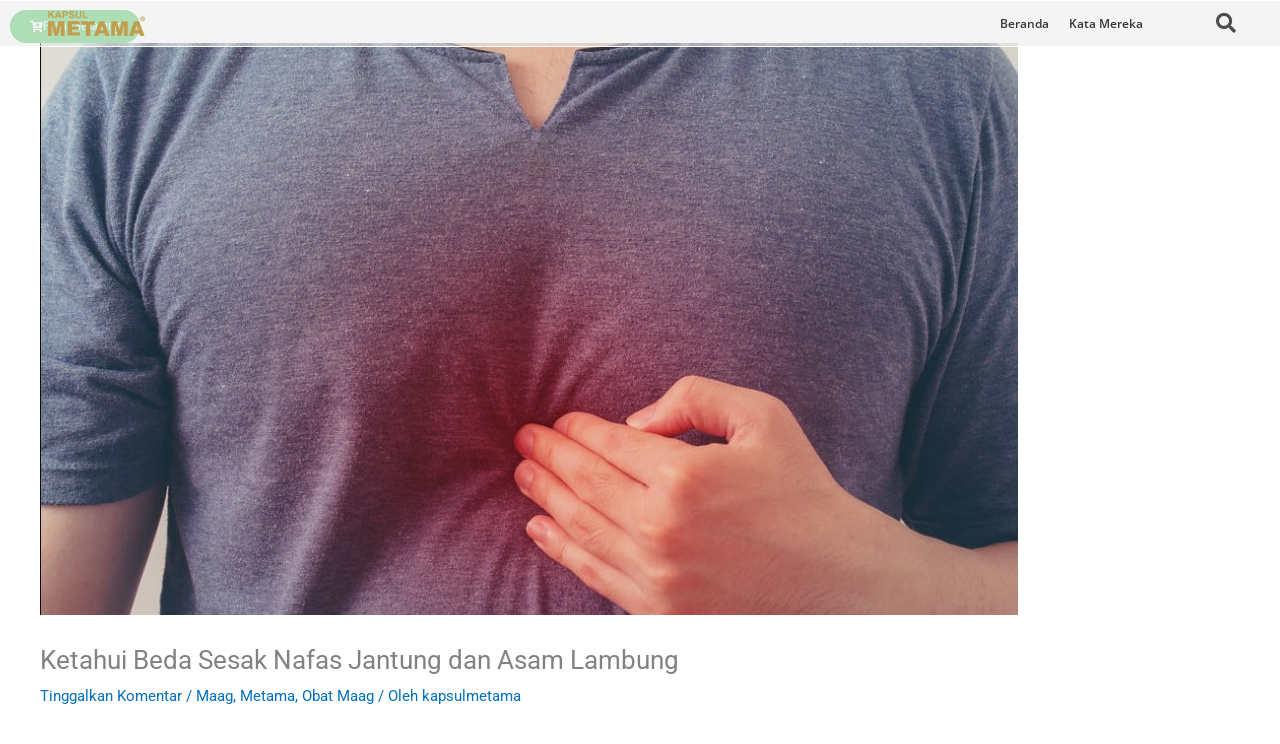

--- FILE ---
content_type: text/html; charset=UTF-8
request_url: https://kapsulmetama.com/ketahui-beda-sesak-nafas-jantung-dan-asam-lambung/
body_size: 103197
content:
<!DOCTYPE html>
<html lang="id">
<head>
<meta charset="UTF-8">
<meta name="viewport" content="width=device-width, initial-scale=1">
	<link rel="profile" href="https://gmpg.org/xfn/11"> 
	<title>Ketahui Beda Sesak Nafas Jantung dan Asam Lambung &#8211; METAMA</title>
<meta name='robots' content='max-image-preview:large' />
	<style>img:is([sizes="auto" i], [sizes^="auto," i]) { contain-intrinsic-size: 3000px 1500px }</style>
	<link rel="alternate" type="application/rss+xml" title="METAMA &raquo; Feed" href="https://kapsulmetama.com/feed/" />
<link rel="alternate" type="application/rss+xml" title="METAMA &raquo; Umpan Komentar" href="https://kapsulmetama.com/comments/feed/" />
<link rel="alternate" type="application/rss+xml" title="METAMA &raquo; Ketahui Beda Sesak Nafas Jantung dan Asam Lambung Umpan Komentar" href="https://kapsulmetama.com/ketahui-beda-sesak-nafas-jantung-dan-asam-lambung/feed/" />
<script>
window._wpemojiSettings = {"baseUrl":"https:\/\/s.w.org\/images\/core\/emoji\/16.0.1\/72x72\/","ext":".png","svgUrl":"https:\/\/s.w.org\/images\/core\/emoji\/16.0.1\/svg\/","svgExt":".svg","source":{"concatemoji":"https:\/\/kapsulmetama.com\/wp-includes\/js\/wp-emoji-release.min.js?ver=6.8.3"}};
/*! This file is auto-generated */
!function(s,n){var o,i,e;function c(e){try{var t={supportTests:e,timestamp:(new Date).valueOf()};sessionStorage.setItem(o,JSON.stringify(t))}catch(e){}}function p(e,t,n){e.clearRect(0,0,e.canvas.width,e.canvas.height),e.fillText(t,0,0);var t=new Uint32Array(e.getImageData(0,0,e.canvas.width,e.canvas.height).data),a=(e.clearRect(0,0,e.canvas.width,e.canvas.height),e.fillText(n,0,0),new Uint32Array(e.getImageData(0,0,e.canvas.width,e.canvas.height).data));return t.every(function(e,t){return e===a[t]})}function u(e,t){e.clearRect(0,0,e.canvas.width,e.canvas.height),e.fillText(t,0,0);for(var n=e.getImageData(16,16,1,1),a=0;a<n.data.length;a++)if(0!==n.data[a])return!1;return!0}function f(e,t,n,a){switch(t){case"flag":return n(e,"\ud83c\udff3\ufe0f\u200d\u26a7\ufe0f","\ud83c\udff3\ufe0f\u200b\u26a7\ufe0f")?!1:!n(e,"\ud83c\udde8\ud83c\uddf6","\ud83c\udde8\u200b\ud83c\uddf6")&&!n(e,"\ud83c\udff4\udb40\udc67\udb40\udc62\udb40\udc65\udb40\udc6e\udb40\udc67\udb40\udc7f","\ud83c\udff4\u200b\udb40\udc67\u200b\udb40\udc62\u200b\udb40\udc65\u200b\udb40\udc6e\u200b\udb40\udc67\u200b\udb40\udc7f");case"emoji":return!a(e,"\ud83e\udedf")}return!1}function g(e,t,n,a){var r="undefined"!=typeof WorkerGlobalScope&&self instanceof WorkerGlobalScope?new OffscreenCanvas(300,150):s.createElement("canvas"),o=r.getContext("2d",{willReadFrequently:!0}),i=(o.textBaseline="top",o.font="600 32px Arial",{});return e.forEach(function(e){i[e]=t(o,e,n,a)}),i}function t(e){var t=s.createElement("script");t.src=e,t.defer=!0,s.head.appendChild(t)}"undefined"!=typeof Promise&&(o="wpEmojiSettingsSupports",i=["flag","emoji"],n.supports={everything:!0,everythingExceptFlag:!0},e=new Promise(function(e){s.addEventListener("DOMContentLoaded",e,{once:!0})}),new Promise(function(t){var n=function(){try{var e=JSON.parse(sessionStorage.getItem(o));if("object"==typeof e&&"number"==typeof e.timestamp&&(new Date).valueOf()<e.timestamp+604800&&"object"==typeof e.supportTests)return e.supportTests}catch(e){}return null}();if(!n){if("undefined"!=typeof Worker&&"undefined"!=typeof OffscreenCanvas&&"undefined"!=typeof URL&&URL.createObjectURL&&"undefined"!=typeof Blob)try{var e="postMessage("+g.toString()+"("+[JSON.stringify(i),f.toString(),p.toString(),u.toString()].join(",")+"));",a=new Blob([e],{type:"text/javascript"}),r=new Worker(URL.createObjectURL(a),{name:"wpTestEmojiSupports"});return void(r.onmessage=function(e){c(n=e.data),r.terminate(),t(n)})}catch(e){}c(n=g(i,f,p,u))}t(n)}).then(function(e){for(var t in e)n.supports[t]=e[t],n.supports.everything=n.supports.everything&&n.supports[t],"flag"!==t&&(n.supports.everythingExceptFlag=n.supports.everythingExceptFlag&&n.supports[t]);n.supports.everythingExceptFlag=n.supports.everythingExceptFlag&&!n.supports.flag,n.DOMReady=!1,n.readyCallback=function(){n.DOMReady=!0}}).then(function(){return e}).then(function(){var e;n.supports.everything||(n.readyCallback(),(e=n.source||{}).concatemoji?t(e.concatemoji):e.wpemoji&&e.twemoji&&(t(e.twemoji),t(e.wpemoji)))}))}((window,document),window._wpemojiSettings);
</script>
<link rel='stylesheet' id='astra-theme-css-css' href='https://kapsulmetama.com/wp-content/themes/astra/assets/css/minified/style.min.css?ver=4.11.9' media='all' />
<style id='astra-theme-css-inline-css'>
.ast-no-sidebar .entry-content .alignfull {margin-left: calc( -50vw + 50%);margin-right: calc( -50vw + 50%);max-width: 100vw;width: 100vw;}.ast-no-sidebar .entry-content .alignwide {margin-left: calc(-41vw + 50%);margin-right: calc(-41vw + 50%);max-width: unset;width: unset;}.ast-no-sidebar .entry-content .alignfull .alignfull,.ast-no-sidebar .entry-content .alignfull .alignwide,.ast-no-sidebar .entry-content .alignwide .alignfull,.ast-no-sidebar .entry-content .alignwide .alignwide,.ast-no-sidebar .entry-content .wp-block-column .alignfull,.ast-no-sidebar .entry-content .wp-block-column .alignwide{width: 100%;margin-left: auto;margin-right: auto;}.wp-block-gallery,.blocks-gallery-grid {margin: 0;}.wp-block-separator {max-width: 100px;}.wp-block-separator.is-style-wide,.wp-block-separator.is-style-dots {max-width: none;}.entry-content .has-2-columns .wp-block-column:first-child {padding-right: 10px;}.entry-content .has-2-columns .wp-block-column:last-child {padding-left: 10px;}@media (max-width: 782px) {.entry-content .wp-block-columns .wp-block-column {flex-basis: 100%;}.entry-content .has-2-columns .wp-block-column:first-child {padding-right: 0;}.entry-content .has-2-columns .wp-block-column:last-child {padding-left: 0;}}body .entry-content .wp-block-latest-posts {margin-left: 0;}body .entry-content .wp-block-latest-posts li {list-style: none;}.ast-no-sidebar .ast-container .entry-content .wp-block-latest-posts {margin-left: 0;}.ast-header-break-point .entry-content .alignwide {margin-left: auto;margin-right: auto;}.entry-content .blocks-gallery-item img {margin-bottom: auto;}.wp-block-pullquote {border-top: 4px solid #555d66;border-bottom: 4px solid #555d66;color: #40464d;}:root{--ast-post-nav-space:0;--ast-container-default-xlg-padding:6.67em;--ast-container-default-lg-padding:5.67em;--ast-container-default-slg-padding:4.34em;--ast-container-default-md-padding:3.34em;--ast-container-default-sm-padding:6.67em;--ast-container-default-xs-padding:2.4em;--ast-container-default-xxs-padding:1.4em;--ast-code-block-background:#EEEEEE;--ast-comment-inputs-background:#FAFAFA;--ast-normal-container-width:1200px;--ast-narrow-container-width:750px;--ast-blog-title-font-weight:normal;--ast-blog-meta-weight:inherit;--ast-global-color-primary:var(--ast-global-color-5);--ast-global-color-secondary:var(--ast-global-color-4);--ast-global-color-alternate-background:var(--ast-global-color-7);--ast-global-color-subtle-background:var(--ast-global-color-6);--ast-bg-style-guide:#F8FAFC;--ast-shadow-style-guide:0px 0px 4px 0 #00000057;--ast-global-dark-bg-style:#fff;--ast-global-dark-lfs:#fbfbfb;--ast-widget-bg-color:#fafafa;--ast-wc-container-head-bg-color:#fbfbfb;--ast-title-layout-bg:#eeeeee;--ast-search-border-color:#e7e7e7;--ast-lifter-hover-bg:#e6e6e6;--ast-gallery-block-color:#000;--srfm-color-input-label:var(--ast-global-color-2);}html{font-size:93.75%;}a,.page-title{color:var(--ast-global-color-0);}a:hover,a:focus{color:var(--ast-global-color-1);}body,button,input,select,textarea,.ast-button,.ast-custom-button{font-family:-apple-system,BlinkMacSystemFont,Segoe UI,Roboto,Oxygen-Sans,Ubuntu,Cantarell,Helvetica Neue,sans-serif;font-weight:inherit;font-size:15px;font-size:1rem;line-height:var(--ast-body-line-height,1.5em);}blockquote{color:var(--ast-global-color-3);}p,.entry-content p{margin-bottom:1em;}.ast-site-identity .site-title a{color:var(--ast-global-color-2);}.site-title{font-size:35px;font-size:2.3333333333333rem;display:none;}header .custom-logo-link img{max-width:150px;width:150px;}.astra-logo-svg{width:150px;}.site-header .site-description{font-size:15px;font-size:1rem;display:none;}.entry-title{font-size:26px;font-size:1.7333333333333rem;}.archive .ast-article-post .ast-article-inner,.blog .ast-article-post .ast-article-inner,.archive .ast-article-post .ast-article-inner:hover,.blog .ast-article-post .ast-article-inner:hover{overflow:hidden;}h1,.entry-content :where(h1){font-size:40px;font-size:2.6666666666667rem;line-height:1.4em;}h2,.entry-content :where(h2){font-size:32px;font-size:2.1333333333333rem;line-height:1.3em;}h3,.entry-content :where(h3){font-size:26px;font-size:1.7333333333333rem;line-height:1.3em;}h4,.entry-content :where(h4){font-size:24px;font-size:1.6rem;line-height:1.2em;}h5,.entry-content :where(h5){font-size:20px;font-size:1.3333333333333rem;line-height:1.2em;}h6,.entry-content :where(h6){font-size:16px;font-size:1.0666666666667rem;line-height:1.25em;}::selection{background-color:var(--ast-global-color-0);color:#ffffff;}body,h1,h2,h3,h4,h5,h6,.entry-title a,.entry-content :where(h1,h2,h3,h4,h5,h6){color:var(--ast-global-color-3);}.tagcloud a:hover,.tagcloud a:focus,.tagcloud a.current-item{color:#ffffff;border-color:var(--ast-global-color-0);background-color:var(--ast-global-color-0);}input:focus,input[type="text"]:focus,input[type="email"]:focus,input[type="url"]:focus,input[type="password"]:focus,input[type="reset"]:focus,input[type="search"]:focus,textarea:focus{border-color:var(--ast-global-color-0);}input[type="radio"]:checked,input[type=reset],input[type="checkbox"]:checked,input[type="checkbox"]:hover:checked,input[type="checkbox"]:focus:checked,input[type=range]::-webkit-slider-thumb{border-color:var(--ast-global-color-0);background-color:var(--ast-global-color-0);box-shadow:none;}.site-footer a:hover + .post-count,.site-footer a:focus + .post-count{background:var(--ast-global-color-0);border-color:var(--ast-global-color-0);}.single .nav-links .nav-previous,.single .nav-links .nav-next{color:var(--ast-global-color-0);}.entry-meta,.entry-meta *{line-height:1.45;color:var(--ast-global-color-0);}.entry-meta a:not(.ast-button):hover,.entry-meta a:not(.ast-button):hover *,.entry-meta a:not(.ast-button):focus,.entry-meta a:not(.ast-button):focus *,.page-links > .page-link,.page-links .page-link:hover,.post-navigation a:hover{color:var(--ast-global-color-1);}#cat option,.secondary .calendar_wrap thead a,.secondary .calendar_wrap thead a:visited{color:var(--ast-global-color-0);}.secondary .calendar_wrap #today,.ast-progress-val span{background:var(--ast-global-color-0);}.secondary a:hover + .post-count,.secondary a:focus + .post-count{background:var(--ast-global-color-0);border-color:var(--ast-global-color-0);}.calendar_wrap #today > a{color:#ffffff;}.page-links .page-link,.single .post-navigation a{color:var(--ast-global-color-0);}.ast-search-menu-icon .search-form button.search-submit{padding:0 4px;}.ast-search-menu-icon form.search-form{padding-right:0;}.ast-header-search .ast-search-menu-icon.ast-dropdown-active .search-form,.ast-header-search .ast-search-menu-icon.ast-dropdown-active .search-field:focus{transition:all 0.2s;}.search-form input.search-field:focus{outline:none;}.widget-title,.widget .wp-block-heading{font-size:21px;font-size:1.4rem;color:var(--ast-global-color-3);}.ast-search-menu-icon.slide-search a:focus-visible:focus-visible,.astra-search-icon:focus-visible,#close:focus-visible,a:focus-visible,.ast-menu-toggle:focus-visible,.site .skip-link:focus-visible,.wp-block-loginout input:focus-visible,.wp-block-search.wp-block-search__button-inside .wp-block-search__inside-wrapper,.ast-header-navigation-arrow:focus-visible,.ast-orders-table__row .ast-orders-table__cell:focus-visible,a#ast-apply-coupon:focus-visible,#ast-apply-coupon:focus-visible,#close:focus-visible,.button.search-submit:focus-visible,#search_submit:focus,.normal-search:focus-visible,.ast-header-account-wrap:focus-visible,.astra-cart-drawer-close:focus,.ast-single-variation:focus,.ast-button:focus{outline-style:dotted;outline-color:inherit;outline-width:thin;}input:focus,input[type="text"]:focus,input[type="email"]:focus,input[type="url"]:focus,input[type="password"]:focus,input[type="reset"]:focus,input[type="search"]:focus,input[type="number"]:focus,textarea:focus,.wp-block-search__input:focus,[data-section="section-header-mobile-trigger"] .ast-button-wrap .ast-mobile-menu-trigger-minimal:focus,.ast-mobile-popup-drawer.active .menu-toggle-close:focus,#ast-scroll-top:focus,#coupon_code:focus,#ast-coupon-code:focus{border-style:dotted;border-color:inherit;border-width:thin;}input{outline:none;}.main-header-menu .menu-link,.ast-header-custom-item a{color:var(--ast-global-color-3);}.main-header-menu .menu-item:hover > .menu-link,.main-header-menu .menu-item:hover > .ast-menu-toggle,.main-header-menu .ast-masthead-custom-menu-items a:hover,.main-header-menu .menu-item.focus > .menu-link,.main-header-menu .menu-item.focus > .ast-menu-toggle,.main-header-menu .current-menu-item > .menu-link,.main-header-menu .current-menu-ancestor > .menu-link,.main-header-menu .current-menu-item > .ast-menu-toggle,.main-header-menu .current-menu-ancestor > .ast-menu-toggle{color:var(--ast-global-color-0);}.header-main-layout-3 .ast-main-header-bar-alignment{margin-right:auto;}.header-main-layout-2 .site-header-section-left .ast-site-identity{text-align:left;}.ast-logo-title-inline .site-logo-img{padding-right:1em;}.site-logo-img img{ transition:all 0.2s linear;}body .ast-oembed-container *{position:absolute;top:0;width:100%;height:100%;left:0;}body .wp-block-embed-pocket-casts .ast-oembed-container *{position:unset;}.ast-header-break-point .ast-mobile-menu-buttons-minimal.menu-toggle{background:transparent;color:var(--ast-global-color-0);}.ast-header-break-point .ast-mobile-menu-buttons-outline.menu-toggle{background:transparent;border:1px solid var(--ast-global-color-0);color:var(--ast-global-color-0);}.ast-header-break-point .ast-mobile-menu-buttons-fill.menu-toggle{background:var(--ast-global-color-0);}.ast-single-post-featured-section + article {margin-top: 2em;}.site-content .ast-single-post-featured-section img {width: 100%;overflow: hidden;object-fit: cover;}.site > .ast-single-related-posts-container {margin-top: 0;}@media (min-width: 769px) {.ast-desktop .ast-container--narrow {max-width: var(--ast-narrow-container-width);margin: 0 auto;}}.ast-small-footer{color:#000000;}.ast-small-footer > .ast-footer-overlay{background-color:#81d742;;}.ast-small-footer a{color:#000000;}.footer-adv .footer-adv-overlay{border-top-style:solid;border-top-width:0px;border-top-color:#81d742;}.footer-adv .widget-title,.footer-adv .widget-title a{color:#000000;}.footer-adv{color:#000000;}.footer-adv a{color:#000000;}.footer-adv .tagcloud a:hover,.footer-adv .tagcloud a.current-item{border-color:#000000;background-color:#000000;}.footer-adv .calendar_wrap #today,.footer-adv a:hover + .post-count{background-color:#000000;}.footer-adv-overlay{background-color:#81d742;;}@media( max-width: 420px ) {.single .nav-links .nav-previous,.single .nav-links .nav-next {width: 100%;text-align: center;}}.wp-block-buttons.aligncenter{justify-content:center;}@media (max-width:782px){.entry-content .wp-block-columns .wp-block-column{margin-left:0px;}}.wp-block-image.aligncenter{margin-left:auto;margin-right:auto;}.wp-block-table.aligncenter{margin-left:auto;margin-right:auto;}.wp-block-buttons .wp-block-button.is-style-outline .wp-block-button__link.wp-element-button,.ast-outline-button,.wp-block-uagb-buttons-child .uagb-buttons-repeater.ast-outline-button{border-top-width:2px;border-right-width:2px;border-bottom-width:2px;border-left-width:2px;font-family:inherit;font-weight:inherit;line-height:1em;}.wp-block-button .wp-block-button__link.wp-element-button.is-style-outline:not(.has-background),.wp-block-button.is-style-outline>.wp-block-button__link.wp-element-button:not(.has-background),.ast-outline-button{background-color:transparent;}.entry-content[data-ast-blocks-layout] > figure{margin-bottom:1em;}.elementor-widget-container .elementor-loop-container .e-loop-item[data-elementor-type="loop-item"]{width:100%;}@media (max-width:768px){.ast-separate-container #primary,.ast-separate-container #secondary{padding:1.5em 0;}#primary,#secondary{padding:1.5em 0;margin:0;}.ast-left-sidebar #content > .ast-container{display:flex;flex-direction:column-reverse;width:100%;}.ast-separate-container .ast-article-post,.ast-separate-container .ast-article-single{padding:1.5em 2.14em;}.ast-author-box img.avatar{margin:20px 0 0 0;}}@media (min-width:769px){.ast-separate-container.ast-right-sidebar #primary,.ast-separate-container.ast-left-sidebar #primary{border:0;}.search-no-results.ast-separate-container #primary{margin-bottom:4em;}}.wp-block-button .wp-block-button__link{color:#ffffff;}.wp-block-button .wp-block-button__link:hover,.wp-block-button .wp-block-button__link:focus{color:#ffffff;background-color:var(--ast-global-color-1);border-color:var(--ast-global-color-1);}.elementor-widget-heading h1.elementor-heading-title{line-height:1.4em;}.elementor-widget-heading h2.elementor-heading-title{line-height:1.3em;}.elementor-widget-heading h3.elementor-heading-title{line-height:1.3em;}.elementor-widget-heading h4.elementor-heading-title{line-height:1.2em;}.elementor-widget-heading h5.elementor-heading-title{line-height:1.2em;}.elementor-widget-heading h6.elementor-heading-title{line-height:1.25em;}.wp-block-button .wp-block-button__link{border-top-width:0;border-right-width:0;border-left-width:0;border-bottom-width:0;border-color:var(--ast-global-color-0);background-color:var(--ast-global-color-0);color:#ffffff;font-family:inherit;font-weight:inherit;line-height:1em;padding-top:10px;padding-right:40px;padding-bottom:10px;padding-left:40px;}.menu-toggle,button,.ast-button,.ast-custom-button,.button,input#submit,input[type="button"],input[type="submit"],input[type="reset"]{border-style:solid;border-top-width:0;border-right-width:0;border-left-width:0;border-bottom-width:0;color:#ffffff;border-color:var(--ast-global-color-0);background-color:var(--ast-global-color-0);padding-top:10px;padding-right:40px;padding-bottom:10px;padding-left:40px;font-family:inherit;font-weight:inherit;line-height:1em;}button:focus,.menu-toggle:hover,button:hover,.ast-button:hover,.ast-custom-button:hover .button:hover,.ast-custom-button:hover ,input[type=reset]:hover,input[type=reset]:focus,input#submit:hover,input#submit:focus,input[type="button"]:hover,input[type="button"]:focus,input[type="submit"]:hover,input[type="submit"]:focus{color:#ffffff;background-color:var(--ast-global-color-1);border-color:var(--ast-global-color-1);}@media (max-width:768px){.ast-mobile-header-stack .main-header-bar .ast-search-menu-icon{display:inline-block;}.ast-header-break-point.ast-header-custom-item-outside .ast-mobile-header-stack .main-header-bar .ast-search-icon{margin:0;}.ast-comment-avatar-wrap img{max-width:2.5em;}.ast-comment-meta{padding:0 1.8888em 1.3333em;}.ast-separate-container .ast-comment-list li.depth-1{padding:1.5em 2.14em;}.ast-separate-container .comment-respond{padding:2em 2.14em;}}@media (min-width:544px){.ast-container{max-width:100%;}}@media (max-width:544px){.ast-separate-container .ast-article-post,.ast-separate-container .ast-article-single,.ast-separate-container .comments-title,.ast-separate-container .ast-archive-description{padding:1.5em 1em;}.ast-separate-container #content .ast-container{padding-left:0.54em;padding-right:0.54em;}.ast-separate-container .ast-comment-list .bypostauthor{padding:.5em;}.ast-search-menu-icon.ast-dropdown-active .search-field{width:170px;}.site-branding img,.site-header .site-logo-img .custom-logo-link img{max-width:100%;}}.footer-adv .tagcloud a:hover,.footer-adv .tagcloud a.current-item{color:#ffffff;}.footer-adv .calendar_wrap #today{color:#ffffff;} #ast-mobile-header .ast-site-header-cart-li a{pointer-events:none;}.ast-no-sidebar.ast-separate-container .entry-content .alignfull {margin-left: -6.67em;margin-right: -6.67em;width: auto;}@media (max-width: 1200px) {.ast-no-sidebar.ast-separate-container .entry-content .alignfull {margin-left: -2.4em;margin-right: -2.4em;}}@media (max-width: 768px) {.ast-no-sidebar.ast-separate-container .entry-content .alignfull {margin-left: -2.14em;margin-right: -2.14em;}}@media (max-width: 544px) {.ast-no-sidebar.ast-separate-container .entry-content .alignfull {margin-left: -1em;margin-right: -1em;}}.ast-no-sidebar.ast-separate-container .entry-content .alignwide {margin-left: -20px;margin-right: -20px;}.ast-no-sidebar.ast-separate-container .entry-content .wp-block-column .alignfull,.ast-no-sidebar.ast-separate-container .entry-content .wp-block-column .alignwide {margin-left: auto;margin-right: auto;width: 100%;}@media (max-width:768px){.site-title{display:none;}.site-header .site-description{display:none;}h1,.entry-content :where(h1){font-size:30px;}h2,.entry-content :where(h2){font-size:25px;}h3,.entry-content :where(h3){font-size:20px;}}@media (max-width:544px){.site-title{display:none;}.site-header .site-description{display:none;}h1,.entry-content :where(h1){font-size:30px;}h2,.entry-content :where(h2){font-size:25px;}h3,.entry-content :where(h3){font-size:20px;}}@media (max-width:768px){html{font-size:85.5%;}}@media (max-width:544px){html{font-size:85.5%;}}@media (min-width:769px){.ast-container{max-width:1240px;}}@font-face {font-family: "Astra";src: url(https://kapsulmetama.com/wp-content/themes/astra/assets/fonts/astra.woff) format("woff"),url(https://kapsulmetama.com/wp-content/themes/astra/assets/fonts/astra.ttf) format("truetype"),url(https://kapsulmetama.com/wp-content/themes/astra/assets/fonts/astra.svg#astra) format("svg");font-weight: normal;font-style: normal;font-display: fallback;}@media (max-width:921px) {.main-header-bar .main-header-bar-navigation{display:none;}}.ast-desktop .main-header-menu.submenu-with-border .sub-menu,.ast-desktop .main-header-menu.submenu-with-border .astra-full-megamenu-wrapper{border-color:var(--ast-global-color-0);}.ast-desktop .main-header-menu.submenu-with-border .sub-menu{border-top-width:2px;border-style:solid;}.ast-desktop .main-header-menu.submenu-with-border .sub-menu .sub-menu{top:-2px;}.ast-desktop .main-header-menu.submenu-with-border .sub-menu .menu-link,.ast-desktop .main-header-menu.submenu-with-border .children .menu-link{border-bottom-width:0px;border-style:solid;border-color:#eaeaea;}@media (min-width:769px){.main-header-menu .sub-menu .menu-item.ast-left-align-sub-menu:hover > .sub-menu,.main-header-menu .sub-menu .menu-item.ast-left-align-sub-menu.focus > .sub-menu{margin-left:-0px;}}.site .comments-area{padding-bottom:3em;}.ast-header-break-point.ast-header-custom-item-inside .main-header-bar .main-header-bar-navigation .ast-search-icon {display: none;}.ast-header-break-point.ast-header-custom-item-inside .main-header-bar .ast-search-menu-icon .search-form {padding: 0;display: block;overflow: hidden;}.ast-header-break-point .ast-header-custom-item .widget:last-child {margin-bottom: 1em;}.ast-header-custom-item .widget {margin: 0.5em;display: inline-block;vertical-align: middle;}.ast-header-custom-item .widget p {margin-bottom: 0;}.ast-header-custom-item .widget li {width: auto;}.ast-header-custom-item-inside .button-custom-menu-item .menu-link {display: none;}.ast-header-custom-item-inside.ast-header-break-point .button-custom-menu-item .ast-custom-button-link {display: none;}.ast-header-custom-item-inside.ast-header-break-point .button-custom-menu-item .menu-link {display: block;}.ast-header-break-point.ast-header-custom-item-outside .main-header-bar .ast-search-icon {margin-right: 1em;}.ast-header-break-point.ast-header-custom-item-inside .main-header-bar .ast-search-menu-icon .search-field,.ast-header-break-point.ast-header-custom-item-inside .main-header-bar .ast-search-menu-icon.ast-inline-search .search-field {width: 100%;padding-right: 5.5em;}.ast-header-break-point.ast-header-custom-item-inside .main-header-bar .ast-search-menu-icon .search-submit {display: block;position: absolute;height: 100%;top: 0;right: 0;padding: 0 1em;border-radius: 0;}.ast-header-break-point .ast-header-custom-item .ast-masthead-custom-menu-items {padding-left: 20px;padding-right: 20px;margin-bottom: 1em;margin-top: 1em;}.ast-header-custom-item-inside.ast-header-break-point .button-custom-menu-item {padding-left: 0;padding-right: 0;margin-top: 0;margin-bottom: 0;}.astra-icon-down_arrow::after {content: "\e900";font-family: Astra;}.astra-icon-close::after {content: "\e5cd";font-family: Astra;}.astra-icon-drag_handle::after {content: "\e25d";font-family: Astra;}.astra-icon-format_align_justify::after {content: "\e235";font-family: Astra;}.astra-icon-menu::after {content: "\e5d2";font-family: Astra;}.astra-icon-reorder::after {content: "\e8fe";font-family: Astra;}.astra-icon-search::after {content: "\e8b6";font-family: Astra;}.astra-icon-zoom_in::after {content: "\e56b";font-family: Astra;}.astra-icon-check-circle::after {content: "\e901";font-family: Astra;}.astra-icon-shopping-cart::after {content: "\f07a";font-family: Astra;}.astra-icon-shopping-bag::after {content: "\f290";font-family: Astra;}.astra-icon-shopping-basket::after {content: "\f291";font-family: Astra;}.astra-icon-circle-o::after {content: "\e903";font-family: Astra;}.astra-icon-certificate::after {content: "\e902";font-family: Astra;}blockquote {padding: 1.2em;}:root .has-ast-global-color-0-color{color:var(--ast-global-color-0);}:root .has-ast-global-color-0-background-color{background-color:var(--ast-global-color-0);}:root .wp-block-button .has-ast-global-color-0-color{color:var(--ast-global-color-0);}:root .wp-block-button .has-ast-global-color-0-background-color{background-color:var(--ast-global-color-0);}:root .has-ast-global-color-1-color{color:var(--ast-global-color-1);}:root .has-ast-global-color-1-background-color{background-color:var(--ast-global-color-1);}:root .wp-block-button .has-ast-global-color-1-color{color:var(--ast-global-color-1);}:root .wp-block-button .has-ast-global-color-1-background-color{background-color:var(--ast-global-color-1);}:root .has-ast-global-color-2-color{color:var(--ast-global-color-2);}:root .has-ast-global-color-2-background-color{background-color:var(--ast-global-color-2);}:root .wp-block-button .has-ast-global-color-2-color{color:var(--ast-global-color-2);}:root .wp-block-button .has-ast-global-color-2-background-color{background-color:var(--ast-global-color-2);}:root .has-ast-global-color-3-color{color:var(--ast-global-color-3);}:root .has-ast-global-color-3-background-color{background-color:var(--ast-global-color-3);}:root .wp-block-button .has-ast-global-color-3-color{color:var(--ast-global-color-3);}:root .wp-block-button .has-ast-global-color-3-background-color{background-color:var(--ast-global-color-3);}:root .has-ast-global-color-4-color{color:var(--ast-global-color-4);}:root .has-ast-global-color-4-background-color{background-color:var(--ast-global-color-4);}:root .wp-block-button .has-ast-global-color-4-color{color:var(--ast-global-color-4);}:root .wp-block-button .has-ast-global-color-4-background-color{background-color:var(--ast-global-color-4);}:root .has-ast-global-color-5-color{color:var(--ast-global-color-5);}:root .has-ast-global-color-5-background-color{background-color:var(--ast-global-color-5);}:root .wp-block-button .has-ast-global-color-5-color{color:var(--ast-global-color-5);}:root .wp-block-button .has-ast-global-color-5-background-color{background-color:var(--ast-global-color-5);}:root .has-ast-global-color-6-color{color:var(--ast-global-color-6);}:root .has-ast-global-color-6-background-color{background-color:var(--ast-global-color-6);}:root .wp-block-button .has-ast-global-color-6-color{color:var(--ast-global-color-6);}:root .wp-block-button .has-ast-global-color-6-background-color{background-color:var(--ast-global-color-6);}:root .has-ast-global-color-7-color{color:var(--ast-global-color-7);}:root .has-ast-global-color-7-background-color{background-color:var(--ast-global-color-7);}:root .wp-block-button .has-ast-global-color-7-color{color:var(--ast-global-color-7);}:root .wp-block-button .has-ast-global-color-7-background-color{background-color:var(--ast-global-color-7);}:root .has-ast-global-color-8-color{color:var(--ast-global-color-8);}:root .has-ast-global-color-8-background-color{background-color:var(--ast-global-color-8);}:root .wp-block-button .has-ast-global-color-8-color{color:var(--ast-global-color-8);}:root .wp-block-button .has-ast-global-color-8-background-color{background-color:var(--ast-global-color-8);}:root{--ast-global-color-0:#0170B9;--ast-global-color-1:#3a3a3a;--ast-global-color-2:#3a3a3a;--ast-global-color-3:#4B4F58;--ast-global-color-4:#F5F5F5;--ast-global-color-5:#FFFFFF;--ast-global-color-6:#E5E5E5;--ast-global-color-7:#424242;--ast-global-color-8:#000000;}:root {--ast-border-color : #dddddd;}.ast-single-entry-banner {-js-display: flex;display: flex;flex-direction: column;justify-content: center;text-align: center;position: relative;background: var(--ast-title-layout-bg);}.ast-single-entry-banner[data-banner-layout="layout-1"] {max-width: 1200px;background: inherit;padding: 20px 0;}.ast-single-entry-banner[data-banner-width-type="custom"] {margin: 0 auto;width: 100%;}.ast-single-entry-banner + .site-content .entry-header {margin-bottom: 0;}.site .ast-author-avatar {--ast-author-avatar-size: ;}a.ast-underline-text {text-decoration: underline;}.ast-container > .ast-terms-link {position: relative;display: block;}a.ast-button.ast-badge-tax {padding: 4px 8px;border-radius: 3px;font-size: inherit;}header.entry-header > *:not(:last-child){margin-bottom:10px;}.ast-archive-entry-banner {-js-display: flex;display: flex;flex-direction: column;justify-content: center;text-align: center;position: relative;background: var(--ast-title-layout-bg);}.ast-archive-entry-banner[data-banner-width-type="custom"] {margin: 0 auto;width: 100%;}.ast-archive-entry-banner[data-banner-layout="layout-1"] {background: inherit;padding: 20px 0;text-align: left;}body.archive .ast-archive-description{max-width:1200px;width:100%;text-align:left;padding-top:3em;padding-right:3em;padding-bottom:3em;padding-left:3em;}body.archive .ast-archive-description .ast-archive-title,body.archive .ast-archive-description .ast-archive-title *{font-size:40px;font-size:2.6666666666667rem;text-transform:capitalize;}body.archive .ast-archive-description > *:not(:last-child){margin-bottom:10px;}@media (max-width:768px){body.archive .ast-archive-description{text-align:left;}}@media (max-width:544px){body.archive .ast-archive-description{text-align:left;}}.ast-breadcrumbs .trail-browse,.ast-breadcrumbs .trail-items,.ast-breadcrumbs .trail-items li{display:inline-block;margin:0;padding:0;border:none;background:inherit;text-indent:0;text-decoration:none;}.ast-breadcrumbs .trail-browse{font-size:inherit;font-style:inherit;font-weight:inherit;color:inherit;}.ast-breadcrumbs .trail-items{list-style:none;}.trail-items li::after{padding:0 0.3em;content:"\00bb";}.trail-items li:last-of-type::after{display:none;}h1,h2,h3,h4,h5,h6,.entry-content :where(h1,h2,h3,h4,h5,h6){color:var(--ast-global-color-2);}.elementor-posts-container [CLASS*="ast-width-"]{width:100%;}.elementor-template-full-width .ast-container{display:block;}.elementor-screen-only,.screen-reader-text,.screen-reader-text span,.ui-helper-hidden-accessible{top:0 !important;}@media (max-width:544px){.elementor-element .elementor-wc-products .woocommerce[class*="columns-"] ul.products li.product{width:auto;margin:0;}.elementor-element .woocommerce .woocommerce-result-count{float:none;}}.ast-header-break-point .main-header-bar{border-bottom-width:1px;}@media (min-width:769px){.main-header-bar{border-bottom-width:1px;}}.main-header-menu .menu-item, #astra-footer-menu .menu-item, .main-header-bar .ast-masthead-custom-menu-items{-js-display:flex;display:flex;-webkit-box-pack:center;-webkit-justify-content:center;-moz-box-pack:center;-ms-flex-pack:center;justify-content:center;-webkit-box-orient:vertical;-webkit-box-direction:normal;-webkit-flex-direction:column;-moz-box-orient:vertical;-moz-box-direction:normal;-ms-flex-direction:column;flex-direction:column;}.main-header-menu > .menu-item > .menu-link, #astra-footer-menu > .menu-item > .menu-link{height:100%;-webkit-box-align:center;-webkit-align-items:center;-moz-box-align:center;-ms-flex-align:center;align-items:center;-js-display:flex;display:flex;}.ast-primary-menu-disabled .main-header-bar .ast-masthead-custom-menu-items{flex:unset;}.main-header-menu .sub-menu .menu-item.menu-item-has-children > .menu-link:after{position:absolute;right:1em;top:50%;transform:translate(0,-50%) rotate(270deg);}.ast-header-break-point .main-header-bar .main-header-bar-navigation .page_item_has_children > .ast-menu-toggle::before, .ast-header-break-point .main-header-bar .main-header-bar-navigation .menu-item-has-children > .ast-menu-toggle::before, .ast-mobile-popup-drawer .main-header-bar-navigation .menu-item-has-children>.ast-menu-toggle::before, .ast-header-break-point .ast-mobile-header-wrap .main-header-bar-navigation .menu-item-has-children > .ast-menu-toggle::before{font-weight:bold;content:"\e900";font-family:Astra;text-decoration:inherit;display:inline-block;}.ast-header-break-point .main-navigation ul.sub-menu .menu-item .menu-link:before{content:"\e900";font-family:Astra;font-size:.65em;text-decoration:inherit;display:inline-block;transform:translate(0, -2px) rotateZ(270deg);margin-right:5px;}.widget_search .search-form:after{font-family:Astra;font-size:1.2em;font-weight:normal;content:"\e8b6";position:absolute;top:50%;right:15px;transform:translate(0, -50%);}.astra-search-icon::before{content:"\e8b6";font-family:Astra;font-style:normal;font-weight:normal;text-decoration:inherit;text-align:center;-webkit-font-smoothing:antialiased;-moz-osx-font-smoothing:grayscale;z-index:3;}.main-header-bar .main-header-bar-navigation .page_item_has_children > a:after, .main-header-bar .main-header-bar-navigation .menu-item-has-children > a:after, .menu-item-has-children .ast-header-navigation-arrow:after{content:"\e900";display:inline-block;font-family:Astra;font-size:.6rem;font-weight:bold;text-rendering:auto;-webkit-font-smoothing:antialiased;-moz-osx-font-smoothing:grayscale;margin-left:10px;line-height:normal;}.menu-item-has-children .sub-menu .ast-header-navigation-arrow:after{margin-left:0;}.ast-mobile-popup-drawer .main-header-bar-navigation .ast-submenu-expanded>.ast-menu-toggle::before{transform:rotateX(180deg);}.ast-header-break-point .main-header-bar-navigation .menu-item-has-children > .menu-link:after{display:none;}@media (min-width:769px){.ast-builder-menu .main-navigation > ul > li:last-child a{margin-right:0;}}.ast-separate-container .ast-article-inner{background-color:transparent;background-image:none;}.ast-separate-container .ast-article-post{background-color:var(--ast-global-color-5);background-image:none;}@media (max-width:768px){.ast-separate-container .ast-article-post{background-color:var(--ast-global-color-5);background-image:none;}}@media (max-width:544px){.ast-separate-container .ast-article-post{background-color:var(--ast-global-color-5);background-image:none;}}.ast-separate-container .ast-article-single:not(.ast-related-post), .ast-separate-container .error-404, .ast-separate-container .no-results, .single.ast-separate-container  .ast-author-meta, .ast-separate-container .related-posts-title-wrapper, .ast-separate-container .comments-count-wrapper, .ast-box-layout.ast-plain-container .site-content, .ast-padded-layout.ast-plain-container .site-content, .ast-separate-container .ast-archive-description, .ast-separate-container .comments-area .comment-respond, .ast-separate-container .comments-area .ast-comment-list li, .ast-separate-container .comments-area .comments-title{background-color:var(--ast-global-color-5);background-image:none;}@media (max-width:768px){.ast-separate-container .ast-article-single:not(.ast-related-post), .ast-separate-container .error-404, .ast-separate-container .no-results, .single.ast-separate-container  .ast-author-meta, .ast-separate-container .related-posts-title-wrapper, .ast-separate-container .comments-count-wrapper, .ast-box-layout.ast-plain-container .site-content, .ast-padded-layout.ast-plain-container .site-content, .ast-separate-container .ast-archive-description{background-color:var(--ast-global-color-5);background-image:none;}}@media (max-width:544px){.ast-separate-container .ast-article-single:not(.ast-related-post), .ast-separate-container .error-404, .ast-separate-container .no-results, .single.ast-separate-container  .ast-author-meta, .ast-separate-container .related-posts-title-wrapper, .ast-separate-container .comments-count-wrapper, .ast-box-layout.ast-plain-container .site-content, .ast-padded-layout.ast-plain-container .site-content, .ast-separate-container .ast-archive-description{background-color:var(--ast-global-color-5);background-image:none;}}.ast-separate-container.ast-two-container #secondary .widget{background-color:var(--ast-global-color-5);background-image:none;}@media (max-width:768px){.ast-separate-container.ast-two-container #secondary .widget{background-color:var(--ast-global-color-5);background-image:none;}}@media (max-width:544px){.ast-separate-container.ast-two-container #secondary .widget{background-color:var(--ast-global-color-5);background-image:none;}}:root{--e-global-color-astglobalcolor0:#0170B9;--e-global-color-astglobalcolor1:#3a3a3a;--e-global-color-astglobalcolor2:#3a3a3a;--e-global-color-astglobalcolor3:#4B4F58;--e-global-color-astglobalcolor4:#F5F5F5;--e-global-color-astglobalcolor5:#FFFFFF;--e-global-color-astglobalcolor6:#E5E5E5;--e-global-color-astglobalcolor7:#424242;--e-global-color-astglobalcolor8:#000000;}.comment-reply-title{font-size:24px;font-size:1.6rem;}.ast-comment-meta{line-height:1.666666667;color:var(--ast-global-color-0);font-size:12px;font-size:0.8rem;}.ast-comment-list #cancel-comment-reply-link{font-size:15px;font-size:1rem;}.comments-count-wrapper {padding: 2em 0;}.comments-count-wrapper .comments-title {font-weight: normal;word-wrap: break-word;}.ast-comment-list {margin: 0;word-wrap: break-word;padding-bottom: 0.5em;list-style: none;}.site-content article .comments-area {border-top: 1px solid var(--ast-single-post-border,var(--ast-border-color));}.ast-comment-list li {list-style: none;}.ast-comment-list li.depth-1 .ast-comment,.ast-comment-list li.depth-2 .ast-comment {border-bottom: 1px solid #eeeeee;}.ast-comment-list .comment-respond {padding: 1em 0;border-bottom: 1px solid #dddddd;}.ast-comment-list .comment-respond .comment-reply-title {margin-top: 0;padding-top: 0;}.ast-comment-list .comment-respond p {margin-bottom: .5em;}.ast-comment-list .ast-comment-edit-reply-wrap {-js-display: flex;display: flex;justify-content: flex-end;}.ast-comment-list .ast-edit-link {flex: 1;}.ast-comment-list .comment-awaiting-moderation {margin-bottom: 0;}.ast-comment {padding: 1em 0 ;}.ast-comment-avatar-wrap img {border-radius: 50%;}.ast-comment-content {clear: both;}.ast-comment-cite-wrap {text-align: left;}.ast-comment-cite-wrap cite {font-style: normal;}.comment-reply-title {padding-top: 1em;font-weight: normal;line-height: 1.65;}.ast-comment-meta {margin-bottom: 0.5em;}.comments-area {border-top: 1px solid #eeeeee;margin-top: 2em;}.comments-area .comment-form-comment {width: 100%;border: none;margin: 0;padding: 0;}.comments-area .comment-notes,.comments-area .comment-textarea,.comments-area .form-allowed-tags {margin-bottom: 1.5em;}.comments-area .form-submit {margin-bottom: 0;}.comments-area textarea#comment,.comments-area .ast-comment-formwrap input[type="text"] {width: 100%;border-radius: 0;vertical-align: middle;margin-bottom: 10px;}.comments-area .no-comments {margin-top: 0.5em;margin-bottom: 0.5em;}.comments-area p.logged-in-as {margin-bottom: 1em;}.ast-separate-container .comments-count-wrapper {background-color: #fff;padding: 2em 6.67em 0;}@media (max-width: 1200px) {.ast-separate-container .comments-count-wrapper {padding: 2em 3.34em;}}.ast-separate-container .comments-area {border-top: 0;}.ast-separate-container .ast-comment-list {padding-bottom: 0;}.ast-separate-container .ast-comment-list li {background-color: #fff;}.ast-separate-container .ast-comment-list li.depth-1 .children li {padding-bottom: 0;padding-top: 0;margin-bottom: 0;}.ast-separate-container .ast-comment-list li.depth-1 .ast-comment,.ast-separate-container .ast-comment-list li.depth-2 .ast-comment {border-bottom: 0;}.ast-separate-container .ast-comment-list .comment-respond {padding-top: 0;padding-bottom: 1em;background-color: transparent;}.ast-separate-container .ast-comment-list .pingback p {margin-bottom: 0;}.ast-separate-container .ast-comment-list .bypostauthor {padding: 2em;margin-bottom: 1em;}.ast-separate-container .ast-comment-list .bypostauthor li {background: transparent;margin-bottom: 0;padding: 0 0 0 2em;}.ast-separate-container .comment-reply-title {padding-top: 0;}.comment-content a {word-wrap: break-word;}.comment-form-legend {margin-bottom: unset;padding: 0 0.5em;}.ast-separate-container .ast-comment-list li.depth-1 {padding: 4em 6.67em;margin-bottom: 2em;}@media (max-width: 1200px) {.ast-separate-container .ast-comment-list li.depth-1 {padding: 3em 3.34em;}}.ast-separate-container .comment-respond {background-color: #fff;padding: 4em 6.67em;border-bottom: 0;}@media (max-width: 1200px) {.ast-separate-container .comment-respond {padding: 3em 2.34em;}}.ast-comment-list .children {margin-left: 2em;}@media (max-width: 992px) {.ast-comment-list .children {margin-left: 1em;}}.ast-comment-list #cancel-comment-reply-link {white-space: nowrap;font-size: 15px;font-size: 1rem;margin-left: 1em;}.ast-comment-avatar-wrap {float: left;clear: right;margin-right: 1.33333em;}.ast-comment-meta-wrap {float: left;clear: right;padding: 0 0 1.33333em;}.ast-comment-time .timendate,.ast-comment-time .reply {margin-right: 0.5em;}.comments-area #wp-comment-cookies-consent {margin-right: 10px;}.ast-page-builder-template .comments-area {padding-left: 20px;padding-right: 20px;margin-top: 0;margin-bottom: 2em;}.ast-separate-container .ast-comment-list .bypostauthor .bypostauthor {background: transparent;margin-bottom: 0;padding-right: 0;padding-bottom: 0;padding-top: 0;}@media (min-width:769px){.ast-separate-container .ast-comment-list li .comment-respond{padding-left:2.66666em;padding-right:2.66666em;}}@media (max-width:544px){.ast-separate-container .comments-count-wrapper{padding:1.5em 1em;}.ast-separate-container .ast-comment-list li.depth-1{padding:1.5em 1em;margin-bottom:1.5em;}.ast-separate-container .ast-comment-list .bypostauthor{padding:.5em;}.ast-separate-container .comment-respond{padding:1.5em 1em;}.ast-separate-container .ast-comment-list .bypostauthor li{padding:0 0 0 .5em;}.ast-comment-list .children{margin-left:0.66666em;}}@media (max-width:768px){.ast-comment-avatar-wrap img{max-width:2.5em;}.comments-area{margin-top:1.5em;}.ast-separate-container .comments-count-wrapper{padding:2em 2.14em;}.ast-separate-container .ast-comment-list li.depth-1{padding:1.5em 2.14em;}.ast-separate-container .comment-respond{padding:2em 2.14em;}}@media (max-width:768px){.ast-comment-avatar-wrap{margin-right:0.5em;}}
</style>
<link rel='stylesheet' id='hfe-widgets-style-css' href='https://kapsulmetama.com/wp-content/plugins/header-footer-elementor/inc/widgets-css/frontend.css?ver=2.4.9' media='all' />
<link rel='stylesheet' id='premium-addons-css' href='https://kapsulmetama.com/wp-content/plugins/premium-addons-for-elementor/assets/frontend/min-css/premium-addons.min.css?ver=4.11.29' media='all' />
<style id='wp-emoji-styles-inline-css'>

	img.wp-smiley, img.emoji {
		display: inline !important;
		border: none !important;
		box-shadow: none !important;
		height: 1em !important;
		width: 1em !important;
		margin: 0 0.07em !important;
		vertical-align: -0.1em !important;
		background: none !important;
		padding: 0 !important;
	}
</style>
<link rel='stylesheet' id='wp-block-library-css' href='https://kapsulmetama.com/wp-includes/css/dist/block-library/style.min.css?ver=6.8.3' media='all' />
<style id='global-styles-inline-css'>
:root{--wp--preset--aspect-ratio--square: 1;--wp--preset--aspect-ratio--4-3: 4/3;--wp--preset--aspect-ratio--3-4: 3/4;--wp--preset--aspect-ratio--3-2: 3/2;--wp--preset--aspect-ratio--2-3: 2/3;--wp--preset--aspect-ratio--16-9: 16/9;--wp--preset--aspect-ratio--9-16: 9/16;--wp--preset--color--black: #000000;--wp--preset--color--cyan-bluish-gray: #abb8c3;--wp--preset--color--white: #ffffff;--wp--preset--color--pale-pink: #f78da7;--wp--preset--color--vivid-red: #cf2e2e;--wp--preset--color--luminous-vivid-orange: #ff6900;--wp--preset--color--luminous-vivid-amber: #fcb900;--wp--preset--color--light-green-cyan: #7bdcb5;--wp--preset--color--vivid-green-cyan: #00d084;--wp--preset--color--pale-cyan-blue: #8ed1fc;--wp--preset--color--vivid-cyan-blue: #0693e3;--wp--preset--color--vivid-purple: #9b51e0;--wp--preset--color--ast-global-color-0: var(--ast-global-color-0);--wp--preset--color--ast-global-color-1: var(--ast-global-color-1);--wp--preset--color--ast-global-color-2: var(--ast-global-color-2);--wp--preset--color--ast-global-color-3: var(--ast-global-color-3);--wp--preset--color--ast-global-color-4: var(--ast-global-color-4);--wp--preset--color--ast-global-color-5: var(--ast-global-color-5);--wp--preset--color--ast-global-color-6: var(--ast-global-color-6);--wp--preset--color--ast-global-color-7: var(--ast-global-color-7);--wp--preset--color--ast-global-color-8: var(--ast-global-color-8);--wp--preset--gradient--vivid-cyan-blue-to-vivid-purple: linear-gradient(135deg,rgba(6,147,227,1) 0%,rgb(155,81,224) 100%);--wp--preset--gradient--light-green-cyan-to-vivid-green-cyan: linear-gradient(135deg,rgb(122,220,180) 0%,rgb(0,208,130) 100%);--wp--preset--gradient--luminous-vivid-amber-to-luminous-vivid-orange: linear-gradient(135deg,rgba(252,185,0,1) 0%,rgba(255,105,0,1) 100%);--wp--preset--gradient--luminous-vivid-orange-to-vivid-red: linear-gradient(135deg,rgba(255,105,0,1) 0%,rgb(207,46,46) 100%);--wp--preset--gradient--very-light-gray-to-cyan-bluish-gray: linear-gradient(135deg,rgb(238,238,238) 0%,rgb(169,184,195) 100%);--wp--preset--gradient--cool-to-warm-spectrum: linear-gradient(135deg,rgb(74,234,220) 0%,rgb(151,120,209) 20%,rgb(207,42,186) 40%,rgb(238,44,130) 60%,rgb(251,105,98) 80%,rgb(254,248,76) 100%);--wp--preset--gradient--blush-light-purple: linear-gradient(135deg,rgb(255,206,236) 0%,rgb(152,150,240) 100%);--wp--preset--gradient--blush-bordeaux: linear-gradient(135deg,rgb(254,205,165) 0%,rgb(254,45,45) 50%,rgb(107,0,62) 100%);--wp--preset--gradient--luminous-dusk: linear-gradient(135deg,rgb(255,203,112) 0%,rgb(199,81,192) 50%,rgb(65,88,208) 100%);--wp--preset--gradient--pale-ocean: linear-gradient(135deg,rgb(255,245,203) 0%,rgb(182,227,212) 50%,rgb(51,167,181) 100%);--wp--preset--gradient--electric-grass: linear-gradient(135deg,rgb(202,248,128) 0%,rgb(113,206,126) 100%);--wp--preset--gradient--midnight: linear-gradient(135deg,rgb(2,3,129) 0%,rgb(40,116,252) 100%);--wp--preset--font-size--small: 13px;--wp--preset--font-size--medium: 20px;--wp--preset--font-size--large: 36px;--wp--preset--font-size--x-large: 42px;--wp--preset--spacing--20: 0.44rem;--wp--preset--spacing--30: 0.67rem;--wp--preset--spacing--40: 1rem;--wp--preset--spacing--50: 1.5rem;--wp--preset--spacing--60: 2.25rem;--wp--preset--spacing--70: 3.38rem;--wp--preset--spacing--80: 5.06rem;--wp--preset--shadow--natural: 6px 6px 9px rgba(0, 0, 0, 0.2);--wp--preset--shadow--deep: 12px 12px 50px rgba(0, 0, 0, 0.4);--wp--preset--shadow--sharp: 6px 6px 0px rgba(0, 0, 0, 0.2);--wp--preset--shadow--outlined: 6px 6px 0px -3px rgba(255, 255, 255, 1), 6px 6px rgba(0, 0, 0, 1);--wp--preset--shadow--crisp: 6px 6px 0px rgba(0, 0, 0, 1);}:root { --wp--style--global--content-size: var(--wp--custom--ast-content-width-size);--wp--style--global--wide-size: var(--wp--custom--ast-wide-width-size); }:where(body) { margin: 0; }.wp-site-blocks > .alignleft { float: left; margin-right: 2em; }.wp-site-blocks > .alignright { float: right; margin-left: 2em; }.wp-site-blocks > .aligncenter { justify-content: center; margin-left: auto; margin-right: auto; }:where(.wp-site-blocks) > * { margin-block-start: 24px; margin-block-end: 0; }:where(.wp-site-blocks) > :first-child { margin-block-start: 0; }:where(.wp-site-blocks) > :last-child { margin-block-end: 0; }:root { --wp--style--block-gap: 24px; }:root :where(.is-layout-flow) > :first-child{margin-block-start: 0;}:root :where(.is-layout-flow) > :last-child{margin-block-end: 0;}:root :where(.is-layout-flow) > *{margin-block-start: 24px;margin-block-end: 0;}:root :where(.is-layout-constrained) > :first-child{margin-block-start: 0;}:root :where(.is-layout-constrained) > :last-child{margin-block-end: 0;}:root :where(.is-layout-constrained) > *{margin-block-start: 24px;margin-block-end: 0;}:root :where(.is-layout-flex){gap: 24px;}:root :where(.is-layout-grid){gap: 24px;}.is-layout-flow > .alignleft{float: left;margin-inline-start: 0;margin-inline-end: 2em;}.is-layout-flow > .alignright{float: right;margin-inline-start: 2em;margin-inline-end: 0;}.is-layout-flow > .aligncenter{margin-left: auto !important;margin-right: auto !important;}.is-layout-constrained > .alignleft{float: left;margin-inline-start: 0;margin-inline-end: 2em;}.is-layout-constrained > .alignright{float: right;margin-inline-start: 2em;margin-inline-end: 0;}.is-layout-constrained > .aligncenter{margin-left: auto !important;margin-right: auto !important;}.is-layout-constrained > :where(:not(.alignleft):not(.alignright):not(.alignfull)){max-width: var(--wp--style--global--content-size);margin-left: auto !important;margin-right: auto !important;}.is-layout-constrained > .alignwide{max-width: var(--wp--style--global--wide-size);}body .is-layout-flex{display: flex;}.is-layout-flex{flex-wrap: wrap;align-items: center;}.is-layout-flex > :is(*, div){margin: 0;}body .is-layout-grid{display: grid;}.is-layout-grid > :is(*, div){margin: 0;}body{padding-top: 0px;padding-right: 0px;padding-bottom: 0px;padding-left: 0px;}a:where(:not(.wp-element-button)){text-decoration: none;}:root :where(.wp-element-button, .wp-block-button__link){background-color: #32373c;border-width: 0;color: #fff;font-family: inherit;font-size: inherit;line-height: inherit;padding: calc(0.667em + 2px) calc(1.333em + 2px);text-decoration: none;}.has-black-color{color: var(--wp--preset--color--black) !important;}.has-cyan-bluish-gray-color{color: var(--wp--preset--color--cyan-bluish-gray) !important;}.has-white-color{color: var(--wp--preset--color--white) !important;}.has-pale-pink-color{color: var(--wp--preset--color--pale-pink) !important;}.has-vivid-red-color{color: var(--wp--preset--color--vivid-red) !important;}.has-luminous-vivid-orange-color{color: var(--wp--preset--color--luminous-vivid-orange) !important;}.has-luminous-vivid-amber-color{color: var(--wp--preset--color--luminous-vivid-amber) !important;}.has-light-green-cyan-color{color: var(--wp--preset--color--light-green-cyan) !important;}.has-vivid-green-cyan-color{color: var(--wp--preset--color--vivid-green-cyan) !important;}.has-pale-cyan-blue-color{color: var(--wp--preset--color--pale-cyan-blue) !important;}.has-vivid-cyan-blue-color{color: var(--wp--preset--color--vivid-cyan-blue) !important;}.has-vivid-purple-color{color: var(--wp--preset--color--vivid-purple) !important;}.has-ast-global-color-0-color{color: var(--wp--preset--color--ast-global-color-0) !important;}.has-ast-global-color-1-color{color: var(--wp--preset--color--ast-global-color-1) !important;}.has-ast-global-color-2-color{color: var(--wp--preset--color--ast-global-color-2) !important;}.has-ast-global-color-3-color{color: var(--wp--preset--color--ast-global-color-3) !important;}.has-ast-global-color-4-color{color: var(--wp--preset--color--ast-global-color-4) !important;}.has-ast-global-color-5-color{color: var(--wp--preset--color--ast-global-color-5) !important;}.has-ast-global-color-6-color{color: var(--wp--preset--color--ast-global-color-6) !important;}.has-ast-global-color-7-color{color: var(--wp--preset--color--ast-global-color-7) !important;}.has-ast-global-color-8-color{color: var(--wp--preset--color--ast-global-color-8) !important;}.has-black-background-color{background-color: var(--wp--preset--color--black) !important;}.has-cyan-bluish-gray-background-color{background-color: var(--wp--preset--color--cyan-bluish-gray) !important;}.has-white-background-color{background-color: var(--wp--preset--color--white) !important;}.has-pale-pink-background-color{background-color: var(--wp--preset--color--pale-pink) !important;}.has-vivid-red-background-color{background-color: var(--wp--preset--color--vivid-red) !important;}.has-luminous-vivid-orange-background-color{background-color: var(--wp--preset--color--luminous-vivid-orange) !important;}.has-luminous-vivid-amber-background-color{background-color: var(--wp--preset--color--luminous-vivid-amber) !important;}.has-light-green-cyan-background-color{background-color: var(--wp--preset--color--light-green-cyan) !important;}.has-vivid-green-cyan-background-color{background-color: var(--wp--preset--color--vivid-green-cyan) !important;}.has-pale-cyan-blue-background-color{background-color: var(--wp--preset--color--pale-cyan-blue) !important;}.has-vivid-cyan-blue-background-color{background-color: var(--wp--preset--color--vivid-cyan-blue) !important;}.has-vivid-purple-background-color{background-color: var(--wp--preset--color--vivid-purple) !important;}.has-ast-global-color-0-background-color{background-color: var(--wp--preset--color--ast-global-color-0) !important;}.has-ast-global-color-1-background-color{background-color: var(--wp--preset--color--ast-global-color-1) !important;}.has-ast-global-color-2-background-color{background-color: var(--wp--preset--color--ast-global-color-2) !important;}.has-ast-global-color-3-background-color{background-color: var(--wp--preset--color--ast-global-color-3) !important;}.has-ast-global-color-4-background-color{background-color: var(--wp--preset--color--ast-global-color-4) !important;}.has-ast-global-color-5-background-color{background-color: var(--wp--preset--color--ast-global-color-5) !important;}.has-ast-global-color-6-background-color{background-color: var(--wp--preset--color--ast-global-color-6) !important;}.has-ast-global-color-7-background-color{background-color: var(--wp--preset--color--ast-global-color-7) !important;}.has-ast-global-color-8-background-color{background-color: var(--wp--preset--color--ast-global-color-8) !important;}.has-black-border-color{border-color: var(--wp--preset--color--black) !important;}.has-cyan-bluish-gray-border-color{border-color: var(--wp--preset--color--cyan-bluish-gray) !important;}.has-white-border-color{border-color: var(--wp--preset--color--white) !important;}.has-pale-pink-border-color{border-color: var(--wp--preset--color--pale-pink) !important;}.has-vivid-red-border-color{border-color: var(--wp--preset--color--vivid-red) !important;}.has-luminous-vivid-orange-border-color{border-color: var(--wp--preset--color--luminous-vivid-orange) !important;}.has-luminous-vivid-amber-border-color{border-color: var(--wp--preset--color--luminous-vivid-amber) !important;}.has-light-green-cyan-border-color{border-color: var(--wp--preset--color--light-green-cyan) !important;}.has-vivid-green-cyan-border-color{border-color: var(--wp--preset--color--vivid-green-cyan) !important;}.has-pale-cyan-blue-border-color{border-color: var(--wp--preset--color--pale-cyan-blue) !important;}.has-vivid-cyan-blue-border-color{border-color: var(--wp--preset--color--vivid-cyan-blue) !important;}.has-vivid-purple-border-color{border-color: var(--wp--preset--color--vivid-purple) !important;}.has-ast-global-color-0-border-color{border-color: var(--wp--preset--color--ast-global-color-0) !important;}.has-ast-global-color-1-border-color{border-color: var(--wp--preset--color--ast-global-color-1) !important;}.has-ast-global-color-2-border-color{border-color: var(--wp--preset--color--ast-global-color-2) !important;}.has-ast-global-color-3-border-color{border-color: var(--wp--preset--color--ast-global-color-3) !important;}.has-ast-global-color-4-border-color{border-color: var(--wp--preset--color--ast-global-color-4) !important;}.has-ast-global-color-5-border-color{border-color: var(--wp--preset--color--ast-global-color-5) !important;}.has-ast-global-color-6-border-color{border-color: var(--wp--preset--color--ast-global-color-6) !important;}.has-ast-global-color-7-border-color{border-color: var(--wp--preset--color--ast-global-color-7) !important;}.has-ast-global-color-8-border-color{border-color: var(--wp--preset--color--ast-global-color-8) !important;}.has-vivid-cyan-blue-to-vivid-purple-gradient-background{background: var(--wp--preset--gradient--vivid-cyan-blue-to-vivid-purple) !important;}.has-light-green-cyan-to-vivid-green-cyan-gradient-background{background: var(--wp--preset--gradient--light-green-cyan-to-vivid-green-cyan) !important;}.has-luminous-vivid-amber-to-luminous-vivid-orange-gradient-background{background: var(--wp--preset--gradient--luminous-vivid-amber-to-luminous-vivid-orange) !important;}.has-luminous-vivid-orange-to-vivid-red-gradient-background{background: var(--wp--preset--gradient--luminous-vivid-orange-to-vivid-red) !important;}.has-very-light-gray-to-cyan-bluish-gray-gradient-background{background: var(--wp--preset--gradient--very-light-gray-to-cyan-bluish-gray) !important;}.has-cool-to-warm-spectrum-gradient-background{background: var(--wp--preset--gradient--cool-to-warm-spectrum) !important;}.has-blush-light-purple-gradient-background{background: var(--wp--preset--gradient--blush-light-purple) !important;}.has-blush-bordeaux-gradient-background{background: var(--wp--preset--gradient--blush-bordeaux) !important;}.has-luminous-dusk-gradient-background{background: var(--wp--preset--gradient--luminous-dusk) !important;}.has-pale-ocean-gradient-background{background: var(--wp--preset--gradient--pale-ocean) !important;}.has-electric-grass-gradient-background{background: var(--wp--preset--gradient--electric-grass) !important;}.has-midnight-gradient-background{background: var(--wp--preset--gradient--midnight) !important;}.has-small-font-size{font-size: var(--wp--preset--font-size--small) !important;}.has-medium-font-size{font-size: var(--wp--preset--font-size--medium) !important;}.has-large-font-size{font-size: var(--wp--preset--font-size--large) !important;}.has-x-large-font-size{font-size: var(--wp--preset--font-size--x-large) !important;}
:root :where(.wp-block-pullquote){font-size: 1.5em;line-height: 1.6;}
</style>
<link rel='stylesheet' id='hfe-style-css' href='https://kapsulmetama.com/wp-content/plugins/header-footer-elementor/assets/css/header-footer-elementor.css?ver=2.4.9' media='all' />
<link rel='stylesheet' id='elementor-frontend-css' href='https://kapsulmetama.com/wp-content/plugins/elementor/assets/css/frontend.min.css?ver=3.31.2' media='all' />
<link rel='stylesheet' id='elementor-post-3177-css' href='https://kapsulmetama.com/wp-content/uploads/elementor/css/post-3177.css?ver=1755231651' media='all' />
<link rel='stylesheet' id='font-awesome-5-all-css' href='https://kapsulmetama.com/wp-content/plugins/elementor/assets/lib/font-awesome/css/all.min.css?ver=4.11.29' media='all' />
<link rel='stylesheet' id='font-awesome-4-shim-css' href='https://kapsulmetama.com/wp-content/plugins/elementor/assets/lib/font-awesome/css/v4-shims.min.css?ver=3.31.2' media='all' />
<link rel='stylesheet' id='elementor-post-4087-css' href='https://kapsulmetama.com/wp-content/uploads/elementor/css/post-4087.css?ver=1755231651' media='all' />
<link rel='stylesheet' id='elementor-post-4100-css' href='https://kapsulmetama.com/wp-content/uploads/elementor/css/post-4100.css?ver=1755231651' media='all' />
<link rel='stylesheet' id='hfe-elementor-icons-css' href='https://kapsulmetama.com/wp-content/plugins/elementor/assets/lib/eicons/css/elementor-icons.min.css?ver=5.34.0' media='all' />
<link rel='stylesheet' id='hfe-icons-list-css' href='https://kapsulmetama.com/wp-content/plugins/elementor/assets/css/widget-icon-list.min.css?ver=3.24.3' media='all' />
<link rel='stylesheet' id='hfe-social-icons-css' href='https://kapsulmetama.com/wp-content/plugins/elementor/assets/css/widget-social-icons.min.css?ver=3.24.0' media='all' />
<link rel='stylesheet' id='hfe-social-share-icons-brands-css' href='https://kapsulmetama.com/wp-content/plugins/elementor/assets/lib/font-awesome/css/brands.css?ver=5.15.3' media='all' />
<link rel='stylesheet' id='hfe-social-share-icons-fontawesome-css' href='https://kapsulmetama.com/wp-content/plugins/elementor/assets/lib/font-awesome/css/fontawesome.css?ver=5.15.3' media='all' />
<link rel='stylesheet' id='hfe-nav-menu-icons-css' href='https://kapsulmetama.com/wp-content/plugins/elementor/assets/lib/font-awesome/css/solid.css?ver=5.15.3' media='all' />
<link rel='stylesheet' id='hfe-widget-blockquote-css' href='https://kapsulmetama.com/wp-content/plugins/elementor-pro/assets/css/widget-blockquote.min.css?ver=3.25.0' media='all' />
<link rel='stylesheet' id='hfe-mega-menu-css' href='https://kapsulmetama.com/wp-content/plugins/elementor-pro/assets/css/widget-mega-menu.min.css?ver=3.26.2' media='all' />
<link rel='stylesheet' id='hfe-nav-menu-widget-css' href='https://kapsulmetama.com/wp-content/plugins/elementor-pro/assets/css/widget-nav-menu.min.css?ver=3.26.0' media='all' />
<link rel='stylesheet' id='elementor-gf-local-roboto-css' href='https://kapsulmetama.com/wp-content/uploads/elementor/google-fonts/css/roboto.css?ver=1742961045' media='all' />
<link rel='stylesheet' id='elementor-gf-local-robotoslab-css' href='https://kapsulmetama.com/wp-content/uploads/elementor/google-fonts/css/robotoslab.css?ver=1742961062' media='all' />
<link rel='stylesheet' id='elementor-gf-local-opensans-css' href='https://kapsulmetama.com/wp-content/uploads/elementor/google-fonts/css/opensans.css?ver=1742961107' media='all' />
<link rel='stylesheet' id='elementor-gf-local-montserrat-css' href='https://kapsulmetama.com/wp-content/uploads/elementor/google-fonts/css/montserrat.css?ver=1742961152' media='all' />
<link rel='stylesheet' id='elementor-gf-local-ropasans-css' href='https://kapsulmetama.com/wp-content/uploads/elementor/google-fonts/css/ropasans.css?ver=1742961153' media='all' />
<!--[if IE]>
<script src="https://kapsulmetama.com/wp-content/themes/astra/assets/js/minified/flexibility.min.js?ver=4.11.9" id="astra-flexibility-js"></script>
<script id="astra-flexibility-js-after">
flexibility(document.documentElement);
</script>
<![endif]-->
<script src="https://kapsulmetama.com/wp-content/plugins/elementor/assets/lib/font-awesome/js/v4-shims.min.js?ver=3.31.2" id="font-awesome-4-shim-js"></script>
<script src="https://kapsulmetama.com/wp-includes/js/jquery/jquery.min.js?ver=3.7.1" id="jquery-core-js"></script>
<script src="https://kapsulmetama.com/wp-includes/js/jquery/jquery-migrate.min.js?ver=3.4.1" id="jquery-migrate-js"></script>
<script id="jquery-js-after">
!function($){"use strict";$(document).ready(function(){$(this).scrollTop()>100&&$(".hfe-scroll-to-top-wrap").removeClass("hfe-scroll-to-top-hide"),$(window).scroll(function(){$(this).scrollTop()<100?$(".hfe-scroll-to-top-wrap").fadeOut(300):$(".hfe-scroll-to-top-wrap").fadeIn(300)}),$(".hfe-scroll-to-top-wrap").on("click",function(){$("html, body").animate({scrollTop:0},300);return!1})})}(jQuery);
!function($){'use strict';$(document).ready(function(){var bar=$('.hfe-reading-progress-bar');if(!bar.length)return;$(window).on('scroll',function(){var s=$(window).scrollTop(),d=$(document).height()-$(window).height(),p=d? s/d*100:0;bar.css('width',p+'%')});});}(jQuery);
</script>
<link rel="https://api.w.org/" href="https://kapsulmetama.com/wp-json/" /><link rel="alternate" title="JSON" type="application/json" href="https://kapsulmetama.com/wp-json/wp/v2/posts/3753" /><link rel="EditURI" type="application/rsd+xml" title="RSD" href="https://kapsulmetama.com/xmlrpc.php?rsd" />
<meta name="generator" content="WordPress 6.8.3" />
<link rel="canonical" href="https://kapsulmetama.com/ketahui-beda-sesak-nafas-jantung-dan-asam-lambung/" />
<link rel='shortlink' href='https://kapsulmetama.com/?p=3753' />
<link rel="alternate" title="oEmbed (JSON)" type="application/json+oembed" href="https://kapsulmetama.com/wp-json/oembed/1.0/embed?url=https%3A%2F%2Fkapsulmetama.com%2Fketahui-beda-sesak-nafas-jantung-dan-asam-lambung%2F" />
<link rel="alternate" title="oEmbed (XML)" type="text/xml+oembed" href="https://kapsulmetama.com/wp-json/oembed/1.0/embed?url=https%3A%2F%2Fkapsulmetama.com%2Fketahui-beda-sesak-nafas-jantung-dan-asam-lambung%2F&#038;format=xml" />
<meta name="generator" content="Elementor 3.31.2; features: e_font_icon_svg; settings: css_print_method-external, google_font-enabled, font_display-swap">
			<style>
				.e-con.e-parent:nth-of-type(n+4):not(.e-lazyloaded):not(.e-no-lazyload),
				.e-con.e-parent:nth-of-type(n+4):not(.e-lazyloaded):not(.e-no-lazyload) * {
					background-image: none !important;
				}
				@media screen and (max-height: 1024px) {
					.e-con.e-parent:nth-of-type(n+3):not(.e-lazyloaded):not(.e-no-lazyload),
					.e-con.e-parent:nth-of-type(n+3):not(.e-lazyloaded):not(.e-no-lazyload) * {
						background-image: none !important;
					}
				}
				@media screen and (max-height: 640px) {
					.e-con.e-parent:nth-of-type(n+2):not(.e-lazyloaded):not(.e-no-lazyload),
					.e-con.e-parent:nth-of-type(n+2):not(.e-lazyloaded):not(.e-no-lazyload) * {
						background-image: none !important;
					}
				}
			</style>
			</head>

<body itemtype='https://schema.org/Blog' itemscope='itemscope' class="wp-singular post-template-default single single-post postid-3753 single-format-standard wp-custom-logo wp-theme-astra ehf-header ehf-footer ehf-template-astra ehf-stylesheet-astra ast-desktop ast-plain-container ast-no-sidebar astra-4.11.9 ast-header-custom-item-inside ast-blog-single-style-1 ast-single-post ast-inherit-site-logo-transparent ast-normal-title-enabled elementor-default elementor-kit-3177">

<a
	class="skip-link screen-reader-text"
	href="#content"
	title="Lewati ke konten">
		Lewati ke konten</a>

<div
class="hfeed site" id="page">
			<header id="masthead" itemscope="itemscope" itemtype="https://schema.org/WPHeader">
			<p class="main-title bhf-hidden" itemprop="headline"><a href="https://kapsulmetama.com" title="METAMA" rel="home">METAMA</a></p>
					<div data-elementor-type="wp-post" data-elementor-id="4087" class="elementor elementor-4087" data-elementor-post-type="elementor-hf">
						<section class="elementor-section elementor-top-section elementor-element elementor-element-7db9474d elementor-section-full_width elementor-section-stretched elementor-section-height-min-height elementor-section-items-stretch elementor-hidden-mobile elementor-section-height-default" data-id="7db9474d" data-element_type="section" id="top" data-settings="{&quot;stretch_section&quot;:&quot;section-stretched&quot;,&quot;background_background&quot;:&quot;classic&quot;,&quot;sticky&quot;:&quot;top&quot;,&quot;sticky_offset_mobile&quot;:0,&quot;sticky_on&quot;:[&quot;desktop&quot;,&quot;tablet&quot;,&quot;mobile&quot;],&quot;sticky_offset&quot;:0,&quot;sticky_effects_offset&quot;:0,&quot;sticky_anchor_link_offset&quot;:0}">
						<div class="elementor-container elementor-column-gap-default">
					<div class="elementor-column elementor-col-33 elementor-top-column elementor-element elementor-element-404363d4" data-id="404363d4" data-element_type="column">
			<div class="elementor-widget-wrap elementor-element-populated">
						<div class="elementor-element elementor-element-62f94a47 elementor-hidden-mobile elementor-widget elementor-widget-site-logo" data-id="62f94a47" data-element_type="widget" data-settings="{&quot;width&quot;:{&quot;unit&quot;:&quot;%&quot;,&quot;size&quot;:50,&quot;sizes&quot;:[]},&quot;width_tablet&quot;:{&quot;unit&quot;:&quot;%&quot;,&quot;size&quot;:75,&quot;sizes&quot;:[]},&quot;align&quot;:&quot;center&quot;,&quot;width_mobile&quot;:{&quot;unit&quot;:&quot;%&quot;,&quot;size&quot;:&quot;&quot;,&quot;sizes&quot;:[]},&quot;space&quot;:{&quot;unit&quot;:&quot;%&quot;,&quot;size&quot;:&quot;&quot;,&quot;sizes&quot;:[]},&quot;space_tablet&quot;:{&quot;unit&quot;:&quot;%&quot;,&quot;size&quot;:&quot;&quot;,&quot;sizes&quot;:[]},&quot;space_mobile&quot;:{&quot;unit&quot;:&quot;%&quot;,&quot;size&quot;:&quot;&quot;,&quot;sizes&quot;:[]},&quot;image_border_radius&quot;:{&quot;unit&quot;:&quot;px&quot;,&quot;top&quot;:&quot;&quot;,&quot;right&quot;:&quot;&quot;,&quot;bottom&quot;:&quot;&quot;,&quot;left&quot;:&quot;&quot;,&quot;isLinked&quot;:true},&quot;image_border_radius_tablet&quot;:{&quot;unit&quot;:&quot;px&quot;,&quot;top&quot;:&quot;&quot;,&quot;right&quot;:&quot;&quot;,&quot;bottom&quot;:&quot;&quot;,&quot;left&quot;:&quot;&quot;,&quot;isLinked&quot;:true},&quot;image_border_radius_mobile&quot;:{&quot;unit&quot;:&quot;px&quot;,&quot;top&quot;:&quot;&quot;,&quot;right&quot;:&quot;&quot;,&quot;bottom&quot;:&quot;&quot;,&quot;left&quot;:&quot;&quot;,&quot;isLinked&quot;:true},&quot;caption_padding&quot;:{&quot;unit&quot;:&quot;px&quot;,&quot;top&quot;:&quot;&quot;,&quot;right&quot;:&quot;&quot;,&quot;bottom&quot;:&quot;&quot;,&quot;left&quot;:&quot;&quot;,&quot;isLinked&quot;:true},&quot;caption_padding_tablet&quot;:{&quot;unit&quot;:&quot;px&quot;,&quot;top&quot;:&quot;&quot;,&quot;right&quot;:&quot;&quot;,&quot;bottom&quot;:&quot;&quot;,&quot;left&quot;:&quot;&quot;,&quot;isLinked&quot;:true},&quot;caption_padding_mobile&quot;:{&quot;unit&quot;:&quot;px&quot;,&quot;top&quot;:&quot;&quot;,&quot;right&quot;:&quot;&quot;,&quot;bottom&quot;:&quot;&quot;,&quot;left&quot;:&quot;&quot;,&quot;isLinked&quot;:true},&quot;caption_space&quot;:{&quot;unit&quot;:&quot;px&quot;,&quot;size&quot;:0,&quot;sizes&quot;:[]},&quot;caption_space_tablet&quot;:{&quot;unit&quot;:&quot;px&quot;,&quot;size&quot;:&quot;&quot;,&quot;sizes&quot;:[]},&quot;caption_space_mobile&quot;:{&quot;unit&quot;:&quot;px&quot;,&quot;size&quot;:&quot;&quot;,&quot;sizes&quot;:[]}}" data-widget_type="site-logo.default">
				<div class="elementor-widget-container">
							<div class="hfe-site-logo">
													<a data-elementor-open-lightbox=""  class='elementor-clickable' href="https://kapsulmetama.com">
							<div class="hfe-site-logo-set">           
				<div class="hfe-site-logo-container">
									<img class="hfe-site-logo-img elementor-animation-"  src="https://kapsulmetama.com/wp-content/uploads/2021/11/logo-metama.png" alt="logo metama"/>
				</div>
			</div>
							</a>
						</div>  
							</div>
				</div>
					</div>
		</div>
				<header class="elementor-column elementor-col-33 elementor-top-column elementor-element elementor-element-361da950" data-id="361da950" data-element_type="column">
			<div class="elementor-widget-wrap elementor-element-populated">
						<div class="elementor-element elementor-element-54d4afdc hfe-nav-menu__align-right hfe-submenu-icon-arrow hfe-submenu-animation-none hfe-link-redirect-child hfe-nav-menu__breakpoint-tablet elementor-widget elementor-widget-navigation-menu" data-id="54d4afdc" data-element_type="widget" id="contact" data-settings="{&quot;padding_horizontal_menu_item&quot;:{&quot;unit&quot;:&quot;px&quot;,&quot;size&quot;:0,&quot;sizes&quot;:[]},&quot;menu_space_between&quot;:{&quot;unit&quot;:&quot;px&quot;,&quot;size&quot;:20,&quot;sizes&quot;:[]},&quot;padding_horizontal_menu_item_tablet&quot;:{&quot;unit&quot;:&quot;px&quot;,&quot;size&quot;:&quot;&quot;,&quot;sizes&quot;:[]},&quot;padding_horizontal_menu_item_mobile&quot;:{&quot;unit&quot;:&quot;px&quot;,&quot;size&quot;:&quot;&quot;,&quot;sizes&quot;:[]},&quot;padding_vertical_menu_item&quot;:{&quot;unit&quot;:&quot;px&quot;,&quot;size&quot;:15,&quot;sizes&quot;:[]},&quot;padding_vertical_menu_item_tablet&quot;:{&quot;unit&quot;:&quot;px&quot;,&quot;size&quot;:&quot;&quot;,&quot;sizes&quot;:[]},&quot;padding_vertical_menu_item_mobile&quot;:{&quot;unit&quot;:&quot;px&quot;,&quot;size&quot;:&quot;&quot;,&quot;sizes&quot;:[]},&quot;menu_space_between_tablet&quot;:{&quot;unit&quot;:&quot;px&quot;,&quot;size&quot;:&quot;&quot;,&quot;sizes&quot;:[]},&quot;menu_space_between_mobile&quot;:{&quot;unit&quot;:&quot;px&quot;,&quot;size&quot;:&quot;&quot;,&quot;sizes&quot;:[]},&quot;menu_row_space&quot;:{&quot;unit&quot;:&quot;px&quot;,&quot;size&quot;:&quot;&quot;,&quot;sizes&quot;:[]},&quot;menu_row_space_tablet&quot;:{&quot;unit&quot;:&quot;px&quot;,&quot;size&quot;:&quot;&quot;,&quot;sizes&quot;:[]},&quot;menu_row_space_mobile&quot;:{&quot;unit&quot;:&quot;px&quot;,&quot;size&quot;:&quot;&quot;,&quot;sizes&quot;:[]},&quot;dropdown_border_radius&quot;:{&quot;unit&quot;:&quot;px&quot;,&quot;top&quot;:&quot;&quot;,&quot;right&quot;:&quot;&quot;,&quot;bottom&quot;:&quot;&quot;,&quot;left&quot;:&quot;&quot;,&quot;isLinked&quot;:true},&quot;dropdown_border_radius_tablet&quot;:{&quot;unit&quot;:&quot;px&quot;,&quot;top&quot;:&quot;&quot;,&quot;right&quot;:&quot;&quot;,&quot;bottom&quot;:&quot;&quot;,&quot;left&quot;:&quot;&quot;,&quot;isLinked&quot;:true},&quot;dropdown_border_radius_mobile&quot;:{&quot;unit&quot;:&quot;px&quot;,&quot;top&quot;:&quot;&quot;,&quot;right&quot;:&quot;&quot;,&quot;bottom&quot;:&quot;&quot;,&quot;left&quot;:&quot;&quot;,&quot;isLinked&quot;:true},&quot;width_dropdown_item&quot;:{&quot;unit&quot;:&quot;px&quot;,&quot;size&quot;:&quot;220&quot;,&quot;sizes&quot;:[]},&quot;width_dropdown_item_tablet&quot;:{&quot;unit&quot;:&quot;px&quot;,&quot;size&quot;:&quot;&quot;,&quot;sizes&quot;:[]},&quot;width_dropdown_item_mobile&quot;:{&quot;unit&quot;:&quot;px&quot;,&quot;size&quot;:&quot;&quot;,&quot;sizes&quot;:[]},&quot;padding_horizontal_dropdown_item&quot;:{&quot;unit&quot;:&quot;px&quot;,&quot;size&quot;:&quot;&quot;,&quot;sizes&quot;:[]},&quot;padding_horizontal_dropdown_item_tablet&quot;:{&quot;unit&quot;:&quot;px&quot;,&quot;size&quot;:&quot;&quot;,&quot;sizes&quot;:[]},&quot;padding_horizontal_dropdown_item_mobile&quot;:{&quot;unit&quot;:&quot;px&quot;,&quot;size&quot;:&quot;&quot;,&quot;sizes&quot;:[]},&quot;padding_vertical_dropdown_item&quot;:{&quot;unit&quot;:&quot;px&quot;,&quot;size&quot;:15,&quot;sizes&quot;:[]},&quot;padding_vertical_dropdown_item_tablet&quot;:{&quot;unit&quot;:&quot;px&quot;,&quot;size&quot;:&quot;&quot;,&quot;sizes&quot;:[]},&quot;padding_vertical_dropdown_item_mobile&quot;:{&quot;unit&quot;:&quot;px&quot;,&quot;size&quot;:&quot;&quot;,&quot;sizes&quot;:[]},&quot;distance_from_menu&quot;:{&quot;unit&quot;:&quot;px&quot;,&quot;size&quot;:&quot;&quot;,&quot;sizes&quot;:[]},&quot;distance_from_menu_tablet&quot;:{&quot;unit&quot;:&quot;px&quot;,&quot;size&quot;:&quot;&quot;,&quot;sizes&quot;:[]},&quot;distance_from_menu_mobile&quot;:{&quot;unit&quot;:&quot;px&quot;,&quot;size&quot;:&quot;&quot;,&quot;sizes&quot;:[]},&quot;toggle_size&quot;:{&quot;unit&quot;:&quot;px&quot;,&quot;size&quot;:&quot;&quot;,&quot;sizes&quot;:[]},&quot;toggle_size_tablet&quot;:{&quot;unit&quot;:&quot;px&quot;,&quot;size&quot;:&quot;&quot;,&quot;sizes&quot;:[]},&quot;toggle_size_mobile&quot;:{&quot;unit&quot;:&quot;px&quot;,&quot;size&quot;:&quot;&quot;,&quot;sizes&quot;:[]},&quot;toggle_border_width&quot;:{&quot;unit&quot;:&quot;px&quot;,&quot;size&quot;:&quot;&quot;,&quot;sizes&quot;:[]},&quot;toggle_border_width_tablet&quot;:{&quot;unit&quot;:&quot;px&quot;,&quot;size&quot;:&quot;&quot;,&quot;sizes&quot;:[]},&quot;toggle_border_width_mobile&quot;:{&quot;unit&quot;:&quot;px&quot;,&quot;size&quot;:&quot;&quot;,&quot;sizes&quot;:[]},&quot;toggle_border_radius&quot;:{&quot;unit&quot;:&quot;px&quot;,&quot;size&quot;:&quot;&quot;,&quot;sizes&quot;:[]},&quot;toggle_border_radius_tablet&quot;:{&quot;unit&quot;:&quot;px&quot;,&quot;size&quot;:&quot;&quot;,&quot;sizes&quot;:[]},&quot;toggle_border_radius_mobile&quot;:{&quot;unit&quot;:&quot;px&quot;,&quot;size&quot;:&quot;&quot;,&quot;sizes&quot;:[]}}" data-widget_type="navigation-menu.default">
				<div class="elementor-widget-container">
								<div class="hfe-nav-menu hfe-layout-horizontal hfe-nav-menu-layout horizontal hfe-pointer__underline hfe-animation__slide" data-layout="horizontal">
				<div role="button" class="hfe-nav-menu__toggle elementor-clickable" tabindex="0" aria-label="Menu Toggle">
					<span class="screen-reader-text">Menu</span>
					<div class="hfe-nav-menu-icon">
						<svg aria-hidden="true"  class="e-font-icon-svg e-fas-align-justify" viewBox="0 0 448 512" xmlns="http://www.w3.org/2000/svg"><path d="M432 416H16a16 16 0 0 0-16 16v32a16 16 0 0 0 16 16h416a16 16 0 0 0 16-16v-32a16 16 0 0 0-16-16zm0-128H16a16 16 0 0 0-16 16v32a16 16 0 0 0 16 16h416a16 16 0 0 0 16-16v-32a16 16 0 0 0-16-16zm0-128H16a16 16 0 0 0-16 16v32a16 16 0 0 0 16 16h416a16 16 0 0 0 16-16v-32a16 16 0 0 0-16-16zm0-128H16A16 16 0 0 0 0 48v32a16 16 0 0 0 16 16h416a16 16 0 0 0 16-16V48a16 16 0 0 0-16-16z"></path></svg>					</div>
				</div>
				<nav class="hfe-nav-menu__layout-horizontal hfe-nav-menu__submenu-arrow" data-toggle-icon="&lt;svg aria-hidden=&quot;true&quot; tabindex=&quot;0&quot; class=&quot;e-font-icon-svg e-fas-align-justify&quot; viewBox=&quot;0 0 448 512&quot; xmlns=&quot;http://www.w3.org/2000/svg&quot;&gt;&lt;path d=&quot;M432 416H16a16 16 0 0 0-16 16v32a16 16 0 0 0 16 16h416a16 16 0 0 0 16-16v-32a16 16 0 0 0-16-16zm0-128H16a16 16 0 0 0-16 16v32a16 16 0 0 0 16 16h416a16 16 0 0 0 16-16v-32a16 16 0 0 0-16-16zm0-128H16a16 16 0 0 0-16 16v32a16 16 0 0 0 16 16h416a16 16 0 0 0 16-16v-32a16 16 0 0 0-16-16zm0-128H16A16 16 0 0 0 0 48v32a16 16 0 0 0 16 16h416a16 16 0 0 0 16-16V48a16 16 0 0 0-16-16z&quot;&gt;&lt;/path&gt;&lt;/svg&gt;" data-close-icon="&lt;svg aria-hidden=&quot;true&quot; tabindex=&quot;0&quot; class=&quot;e-font-icon-svg e-far-window-close&quot; viewBox=&quot;0 0 512 512&quot; xmlns=&quot;http://www.w3.org/2000/svg&quot;&gt;&lt;path d=&quot;M464 32H48C21.5 32 0 53.5 0 80v352c0 26.5 21.5 48 48 48h416c26.5 0 48-21.5 48-48V80c0-26.5-21.5-48-48-48zm0 394c0 3.3-2.7 6-6 6H54c-3.3 0-6-2.7-6-6V86c0-3.3 2.7-6 6-6h404c3.3 0 6 2.7 6 6v340zM356.5 194.6L295.1 256l61.4 61.4c4.6 4.6 4.6 12.1 0 16.8l-22.3 22.3c-4.6 4.6-12.1 4.6-16.8 0L256 295.1l-61.4 61.4c-4.6 4.6-12.1 4.6-16.8 0l-22.3-22.3c-4.6-4.6-4.6-12.1 0-16.8l61.4-61.4-61.4-61.4c-4.6-4.6-4.6-12.1 0-16.8l22.3-22.3c4.6-4.6 12.1-4.6 16.8 0l61.4 61.4 61.4-61.4c4.6-4.6 12.1-4.6 16.8 0l22.3 22.3c4.7 4.6 4.7 12.1 0 16.8z&quot;&gt;&lt;/path&gt;&lt;/svg&gt;" data-full-width="yes">
					<ul id="menu-1-54d4afdc" class="hfe-nav-menu"><li id="menu-item-5244" class="menu-item menu-item-type-post_type menu-item-object-page parent hfe-creative-menu"><a href="https://kapsulmetama.com/?page_id=4051" class = "hfe-menu-item">Beranda</a></li>
<li id="menu-item-4241" class="menu-item menu-item-type-post_type menu-item-object-page parent hfe-creative-menu"><a href="https://kapsulmetama.com/?page_id=4227" class = "hfe-menu-item">Kata Mereka</a></li>
</ul> 
				</nav>
			</div>
							</div>
				</div>
					</div>
		</header>
				<div class="elementor-column elementor-col-33 elementor-top-column elementor-element elementor-element-76a331d3" data-id="76a331d3" data-element_type="column">
			<div class="elementor-widget-wrap elementor-element-populated">
						<div class="elementor-element elementor-element-1177191c hfe-search-layout-icon elementor-widget elementor-widget-hfe-search-button" data-id="1177191c" data-element_type="widget" data-settings="{&quot;toggle_icon_size&quot;:{&quot;unit&quot;:&quot;px&quot;,&quot;size&quot;:20,&quot;sizes&quot;:[]},&quot;input_icon_size&quot;:{&quot;unit&quot;:&quot;px&quot;,&quot;size&quot;:250,&quot;sizes&quot;:[]},&quot;input_icon_size_tablet&quot;:{&quot;unit&quot;:&quot;px&quot;,&quot;size&quot;:&quot;&quot;,&quot;sizes&quot;:[]},&quot;input_icon_size_mobile&quot;:{&quot;unit&quot;:&quot;px&quot;,&quot;size&quot;:&quot;&quot;,&quot;sizes&quot;:[]},&quot;toggle_icon_size_tablet&quot;:{&quot;unit&quot;:&quot;px&quot;,&quot;size&quot;:&quot;&quot;,&quot;sizes&quot;:[]},&quot;toggle_icon_size_mobile&quot;:{&quot;unit&quot;:&quot;px&quot;,&quot;size&quot;:&quot;&quot;,&quot;sizes&quot;:[]}}" data-widget_type="hfe-search-button.default">
				<div class="elementor-widget-container">
							<form class="hfe-search-button-wrapper" role="search" action="https://kapsulmetama.com/" method="get">

						<div class = "hfe-search-icon-toggle">
				<input placeholder="" class="hfe-search-form__input" type="search" name="s" title="Search" value="">
				<i class="fas fa-search" aria-hidden="true"></i>
			</div>
					</form>
						</div>
				</div>
					</div>
		</div>
					</div>
		</section>
				<section class="elementor-section elementor-top-section elementor-element elementor-element-d492b26 elementor-section-full_width elementor-section-stretched elementor-section-height-min-height elementor-section-items-stretch elementor-hidden-desktop elementor-hidden-tablet elementor-section-height-default" data-id="d492b26" data-element_type="section" data-settings="{&quot;sticky_offset&quot;:100,&quot;stretch_section&quot;:&quot;section-stretched&quot;,&quot;background_background&quot;:&quot;classic&quot;,&quot;sticky&quot;:&quot;top&quot;,&quot;sticky_offset_mobile&quot;:0,&quot;sticky_effects_offset_mobile&quot;:0,&quot;sticky_on&quot;:[&quot;desktop&quot;,&quot;tablet&quot;,&quot;mobile&quot;],&quot;sticky_effects_offset&quot;:0,&quot;sticky_anchor_link_offset&quot;:0}">
						<div class="elementor-container elementor-column-gap-default">
					<header class="elementor-column elementor-col-33 elementor-top-column elementor-element elementor-element-18f2a734" data-id="18f2a734" data-element_type="column">
			<div class="elementor-widget-wrap elementor-element-populated">
						<div class="elementor-element elementor-element-3dd445d8 hfe-nav-menu__align-right hfe-submenu-icon-arrow hfe-submenu-animation-none hfe-link-redirect-child hfe-nav-menu__breakpoint-tablet elementor-widget elementor-widget-navigation-menu" data-id="3dd445d8" data-element_type="widget" data-settings="{&quot;padding_horizontal_menu_item&quot;:{&quot;unit&quot;:&quot;px&quot;,&quot;size&quot;:0,&quot;sizes&quot;:[]},&quot;menu_space_between&quot;:{&quot;unit&quot;:&quot;px&quot;,&quot;size&quot;:20,&quot;sizes&quot;:[]},&quot;padding_horizontal_menu_item_mobile&quot;:{&quot;unit&quot;:&quot;px&quot;,&quot;size&quot;:30,&quot;sizes&quot;:[]},&quot;padding_horizontal_menu_item_tablet&quot;:{&quot;unit&quot;:&quot;px&quot;,&quot;size&quot;:&quot;&quot;,&quot;sizes&quot;:[]},&quot;padding_vertical_menu_item&quot;:{&quot;unit&quot;:&quot;px&quot;,&quot;size&quot;:15,&quot;sizes&quot;:[]},&quot;padding_vertical_menu_item_tablet&quot;:{&quot;unit&quot;:&quot;px&quot;,&quot;size&quot;:&quot;&quot;,&quot;sizes&quot;:[]},&quot;padding_vertical_menu_item_mobile&quot;:{&quot;unit&quot;:&quot;px&quot;,&quot;size&quot;:&quot;&quot;,&quot;sizes&quot;:[]},&quot;menu_space_between_tablet&quot;:{&quot;unit&quot;:&quot;px&quot;,&quot;size&quot;:&quot;&quot;,&quot;sizes&quot;:[]},&quot;menu_space_between_mobile&quot;:{&quot;unit&quot;:&quot;px&quot;,&quot;size&quot;:&quot;&quot;,&quot;sizes&quot;:[]},&quot;menu_row_space&quot;:{&quot;unit&quot;:&quot;px&quot;,&quot;size&quot;:&quot;&quot;,&quot;sizes&quot;:[]},&quot;menu_row_space_tablet&quot;:{&quot;unit&quot;:&quot;px&quot;,&quot;size&quot;:&quot;&quot;,&quot;sizes&quot;:[]},&quot;menu_row_space_mobile&quot;:{&quot;unit&quot;:&quot;px&quot;,&quot;size&quot;:&quot;&quot;,&quot;sizes&quot;:[]},&quot;dropdown_border_radius&quot;:{&quot;unit&quot;:&quot;px&quot;,&quot;top&quot;:&quot;&quot;,&quot;right&quot;:&quot;&quot;,&quot;bottom&quot;:&quot;&quot;,&quot;left&quot;:&quot;&quot;,&quot;isLinked&quot;:true},&quot;dropdown_border_radius_tablet&quot;:{&quot;unit&quot;:&quot;px&quot;,&quot;top&quot;:&quot;&quot;,&quot;right&quot;:&quot;&quot;,&quot;bottom&quot;:&quot;&quot;,&quot;left&quot;:&quot;&quot;,&quot;isLinked&quot;:true},&quot;dropdown_border_radius_mobile&quot;:{&quot;unit&quot;:&quot;px&quot;,&quot;top&quot;:&quot;&quot;,&quot;right&quot;:&quot;&quot;,&quot;bottom&quot;:&quot;&quot;,&quot;left&quot;:&quot;&quot;,&quot;isLinked&quot;:true},&quot;width_dropdown_item&quot;:{&quot;unit&quot;:&quot;px&quot;,&quot;size&quot;:&quot;220&quot;,&quot;sizes&quot;:[]},&quot;width_dropdown_item_tablet&quot;:{&quot;unit&quot;:&quot;px&quot;,&quot;size&quot;:&quot;&quot;,&quot;sizes&quot;:[]},&quot;width_dropdown_item_mobile&quot;:{&quot;unit&quot;:&quot;px&quot;,&quot;size&quot;:&quot;&quot;,&quot;sizes&quot;:[]},&quot;padding_horizontal_dropdown_item&quot;:{&quot;unit&quot;:&quot;px&quot;,&quot;size&quot;:&quot;&quot;,&quot;sizes&quot;:[]},&quot;padding_horizontal_dropdown_item_tablet&quot;:{&quot;unit&quot;:&quot;px&quot;,&quot;size&quot;:&quot;&quot;,&quot;sizes&quot;:[]},&quot;padding_horizontal_dropdown_item_mobile&quot;:{&quot;unit&quot;:&quot;px&quot;,&quot;size&quot;:&quot;&quot;,&quot;sizes&quot;:[]},&quot;padding_vertical_dropdown_item&quot;:{&quot;unit&quot;:&quot;px&quot;,&quot;size&quot;:15,&quot;sizes&quot;:[]},&quot;padding_vertical_dropdown_item_tablet&quot;:{&quot;unit&quot;:&quot;px&quot;,&quot;size&quot;:&quot;&quot;,&quot;sizes&quot;:[]},&quot;padding_vertical_dropdown_item_mobile&quot;:{&quot;unit&quot;:&quot;px&quot;,&quot;size&quot;:&quot;&quot;,&quot;sizes&quot;:[]},&quot;distance_from_menu&quot;:{&quot;unit&quot;:&quot;px&quot;,&quot;size&quot;:&quot;&quot;,&quot;sizes&quot;:[]},&quot;distance_from_menu_tablet&quot;:{&quot;unit&quot;:&quot;px&quot;,&quot;size&quot;:&quot;&quot;,&quot;sizes&quot;:[]},&quot;distance_from_menu_mobile&quot;:{&quot;unit&quot;:&quot;px&quot;,&quot;size&quot;:&quot;&quot;,&quot;sizes&quot;:[]},&quot;toggle_size&quot;:{&quot;unit&quot;:&quot;px&quot;,&quot;size&quot;:&quot;&quot;,&quot;sizes&quot;:[]},&quot;toggle_size_tablet&quot;:{&quot;unit&quot;:&quot;px&quot;,&quot;size&quot;:&quot;&quot;,&quot;sizes&quot;:[]},&quot;toggle_size_mobile&quot;:{&quot;unit&quot;:&quot;px&quot;,&quot;size&quot;:&quot;&quot;,&quot;sizes&quot;:[]},&quot;toggle_border_width&quot;:{&quot;unit&quot;:&quot;px&quot;,&quot;size&quot;:&quot;&quot;,&quot;sizes&quot;:[]},&quot;toggle_border_width_tablet&quot;:{&quot;unit&quot;:&quot;px&quot;,&quot;size&quot;:&quot;&quot;,&quot;sizes&quot;:[]},&quot;toggle_border_width_mobile&quot;:{&quot;unit&quot;:&quot;px&quot;,&quot;size&quot;:&quot;&quot;,&quot;sizes&quot;:[]},&quot;toggle_border_radius&quot;:{&quot;unit&quot;:&quot;px&quot;,&quot;size&quot;:&quot;&quot;,&quot;sizes&quot;:[]},&quot;toggle_border_radius_tablet&quot;:{&quot;unit&quot;:&quot;px&quot;,&quot;size&quot;:&quot;&quot;,&quot;sizes&quot;:[]},&quot;toggle_border_radius_mobile&quot;:{&quot;unit&quot;:&quot;px&quot;,&quot;size&quot;:&quot;&quot;,&quot;sizes&quot;:[]}}" data-widget_type="navigation-menu.default">
				<div class="elementor-widget-container">
								<div class="hfe-nav-menu hfe-layout-horizontal hfe-nav-menu-layout horizontal hfe-pointer__underline hfe-animation__slide" data-layout="horizontal">
				<div role="button" class="hfe-nav-menu__toggle elementor-clickable" tabindex="0" aria-label="Menu Toggle">
					<span class="screen-reader-text">Menu</span>
					<div class="hfe-nav-menu-icon">
						<svg aria-hidden="true"  class="e-font-icon-svg e-fas-align-justify" viewBox="0 0 448 512" xmlns="http://www.w3.org/2000/svg"><path d="M432 416H16a16 16 0 0 0-16 16v32a16 16 0 0 0 16 16h416a16 16 0 0 0 16-16v-32a16 16 0 0 0-16-16zm0-128H16a16 16 0 0 0-16 16v32a16 16 0 0 0 16 16h416a16 16 0 0 0 16-16v-32a16 16 0 0 0-16-16zm0-128H16a16 16 0 0 0-16 16v32a16 16 0 0 0 16 16h416a16 16 0 0 0 16-16v-32a16 16 0 0 0-16-16zm0-128H16A16 16 0 0 0 0 48v32a16 16 0 0 0 16 16h416a16 16 0 0 0 16-16V48a16 16 0 0 0-16-16z"></path></svg>					</div>
				</div>
				<nav class="hfe-nav-menu__layout-horizontal hfe-nav-menu__submenu-arrow" data-toggle-icon="&lt;svg aria-hidden=&quot;true&quot; tabindex=&quot;0&quot; class=&quot;e-font-icon-svg e-fas-align-justify&quot; viewBox=&quot;0 0 448 512&quot; xmlns=&quot;http://www.w3.org/2000/svg&quot;&gt;&lt;path d=&quot;M432 416H16a16 16 0 0 0-16 16v32a16 16 0 0 0 16 16h416a16 16 0 0 0 16-16v-32a16 16 0 0 0-16-16zm0-128H16a16 16 0 0 0-16 16v32a16 16 0 0 0 16 16h416a16 16 0 0 0 16-16v-32a16 16 0 0 0-16-16zm0-128H16a16 16 0 0 0-16 16v32a16 16 0 0 0 16 16h416a16 16 0 0 0 16-16v-32a16 16 0 0 0-16-16zm0-128H16A16 16 0 0 0 0 48v32a16 16 0 0 0 16 16h416a16 16 0 0 0 16-16V48a16 16 0 0 0-16-16z&quot;&gt;&lt;/path&gt;&lt;/svg&gt;" data-close-icon="&lt;svg aria-hidden=&quot;true&quot; tabindex=&quot;0&quot; class=&quot;e-font-icon-svg e-far-window-close&quot; viewBox=&quot;0 0 512 512&quot; xmlns=&quot;http://www.w3.org/2000/svg&quot;&gt;&lt;path d=&quot;M464 32H48C21.5 32 0 53.5 0 80v352c0 26.5 21.5 48 48 48h416c26.5 0 48-21.5 48-48V80c0-26.5-21.5-48-48-48zm0 394c0 3.3-2.7 6-6 6H54c-3.3 0-6-2.7-6-6V86c0-3.3 2.7-6 6-6h404c3.3 0 6 2.7 6 6v340zM356.5 194.6L295.1 256l61.4 61.4c4.6 4.6 4.6 12.1 0 16.8l-22.3 22.3c-4.6 4.6-12.1 4.6-16.8 0L256 295.1l-61.4 61.4c-4.6 4.6-12.1 4.6-16.8 0l-22.3-22.3c-4.6-4.6-4.6-12.1 0-16.8l61.4-61.4-61.4-61.4c-4.6-4.6-4.6-12.1 0-16.8l22.3-22.3c4.6-4.6 12.1-4.6 16.8 0l61.4 61.4 61.4-61.4c4.6-4.6 12.1-4.6 16.8 0l22.3 22.3c4.7 4.6 4.7 12.1 0 16.8z&quot;&gt;&lt;/path&gt;&lt;/svg&gt;" data-full-width="yes">
					<ul id="menu-1-3dd445d8" class="hfe-nav-menu"><li id="menu-item-5244" class="menu-item menu-item-type-post_type menu-item-object-page parent hfe-creative-menu"><a href="https://kapsulmetama.com/?page_id=4051" class = "hfe-menu-item">Beranda</a></li>
<li id="menu-item-4241" class="menu-item menu-item-type-post_type menu-item-object-page parent hfe-creative-menu"><a href="https://kapsulmetama.com/?page_id=4227" class = "hfe-menu-item">Kata Mereka</a></li>
</ul> 
				</nav>
			</div>
							</div>
				</div>
					</div>
		</header>
				<div class="elementor-column elementor-col-33 elementor-top-column elementor-element elementor-element-154e9c23" data-id="154e9c23" data-element_type="column">
			<div class="elementor-widget-wrap elementor-element-populated">
						<div class="elementor-element elementor-element-3836af3 elementor-widget elementor-widget-site-logo" data-id="3836af3" data-element_type="widget" data-settings="{&quot;width&quot;:{&quot;unit&quot;:&quot;%&quot;,&quot;size&quot;:50,&quot;sizes&quot;:[]},&quot;width_tablet&quot;:{&quot;unit&quot;:&quot;%&quot;,&quot;size&quot;:75,&quot;sizes&quot;:[]},&quot;align&quot;:&quot;center&quot;,&quot;width_mobile&quot;:{&quot;unit&quot;:&quot;%&quot;,&quot;size&quot;:&quot;&quot;,&quot;sizes&quot;:[]},&quot;space&quot;:{&quot;unit&quot;:&quot;%&quot;,&quot;size&quot;:&quot;&quot;,&quot;sizes&quot;:[]},&quot;space_tablet&quot;:{&quot;unit&quot;:&quot;%&quot;,&quot;size&quot;:&quot;&quot;,&quot;sizes&quot;:[]},&quot;space_mobile&quot;:{&quot;unit&quot;:&quot;%&quot;,&quot;size&quot;:&quot;&quot;,&quot;sizes&quot;:[]},&quot;image_border_radius&quot;:{&quot;unit&quot;:&quot;px&quot;,&quot;top&quot;:&quot;&quot;,&quot;right&quot;:&quot;&quot;,&quot;bottom&quot;:&quot;&quot;,&quot;left&quot;:&quot;&quot;,&quot;isLinked&quot;:true},&quot;image_border_radius_tablet&quot;:{&quot;unit&quot;:&quot;px&quot;,&quot;top&quot;:&quot;&quot;,&quot;right&quot;:&quot;&quot;,&quot;bottom&quot;:&quot;&quot;,&quot;left&quot;:&quot;&quot;,&quot;isLinked&quot;:true},&quot;image_border_radius_mobile&quot;:{&quot;unit&quot;:&quot;px&quot;,&quot;top&quot;:&quot;&quot;,&quot;right&quot;:&quot;&quot;,&quot;bottom&quot;:&quot;&quot;,&quot;left&quot;:&quot;&quot;,&quot;isLinked&quot;:true},&quot;caption_padding&quot;:{&quot;unit&quot;:&quot;px&quot;,&quot;top&quot;:&quot;&quot;,&quot;right&quot;:&quot;&quot;,&quot;bottom&quot;:&quot;&quot;,&quot;left&quot;:&quot;&quot;,&quot;isLinked&quot;:true},&quot;caption_padding_tablet&quot;:{&quot;unit&quot;:&quot;px&quot;,&quot;top&quot;:&quot;&quot;,&quot;right&quot;:&quot;&quot;,&quot;bottom&quot;:&quot;&quot;,&quot;left&quot;:&quot;&quot;,&quot;isLinked&quot;:true},&quot;caption_padding_mobile&quot;:{&quot;unit&quot;:&quot;px&quot;,&quot;top&quot;:&quot;&quot;,&quot;right&quot;:&quot;&quot;,&quot;bottom&quot;:&quot;&quot;,&quot;left&quot;:&quot;&quot;,&quot;isLinked&quot;:true},&quot;caption_space&quot;:{&quot;unit&quot;:&quot;px&quot;,&quot;size&quot;:0,&quot;sizes&quot;:[]},&quot;caption_space_tablet&quot;:{&quot;unit&quot;:&quot;px&quot;,&quot;size&quot;:&quot;&quot;,&quot;sizes&quot;:[]},&quot;caption_space_mobile&quot;:{&quot;unit&quot;:&quot;px&quot;,&quot;size&quot;:&quot;&quot;,&quot;sizes&quot;:[]}}" data-widget_type="site-logo.default">
				<div class="elementor-widget-container">
							<div class="hfe-site-logo">
													<a data-elementor-open-lightbox=""  class='elementor-clickable' href="https://kapsulmetama.com">
							<div class="hfe-site-logo-set">           
				<div class="hfe-site-logo-container">
									<img class="hfe-site-logo-img elementor-animation-"  src="https://kapsulmetama.com/wp-content/uploads/2021/11/logo-metama.png" alt="logo metama"/>
				</div>
			</div>
							</a>
						</div>  
							</div>
				</div>
					</div>
		</div>
				<div class="elementor-column elementor-col-33 elementor-top-column elementor-element elementor-element-4f0fcd79" data-id="4f0fcd79" data-element_type="column">
			<div class="elementor-widget-wrap elementor-element-populated">
						<div class="elementor-element elementor-element-132542cb hfe-search-layout-icon elementor-widget elementor-widget-hfe-search-button" data-id="132542cb" data-element_type="widget" data-settings="{&quot;toggle_icon_size&quot;:{&quot;unit&quot;:&quot;px&quot;,&quot;size&quot;:20,&quot;sizes&quot;:[]},&quot;input_icon_size&quot;:{&quot;unit&quot;:&quot;px&quot;,&quot;size&quot;:250,&quot;sizes&quot;:[]},&quot;input_icon_size_tablet&quot;:{&quot;unit&quot;:&quot;px&quot;,&quot;size&quot;:&quot;&quot;,&quot;sizes&quot;:[]},&quot;input_icon_size_mobile&quot;:{&quot;unit&quot;:&quot;px&quot;,&quot;size&quot;:&quot;&quot;,&quot;sizes&quot;:[]},&quot;toggle_icon_size_tablet&quot;:{&quot;unit&quot;:&quot;px&quot;,&quot;size&quot;:&quot;&quot;,&quot;sizes&quot;:[]},&quot;toggle_icon_size_mobile&quot;:{&quot;unit&quot;:&quot;px&quot;,&quot;size&quot;:&quot;&quot;,&quot;sizes&quot;:[]}}" data-widget_type="hfe-search-button.default">
				<div class="elementor-widget-container">
							<form class="hfe-search-button-wrapper" role="search" action="https://kapsulmetama.com/" method="get">

						<div class = "hfe-search-icon-toggle">
				<input placeholder="" class="hfe-search-form__input" type="search" name="s" title="Search" value="">
				<i class="fas fa-search" aria-hidden="true"></i>
			</div>
					</form>
						</div>
				</div>
					</div>
		</div>
					</div>
		</section>
				</div>
				</header>

		<div id="content" class="site-content">
		<div class="ast-container">
		

	<div id="primary" class="content-area primary">

		
					<main id="main" class="site-main">
				

<article
class="post-3753 post type-post status-publish format-standard has-post-thumbnail hentry category-maag category-metama category-obat-maag tag-asam-lambung tag-beda-sesak-nafas-jantung-dan-asam-lambung tag-obat-asam-lambung tag-penyakit-jantung-dan-asam-lambung ast-article-single" id="post-3753" itemtype="https://schema.org/CreativeWork" itemscope="itemscope">

	
	
<div class="ast-post-format- single-layout-1">

	
	
		<header class="entry-header ">

			
			<div class="post-thumb-img-content post-thumb"><img fetchpriority="high" width="978" height="572" src="https://kapsulmetama.com/wp-content/uploads/2020/11/Beda-Sesak-Nafas-Jantung-dan-Asam-Lambung.jpg" class="attachment-large size-large wp-post-image" alt="" itemprop="image" decoding="async" srcset="https://kapsulmetama.com/wp-content/uploads/2020/11/Beda-Sesak-Nafas-Jantung-dan-Asam-Lambung.jpg 978w, https://kapsulmetama.com/wp-content/uploads/2020/11/Beda-Sesak-Nafas-Jantung-dan-Asam-Lambung-300x175.jpg 300w, https://kapsulmetama.com/wp-content/uploads/2020/11/Beda-Sesak-Nafas-Jantung-dan-Asam-Lambung-768x449.jpg 768w" sizes="(max-width: 978px) 100vw, 978px" /></div><h1 class="entry-title" itemprop="headline">Ketahui Beda Sesak Nafas Jantung dan Asam Lambung</h1><div class="entry-meta">			<span class="comments-link">
				<a href="https://kapsulmetama.com/ketahui-beda-sesak-nafas-jantung-dan-asam-lambung/#respond">Tinggalkan Komentar</a>			</span>

			 / <span class="ast-terms-link"><a href="https://kapsulmetama.com/category/maag/" class="">Maag</a>, <a href="https://kapsulmetama.com/category/maag/metama/" class="">Metama</a>, <a href="https://kapsulmetama.com/category/maag/obat-maag/" class="">Obat Maag</a></span> / Oleh <span class="posted-by vcard author" itemtype="https://schema.org/Person" itemscope="itemscope" itemprop="author">			<a title="Lihat seluruh tulisan oleh kapsulmetama"
				href="https://kapsulmetama.com/author/kapsulmetama/" rel="author"
				class="url fn n" itemprop="url"				>
				<span
				class="author-name" itemprop="name"				>
				kapsulmetama			</span>
			</a>
		</span>

		</div>
			
		</header><!-- .entry-header -->

	
	
	<div class="entry-content clear"
	itemprop="text"	>

		
		
<p>Perbandingan dua gejala antara <a href="https://id.wikipedia.org/wiki/Asam_lambung">asam lambung</a> dan gangguan jantung adalah sesak nafas. Akan tetapi, dari kedua gangguan kesehatan tersebut menjadi faktor pemicu beberapa resiko menyebabkan kematian bila tidak ditangani secara cepat. Karena itu mengetahui beda sesak nafas jantung dan asam lambung.</p>



<p>Penyebab asam lambung naik hingga membuat sesak nafas bisa dari banyak faktor. Begitu juga dari gangguan jantung beresiko memunculkan sesak nafas. Sampai akhirnya kondisi tubuh memunculkan gangguan pernapasan dari level ringan sampai akut.</p>



<h3 class="wp-block-heading"><strong>Perbedaan Sesak Nafas Jantung dan Asam Lambung</strong></h3>



<p>Pada faktanya, perbedaan sesak nafas dari gangguan jantung dan asam lambung memiliki perbedaan. Tidak hanya mengenali apa saja penyebab sesak nafas pada gangguan jantung dan asam lambung. Namun cobalah melihat bagaimana perbedaan sesak nafas jantung dan asam lambung agar lebih mudah dalam memberi tindakan pertolongan pertama.</p>



<h4 class="wp-block-heading">1. Sifat Nyeri Tidak Sama</h4>



<p>Dari segi nyeri yang muncul, kedua gejala sesak nafas antara gangguan jantung dan asam lambung jelas berbeda. Sementara itu, pada serangan jantung terasa nyeri pada bagian dada sebelah kiri. Selain itu, rasa yang muncul juga terasa seperti tertekan hingga bisa menjalar ke bagian lengan kiri. Sedangkan, jika sesak nafas akibat GERD, maka akan menimbulkan sensasi nyeri pada bagian ulu hati dengan sensasi terbakar.</p>



<p>Dalam kasus GERD, kondisi ini masih terbilangumum terjadi setelah mengkonsumsi makanan. Asam lambung naik ke bagian kerongkongan menyebabkan kondisi pernafasan terganggu. Sampai akhirnya muncul gangguan sesak nafas.</p>



<p>Meskipun Anda masih kesulitan untuk membedakan sesak nafas gangguan jantung dan lambung, tetap saja dari gejalanya terasa berbeda. Oleh karena itu, perlu pemeriksaan lebih lanjut untuk mengetahui apa saja penyebab dari semua keluhan nyeri dada.</p>



<h4 class="wp-block-heading">2. Terdapat Gejala Penyerta</h4>



<p>Tidak hanya pada sifat nyeri saja, tetapi pada gejala penyerta juga ada pada beberapa perbedaan. Pada sesak nafas akibat gangguan jantung biasanya sekaligus dengan keluhan nyeri pada bagian dada. Selain itu, ada sensasi keringat dingin muncul dan perasaan seperti tercekik. Gangguan tersebut sudah menjadi ciri khas pada sesak nafas akibat penyakit jantung.</p>



<p>Untuk itu, perbedaan sesak nafas jantung dan asam lambung masih bisa dibedakan menurut beberapa faktor gejala penyertanya. Sedangkan pada sesak nafas akibat gangguan GERD juga mengalami keluhan penyerta seperti perut terasa mual, begah, dan sering bersendawa.</p>



<p>Pada beberapa kasus tertentu, rasa perih pada bagian perut juga menyertai gejala sesak nafas. Jika terjadi sesak nafas sebaiknya lakukan pemeriksaan untuk memastikan ada tidaknya komplikasi lebih parah.</p>



<h4 class="wp-block-heading">3. Pemberian Obat yang Berbeda</h4>



<p>Rasa nyeri dada akibat serangan jantung rata-rata membaik menggunakan obat golongan nitrat pada bagian bawah lidah. Ada perbedaan sesak nafas jantung dan asam lambung dapat terlihat dari kondisinya setelah mengonsumsi obat. Pada gangguan sesak nafas akibat asam lambung dapat menggunakan obat golongan antasida untuk menetralisir asam lambung.</p>



<p>Perbedaan dua golongan obat tersebut terbilang cocok sebagai cara tepat membedakan sesak nafas akibat serangan jantung ataupun asam lambung. Setelah pemberian obat pertolongan biasanya dari setiap keluhan mengalami perbaikan. Karena itu, perbedaan sesak nafas dari serangan jantung dan asam lambung masih bisa dibedakan dari pemberian obat pertolongannya.</p>



<h4 class="wp-block-heading">4. Melihat Karakteristik Pasien</h4>



<p>Berikutnya ada hal penting bisa menjadi acuan untuk membedakan sesak nafas jantung dan asam lambung yakni karakteristik pasien. Meskipun sudah terlihat berbeda, namun rasa nyeri pada lokasi yang hampir sama memperlihatkan indikator tertentu. Penyebab nyeri dada harus melalui pemeriksaan secara mendalam.</p>



<p>Disamping itu sangat penting juga untuk memerhatikan kondisi pasien, apakah ada faktor lain seperti kadar kolesterol tinggi, obesitas, dan diabetes melitus sebagai penyebab gangguan jantung. Sedangkan pada versi sesak nafas akibat GERD juga perlu mencari tahu bagaimana karakteristik pasien dari riwayat penyakitnya.</p>



<p>Ada beberapa kondisi seperti obesitas, kehamilan dan seberapa sering pasien melakukan kebiasaan sehabis makan lalu berbaring. Terdapat banyak faktor pencetus dapat menjadi karakter pasien untuk menentukan rasa nyeri sekaligus sesak nafas pada organ jantung ataupun asam lambung.</p>



<h4 class="wp-block-heading">5. Persebaran Rasa Nyeri</h4>



<p>Perbedaan rasa nyeri juga dapat menjadi indikator perbedaan sesak nafas jantung dan asam lambung. Untuk itu persebaran rasa nyeri inilah menjadi faktor penting menentukan apa saja perbedaan antara sesak nafas jantung dan asam lambung. Pada kondisi tertentu persebaran rasa nyeri pada jantung posisinya hanya berada pada satu area dada sebelah kiri hingga bagian pundak belakang.</p>



<p>Sedangkan persebaran rasa nyeri pada penderita GERD memiliki cakupan area bawah dada ditambah rasa nyeri di bagian punggung. Sudah menjadi ciri khas penderita asam lambung memiliki rasa nyeri di bagian belakang punggung hingga diketahui sebagai efek asam lambung tinggi.</p>



<p>Sejumlah perbedaan sesak nafas jantung dan asam lambung perlu diperhitungkan untuk mempermudah proses penanganannya. Perlu perawatan dan penanganan pada kasus GERD dengan mengkonsumsi kapsul <a href="https://kapsulmetama.com/">Metama </a>untuk mengontrol kadar asam lambung.</p>

		
		
			</div><!-- .entry-content .clear -->
</div>

	
</article><!-- #post-## -->

<nav class="navigation post-navigation" aria-label="Posts">
				<div class="nav-links"><div class="nav-previous"><a title="Benarkah Maag Dapat Menyebabkan Kematian?" href="https://kapsulmetama.com/benarkah-maag-dapat-menyebabkan-kematian/" rel="prev"><span class="ast-left-arrow" aria-hidden="true">&larr;</span> Pos Sebelumnya</a></div><div class="nav-next"><a title="Cara Menyembuhkan Penyakit Maag Secara Total" href="https://kapsulmetama.com/cara-menyembuhkan-penyakit-maag-secara-total/" rel="next">Selanjutnya Pos <span class="ast-right-arrow" aria-hidden="true">&rarr;</span></a></div></div>
		</nav>		<div id="comments" class="comments-area comment-form-position-below ">
	
	
	
	
		<div id="respond" class="comment-respond">
		<h3 id="reply-title" class="comment-reply-title">Tinggalkan Komentar <small><a rel="nofollow" id="cancel-comment-reply-link" href="/ketahui-beda-sesak-nafas-jantung-dan-asam-lambung/#respond" style="display:none;">Batalkan Balasan</a></small></h3><p class="must-log-in">Anda harus <a href="https://kapsulmetama.com/wp-login.php?redirect_to=https%3A%2F%2Fkapsulmetama.com%2Fketahui-beda-sesak-nafas-jantung-dan-asam-lambung%2F">masuk</a> untuk berkomentar.</p>	</div><!-- #respond -->
	
	
</div><!-- #comments -->

			</main><!-- #main -->
			
		
	</div><!-- #primary -->


	</div> <!-- ast-container -->
	</div><!-- #content -->
		<footer itemtype="https://schema.org/WPFooter" itemscope="itemscope" id="colophon" role="contentinfo">
			<div class='footer-width-fixer'>		<div data-elementor-type="wp-post" data-elementor-id="4100" class="elementor elementor-4100" data-elementor-post-type="elementor-hf">
				<div class="elementor-element elementor-element-8933dbe kontak e-con-full e-flex e-con e-parent" data-id="8933dbe" data-element_type="container" id="kontak">
		<div class="elementor-element elementor-element-839cc11 e-con-full e-flex e-con e-child" data-id="839cc11" data-element_type="container">
				<div class="elementor-element elementor-element-1d5b2d8 elementor-widget elementor-widget-heading" data-id="1d5b2d8" data-element_type="widget" data-widget_type="heading.default">
				<div class="elementor-widget-container">
					<h2 class="elementor-heading-title elementor-size-default">Kontak Kami</h2>				</div>
				</div>
				<div class="elementor-element elementor-element-7387197 elementor-icon-list--layout-traditional elementor-list-item-link-full_width elementor-widget elementor-widget-icon-list" data-id="7387197" data-element_type="widget" data-widget_type="icon-list.default">
				<div class="elementor-widget-container">
							<ul class="elementor-icon-list-items">
							<li class="elementor-icon-list-item">
											<a href="https://api.whatsapp.com/send?phone=6281214206567&#038;text=Saya%20mau%20konsultasi%20donk%20ka!" target="_blank">

												<span class="elementor-icon-list-icon">
							<svg aria-hidden="true" class="e-font-icon-svg e-fab-whatsapp" viewBox="0 0 448 512" xmlns="http://www.w3.org/2000/svg"><path d="M380.9 97.1C339 55.1 283.2 32 223.9 32c-122.4 0-222 99.6-222 222 0 39.1 10.2 77.3 29.6 111L0 480l117.7-30.9c32.4 17.7 68.9 27 106.1 27h.1c122.3 0 224.1-99.6 224.1-222 0-59.3-25.2-115-67.1-157zm-157 341.6c-33.2 0-65.7-8.9-94-25.7l-6.7-4-69.8 18.3L72 359.2l-4.4-7c-18.5-29.4-28.2-63.3-28.2-98.2 0-101.7 82.8-184.5 184.6-184.5 49.3 0 95.6 19.2 130.4 54.1 34.8 34.9 56.2 81.2 56.1 130.5 0 101.8-84.9 184.6-186.6 184.6zm101.2-138.2c-5.5-2.8-32.8-16.2-37.9-18-5.1-1.9-8.8-2.8-12.5 2.8-3.7 5.6-14.3 18-17.6 21.8-3.2 3.7-6.5 4.2-12 1.4-32.6-16.3-54-29.1-75.5-66-5.7-9.8 5.7-9.1 16.3-30.3 1.8-3.7.9-6.9-.5-9.7-1.4-2.8-12.5-30.1-17.1-41.2-4.5-10.8-9.1-9.3-12.5-9.5-3.2-.2-6.9-.2-10.6-.2-3.7 0-9.7 1.4-14.8 6.9-5.1 5.6-19.4 19-19.4 46.3 0 27.3 19.9 53.7 22.6 57.4 2.8 3.7 39.1 59.7 94.8 83.8 35.2 15.2 49 16.5 66.6 13.9 10.7-1.6 32.8-13.4 37.4-26.4 4.6-13 4.6-24.1 3.2-26.4-1.3-2.5-5-3.9-10.5-6.6z"></path></svg>						</span>
										<span class="elementor-icon-list-text">0812-1420-6567</span>
											</a>
									</li>
								<li class="elementor-icon-list-item">
											<a href="mailto:CS@kapsulmetama.com" target="_blank">

												<span class="elementor-icon-list-icon">
							<svg aria-hidden="true" class="e-font-icon-svg e-far-envelope" viewBox="0 0 512 512" xmlns="http://www.w3.org/2000/svg"><path d="M464 64H48C21.49 64 0 85.49 0 112v288c0 26.51 21.49 48 48 48h416c26.51 0 48-21.49 48-48V112c0-26.51-21.49-48-48-48zm0 48v40.805c-22.422 18.259-58.168 46.651-134.587 106.49-16.841 13.247-50.201 45.072-73.413 44.701-23.208.375-56.579-31.459-73.413-44.701C106.18 199.465 70.425 171.067 48 152.805V112h416zM48 400V214.398c22.914 18.251 55.409 43.862 104.938 82.646 21.857 17.205 60.134 55.186 103.062 54.955 42.717.231 80.509-37.199 103.053-54.947 49.528-38.783 82.032-64.401 104.947-82.653V400H48z"></path></svg>						</span>
										<span class="elementor-icon-list-text">CS@kapsulmetama.com</span>
											</a>
									</li>
						</ul>
						</div>
				</div>
				</div>
		<div class="elementor-element elementor-element-883ab4a e-con-full e-flex e-con e-child" data-id="883ab4a" data-element_type="container">
				<div class="elementor-element elementor-element-d348f57 elementor-widget elementor-widget-heading" data-id="d348f57" data-element_type="widget" data-widget_type="heading.default">
				<div class="elementor-widget-container">
					<h2 class="elementor-heading-title elementor-size-default">Pemesanan</h2>				</div>
				</div>
				<div class="elementor-element elementor-element-291ca72 elementor-widget elementor-widget-text-editor" data-id="291ca72" data-element_type="widget" data-widget_type="text-editor.default">
				<div class="elementor-widget-container">
									<p>Kapsul Metama juga bisa dibeli di Marketplace melalui akun Kapsulmetama</p>								</div>
				</div>
				<div class="elementor-element elementor-element-f503be5 elementor-icon-list--layout-inline elementor-align-right elementor-list-item-link-full_width elementor-widget elementor-widget-icon-list" data-id="f503be5" data-element_type="widget" data-widget_type="icon-list.default">
				<div class="elementor-widget-container">
							<ul class="elementor-icon-list-items elementor-inline-items">
							<li class="elementor-icon-list-item elementor-inline-item">
											<a href="https://linktr.ee/metama" target="_blank">

												<span class="elementor-icon-list-icon">
							<svg xmlns="http://www.w3.org/2000/svg" xmlns:xlink="http://www.w3.org/1999/xlink" id="svg" width="400" height="400" viewBox="0, 0, 400,400"><g id="svgg"><path id="path0" d="M196.800 51.989 C 195.810 52.174,194.280 52.517,193.400 52.753 C 192.520 52.988,190.900 53.186,189.800 53.193 C 188.700 53.200,187.300 53.466,186.690 53.784 C 186.079 54.103,184.574 54.549,183.346 54.776 C 182.117 55.003,180.547 55.531,179.856 55.949 C 179.165 56.367,178.158 56.843,177.619 57.007 C 177.079 57.171,176.391 57.552,176.091 57.852 C 175.790 58.153,175.074 58.517,174.499 58.661 C 173.924 58.805,172.831 59.346,172.071 59.862 C 171.311 60.378,170.533 60.800,170.344 60.800 C 170.155 60.800,169.685 61.081,169.300 61.425 C 168.915 61.769,167.880 62.573,167.000 63.211 C 164.278 65.186,163.599 65.738,161.466 67.707 C 158.746 70.217,159.066 69.896,156.783 72.400 C 155.679 73.610,154.512 74.885,154.188 75.234 C 153.865 75.582,153.600 76.037,153.600 76.244 C 153.600 76.452,153.105 77.198,152.500 77.902 C 150.484 80.249,149.727 81.390,149.458 82.488 C 149.311 83.087,148.833 83.768,148.395 84.003 C 147.958 84.237,147.600 84.758,147.600 85.160 C 147.600 85.563,147.251 86.336,146.825 86.878 C 146.398 87.420,145.927 88.389,145.777 89.032 C 145.627 89.674,145.247 90.406,144.934 90.657 C 144.620 90.909,144.256 91.809,144.125 92.657 C 143.994 93.506,143.579 94.497,143.203 94.860 C 142.827 95.223,142.412 96.303,142.281 97.261 C 142.150 98.219,141.688 99.812,141.254 100.801 C 140.821 101.791,140.336 103.500,140.178 104.600 C 140.019 105.700,139.645 106.955,139.345 107.389 C 139.045 107.823,138.800 108.892,138.800 109.766 C 138.800 114.051,137.872 120.386,137.127 121.186 C 136.377 121.991,136.029 122.000,106.003 122.000 C 85.249 122.000,75.347 122.136,74.719 122.429 C 72.051 123.673,70.726 129.971,72.527 132.854 C 72.837 133.351,72.820 133.838,72.466 134.615 C 72.108 135.400,72.095 135.832,72.416 136.220 C 72.710 136.574,72.987 143.108,73.249 155.875 C 73.465 166.394,73.799 175.360,73.991 175.800 C 74.443 176.836,74.747 183.268,75.188 201.151 C 75.426 210.810,75.696 215.833,75.996 216.195 C 76.301 216.563,76.568 222.492,76.825 234.669 C 77.034 244.531,77.377 253.230,77.589 254.000 C 77.939 255.274,78.400 266.125,79.007 287.318 C 79.135 291.788,79.428 295.663,79.681 296.218 C 79.993 296.903,80.005 297.472,79.718 298.100 C 79.461 298.666,79.443 299.365,79.672 299.983 C 79.872 300.523,80.179 305.293,80.354 310.583 C 80.607 318.237,80.805 320.457,81.324 321.458 C 81.683 322.150,82.096 323.500,82.241 324.458 C 82.385 325.416,82.827 326.560,83.222 327.000 C 83.617 327.440,84.064 328.295,84.214 328.900 C 84.364 329.505,84.643 330.000,84.833 330.000 C 85.024 330.000,85.454 330.530,85.789 331.178 C 86.564 332.677,88.152 334.400,88.758 334.400 C 89.015 334.400,89.320 334.646,89.435 334.947 C 89.661 335.535,93.261 338.000,93.894 338.000 C 94.104 338.000,94.586 338.343,94.966 338.762 C 95.452 339.300,96.461 339.605,98.387 339.799 C 99.890 339.950,101.608 340.327,102.205 340.637 C 103.836 341.482,296.092 341.483,297.839 340.637 C 298.477 340.328,300.170 339.949,301.600 339.796 C 303.205 339.624,304.506 339.243,305.000 338.802 C 305.440 338.408,306.365 337.967,307.055 337.821 C 308.588 337.497,312.522 334.118,315.200 330.824 C 315.750 330.148,316.495 329.281,316.854 328.897 C 317.214 328.514,317.634 327.440,317.788 326.512 C 317.941 325.583,318.389 324.413,318.784 323.911 C 320.169 322.150,321.023 313.047,321.562 294.298 C 321.782 286.653,322.131 280.094,322.338 279.725 C 322.581 279.290,322.561 278.807,322.282 278.360 C 321.969 277.859,321.980 277.243,322.321 276.134 C 322.599 275.230,323.035 267.943,323.382 258.400 C 323.707 249.490,324.150 240.940,324.367 239.400 C 324.585 237.860,324.967 230.030,325.217 222.000 C 325.467 213.970,325.741 206.500,325.826 205.400 C 326.280 199.517,326.839 188.059,327.180 177.600 C 327.391 171.110,327.761 164.540,328.001 163.000 C 328.241 161.460,328.580 154.610,328.755 147.778 C 328.943 140.453,329.246 135.047,329.494 134.603 C 329.784 134.085,329.787 133.571,329.504 132.950 C 329.198 132.278,329.260 131.633,329.747 130.416 C 330.671 128.107,330.562 126.712,329.300 124.672 C 327.576 121.886,329.014 122.000,295.481 122.000 L 265.218 122.000 264.517 120.930 C 264.014 120.162,263.686 118.323,263.356 114.430 C 263.102 111.443,262.624 108.100,262.292 107.000 C 261.961 105.900,261.507 104.100,261.285 103.000 C 260.801 100.609,259.766 97.524,258.802 95.600 C 258.416 94.830,257.964 93.570,257.798 92.800 C 257.632 92.030,257.159 90.971,256.748 90.446 C 256.337 89.921,256.000 89.181,256.000 88.800 C 256.000 88.419,255.651 87.664,255.225 87.122 C 254.798 86.580,254.329 85.656,254.181 85.068 C 254.034 84.481,253.750 84.000,253.550 84.000 C 253.350 84.000,252.875 83.325,252.494 82.500 C 252.112 81.675,251.485 80.765,251.100 80.477 C 250.715 80.190,250.400 79.738,250.400 79.474 C 250.400 79.209,250.040 78.768,249.600 78.493 C 249.160 78.218,248.800 77.631,248.800 77.188 C 248.800 76.742,247.907 75.530,246.800 74.474 C 245.700 73.425,244.800 72.444,244.800 72.295 C 244.800 72.145,244.215 71.482,243.500 70.820 C 242.785 70.159,240.994 68.459,239.519 67.042 C 238.045 65.625,236.508 64.361,236.103 64.233 C 235.698 64.104,234.564 63.268,233.583 62.375 C 232.603 61.482,231.309 60.651,230.709 60.527 C 230.109 60.404,229.426 60.073,229.192 59.790 C 228.422 58.863,219.517 54.801,218.245 54.798 C 217.780 54.796,216.860 54.505,216.200 54.149 C 215.540 53.794,213.424 53.351,211.498 53.165 C 209.572 52.978,207.652 52.642,207.232 52.417 C 206.201 51.866,199.038 51.572,196.800 51.989 M207.326 67.672 C 207.807 67.931,209.485 68.368,211.055 68.643 C 215.269 69.381,223.754 73.635,226.875 76.574 C 227.708 77.358,228.560 78.000,228.768 78.000 C 228.976 78.000,229.257 78.351,229.394 78.780 C 229.530 79.208,229.992 79.670,230.420 79.806 C 230.849 79.943,231.200 80.300,231.200 80.600 C 231.200 80.900,231.560 81.260,232.000 81.400 C 232.440 81.540,232.800 81.794,232.800 81.965 C 232.800 82.135,233.687 83.200,234.771 84.331 C 235.855 85.461,236.863 86.767,237.010 87.233 C 237.158 87.698,237.538 88.376,237.854 88.739 C 239.353 90.461,240.318 91.887,240.600 92.800 C 240.771 93.350,241.245 94.229,241.655 94.754 C 242.065 95.279,242.400 96.109,242.400 96.600 C 242.400 97.091,242.771 97.964,243.224 98.540 C 243.677 99.116,244.152 100.265,244.278 101.094 C 244.405 101.922,244.746 102.876,245.037 103.212 C 245.328 103.549,245.773 105.160,246.026 106.793 C 246.279 108.425,246.718 110.129,247.001 110.580 C 247.646 111.609,248.027 119.402,247.505 120.900 L 247.122 122.000 201.010 122.000 C 160.679 122.000,154.836 121.925,154.404 121.405 C 153.735 120.599,154.243 110.677,155.037 109.039 C 155.347 108.400,155.600 107.482,155.600 106.998 C 155.600 105.854,156.376 103.563,157.021 102.800 C 157.300 102.470,157.654 101.356,157.806 100.324 C 157.960 99.284,158.421 98.143,158.842 97.762 C 159.259 97.385,159.600 96.574,159.600 95.961 C 159.600 95.334,159.922 94.616,160.335 94.323 C 160.740 94.035,161.192 93.310,161.340 92.711 C 161.488 92.112,161.945 91.302,162.355 90.911 C 162.765 90.520,163.236 89.750,163.401 89.200 C 163.716 88.149,166.379 84.790,168.820 82.367 C 169.614 81.579,170.378 80.634,170.519 80.267 C 170.660 79.900,170.952 79.600,171.169 79.600 C 171.386 79.600,171.992 79.195,172.515 78.700 C 174.572 76.754,177.320 74.567,178.529 73.914 C 179.228 73.536,180.520 72.856,181.400 72.402 C 182.280 71.947,183.270 71.408,183.600 71.202 C 185.389 70.090,188.894 68.867,191.001 68.621 C 192.320 68.467,193.850 68.090,194.400 67.784 C 195.698 67.062,206.031 66.972,207.326 67.672 M207.343 156.688 C 207.931 157.052,213.120 157.954,214.769 157.979 C 215.521 157.991,216.421 158.252,216.769 158.560 C 217.116 158.868,218.604 159.304,220.076 159.529 C 221.547 159.755,223.347 160.212,224.076 160.544 C 224.804 160.877,226.073 161.325,226.895 161.541 C 227.717 161.756,228.670 162.213,229.013 162.556 C 229.356 162.898,230.340 163.369,231.201 163.600 C 232.062 163.832,232.874 164.197,233.007 164.411 C 233.139 164.625,233.535 164.800,233.886 164.800 C 234.237 164.800,235.081 165.224,235.762 165.742 C 236.443 166.261,237.405 166.813,237.900 166.969 C 238.395 167.126,238.800 167.423,238.800 167.630 C 238.800 167.837,239.494 168.284,240.343 168.624 C 243.270 169.795,243.370 172.079,240.686 176.439 C 237.015 182.401,235.373 183.408,232.974 181.170 C 232.520 180.747,231.937 180.400,231.678 180.400 C 231.419 180.400,230.982 180.040,230.707 179.600 C 230.432 179.160,229.964 178.800,229.666 178.800 C 229.367 178.800,228.646 178.469,228.062 178.065 C 227.478 177.661,226.148 177.098,225.108 176.815 C 224.067 176.532,223.014 176.057,222.767 175.761 C 222.521 175.464,221.663 175.106,220.860 174.966 C 220.057 174.825,219.013 174.468,218.541 174.173 C 218.068 173.877,216.448 173.430,214.941 173.180 C 213.433 172.929,211.660 172.426,211.000 172.062 C 207.282 170.010,188.979 171.468,185.197 174.117 C 184.661 174.493,183.927 174.800,183.566 174.800 C 183.205 174.800,182.210 175.334,181.355 175.986 C 180.500 176.639,179.378 177.494,178.863 177.886 C 178.348 178.279,177.718 178.835,177.463 179.122 C 177.208 179.409,176.505 180.180,175.900 180.836 C 175.295 181.491,174.800 182.174,174.800 182.353 C 174.800 182.531,174.440 183.093,174.000 183.600 C 173.560 184.107,173.200 184.789,173.200 185.114 C 173.200 185.439,172.803 186.349,172.317 187.135 C 171.148 189.025,170.951 197.804,172.049 199.058 C 172.407 199.466,172.927 200.520,173.206 201.400 C 173.485 202.280,173.958 203.144,174.257 203.320 C 174.555 203.496,174.800 203.829,174.800 204.060 C 174.800 204.683,180.488 210.129,181.729 210.695 C 182.318 210.963,182.800 211.352,182.800 211.560 C 182.800 211.767,183.332 212.053,183.981 212.196 C 184.631 212.339,185.576 212.778,186.081 213.173 C 186.587 213.567,187.450 214.026,188.000 214.192 C 188.550 214.359,189.270 214.727,189.600 215.010 C 189.930 215.294,191.005 215.740,191.988 216.002 C 192.972 216.264,194.137 216.731,194.577 217.039 C 195.018 217.348,195.671 217.600,196.029 217.600 C 196.388 217.600,197.527 218.050,198.562 218.600 C 199.596 219.150,201.039 219.600,201.767 219.600 C 202.496 219.600,203.521 219.933,204.046 220.340 C 204.571 220.746,205.802 221.204,206.782 221.357 C 207.761 221.510,209.111 221.972,209.782 222.384 C 210.452 222.796,211.678 223.258,212.506 223.412 C 213.334 223.566,214.154 223.946,214.329 224.258 C 214.503 224.570,215.356 224.933,216.223 225.066 C 217.090 225.198,218.160 225.623,218.600 226.010 C 219.040 226.397,219.983 226.837,220.695 226.988 C 221.408 227.138,222.098 227.435,222.229 227.648 C 222.361 227.860,223.173 228.316,224.034 228.660 C 224.895 229.005,225.600 229.439,225.600 229.625 C 225.600 229.811,226.365 230.327,227.300 230.771 C 233.098 233.530,243.706 242.832,244.271 245.653 C 244.397 246.284,244.651 246.800,244.835 246.800 C 245.280 246.800,248.000 252.482,248.000 253.410 C 248.000 253.810,248.315 254.485,248.700 254.910 C 249.714 256.030,249.756 270.891,248.751 272.426 C 248.393 272.971,247.969 274.224,247.808 275.209 C 247.647 276.194,247.194 277.540,246.801 278.200 C 246.408 278.860,245.965 279.973,245.817 280.672 C 245.670 281.372,245.290 282.159,244.974 282.421 C 244.658 282.683,244.400 283.101,244.400 283.349 C 244.399 283.597,243.949 284.323,243.400 284.962 C 242.850 285.601,242.400 286.315,242.400 286.548 C 242.400 286.781,242.044 287.338,241.609 287.786 C 236.163 293.390,234.685 294.800,234.253 294.800 C 233.973 294.800,233.377 295.205,232.929 295.700 C 231.594 297.174,230.378 298.050,229.051 298.494 C 228.363 298.725,227.523 299.152,227.184 299.443 C 226.845 299.734,225.585 300.179,224.384 300.431 C 223.183 300.684,221.925 301.131,221.590 301.426 C 221.254 301.721,220.174 302.082,219.190 302.228 C 218.205 302.375,217.014 302.735,216.543 303.028 C 214.289 304.433,193.481 304.718,189.400 303.400 C 188.520 303.116,186.270 302.652,184.400 302.369 C 182.430 302.070,180.599 301.548,180.046 301.127 C 179.496 300.707,178.422 300.400,177.508 300.400 C 176.601 300.400,175.469 300.079,174.862 299.649 C 174.278 299.236,172.998 298.763,172.017 298.600 C 171.037 298.436,169.732 297.964,169.117 297.551 C 168.503 297.138,167.505 296.468,166.900 296.063 C 166.295 295.658,165.125 295.104,164.300 294.832 C 163.475 294.560,162.800 294.191,162.800 294.012 C 162.800 293.833,162.355 293.575,161.811 293.439 C 161.267 293.302,160.467 292.809,160.032 292.343 C 159.246 291.499,158.305 290.876,156.400 289.940 C 155.325 289.412,154.739 288.932,152.100 286.419 C 149.659 284.095,149.863 282.794,153.202 279.386 C 153.641 278.938,154.000 278.367,154.000 278.117 C 154.000 277.866,154.419 277.153,154.932 276.531 C 155.444 275.909,155.979 275.085,156.120 274.699 C 156.645 273.261,158.987 272.571,160.034 273.546 C 160.538 274.016,161.121 274.400,161.330 274.400 C 161.538 274.400,162.117 274.805,162.616 275.300 C 163.980 276.651,164.659 277.153,165.866 277.702 C 166.469 277.976,167.396 278.585,167.926 279.055 C 170.060 280.945,170.423 281.200,170.981 281.200 C 171.793 281.200,173.600 282.062,173.600 282.449 C 173.600 282.625,174.329 282.966,175.221 283.206 C 176.112 283.446,176.941 283.902,177.063 284.221 C 177.186 284.539,177.780 284.800,178.383 284.800 C 178.987 284.800,180.273 285.221,181.240 285.735 C 182.208 286.250,183.989 286.802,185.198 286.962 C 186.407 287.122,187.693 287.522,188.056 287.851 C 189.672 289.313,210.108 289.358,212.427 287.905 C 212.962 287.569,214.149 287.184,215.064 287.048 C 215.980 286.913,217.870 286.172,219.264 285.401 C 220.659 284.631,222.430 283.685,223.200 283.300 C 225.311 282.244,228.800 279.188,228.800 278.394 C 228.800 278.207,229.160 277.940,229.600 277.800 C 230.040 277.660,230.400 277.232,230.400 276.848 C 230.400 276.465,230.787 275.735,231.261 275.227 C 231.734 274.719,232.275 273.480,232.463 272.474 C 232.651 271.467,233.008 270.519,233.255 270.366 C 234.458 269.623,234.537 262.002,233.362 260.125 C 233.061 259.644,232.622 258.390,232.386 257.339 C 231.977 255.514,231.735 255.123,229.728 253.057 C 229.248 252.564,228.735 251.680,228.588 251.094 C 228.441 250.508,227.981 249.921,227.567 249.790 C 227.153 249.658,226.045 248.797,225.107 247.875 C 224.168 246.954,222.590 245.677,221.600 245.037 C 220.610 244.398,219.323 243.551,218.740 243.155 C 218.157 242.759,217.167 242.312,216.540 242.161 C 215.913 242.011,215.078 241.553,214.684 241.144 C 214.291 240.735,213.789 240.400,213.568 240.400 C 213.348 240.400,212.680 240.058,212.084 239.640 C 211.488 239.222,210.195 238.763,209.210 238.621 C 208.226 238.478,207.115 238.085,206.741 237.747 C 206.368 237.409,205.283 237.028,204.331 236.901 C 203.379 236.773,201.808 236.249,200.840 235.735 C 199.873 235.221,198.671 234.800,198.169 234.800 C 197.667 234.800,197.010 234.552,196.707 234.250 C 196.405 233.947,195.217 233.498,194.067 233.252 C 192.918 233.005,191.577 232.546,191.089 232.231 C 190.600 231.917,189.531 231.537,188.714 231.388 C 187.897 231.238,187.019 230.863,186.762 230.554 C 186.505 230.245,185.329 229.711,184.148 229.368 C 182.966 229.024,182.000 228.576,182.000 228.372 C 182.000 228.167,181.704 228.000,181.342 228.000 C 180.455 228.000,174.800 225.259,174.800 224.828 C 174.800 224.640,174.355 224.375,173.812 224.239 C 173.268 224.102,172.632 223.633,172.397 223.195 C 172.163 222.758,171.710 222.400,171.390 222.400 C 170.631 222.400,165.530 217.925,162.684 214.764 C 162.291 214.326,161.753 213.481,161.490 212.884 C 161.227 212.288,160.695 211.565,160.306 211.277 C 159.918 210.990,159.600 210.568,159.600 210.340 C 159.600 210.113,159.255 209.487,158.833 208.951 C 158.411 208.415,157.939 207.225,157.784 206.306 C 157.629 205.387,157.119 204.117,156.651 203.484 C 155.353 201.728,155.345 186.570,156.641 184.377 C 157.104 183.595,157.609 182.279,157.763 181.455 C 157.918 180.630,158.395 179.605,158.822 179.178 C 159.250 178.750,159.600 178.062,159.600 177.649 C 159.600 177.236,159.873 176.671,160.207 176.394 C 160.541 176.117,161.110 175.268,161.471 174.507 C 162.298 172.763,169.165 165.859,170.786 165.142 C 171.454 164.847,172.000 164.459,172.000 164.282 C 172.000 164.104,172.630 163.696,173.400 163.374 C 174.170 163.052,174.800 162.619,174.800 162.410 C 174.800 162.201,175.558 161.827,176.484 161.577 C 177.410 161.328,178.361 160.859,178.598 160.536 C 178.834 160.212,179.832 159.846,180.814 159.723 C 181.796 159.600,183.140 159.184,183.800 158.799 C 184.460 158.414,185.976 157.977,187.169 157.827 C 188.362 157.677,189.712 157.345,190.169 157.089 C 191.861 156.143,205.929 155.815,207.343 156.688 " stroke="none" fill="#fcfbfb" fill-rule="evenodd"></path><path id="path1" d="M190.600 51.634 C 188.840 52.041,186.590 52.496,185.600 52.644 C 184.610 52.792,183.132 53.248,182.316 53.657 C 181.500 54.066,180.571 54.400,180.253 54.400 C 179.725 54.400,176.248 55.961,174.800 56.848 C 174.470 57.051,173.570 57.502,172.800 57.851 C 172.030 58.200,171.256 58.737,171.080 59.043 C 170.904 59.349,170.521 59.600,170.229 59.600 C 169.937 59.600,169.464 59.882,169.177 60.227 C 168.891 60.572,168.077 61.157,167.368 61.527 C 165.774 62.360,160.643 66.653,158.200 69.199 C 157.980 69.428,157.035 70.362,156.100 71.273 C 155.165 72.184,154.400 73.088,154.400 73.281 C 154.400 73.473,153.659 74.389,152.754 75.315 C 151.849 76.242,150.862 77.573,150.560 78.273 C 150.259 78.973,149.827 79.660,149.600 79.800 C 149.373 79.940,148.920 80.627,148.592 81.327 C 148.265 82.027,147.469 83.320,146.823 84.200 C 146.177 85.080,145.536 86.250,145.397 86.800 C 145.259 87.350,144.844 88.250,144.475 88.800 C 143.722 89.921,142.175 93.769,141.499 96.200 C 141.254 97.080,140.843 98.012,140.585 98.270 C 140.328 98.529,140.004 99.565,139.866 100.573 C 139.728 101.581,139.360 102.810,139.048 103.303 C 138.737 103.796,138.272 105.820,138.016 107.800 C 137.760 109.780,137.392 112.030,137.198 112.800 C 137.004 113.570,136.722 115.370,136.571 116.800 C 136.419 118.230,136.117 119.625,135.899 119.900 C 135.588 120.292,129.095 120.400,105.851 120.399 C 72.392 120.398,74.492 120.203,71.857 123.549 L 70.713 125.000 70.933 132.600 C 71.053 136.780,71.332 143.440,71.554 147.400 C 72.056 156.391,72.732 173.294,73.009 183.754 C 73.124 188.128,73.350 191.908,73.509 192.154 C 73.669 192.399,73.915 194.670,74.056 197.200 C 74.197 199.740,74.219 198.665,74.104 194.800 C 73.831 185.594,73.503 178.228,71.960 146.600 C 71.724 141.760,71.440 134.969,71.328 131.510 L 71.126 125.219 72.314 123.777 C 74.564 121.049,72.595 121.200,105.835 121.200 L 135.979 121.200 136.540 120.100 C 136.848 119.495,137.305 117.110,137.556 114.800 C 138.216 108.729,138.818 105.169,139.415 103.800 C 139.703 103.140,140.057 102.060,140.202 101.400 C 140.347 100.740,140.811 99.357,141.233 98.326 C 141.655 97.295,142.000 96.102,142.000 95.675 C 142.000 95.248,142.270 94.674,142.600 94.400 C 142.930 94.126,143.200 93.599,143.200 93.230 C 143.200 92.225,146.864 84.689,147.979 83.400 C 148.359 82.960,148.901 82.015,149.184 81.300 C 149.466 80.585,149.843 80.000,150.022 80.000 C 150.200 80.000,150.462 79.635,150.603 79.190 C 151.498 76.371,162.943 64.700,167.657 61.800 C 168.015 61.580,169.273 60.751,170.454 59.958 C 175.625 56.482,183.503 53.352,189.542 52.373 C 191.004 52.136,192.851 51.776,193.646 51.571 C 195.517 51.091,206.472 51.089,208.354 51.569 C 209.149 51.771,211.060 52.154,212.600 52.418 C 215.859 52.978,221.729 54.839,223.888 55.996 C 224.713 56.438,225.571 56.801,225.794 56.801 C 226.017 56.802,227.280 57.521,228.600 58.400 C 229.920 59.279,231.197 59.998,231.439 59.999 C 231.857 60.000,232.841 60.731,234.600 62.347 C 235.040 62.751,235.940 63.363,236.600 63.706 C 238.475 64.680,248.221 74.483,249.211 76.392 C 249.495 76.937,250.373 78.231,251.163 79.268 C 252.795 81.410,254.800 84.563,254.800 84.989 C 254.800 85.146,255.160 85.731,255.600 86.291 C 256.040 86.850,256.400 87.619,256.400 88.000 C 256.400 88.381,256.760 89.150,257.200 89.709 C 257.640 90.269,258.000 90.975,258.000 91.279 C 258.000 91.582,258.324 92.466,258.720 93.243 C 260.777 97.278,262.974 105.060,263.789 111.200 C 264.621 117.470,265.120 120.022,265.635 120.642 C 266.023 121.110,270.909 121.200,296.003 121.200 C 328.983 121.200,327.439 121.081,329.589 123.786 L 330.829 125.346 330.580 132.364 C 330.443 136.223,330.167 139.689,329.966 140.064 C 329.765 140.440,329.600 143.710,329.600 147.331 C 329.600 150.952,329.425 155.689,329.210 157.858 C 328.612 163.909,327.432 188.069,326.988 203.345 C 326.855 207.935,326.593 212.091,326.407 212.581 C 326.026 213.582,325.369 233.119,325.727 232.788 C 325.854 232.672,326.239 227.452,326.583 221.188 C 327.252 209.012,327.407 205.285,327.824 191.200 C 327.971 186.250,328.241 181.914,328.425 181.564 C 328.609 181.214,328.945 175.724,329.170 169.364 C 329.585 157.682,330.063 148.693,330.798 138.779 C 331.522 129.015,331.368 125.023,330.222 123.786 C 329.684 123.205,329.189 122.605,329.122 122.452 C 329.055 122.299,328.315 121.775,327.477 121.287 L 325.954 120.400 295.985 120.400 L 266.015 120.400 265.831 119.500 C 265.729 119.005,265.533 117.903,265.396 117.051 C 265.258 116.199,264.991 115.209,264.803 114.851 C 264.615 114.493,264.267 112.310,264.030 110.000 C 263.793 107.690,263.240 104.737,262.800 103.438 C 262.360 102.139,262.000 100.586,262.000 99.987 C 262.000 99.388,261.750 98.690,261.444 98.437 C 261.139 98.183,260.675 97.126,260.414 96.088 C 260.153 95.050,259.703 93.930,259.414 93.600 C 259.125 93.270,258.760 92.370,258.601 91.600 C 258.443 90.830,257.997 89.840,257.609 89.400 C 257.222 88.960,256.783 88.087,256.635 87.460 C 256.486 86.833,256.041 85.843,255.645 85.260 C 253.744 82.461,252.800 80.930,252.800 80.646 C 252.800 80.475,252.194 79.584,251.453 78.667 C 250.712 77.750,249.874 76.550,249.591 76.000 C 249.309 75.450,248.295 74.293,247.339 73.428 C 246.382 72.563,245.600 71.678,245.600 71.461 C 245.600 71.244,244.205 69.758,242.500 68.160 C 238.019 63.959,237.693 63.677,236.700 63.152 C 236.205 62.890,235.074 62.084,234.187 61.361 C 233.300 60.638,232.130 59.852,231.587 59.615 C 231.044 59.377,229.880 58.650,229.000 57.999 C 228.120 57.347,226.680 56.614,225.800 56.368 C 224.920 56.123,223.878 55.580,223.484 55.161 C 223.091 54.743,222.276 54.400,221.673 54.400 C 221.071 54.400,220.147 54.098,219.621 53.729 C 219.094 53.361,217.839 52.918,216.832 52.746 C 215.824 52.574,213.228 52.065,211.061 51.616 C 205.777 50.521,195.371 50.530,190.600 51.634 M194.200 68.674 C 192.000 68.989,189.677 69.506,189.039 69.823 C 188.400 70.141,187.675 70.400,187.427 70.400 C 187.180 70.400,185.543 71.146,183.789 72.057 C 182.035 72.969,180.040 74.004,179.356 74.357 C 173.798 77.228,164.921 86.824,162.015 93.100 C 161.583 94.035,161.056 94.800,160.846 94.800 C 160.636 94.800,160.340 95.385,160.189 96.100 C 160.037 96.815,159.588 97.940,159.190 98.600 C 158.793 99.260,158.342 100.520,158.189 101.400 C 158.037 102.280,157.571 103.595,157.156 104.323 C 156.740 105.050,156.400 106.044,156.400 106.531 C 156.400 107.018,156.040 108.715,155.600 110.303 C 155.160 111.891,154.822 113.957,154.850 114.895 L 154.900 116.600 155.197 114.572 C 155.361 113.456,155.675 112.196,155.895 111.772 C 156.115 111.347,156.422 109.830,156.578 108.400 C 156.733 106.970,157.184 105.260,157.579 104.600 C 157.975 103.940,158.417 102.611,158.562 101.646 C 158.708 100.682,159.181 99.442,159.613 98.892 C 160.046 98.342,160.400 97.466,160.400 96.946 C 160.400 96.426,160.715 95.679,161.100 95.288 C 161.485 94.896,162.114 93.951,162.498 93.188 C 163.330 91.532,163.783 90.778,165.379 88.400 C 166.722 86.398,167.058 85.980,169.498 83.280 C 170.432 82.246,171.197 81.302,171.198 81.182 C 171.199 81.062,172.145 80.255,173.300 79.388 C 174.455 78.520,175.490 77.718,175.600 77.605 C 176.340 76.845,179.226 74.800,179.559 74.800 C 179.782 74.800,180.628 74.350,181.438 73.800 C 182.249 73.250,183.173 72.800,183.493 72.800 C 183.812 72.800,184.531 72.440,185.091 72.000 C 185.650 71.560,186.489 71.199,186.954 71.199 C 187.419 71.198,188.351 70.861,189.025 70.450 C 192.190 68.520,208.470 68.498,212.237 70.419 C 213.080 70.848,214.247 71.200,214.831 71.200 C 215.414 71.200,216.350 71.560,216.909 72.000 C 217.469 72.440,218.188 72.800,218.507 72.800 C 218.827 72.800,219.751 73.250,220.562 73.800 C 221.372 74.350,222.228 74.800,222.463 74.800 C 222.699 74.800,223.930 75.700,225.200 76.800 C 226.470 77.900,227.609 78.800,227.731 78.800 C 228.318 78.800,236.400 87.809,236.400 88.463 C 236.400 88.713,236.996 89.656,237.725 90.559 C 239.093 92.254,241.600 97.131,241.600 98.097 C 241.600 98.398,242.050 99.255,242.600 100.000 C 243.201 100.815,243.600 101.105,243.600 100.727 C 243.600 100.381,243.331 99.875,243.003 99.602 C 242.674 99.330,242.208 98.363,241.966 97.453 C 241.724 96.544,241.294 95.530,241.012 95.200 C 240.730 94.870,240.260 93.925,239.969 93.100 C 239.678 92.275,239.313 91.600,239.159 91.600 C 238.898 91.600,237.830 90.029,236.405 87.546 C 234.667 84.519,225.626 75.860,222.600 74.323 C 221.940 73.988,220.320 73.155,219.000 72.471 C 211.588 68.630,203.333 67.366,194.200 68.674 M243.622 102.820 C 243.610 103.381,243.791 104.031,244.024 104.264 C 244.749 104.989,247.079 118.696,246.662 119.784 C 246.451 120.334,241.521 120.400,200.820 120.400 L 155.215 120.400 155.020 119.500 C 154.912 119.005,154.753 118.150,154.666 117.600 C 154.536 116.775,154.499 116.822,154.454 117.874 C 154.425 118.575,154.576 119.610,154.790 120.174 L 155.180 121.200 200.982 121.200 L 246.785 121.200 247.047 120.157 C 247.435 118.608,246.847 112.049,246.230 111.059 C 245.935 110.587,245.582 109.170,245.445 107.912 C 245.160 105.292,243.659 101.100,243.622 102.820 M190.943 157.807 C 188.932 158.107,186.594 158.643,185.747 158.997 C 184.900 159.350,183.395 159.818,182.403 160.037 C 178.656 160.861,171.537 165.019,167.543 168.717 C 165.122 170.958,160.184 177.118,160.531 177.464 C 160.696 177.629,161.296 176.910,163.087 174.400 C 164.258 172.758,171.099 166.098,172.293 165.438 C 172.902 165.101,174.158 164.455,175.083 164.001 C 176.009 163.548,176.863 163.022,176.980 162.833 C 177.097 162.644,177.689 162.365,178.296 162.213 C 178.903 162.062,179.685 161.681,180.033 161.368 C 180.381 161.054,181.727 160.601,183.025 160.362 C 184.322 160.122,185.883 159.667,186.494 159.352 C 188.319 158.408,196.444 157.527,200.966 157.782 C 207.785 158.168,212.808 158.710,213.316 159.114 C 213.827 159.521,215.125 159.813,218.923 160.375 C 220.201 160.564,221.565 161.007,221.955 161.359 C 222.344 161.712,223.189 162.000,223.831 162.001 C 224.474 162.002,226.612 162.812,228.582 163.801 C 230.552 164.790,232.487 165.600,232.882 165.600 C 233.277 165.600,233.966 165.966,234.413 166.413 C 234.859 166.859,235.775 167.335,236.447 167.469 C 237.119 167.604,237.765 167.966,237.884 168.274 C 238.002 168.582,238.794 169.189,239.643 169.622 C 241.408 170.522,241.943 171.847,241.136 173.318 C 239.279 176.704,238.673 177.604,237.043 179.400 C 235.956 180.597,235.101 181.239,234.914 181.000 C 234.360 180.293,230.795 178.000,230.250 178.000 C 229.961 178.000,229.407 177.650,229.021 177.223 C 228.634 176.795,227.751 176.326,227.059 176.180 C 226.366 176.033,225.239 175.573,224.553 175.157 C 223.867 174.741,223.054 174.400,222.747 174.400 C 222.440 174.400,221.556 174.061,220.783 173.647 C 220.010 173.233,218.351 172.680,217.096 172.420 C 215.841 172.159,214.727 171.805,214.620 171.633 C 214.449 171.355,211.948 170.956,205.400 170.163 C 198.444 169.320,189.969 170.185,186.083 172.136 C 184.698 172.831,182.801 173.785,181.868 174.255 C 180.935 174.726,179.931 175.401,179.637 175.755 C 179.343 176.110,178.938 176.400,178.738 176.400 C 178.376 176.400,177.129 177.669,175.200 179.998 C 174.650 180.662,173.909 181.519,173.553 181.903 C 173.197 182.286,172.692 183.263,172.431 184.074 C 172.169 184.885,171.755 185.615,171.511 185.696 C 171.133 185.822,169.971 191.763,169.964 193.600 C 169.954 196.568,171.835 202.423,173.435 204.400 C 175.047 206.393,179.805 211.201,180.168 211.203 C 180.405 211.205,178.845 209.399,176.700 207.189 C 174.555 204.979,172.800 202.901,172.800 202.572 C 172.800 202.242,172.502 201.517,172.138 200.962 C 170.277 198.122,170.237 188.626,172.074 185.938 C 172.473 185.354,172.800 184.612,172.800 184.289 C 172.800 183.716,176.207 179.197,177.541 178.000 C 179.486 176.255,182.217 174.400,182.842 174.400 C 183.233 174.400,183.649 174.245,183.766 174.056 C 186.091 170.292,206.231 169.216,215.500 172.359 C 221.924 174.538,223.603 175.157,224.708 175.756 C 225.309 176.081,226.262 176.444,226.826 176.563 C 227.391 176.681,228.273 177.143,228.787 177.589 C 229.302 178.035,229.867 178.400,230.043 178.400 C 230.220 178.400,231.392 179.120,232.649 180.000 C 235.450 181.962,235.614 181.966,237.158 180.100 C 237.840 179.275,238.764 178.161,239.210 177.624 C 239.657 177.087,240.127 176.232,240.255 175.724 C 240.382 175.216,240.618 174.800,240.779 174.800 C 241.213 174.800,242.000 172.898,242.000 171.851 C 242.000 170.635,240.841 169.532,237.600 167.666 C 235.280 166.330,234.435 165.884,233.200 165.347 C 232.430 165.011,230.540 164.132,229.000 163.392 C 227.460 162.652,225.390 161.839,224.400 161.584 C 223.410 161.330,222.414 160.970,222.186 160.784 C 221.959 160.597,220.636 160.262,219.246 160.038 C 217.857 159.815,216.513 159.469,216.260 159.270 C 214.422 157.825,197.407 156.841,190.943 157.807 M160.046 178.337 C 160.021 178.632,159.645 179.325,159.211 179.877 C 158.776 180.430,158.314 181.538,158.183 182.341 C 158.052 183.143,157.602 184.446,157.183 185.235 C 155.648 188.129,155.796 201.392,157.384 203.200 C 157.674 203.530,158.043 204.430,158.204 205.200 C 158.770 207.906,165.623 218.000,166.894 218.000 C 167.089 218.000,168.182 218.855,169.324 219.900 C 170.466 220.945,171.691 221.980,172.046 222.200 C 172.401 222.420,173.710 223.275,174.954 224.100 C 176.198 224.925,177.458 225.600,177.754 225.600 C 178.050 225.600,178.750 225.960,179.309 226.400 C 179.869 226.840,180.558 227.200,180.841 227.200 C 181.124 227.200,180.745 226.750,180.000 226.200 C 179.255 225.650,178.355 225.200,178.000 225.200 C 177.645 225.200,176.745 224.750,176.000 224.200 C 175.255 223.650,174.404 223.200,174.110 223.200 C 173.816 223.200,173.474 222.937,173.350 222.615 C 173.227 222.294,172.789 221.923,172.376 221.793 C 171.964 221.662,170.835 220.800,169.867 219.877 C 168.900 218.955,167.387 217.570,166.505 216.800 C 164.886 215.386,162.000 211.853,162.000 211.285 C 162.000 211.116,161.640 210.670,161.200 210.293 C 160.760 209.916,160.400 209.376,160.400 209.093 C 160.400 208.810,160.085 208.133,159.700 207.589 C 159.315 207.045,158.792 205.880,158.539 205.000 C 158.285 204.120,157.755 202.590,157.361 201.600 C 156.227 198.748,156.301 188.475,157.474 186.000 C 157.943 185.010,158.456 183.480,158.613 182.600 C 158.770 181.720,159.253 180.611,159.686 180.136 C 160.118 179.660,160.387 178.940,160.283 178.536 C 160.178 178.131,160.072 178.042,160.046 178.337 M74.264 208.490 C 74.347 211.191,74.588 216.190,74.798 219.600 C 75.568 232.046,75.828 238.094,76.406 256.950 C 76.654 265.063,77.025 272.139,77.229 272.676 C 77.433 273.213,77.631 275.575,77.670 277.926 C 77.708 280.277,77.816 281.390,77.909 280.400 C 78.070 278.681,77.617 266.875,76.796 251.400 C 76.586 247.440,76.317 241.680,76.199 238.600 C 76.081 235.520,75.796 229.670,75.565 225.600 C 75.335 221.530,75.007 215.004,74.837 211.098 C 74.667 207.191,74.435 203.902,74.321 203.788 C 74.207 203.674,74.181 205.790,74.264 208.490 M181.647 211.915 C 181.951 212.418,182.650 212.937,183.200 213.069 C 183.750 213.200,184.470 213.533,184.800 213.808 C 185.832 214.670,190.081 216.800,190.767 216.800 C 191.127 216.800,191.841 217.093,192.353 217.452 C 192.865 217.810,194.027 218.271,194.936 218.475 C 195.845 218.679,196.883 219.113,197.243 219.439 C 197.604 219.765,198.791 220.173,199.881 220.346 C 200.971 220.518,202.294 220.961,202.821 221.329 C 203.347 221.698,204.233 221.985,204.789 221.966 L 205.800 221.931 204.800 221.612 C 204.250 221.436,203.260 221.003,202.600 220.649 C 201.940 220.295,200.949 220.004,200.397 220.002 C 199.845 220.001,198.548 219.550,197.515 219.000 C 196.482 218.450,195.363 218.000,195.028 218.000 C 194.693 218.000,193.830 217.641,193.110 217.201 C 192.389 216.762,191.503 216.402,191.141 216.401 C 190.470 216.400,186.705 214.539,185.103 213.417 C 184.619 213.078,183.959 212.800,183.637 212.800 C 183.315 212.800,182.611 212.395,182.073 211.900 L 181.095 211.000 181.647 211.915 M207.800 222.991 C 208.900 223.532,210.071 223.981,210.403 223.987 C 210.735 223.994,211.815 224.427,212.803 224.948 C 213.791 225.470,215.050 226.034,215.600 226.202 C 216.876 226.591,224.101 230.124,226.200 231.385 C 227.080 231.914,228.499 232.764,229.354 233.273 C 230.209 233.783,231.209 234.380,231.576 234.600 C 231.943 234.820,233.243 235.855,234.464 236.900 C 235.686 237.945,236.892 238.800,237.143 238.800 C 237.394 238.800,237.600 238.950,237.600 239.133 C 237.600 239.316,238.685 240.621,240.012 242.033 C 241.338 243.445,242.710 245.140,243.060 245.800 C 243.410 246.460,243.923 247.270,244.201 247.600 C 244.478 247.930,244.835 248.650,244.993 249.200 C 245.152 249.750,245.693 251.100,246.197 252.200 C 248.073 256.299,248.871 263.432,248.011 268.400 C 247.763 269.830,247.479 271.630,247.379 272.400 L 247.199 273.800 247.861 272.200 C 248.382 270.944,248.531 269.180,248.556 264.000 C 248.593 256.175,248.192 254.408,245.061 248.600 C 244.705 247.940,244.120 246.772,243.761 246.004 C 243.402 245.235,242.724 244.237,242.254 243.784 C 241.784 243.332,240.500 241.968,239.400 240.754 C 237.449 238.602,231.649 233.896,229.552 232.765 C 225.869 230.778,224.978 230.262,224.800 230.013 C 224.491 229.580,219.640 227.200,219.068 227.200 C 218.789 227.200,218.357 226.997,218.108 226.748 C 217.859 226.499,216.743 225.959,215.628 225.548 C 211.131 223.889,209.743 223.329,208.520 222.680 C 207.816 222.306,206.916 222.002,206.520 222.004 C 206.124 222.006,206.700 222.450,207.800 222.991 M182.400 227.680 C 182.950 227.914,184.902 228.802,186.738 229.653 C 188.575 230.504,190.325 231.200,190.629 231.200 C 190.932 231.200,191.770 231.559,192.490 231.999 C 193.211 232.438,194.257 232.798,194.815 232.799 C 195.374 232.799,196.516 233.150,197.354 233.577 C 198.192 234.004,199.443 234.478,200.133 234.629 C 200.823 234.781,201.751 235.131,202.194 235.408 C 202.637 235.684,203.712 236.035,204.581 236.188 C 205.451 236.342,206.801 236.787,207.581 237.179 C 208.362 237.571,209.669 238.013,210.487 238.162 C 211.305 238.310,212.210 238.667,212.498 238.955 C 212.786 239.243,214.457 240.197,216.211 241.075 C 220.872 243.407,223.597 245.135,225.202 246.776 C 225.753 247.339,226.766 248.264,227.451 248.831 C 228.137 249.399,228.928 250.299,229.208 250.831 C 229.488 251.364,230.411 252.635,231.258 253.656 C 232.106 254.676,232.800 255.810,232.800 256.175 C 232.800 256.541,233.106 257.416,233.479 258.120 C 233.853 258.824,234.279 260.210,234.426 261.200 L 234.693 263.000 234.747 261.299 C 234.779 260.271,234.483 259.006,234.000 258.104 C 233.560 257.284,233.200 256.309,233.200 255.940 C 233.200 255.570,232.846 254.848,232.414 254.334 C 230.458 252.008,229.600 250.861,229.600 250.570 C 229.600 249.744,220.374 242.000,219.389 242.000 C 218.940 242.000,213.502 239.236,212.866 238.685 C 212.500 238.367,211.660 237.979,211.000 237.823 C 210.340 237.666,209.260 237.304,208.600 237.017 C 207.062 236.348,202.665 234.887,200.606 234.361 C 199.729 234.137,198.739 233.717,198.406 233.428 C 198.073 233.138,197.080 232.777,196.200 232.625 C 195.320 232.473,193.970 232.028,193.200 231.636 C 192.430 231.243,191.143 230.800,190.340 230.651 C 189.537 230.501,188.660 230.114,188.391 229.789 C 188.122 229.465,187.699 229.198,187.451 229.196 C 187.203 229.194,186.100 228.750,185.000 228.209 C 183.900 227.668,182.640 227.232,182.200 227.240 C 181.518 227.252,181.547 227.317,182.400 227.680 M325.200 238.100 C 325.199 239.475,325.028 242.490,324.818 244.800 C 324.414 249.263,323.771 263.415,323.376 276.558 C 323.244 280.934,322.986 284.910,322.803 285.393 C 322.425 286.387,321.772 305.916,322.127 305.588 C 322.545 305.203,323.687 282.456,324.225 263.800 C 324.371 258.740,324.643 254.411,324.829 254.179 C 325.229 253.681,325.845 235.600,325.462 235.600 C 325.318 235.600,325.200 236.725,325.200 238.100 M234.920 265.600 C 234.920 266.810,234.995 267.305,235.087 266.700 C 235.178 266.095,235.178 265.105,235.087 264.500 C 234.995 263.895,234.920 264.390,234.920 265.600 M234.432 269.116 C 234.414 269.620,234.066 270.700,233.657 271.516 C 233.248 272.332,232.796 273.490,232.652 274.090 C 232.126 276.277,225.671 283.600,224.269 283.600 C 223.987 283.600,223.145 284.050,222.400 284.600 C 221.533 285.240,221.280 285.600,221.699 285.600 C 222.058 285.600,222.466 285.417,222.604 285.194 C 222.741 284.971,223.570 284.424,224.444 283.978 C 227.585 282.375,232.273 276.851,233.245 273.607 C 233.510 272.723,233.870 272.000,234.045 272.000 C 234.453 272.000,234.948 269.410,234.672 268.721 C 234.557 268.435,234.449 268.612,234.432 269.116 M157.586 274.436 C 157.028 274.641,156.353 275.302,156.085 275.905 C 155.291 277.693,154.292 279.174,152.688 280.937 C 150.144 283.736,151.621 286.253,158.009 290.000 C 158.946 290.550,159.937 291.217,160.210 291.482 C 160.914 292.165,163.153 293.496,164.800 294.212 C 165.570 294.546,166.470 294.993,166.800 295.205 C 168.472 296.278,170.073 297.032,172.800 298.029 C 179.372 300.434,183.200 301.520,186.638 301.958 C 188.157 302.151,190.418 302.608,191.663 302.972 C 193.150 303.408,195.000 303.595,197.063 303.517 L 200.200 303.400 197.000 303.098 C 195.240 302.932,192.999 302.608,192.019 302.378 C 191.040 302.148,188.937 301.795,187.346 301.593 C 185.755 301.391,183.367 300.860,182.039 300.413 C 180.711 299.966,179.153 299.600,178.576 299.600 C 177.998 299.600,177.069 299.240,176.509 298.800 C 175.950 298.360,175.057 298.000,174.525 298.000 C 173.994 298.000,172.893 297.660,172.079 297.243 C 171.266 296.827,169.340 295.910,167.800 295.206 C 166.260 294.501,164.730 293.764,164.400 293.567 C 164.070 293.370,163.158 292.860,162.373 292.433 C 161.589 292.007,160.711 291.375,160.424 291.029 C 160.137 290.683,159.654 290.400,159.351 290.400 C 159.048 290.400,158.800 290.211,158.800 289.980 C 158.800 289.748,158.215 289.291,157.500 288.962 C 151.833 286.360,150.274 282.600,153.900 280.280 C 154.175 280.104,154.695 279.384,155.056 278.680 C 155.417 277.976,155.825 277.310,155.964 277.200 C 156.103 277.090,156.434 276.505,156.700 275.900 C 157.483 274.116,159.729 274.340,162.016 276.430 C 162.997 277.327,164.340 278.339,165.000 278.680 C 165.660 279.021,166.938 279.897,167.839 280.627 C 168.741 281.357,170.001 282.082,170.639 282.238 C 171.278 282.394,172.229 282.855,172.754 283.261 C 173.279 283.667,173.929 284.000,174.200 284.000 C 174.471 284.000,175.150 284.360,175.709 284.800 C 176.269 285.240,177.058 285.586,177.463 285.568 C 178.024 285.544,178.057 285.484,177.600 285.316 C 177.270 285.195,176.730 284.870,176.400 284.595 C 176.070 284.320,175.350 283.959,174.800 283.792 C 174.250 283.626,173.371 283.155,172.846 282.745 C 172.321 282.335,171.627 282.000,171.302 282.000 C 170.602 282.000,166.800 279.601,166.800 279.160 C 166.800 278.991,166.427 278.736,165.971 278.591 C 165.515 278.446,164.196 277.557,163.038 276.614 C 159.754 273.939,159.362 273.783,157.586 274.436 M246.846 274.651 C 246.821 275.119,246.549 275.710,246.242 275.965 C 245.935 276.220,245.564 277.069,245.417 277.852 C 245.101 279.533,242.905 284.000,242.393 284.000 C 242.031 284.000,241.099 286.832,241.371 287.104 C 241.453 287.186,241.727 286.626,241.981 285.859 C 242.234 285.092,242.716 284.236,243.052 283.957 C 243.812 283.326,245.600 279.846,245.600 278.997 C 245.600 278.651,245.971 277.642,246.424 276.754 C 246.876 275.866,247.167 274.838,247.070 274.470 C 246.939 273.974,246.881 274.021,246.846 274.651 M77.997 290.233 C 77.993 304.378,79.620 324.000,80.798 324.000 C 80.970 324.000,81.233 324.675,81.382 325.500 C 81.532 326.325,82.092 327.671,82.627 328.491 C 83.162 329.312,83.600 330.147,83.600 330.349 C 83.600 330.550,83.864 330.816,84.187 330.940 C 84.510 331.064,85.035 331.789,85.354 332.551 C 85.673 333.314,86.441 334.267,87.061 334.669 C 87.682 335.071,88.881 336.067,89.725 336.883 C 90.570 337.698,91.649 338.488,92.123 338.639 C 92.597 338.789,93.438 339.230,93.992 339.619 C 94.547 340.007,95.657 340.437,96.460 340.573 C 97.263 340.710,98.140 341.086,98.409 341.411 C 98.764 341.838,99.680 341.987,101.749 341.952 L 104.600 341.904 101.600 341.393 C 97.934 340.769,95.566 339.999,93.200 338.661 C 91.016 337.426,85.600 332.924,85.600 332.344 C 85.600 332.114,85.230 331.448,84.779 330.863 C 83.249 328.883,82.000 326.767,82.000 326.156 C 82.000 325.822,81.662 324.705,81.250 323.674 C 80.166 320.966,79.600 316.676,79.600 311.166 C 79.600 308.516,79.422 306.015,79.205 305.609 C 78.987 305.202,78.694 299.949,78.554 293.935 C 78.255 281.159,78.001 279.468,77.997 290.233 M179.500 286.088 C 179.995 286.327,180.400 286.662,180.400 286.833 C 180.400 287.004,181.435 287.346,182.700 287.595 C 183.965 287.843,185.810 288.369,186.800 288.764 C 189.901 290.000,200.457 291.025,204.438 290.476 C 212.560 289.357,215.189 288.853,216.054 288.247 C 216.562 287.891,217.364 287.600,217.835 287.600 C 218.719 287.600,220.998 286.065,220.642 285.709 C 220.532 285.599,219.958 285.889,219.367 286.354 C 218.776 286.819,217.971 287.200,217.579 287.200 C 217.187 287.200,216.074 287.540,215.105 287.955 C 214.136 288.370,211.646 288.918,209.572 289.171 C 207.497 289.425,204.884 289.827,203.765 290.065 C 202.646 290.302,200.936 290.386,199.965 290.251 C 198.994 290.116,196.580 289.835,194.600 289.626 C 189.792 289.118,187.997 288.786,186.795 288.182 C 186.242 287.905,184.892 287.554,183.795 287.403 C 182.698 287.252,181.312 286.784,180.716 286.364 C 180.120 285.944,179.400 285.612,179.116 285.627 C 178.832 285.642,179.005 285.849,179.500 286.088 M237.986 289.995 C 236.564 291.532,235.175 292.792,234.900 292.795 C 234.625 292.798,234.400 292.950,234.400 293.133 C 234.400 294.201,226.392 298.460,221.506 299.990 C 220.684 300.248,219.921 300.604,219.811 300.783 C 219.632 301.071,218.608 301.291,213.200 302.201 C 212.430 302.331,210.180 302.674,208.200 302.964 L 204.600 303.491 207.427 303.546 C 208.982 303.576,211.142 303.347,212.227 303.038 C 213.312 302.729,215.100 302.353,216.200 302.202 C 217.300 302.051,219.010 301.609,220.000 301.218 C 220.990 300.828,223.541 299.832,225.668 299.004 C 230.658 297.064,237.287 292.134,240.059 288.300 C 241.343 286.524,240.744 287.014,237.986 289.995 M321.526 313.806 C 321.375 316.889,321.055 319.929,320.815 320.561 C 320.182 322.225,320.578 322.275,321.359 320.630 C 321.898 319.495,322.002 318.192,321.911 313.716 L 321.800 308.200 321.526 313.806 M320.054 322.806 C 320.025 323.139,319.668 324.039,319.261 324.806 C 318.855 325.573,318.406 326.679,318.263 327.265 C 317.980 328.421,313.681 334.400,313.133 334.400 C 312.948 334.400,311.943 335.209,310.899 336.198 C 309.854 337.187,308.820 337.997,308.600 337.999 C 308.380 338.001,307.120 338.542,305.800 339.200 C 304.480 339.858,303.680 340.398,304.023 340.398 C 305.169 340.401,309.970 337.729,311.724 336.113 C 312.678 335.233,313.625 334.443,313.829 334.357 C 314.033 334.271,314.871 333.300,315.691 332.200 C 316.511 331.100,317.341 330.009,317.537 329.775 C 318.191 328.991,318.800 327.659,318.800 327.010 C 318.800 326.657,319.176 325.859,319.635 325.238 C 320.139 324.557,320.398 323.731,320.289 323.154 C 320.190 322.630,320.084 322.473,320.054 322.806 M301.858 340.676 C 301.706 340.827,300.191 341.166,298.491 341.428 L 295.400 341.904 298.200 341.950 C 300.378 341.985,301.267 341.818,302.200 341.200 C 302.938 340.711,303.156 340.404,302.767 340.403 C 302.418 340.401,302.009 340.524,301.858 340.676 " stroke="none" fill="#f4947c" fill-rule="evenodd"></path><path id="path2" d="M193.600 51.580 C 193.050 51.755,191.340 52.093,189.800 52.332 C 183.698 53.278,175.706 56.428,170.454 59.958 C 169.273 60.751,168.015 61.580,167.657 61.800 C 162.943 64.700,151.498 76.371,150.603 79.190 C 150.462 79.635,150.200 80.000,150.022 80.000 C 149.843 80.000,149.466 80.585,149.184 81.300 C 148.901 82.015,148.359 82.960,147.979 83.400 C 146.864 84.689,143.200 92.225,143.200 93.230 C 143.200 93.599,142.930 94.126,142.600 94.400 C 142.270 94.674,142.000 95.248,142.000 95.675 C 142.000 96.102,141.655 97.295,141.233 98.326 C 140.811 99.357,140.347 100.740,140.202 101.400 C 140.057 102.060,139.703 103.140,139.415 103.800 C 138.818 105.169,138.216 108.729,137.556 114.800 C 137.305 117.110,136.848 119.495,136.540 120.100 L 135.979 121.200 105.835 121.200 C 72.595 121.200,74.564 121.049,72.314 123.777 L 71.126 125.219 71.328 131.510 C 71.440 134.969,71.724 141.760,71.960 146.600 C 73.469 177.514,73.751 183.826,74.337 199.800 C 74.579 206.400,74.963 214.950,75.191 218.800 C 75.837 229.721,76.335 239.932,76.371 243.000 C 76.389 244.540,76.495 246.880,76.608 248.200 C 77.001 252.821,78.190 281.291,78.637 296.795 C 78.767 301.302,79.037 305.295,79.237 305.668 C 79.436 306.042,79.600 308.516,79.600 311.166 C 79.600 316.676,80.166 320.966,81.250 323.674 C 81.662 324.705,82.000 325.822,82.000 326.156 C 82.000 326.767,83.249 328.883,84.779 330.863 C 85.230 331.448,85.600 332.114,85.600 332.344 C 85.600 332.930,91.033 337.438,93.200 338.650 C 95.691 340.044,98.842 341.025,102.516 341.553 C 106.722 342.156,293.127 342.189,297.323 341.587 C 300.917 341.072,304.079 340.143,306.360 338.933 C 307.327 338.420,308.317 337.999,308.560 337.998 C 308.802 337.997,309.854 337.187,310.899 336.198 C 311.943 335.209,312.948 334.400,313.133 334.400 C 313.689 334.400,317.984 328.411,318.249 327.265 C 318.384 326.679,318.716 325.840,318.986 325.400 C 321.078 321.989,321.613 317.056,322.216 295.622 C 322.361 290.464,322.627 285.855,322.808 285.379 C 322.989 284.904,323.244 280.934,323.376 276.558 C 323.772 263.365,324.414 249.254,324.821 244.800 C 325.032 242.490,325.385 234.660,325.606 227.400 C 325.827 220.140,326.177 213.570,326.384 212.800 C 326.591 212.030,326.867 207.710,326.996 203.200 C 327.429 188.137,328.612 163.913,329.210 157.858 C 329.425 155.689,329.600 150.952,329.600 147.331 C 329.600 143.710,329.765 140.440,329.966 140.064 C 330.167 139.689,330.443 136.223,330.580 132.364 L 330.829 125.346 329.589 123.786 C 327.439 121.081,328.983 121.200,296.003 121.200 C 270.909 121.200,266.023 121.110,265.635 120.642 C 265.120 120.022,264.621 117.470,263.789 111.200 C 262.974 105.060,260.777 97.278,258.720 93.243 C 258.324 92.466,258.000 91.582,258.000 91.279 C 258.000 90.975,257.640 90.269,257.200 89.709 C 256.760 89.150,256.400 88.381,256.400 88.000 C 256.400 87.619,256.040 86.850,255.600 86.291 C 255.160 85.731,254.800 85.146,254.800 84.989 C 254.800 84.563,252.795 81.410,251.163 79.268 C 250.373 78.231,249.495 76.937,249.211 76.392 C 248.221 74.483,238.475 64.680,236.600 63.706 C 235.940 63.363,235.040 62.751,234.600 62.347 C 232.841 60.731,231.857 60.000,231.439 59.999 C 231.197 59.998,229.920 59.279,228.600 58.400 C 227.280 57.521,226.017 56.802,225.794 56.801 C 225.571 56.801,224.713 56.438,223.888 55.996 C 221.729 54.839,215.859 52.978,212.600 52.418 C 211.060 52.154,209.149 51.771,208.354 51.569 C 206.609 51.124,195.009 51.133,193.600 51.580 M207.232 52.417 C 207.652 52.642,209.572 52.978,211.498 53.165 C 213.424 53.351,215.540 53.794,216.200 54.149 C 216.860 54.505,217.780 54.796,218.245 54.798 C 219.517 54.801,228.422 58.863,229.192 59.790 C 229.426 60.073,230.109 60.404,230.709 60.527 C 231.309 60.651,232.603 61.482,233.583 62.375 C 234.564 63.268,235.698 64.104,236.103 64.233 C 236.508 64.361,238.045 65.625,239.519 67.042 C 240.994 68.459,242.785 70.159,243.500 70.820 C 244.215 71.482,244.800 72.145,244.800 72.295 C 244.800 72.444,245.700 73.425,246.800 74.474 C 247.907 75.530,248.800 76.742,248.800 77.188 C 248.800 77.631,249.160 78.218,249.600 78.493 C 250.040 78.768,250.400 79.209,250.400 79.474 C 250.400 79.738,250.715 80.190,251.100 80.477 C 251.485 80.765,252.112 81.675,252.494 82.500 C 252.875 83.325,253.350 84.000,253.550 84.000 C 253.750 84.000,254.034 84.481,254.181 85.068 C 254.329 85.656,254.798 86.580,255.225 87.122 C 255.651 87.664,256.000 88.419,256.000 88.800 C 256.000 89.181,256.337 89.921,256.748 90.446 C 257.159 90.971,257.632 92.030,257.798 92.800 C 257.964 93.570,258.416 94.830,258.802 95.600 C 259.766 97.524,260.801 100.609,261.285 103.000 C 261.507 104.100,261.961 105.900,262.292 107.000 C 262.624 108.100,263.102 111.443,263.356 114.430 C 263.686 118.323,264.014 120.162,264.517 120.930 L 265.218 122.000 295.481 122.000 C 329.014 122.000,327.576 121.886,329.300 124.672 C 330.562 126.712,330.671 128.107,329.747 130.416 C 329.260 131.633,329.198 132.278,329.504 132.950 C 329.787 133.571,329.784 134.085,329.494 134.603 C 329.246 135.047,328.943 140.453,328.755 147.778 C 328.580 154.610,328.241 161.460,328.001 163.000 C 327.761 164.540,327.391 171.110,327.180 177.600 C 326.839 188.059,326.280 199.517,325.826 205.400 C 325.741 206.500,325.467 213.970,325.217 222.000 C 324.967 230.030,324.585 237.860,324.367 239.400 C 324.150 240.940,323.707 249.490,323.382 258.400 C 323.035 267.943,322.599 275.230,322.321 276.134 C 321.980 277.243,321.969 277.859,322.282 278.360 C 322.561 278.807,322.581 279.290,322.338 279.725 C 322.131 280.094,321.782 286.653,321.562 294.298 C 321.023 313.047,320.169 322.150,318.784 323.911 C 318.389 324.413,317.941 325.583,317.788 326.512 C 317.634 327.440,317.214 328.514,316.854 328.897 C 316.495 329.281,315.750 330.148,315.200 330.824 C 312.522 334.118,308.588 337.497,307.055 337.821 C 306.365 337.967,305.440 338.408,305.000 338.802 C 304.506 339.243,303.205 339.624,301.600 339.796 C 300.170 339.949,298.477 340.328,297.839 340.637 C 296.092 341.483,103.836 341.482,102.205 340.637 C 101.608 340.327,99.890 339.950,98.387 339.799 C 96.461 339.605,95.452 339.300,94.966 338.762 C 94.586 338.343,94.104 338.000,93.894 338.000 C 93.261 338.000,89.661 335.535,89.435 334.947 C 89.320 334.646,89.015 334.400,88.758 334.400 C 88.152 334.400,86.564 332.677,85.789 331.178 C 85.454 330.530,85.024 330.000,84.833 330.000 C 84.643 330.000,84.364 329.505,84.214 328.900 C 84.064 328.295,83.617 327.440,83.222 327.000 C 82.827 326.560,82.385 325.416,82.241 324.458 C 82.096 323.500,81.683 322.150,81.324 321.458 C 80.805 320.457,80.607 318.237,80.354 310.583 C 80.179 305.293,79.872 300.523,79.672 299.983 C 79.443 299.365,79.461 298.666,79.718 298.100 C 80.005 297.472,79.993 296.903,79.681 296.218 C 79.428 295.663,79.135 291.788,79.007 287.318 C 78.400 266.125,77.939 255.274,77.589 254.000 C 77.377 253.230,77.034 244.531,76.825 234.669 C 76.568 222.492,76.301 216.563,75.996 216.195 C 75.696 215.833,75.426 210.810,75.188 201.151 C 74.747 183.268,74.443 176.836,73.991 175.800 C 73.799 175.360,73.465 166.394,73.249 155.875 C 72.987 143.108,72.710 136.574,72.416 136.220 C 72.095 135.832,72.108 135.400,72.466 134.615 C 72.820 133.838,72.837 133.351,72.527 132.854 C 70.726 129.971,72.051 123.673,74.719 122.429 C 75.347 122.136,85.249 122.000,106.003 122.000 C 136.029 122.000,136.377 121.991,137.127 121.186 C 137.872 120.386,138.800 114.051,138.800 109.766 C 138.800 108.892,139.045 107.823,139.345 107.389 C 139.645 106.955,140.019 105.700,140.178 104.600 C 140.336 103.500,140.821 101.791,141.254 100.801 C 141.688 99.812,142.150 98.219,142.281 97.261 C 142.412 96.303,142.827 95.223,143.203 94.860 C 143.579 94.497,143.994 93.506,144.125 92.657 C 144.256 91.809,144.620 90.909,144.934 90.657 C 145.247 90.406,145.627 89.674,145.777 89.032 C 145.927 88.389,146.398 87.420,146.825 86.878 C 147.251 86.336,147.600 85.563,147.600 85.160 C 147.600 84.758,147.958 84.237,148.395 84.003 C 148.833 83.768,149.311 83.087,149.458 82.488 C 149.727 81.390,150.484 80.249,152.500 77.902 C 153.105 77.198,153.600 76.452,153.600 76.244 C 153.600 76.037,153.865 75.582,154.188 75.234 C 154.512 74.885,155.679 73.610,156.783 72.400 C 159.066 69.896,158.746 70.217,161.466 67.707 C 163.599 65.738,164.278 65.186,167.000 63.211 C 167.880 62.573,168.915 61.769,169.300 61.425 C 169.685 61.081,170.155 60.800,170.344 60.800 C 170.533 60.800,171.311 60.378,172.071 59.862 C 172.831 59.346,173.924 58.805,174.499 58.661 C 175.074 58.517,175.790 58.153,176.091 57.852 C 176.391 57.552,177.079 57.171,177.619 57.007 C 178.158 56.843,179.165 56.367,179.856 55.949 C 180.547 55.531,182.117 55.003,183.346 54.776 C 184.574 54.549,186.079 54.103,186.690 53.784 C 187.300 53.466,188.700 53.200,189.800 53.193 C 190.900 53.186,192.520 52.988,193.400 52.753 C 197.702 51.602,205.361 51.416,207.232 52.417 M194.400 67.784 C 193.850 68.090,192.320 68.467,191.001 68.621 C 188.894 68.867,185.389 70.090,183.600 71.202 C 183.270 71.408,182.280 71.947,181.400 72.402 C 180.520 72.856,179.228 73.536,178.529 73.914 C 177.320 74.567,174.572 76.754,172.515 78.700 C 171.992 79.195,171.386 79.600,171.169 79.600 C 170.952 79.600,170.660 79.900,170.519 80.267 C 170.378 80.634,169.614 81.579,168.820 82.367 C 166.379 84.790,163.716 88.149,163.401 89.200 C 163.236 89.750,162.765 90.520,162.355 90.911 C 161.945 91.302,161.488 92.112,161.340 92.711 C 161.192 93.310,160.740 94.035,160.335 94.323 C 159.922 94.616,159.600 95.334,159.600 95.961 C 159.600 96.574,159.259 97.385,158.842 97.762 C 158.421 98.143,157.960 99.284,157.806 100.324 C 157.654 101.356,157.300 102.470,157.021 102.800 C 156.376 103.563,155.600 105.854,155.600 106.998 C 155.600 107.482,155.347 108.400,155.037 109.039 C 154.243 110.677,153.735 120.599,154.404 121.405 C 154.836 121.925,160.679 122.000,201.010 122.000 L 247.122 122.000 247.505 120.900 C 248.027 119.402,247.646 111.609,247.001 110.580 C 246.718 110.129,246.279 108.425,246.026 106.793 C 245.773 105.160,245.328 103.549,245.037 103.212 C 244.746 102.876,244.405 101.922,244.278 101.094 C 244.152 100.265,243.677 99.116,243.224 98.540 C 242.771 97.964,242.400 97.091,242.400 96.600 C 242.400 96.109,242.065 95.279,241.655 94.754 C 241.245 94.229,240.771 93.350,240.600 92.800 C 240.318 91.887,239.353 90.461,237.854 88.739 C 237.538 88.376,237.158 87.698,237.010 87.233 C 236.863 86.767,235.855 85.461,234.771 84.331 C 233.687 83.200,232.800 82.135,232.800 81.965 C 232.800 81.794,232.440 81.540,232.000 81.400 C 231.560 81.260,231.200 80.900,231.200 80.600 C 231.200 80.300,230.849 79.943,230.420 79.806 C 229.992 79.670,229.530 79.208,229.394 78.780 C 229.257 78.351,228.976 78.000,228.768 78.000 C 228.560 78.000,227.708 77.358,226.875 76.574 C 223.754 73.635,215.269 69.381,211.055 68.643 C 209.485 68.368,207.807 67.931,207.326 67.672 C 206.031 66.972,195.698 67.062,194.400 67.784 M206.600 68.588 C 210.996 69.207,215.307 70.557,219.000 72.471 C 220.320 73.155,221.940 73.988,222.600 74.323 C 225.626 75.860,234.667 84.519,236.405 87.546 C 237.830 90.029,238.898 91.600,239.159 91.600 C 239.313 91.600,239.678 92.275,239.969 93.100 C 240.260 93.925,240.730 94.870,241.012 95.200 C 241.294 95.530,241.724 96.544,241.966 97.453 C 242.208 98.363,242.674 99.330,243.003 99.602 C 243.331 99.875,243.600 100.429,243.600 100.834 C 243.600 101.239,243.959 102.481,244.398 103.594 C 244.836 104.706,245.307 106.648,245.445 107.908 C 245.582 109.169,245.935 110.587,246.230 111.059 C 246.847 112.049,247.435 118.608,247.047 120.157 L 246.785 121.200 200.982 121.200 L 155.180 121.200 154.779 120.144 C 154.251 118.757,154.688 113.755,155.646 110.208 C 156.061 108.672,156.400 107.018,156.400 106.531 C 156.400 106.044,156.740 105.050,157.156 104.323 C 157.571 103.595,158.037 102.280,158.189 101.400 C 158.342 100.520,158.793 99.260,159.190 98.600 C 159.588 97.940,160.037 96.815,160.189 96.100 C 160.340 95.385,160.636 94.800,160.846 94.800 C 161.056 94.800,161.583 94.035,162.015 93.100 C 164.921 86.824,173.798 77.228,179.356 74.357 C 180.040 74.004,182.035 72.969,183.789 72.057 C 185.543 71.146,187.180 70.400,187.427 70.400 C 187.675 70.400,188.400 70.141,189.039 69.823 C 192.000 68.353,200.622 67.747,206.600 68.588 M193.200 156.353 C 191.990 156.503,190.626 156.834,190.169 157.089 C 189.712 157.345,188.362 157.677,187.169 157.827 C 185.976 157.977,184.460 158.414,183.800 158.799 C 183.140 159.184,181.796 159.600,180.814 159.723 C 179.832 159.846,178.834 160.212,178.598 160.536 C 178.361 160.859,177.410 161.328,176.484 161.577 C 175.558 161.827,174.800 162.201,174.800 162.410 C 174.800 162.619,174.170 163.052,173.400 163.374 C 172.630 163.696,172.000 164.104,172.000 164.282 C 172.000 164.459,171.454 164.847,170.786 165.142 C 169.165 165.859,162.298 172.763,161.471 174.507 C 161.110 175.268,160.541 176.117,160.207 176.394 C 159.873 176.671,159.600 177.236,159.600 177.649 C 159.600 178.062,159.250 178.750,158.822 179.178 C 158.395 179.605,157.918 180.630,157.763 181.455 C 157.609 182.279,157.104 183.595,156.641 184.377 C 155.345 186.570,155.353 201.728,156.651 203.484 C 157.119 204.117,157.629 205.387,157.784 206.306 C 157.939 207.225,158.411 208.415,158.833 208.951 C 159.255 209.487,159.600 210.113,159.600 210.340 C 159.600 210.568,159.918 210.990,160.306 211.277 C 160.695 211.565,161.227 212.288,161.490 212.884 C 161.753 213.481,162.291 214.326,162.684 214.764 C 165.530 217.925,170.631 222.400,171.390 222.400 C 171.710 222.400,172.163 222.758,172.397 223.195 C 172.632 223.633,173.268 224.102,173.812 224.239 C 174.355 224.375,174.800 224.640,174.800 224.828 C 174.800 225.259,180.455 228.000,181.342 228.000 C 181.704 228.000,182.000 228.167,182.000 228.372 C 182.000 228.576,182.966 229.024,184.148 229.368 C 185.329 229.711,186.505 230.245,186.762 230.554 C 187.019 230.863,187.897 231.238,188.714 231.388 C 189.531 231.537,190.600 231.917,191.089 232.231 C 191.577 232.546,192.918 233.005,194.067 233.252 C 195.217 233.498,196.405 233.947,196.707 234.250 C 197.010 234.552,197.667 234.800,198.169 234.800 C 198.671 234.800,199.873 235.221,200.840 235.735 C 201.808 236.249,203.379 236.773,204.331 236.901 C 205.283 237.028,206.368 237.409,206.741 237.747 C 207.115 238.085,208.226 238.478,209.210 238.621 C 210.195 238.763,211.488 239.222,212.084 239.640 C 212.680 240.058,213.348 240.400,213.568 240.400 C 213.789 240.400,214.291 240.735,214.684 241.144 C 215.078 241.553,215.913 242.011,216.540 242.161 C 217.167 242.312,218.157 242.759,218.740 243.155 C 219.323 243.551,220.610 244.398,221.600 245.037 C 222.590 245.677,224.168 246.954,225.107 247.875 C 226.045 248.797,227.153 249.658,227.567 249.790 C 227.981 249.921,228.441 250.508,228.588 251.094 C 228.735 251.680,229.248 252.564,229.728 253.057 C 231.735 255.123,231.977 255.514,232.386 257.339 C 232.622 258.390,233.061 259.644,233.362 260.125 C 234.537 262.002,234.458 269.623,233.255 270.366 C 233.008 270.519,232.651 271.467,232.463 272.474 C 232.275 273.480,231.734 274.719,231.261 275.227 C 230.787 275.735,230.400 276.465,230.400 276.848 C 230.400 277.232,230.040 277.660,229.600 277.800 C 229.160 277.940,228.800 278.207,228.800 278.394 C 228.800 279.188,225.311 282.244,223.200 283.300 C 222.430 283.685,220.659 284.631,219.264 285.401 C 217.870 286.172,215.980 286.913,215.064 287.048 C 214.149 287.184,212.962 287.569,212.427 287.905 C 210.108 289.358,189.672 289.313,188.056 287.851 C 187.693 287.522,186.407 287.122,185.198 286.962 C 183.989 286.802,182.208 286.250,181.240 285.735 C 180.273 285.221,178.987 284.800,178.383 284.800 C 177.780 284.800,177.186 284.539,177.063 284.221 C 176.941 283.902,176.112 283.446,175.221 283.206 C 174.329 282.966,173.600 282.625,173.600 282.449 C 173.600 282.062,171.793 281.200,170.981 281.200 C 170.423 281.200,170.060 280.945,167.926 279.055 C 167.396 278.585,166.469 277.976,165.866 277.702 C 164.659 277.153,163.980 276.651,162.616 275.300 C 162.117 274.805,161.538 274.400,161.330 274.400 C 161.121 274.400,160.538 274.016,160.034 273.546 C 158.987 272.571,156.645 273.261,156.120 274.699 C 155.979 275.085,155.444 275.909,154.932 276.531 C 154.419 277.153,154.000 277.866,154.000 278.117 C 154.000 278.367,153.641 278.938,153.202 279.386 C 149.863 282.794,149.659 284.095,152.100 286.419 C 154.739 288.932,155.325 289.412,156.400 289.940 C 158.305 290.876,159.246 291.499,160.032 292.343 C 160.467 292.809,161.267 293.302,161.811 293.439 C 162.355 293.575,162.800 293.833,162.800 294.012 C 162.800 294.191,163.475 294.560,164.300 294.832 C 165.125 295.104,166.295 295.658,166.900 296.063 C 167.505 296.468,168.503 297.138,169.117 297.551 C 169.732 297.964,171.037 298.436,172.017 298.600 C 172.998 298.763,174.278 299.236,174.862 299.649 C 175.469 300.079,176.601 300.400,177.508 300.400 C 178.422 300.400,179.496 300.707,180.046 301.127 C 180.599 301.548,182.430 302.070,184.400 302.369 C 186.270 302.652,188.520 303.116,189.400 303.400 C 193.481 304.718,214.289 304.433,216.543 303.028 C 217.014 302.735,218.205 302.375,219.190 302.228 C 220.174 302.082,221.254 301.721,221.590 301.426 C 221.925 301.131,223.183 300.684,224.384 300.431 C 225.585 300.179,226.845 299.734,227.184 299.443 C 227.523 299.152,228.363 298.725,229.051 298.494 C 230.378 298.050,231.594 297.174,232.929 295.700 C 233.377 295.205,233.973 294.800,234.253 294.800 C 234.685 294.800,236.163 293.390,241.609 287.786 C 242.044 287.338,242.400 286.781,242.400 286.548 C 242.400 286.315,242.850 285.601,243.400 284.962 C 243.949 284.323,244.399 283.597,244.400 283.349 C 244.400 283.101,244.658 282.683,244.974 282.421 C 245.290 282.159,245.670 281.372,245.817 280.672 C 245.965 279.973,246.408 278.860,246.801 278.200 C 247.194 277.540,247.647 276.194,247.808 275.209 C 247.969 274.224,248.393 272.971,248.751 272.426 C 249.756 270.891,249.714 256.030,248.700 254.910 C 248.315 254.485,248.000 253.810,248.000 253.410 C 248.000 252.482,245.280 246.800,244.835 246.800 C 244.651 246.800,244.397 246.284,244.271 245.653 C 243.941 244.006,236.400 236.463,232.400 233.779 C 229.762 232.009,229.178 231.665,227.300 230.771 C 226.365 230.327,225.600 229.811,225.600 229.625 C 225.600 229.439,224.895 229.005,224.034 228.660 C 223.173 228.316,222.361 227.860,222.229 227.648 C 222.098 227.435,221.408 227.138,220.695 226.988 C 219.983 226.837,219.040 226.397,218.600 226.010 C 218.160 225.623,217.090 225.198,216.223 225.066 C 215.356 224.933,214.503 224.570,214.329 224.258 C 214.154 223.946,213.334 223.566,212.506 223.412 C 211.678 223.258,210.452 222.796,209.782 222.384 C 209.111 221.972,207.761 221.510,206.782 221.357 C 205.802 221.204,204.571 220.746,204.046 220.340 C 203.521 219.933,202.496 219.600,201.767 219.600 C 201.039 219.600,199.596 219.150,198.562 218.600 C 197.527 218.050,196.388 217.600,196.029 217.600 C 195.671 217.600,195.018 217.348,194.577 217.039 C 194.137 216.731,192.972 216.264,191.988 216.002 C 191.005 215.740,189.930 215.294,189.600 215.010 C 189.270 214.727,188.550 214.359,188.000 214.192 C 187.450 214.026,186.587 213.567,186.081 213.173 C 185.576 212.778,184.631 212.339,183.981 212.196 C 183.332 212.053,182.800 211.767,182.800 211.560 C 182.800 211.352,182.318 210.963,181.729 210.695 C 180.488 210.129,174.800 204.683,174.800 204.060 C 174.800 203.829,174.555 203.496,174.257 203.320 C 173.958 203.144,173.485 202.280,173.206 201.400 C 172.927 200.520,172.407 199.466,172.049 199.058 C 170.951 197.804,171.148 189.025,172.317 187.135 C 172.803 186.349,173.200 185.439,173.200 185.114 C 173.200 184.789,173.560 184.107,174.000 183.600 C 174.440 183.093,174.800 182.531,174.800 182.353 C 174.800 182.174,175.295 181.491,175.900 180.836 C 176.505 180.180,177.208 179.409,177.463 179.122 C 177.718 178.835,178.348 178.279,178.863 177.886 C 179.378 177.494,180.500 176.639,181.355 175.986 C 182.210 175.334,183.205 174.800,183.566 174.800 C 183.927 174.800,184.661 174.493,185.197 174.117 C 188.979 171.468,207.282 170.010,211.000 172.062 C 211.660 172.426,213.433 172.929,214.941 173.180 C 216.448 173.430,218.068 173.877,218.541 174.173 C 219.013 174.468,220.057 174.825,220.860 174.966 C 221.663 175.106,222.521 175.464,222.767 175.761 C 223.014 176.057,224.067 176.532,225.108 176.815 C 226.148 177.098,227.478 177.661,228.062 178.065 C 228.646 178.469,229.367 178.800,229.666 178.800 C 229.964 178.800,230.432 179.160,230.707 179.600 C 230.982 180.040,231.419 180.400,231.678 180.400 C 231.937 180.400,232.520 180.747,232.974 181.170 C 235.373 183.408,237.015 182.401,240.686 176.439 C 243.370 172.079,243.270 169.795,240.343 168.624 C 239.494 168.284,238.800 167.837,238.800 167.630 C 238.800 167.423,238.395 167.126,237.900 166.969 C 237.405 166.813,236.443 166.261,235.762 165.742 C 235.081 165.224,234.237 164.800,233.886 164.800 C 233.535 164.800,233.139 164.625,233.007 164.411 C 232.874 164.197,232.062 163.832,231.201 163.600 C 230.340 163.369,229.356 162.898,229.013 162.556 C 228.670 162.213,227.717 161.756,226.895 161.541 C 226.073 161.325,224.804 160.877,224.076 160.544 C 223.347 160.212,221.547 159.755,220.076 159.529 C 218.604 159.304,217.116 158.868,216.769 158.560 C 216.421 158.252,215.521 157.991,214.769 157.979 C 213.120 157.954,207.931 157.052,207.343 156.688 C 206.717 156.301,195.732 156.041,193.200 156.353 M209.400 157.948 C 214.151 158.580,215.782 158.894,216.260 159.270 C 216.513 159.469,217.857 159.815,219.246 160.038 C 220.636 160.262,221.959 160.597,222.186 160.784 C 222.414 160.970,223.410 161.330,224.400 161.584 C 225.390 161.839,227.460 162.652,229.000 163.392 C 230.540 164.132,232.430 165.011,233.200 165.347 C 234.435 165.884,235.280 166.330,237.600 167.666 C 240.841 169.532,242.000 170.635,242.000 171.851 C 242.000 172.898,241.213 174.800,240.779 174.800 C 240.618 174.800,240.382 175.216,240.255 175.724 C 240.127 176.232,239.657 177.087,239.210 177.624 C 238.764 178.161,237.840 179.275,237.158 180.100 C 235.614 181.966,235.450 181.962,232.649 180.000 C 231.392 179.120,230.220 178.400,230.043 178.400 C 229.867 178.400,229.302 178.035,228.787 177.589 C 228.273 177.143,227.391 176.681,226.826 176.563 C 226.262 176.444,225.309 176.081,224.708 175.756 C 223.603 175.157,221.924 174.538,215.500 172.359 C 206.231 169.216,186.091 170.292,183.766 174.056 C 183.649 174.245,183.233 174.400,182.842 174.400 C 182.217 174.400,179.486 176.255,177.541 178.000 C 176.207 179.197,172.800 183.716,172.800 184.289 C 172.800 184.612,172.473 185.354,172.074 185.938 C 170.237 188.626,170.277 198.122,172.138 200.962 C 172.502 201.517,172.800 202.222,172.800 202.527 C 172.800 203.290,178.988 209.843,180.936 211.143 C 182.921 212.468,183.171 212.613,184.400 213.157 C 184.950 213.400,186.540 214.229,187.934 215.000 C 189.327 215.770,190.767 216.401,191.134 216.401 C 191.500 216.402,192.389 216.762,193.110 217.201 C 193.830 217.641,194.693 218.000,195.028 218.000 C 195.363 218.000,196.482 218.450,197.515 219.000 C 198.548 219.550,199.848 220.000,200.403 220.000 C 200.958 220.000,202.060 220.347,202.852 220.772 C 203.644 221.196,204.991 221.670,205.846 221.825 C 206.701 221.980,207.940 222.389,208.600 222.733 C 209.751 223.334,211.216 223.921,215.628 225.548 C 216.743 225.959,217.859 226.499,218.108 226.748 C 218.357 226.997,218.789 227.200,219.068 227.200 C 219.640 227.200,224.491 229.580,224.800 230.013 C 224.978 230.262,225.869 230.778,229.552 232.765 C 231.649 233.896,237.449 238.602,239.400 240.754 C 240.500 241.968,241.784 243.332,242.254 243.784 C 242.724 244.237,243.402 245.235,243.761 246.004 C 244.120 246.772,244.705 247.940,245.061 248.600 C 248.117 254.268,248.573 256.207,248.588 263.600 C 248.601 270.060,248.150 272.719,246.365 276.711 C 245.944 277.652,245.600 278.694,245.600 279.027 C 245.600 279.859,244.091 282.760,242.945 284.131 C 242.425 284.753,242.000 285.491,242.000 285.772 C 242.000 288.103,231.181 296.862,225.644 299.014 C 223.530 299.836,220.990 300.828,220.000 301.218 C 219.010 301.609,217.300 302.051,216.200 302.202 C 215.100 302.353,213.312 302.729,212.227 303.038 C 209.346 303.859,194.457 303.826,191.764 302.993 C 190.684 302.659,188.464 302.209,186.832 301.994 C 181.092 301.237,170.721 297.722,166.800 295.205 C 166.470 294.993,165.570 294.546,164.800 294.212 C 163.153 293.496,160.914 292.165,160.210 291.482 C 159.937 291.217,158.946 290.550,158.009 290.000 C 151.621 286.253,150.144 283.736,152.688 280.937 C 154.292 279.173,155.291 277.693,156.086 275.902 C 157.212 273.368,159.317 273.583,163.038 276.614 C 164.196 277.557,165.515 278.446,165.971 278.591 C 166.427 278.736,166.800 278.991,166.800 279.160 C 166.800 279.601,170.602 282.000,171.302 282.000 C 171.627 282.000,172.336 282.349,172.878 282.775 C 173.420 283.202,174.337 283.669,174.915 283.814 C 175.494 283.960,176.173 284.326,176.424 284.629 C 176.675 284.931,177.537 285.302,178.340 285.452 C 179.143 285.602,180.250 286.041,180.800 286.427 C 181.350 286.813,182.698 287.252,183.795 287.403 C 184.892 287.554,186.242 287.905,186.795 288.182 C 187.997 288.786,189.792 289.118,194.600 289.626 C 196.580 289.835,198.994 290.116,199.965 290.251 C 200.936 290.386,202.646 290.305,203.765 290.072 C 204.884 289.838,207.600 289.393,209.800 289.083 C 214.700 288.393,217.752 287.391,221.000 285.406 C 221.880 284.868,223.208 284.140,223.952 283.787 C 226.667 282.499,232.081 276.464,232.652 274.090 C 232.796 273.490,233.293 272.280,233.757 271.400 C 235.002 269.038,234.946 260.997,233.668 258.516 C 233.191 257.590,232.800 256.535,232.800 256.171 C 232.800 255.808,232.106 254.676,231.258 253.656 C 230.411 252.635,229.488 251.364,229.208 250.831 C 228.928 250.299,228.137 249.399,227.451 248.831 C 226.766 248.264,225.753 247.339,225.202 246.776 C 223.597 245.135,220.872 243.407,216.211 241.075 C 214.457 240.197,212.786 239.243,212.498 238.955 C 212.210 238.667,211.305 238.310,210.487 238.162 C 209.669 238.013,208.362 237.571,207.581 237.179 C 206.801 236.787,205.451 236.342,204.581 236.188 C 203.712 236.035,202.637 235.684,202.194 235.408 C 201.751 235.131,200.823 234.781,200.133 234.629 C 199.443 234.478,198.192 234.004,197.354 233.577 C 196.516 233.150,195.374 232.799,194.815 232.799 C 194.257 232.798,193.211 232.438,192.490 231.999 C 191.770 231.559,190.911 231.200,190.580 231.200 C 190.250 231.200,188.770 230.598,187.290 229.862 C 185.811 229.125,183.610 228.186,182.400 227.773 C 181.190 227.361,179.771 226.703,179.246 226.312 C 178.721 225.920,178.050 225.600,177.754 225.600 C 177.458 225.600,176.198 224.925,174.954 224.100 C 173.710 223.275,172.401 222.420,172.046 222.200 C 171.691 221.980,170.466 220.945,169.324 219.900 C 168.182 218.855,167.089 218.000,166.894 218.000 C 165.623 218.000,158.770 207.906,158.204 205.200 C 158.043 204.430,157.674 203.530,157.384 203.200 C 155.796 201.392,155.648 188.129,157.183 185.235 C 157.602 184.446,158.052 183.143,158.183 182.341 C 158.314 181.538,158.752 180.458,159.155 179.941 C 159.559 179.423,160.023 178.576,160.185 178.058 C 162.001 172.267,175.099 161.643,182.403 160.037 C 183.395 159.818,184.900 159.350,185.747 158.997 C 189.588 157.391,201.302 156.872,209.400 157.948 " stroke="none" fill="#fcb4ac" fill-rule="evenodd"></path><path id="path3" d="M188.700 50.865 C 188.095 51.086,187.600 51.406,187.600 51.576 C 187.600 51.747,186.486 52.002,185.124 52.145 C 183.560 52.308,182.344 52.679,181.824 53.150 C 181.371 53.561,180.241 53.992,179.314 54.109 C 178.386 54.225,177.147 54.698,176.560 55.160 C 175.973 55.622,175.167 56.000,174.770 56.000 C 174.372 56.000,173.925 56.198,173.775 56.441 C 173.625 56.683,172.901 57.133,172.166 57.440 C 171.430 57.747,170.636 58.359,170.400 58.799 C 169.912 59.712,170.562 59.946,171.080 59.043 C 171.256 58.737,172.030 58.200,172.800 57.851 C 173.570 57.502,174.470 57.051,174.800 56.848 C 176.248 55.961,179.725 54.400,180.253 54.400 C 180.571 54.400,181.500 54.065,182.316 53.656 C 183.132 53.246,184.520 52.809,185.400 52.685 C 186.280 52.560,188.697 52.085,190.772 51.629 C 196.049 50.469,205.497 50.463,211.061 51.616 C 213.228 52.065,215.824 52.574,216.832 52.746 C 217.839 52.918,219.094 53.361,219.621 53.729 C 220.147 54.098,221.071 54.400,221.673 54.400 C 222.276 54.400,223.091 54.743,223.484 55.161 C 223.878 55.580,224.920 56.123,225.800 56.368 C 226.680 56.614,228.120 57.347,229.000 57.999 C 229.880 58.650,231.044 59.377,231.587 59.615 C 232.130 59.852,233.300 60.638,234.187 61.361 C 235.074 62.084,236.205 62.890,236.700 63.152 C 237.693 63.677,238.019 63.959,242.500 68.160 C 244.205 69.758,245.600 71.244,245.600 71.461 C 245.600 71.678,246.382 72.563,247.339 73.428 C 248.295 74.293,249.309 75.450,249.591 76.000 C 249.874 76.550,250.712 77.750,251.453 78.667 C 252.194 79.584,252.803 80.484,252.807 80.667 C 252.826 81.534,255.200 84.503,255.200 83.660 C 255.200 83.187,254.840 82.440,254.400 82.000 C 253.960 81.560,253.600 81.051,253.600 80.869 C 253.600 80.351,251.093 76.639,250.493 76.268 C 250.198 76.085,249.790 75.500,249.588 74.968 C 249.385 74.435,248.945 74.000,248.610 74.000 C 248.274 74.000,248.000 73.751,248.000 73.446 C 248.000 73.141,247.550 72.597,247.000 72.237 C 246.450 71.876,246.000 71.347,246.000 71.059 C 246.000 70.277,240.314 64.800,239.503 64.800 C 239.116 64.800,238.800 64.526,238.800 64.190 C 238.800 63.855,238.395 63.425,237.900 63.236 C 237.405 63.047,236.657 62.511,236.238 62.046 C 235.819 61.581,235.274 61.200,235.026 61.200 C 234.779 61.200,234.317 60.840,234.000 60.400 C 233.683 59.960,233.110 59.600,232.727 59.600 C 232.344 59.600,231.709 59.278,231.316 58.885 C 229.753 57.323,227.658 56.047,226.212 55.776 C 225.375 55.619,224.355 55.155,223.945 54.745 C 223.535 54.335,222.717 54.000,222.126 54.000 C 221.535 54.000,220.669 53.641,220.202 53.202 C 219.634 52.669,218.530 52.318,216.876 52.145 C 215.514 52.002,214.400 51.749,214.400 51.582 C 214.400 50.433,191.623 49.797,188.700 50.865 M167.833 60.364 C 167.452 60.784,166.716 61.235,166.197 61.365 C 165.678 61.495,165.145 61.942,165.013 62.358 C 164.881 62.773,164.419 63.206,163.987 63.319 C 163.554 63.433,163.200 63.802,163.200 64.140 C 163.200 64.572,163.587 64.395,164.500 63.548 C 165.215 62.884,166.442 62.007,167.227 61.600 C 168.975 60.692,170.003 59.600,169.111 59.600 C 168.788 59.600,168.213 59.944,167.833 60.364 M157.815 68.615 C 155.717 70.714,154.000 72.763,154.000 73.169 C 154.000 73.579,153.632 74.003,153.170 74.124 C 152.714 74.243,152.247 74.697,152.133 75.133 C 152.019 75.569,151.583 76.016,151.163 76.126 C 150.743 76.235,150.400 76.631,150.400 77.005 C 150.400 77.379,149.950 78.219,149.400 78.873 C 148.850 79.527,148.400 80.408,148.400 80.831 C 148.400 81.254,148.255 81.600,148.077 81.600 C 147.635 81.600,145.200 85.100,145.200 85.734 C 145.200 86.015,144.750 86.855,144.200 87.600 C 143.650 88.345,143.199 89.235,143.197 89.578 C 143.196 89.920,142.837 90.740,142.400 91.400 C 141.963 92.060,141.492 93.447,141.354 94.483 C 141.211 95.552,140.777 96.659,140.351 97.045 C 139.843 97.504,139.600 98.269,139.600 99.408 C 139.600 100.531,139.310 101.460,138.731 102.197 C 138.091 103.011,137.797 104.089,137.618 106.274 C 137.484 107.908,137.180 109.370,136.941 109.522 C 136.702 109.675,136.386 111.060,136.240 112.600 C 136.093 114.140,135.869 116.345,135.741 117.500 L 135.508 119.600 105.587 119.600 C 75.412 119.600,74.400 119.634,74.400 120.643 C 74.400 120.949,74.046 121.200,73.614 121.200 C 73.182 121.200,72.615 121.598,72.355 122.083 C 72.095 122.569,71.540 123.244,71.121 123.583 C 70.066 124.438,70.557 161.600,71.623 161.600 C 71.847 161.600,71.999 164.967,71.998 169.900 C 71.994 183.933,72.751 200.420,73.458 201.719 C 73.996 202.706,73.998 202.943,73.479 203.736 C 72.974 204.506,72.970 204.744,73.445 205.394 C 73.862 205.965,74.000 207.705,74.000 212.415 C 74.000 221.136,74.785 237.322,75.231 237.780 C 75.774 238.339,75.680 240.304,75.100 240.517 C 74.700 240.663,74.700 240.806,75.100 241.230 C 75.466 241.618,75.599 243.908,75.595 249.780 C 75.587 262.644,76.420 280.859,77.058 281.789 C 77.479 282.402,77.605 284.949,77.622 293.189 C 77.649 306.094,78.129 316.990,78.700 317.685 C 78.933 317.968,79.221 318.650,79.341 319.200 C 79.460 319.750,79.464 319.210,79.350 318.000 C 78.811 312.306,78.410 303.724,78.015 289.400 C 77.779 280.820,77.415 273.260,77.207 272.600 C 76.999 271.940,76.631 264.830,76.390 256.800 C 76.148 248.770,75.887 240.760,75.810 239.000 C 75.409 229.796,75.128 224.497,74.794 219.800 C 74.590 216.940,74.310 209.839,74.171 204.020 C 74.033 198.201,73.761 193.023,73.567 192.514 C 73.374 192.004,73.121 188.035,73.007 183.694 C 72.732 173.299,72.055 156.381,71.554 147.400 C 71.332 143.440,71.053 136.780,70.933 132.600 L 70.713 125.000 71.857 123.549 C 74.492 120.203,72.392 120.398,105.851 120.399 C 129.095 120.400,135.588 120.292,135.899 119.900 C 136.117 119.625,136.419 118.230,136.571 116.800 C 136.722 115.370,137.004 113.570,137.198 112.800 C 137.392 112.030,137.760 109.780,138.016 107.800 C 138.272 105.820,138.737 103.796,139.048 103.303 C 139.360 102.810,139.728 101.581,139.866 100.573 C 140.004 99.565,140.328 98.529,140.585 98.270 C 140.843 98.012,141.254 97.080,141.499 96.200 C 142.175 93.769,143.722 89.921,144.475 88.800 C 144.844 88.250,145.259 87.350,145.397 86.800 C 145.536 86.250,146.177 85.080,146.823 84.200 C 147.469 83.320,148.265 82.027,148.592 81.327 C 148.920 80.627,149.373 79.940,149.600 79.800 C 149.827 79.660,150.259 78.973,150.560 78.273 C 150.862 77.573,151.849 76.242,152.754 75.315 C 153.659 74.389,154.400 73.473,154.400 73.281 C 154.400 73.088,155.165 72.184,156.100 71.273 C 157.035 70.362,157.980 69.425,158.200 69.192 C 158.420 68.958,159.560 67.875,160.734 66.784 C 161.959 65.646,162.605 64.800,162.250 64.800 C 161.909 64.800,159.914 66.517,157.815 68.615 M195.800 69.200 C 194.323 69.363,196.322 69.468,201.000 69.472 C 206.275 69.476,207.804 69.389,206.000 69.186 C 202.873 68.834,199.058 68.840,195.800 69.200 M189.000 70.427 C 188.340 70.850,187.419 71.197,186.954 71.198 C 186.489 71.199,185.650 71.560,185.091 72.000 C 184.531 72.440,183.812 72.800,183.493 72.800 C 183.173 72.800,182.249 73.250,181.438 73.800 C 180.628 74.350,179.782 74.800,179.559 74.800 C 179.226 74.800,176.340 76.845,175.600 77.605 C 175.490 77.718,174.455 78.520,173.300 79.388 C 172.145 80.255,171.199 81.062,171.198 81.182 C 171.197 81.302,170.432 82.246,169.498 83.280 C 165.722 87.459,164.192 89.600,164.980 89.600 C 165.321 89.600,165.600 89.427,165.600 89.216 C 165.600 89.005,166.048 88.330,166.596 87.716 C 170.262 83.607,171.600 81.917,171.600 81.396 C 171.600 81.068,171.845 80.800,172.145 80.800 C 172.694 80.800,175.114 79.116,176.600 77.700 C 177.040 77.281,177.715 76.823,178.100 76.682 C 178.485 76.541,178.800 76.172,178.800 75.864 C 178.800 75.521,179.405 75.205,180.356 75.053 C 181.212 74.917,182.013 74.543,182.135 74.224 C 182.258 73.905,183.002 73.523,183.790 73.376 C 184.577 73.228,185.390 72.792,185.596 72.407 C 185.837 71.956,186.622 71.634,187.802 71.501 C 188.809 71.387,189.940 71.020,190.316 70.684 C 190.692 70.348,191.450 69.991,192.000 69.891 C 192.755 69.754,192.657 69.703,191.600 69.684 C 190.830 69.670,189.660 70.004,189.000 70.427 M210.000 70.189 C 211.871 71.268,212.850 71.600,214.164 71.600 C 214.964 71.600,215.756 71.909,216.193 72.392 C 216.587 72.828,217.503 73.296,218.227 73.431 C 218.952 73.567,219.635 73.914,219.745 74.202 C 219.856 74.489,220.543 74.855,221.273 75.015 C 222.003 75.174,222.980 75.686,223.444 76.152 C 223.908 76.619,224.792 77.360,225.408 77.800 C 227.327 79.170,235.600 87.711,235.600 88.322 C 235.600 88.772,238.008 92.403,238.900 93.298 C 239.285 93.684,239.600 94.428,239.600 94.951 C 239.600 95.829,240.603 97.130,240.985 96.748 C 241.280 96.453,239.039 92.204,237.700 90.520 C 236.985 89.621,236.400 88.688,236.400 88.447 C 236.400 87.805,228.308 78.800,227.731 78.800 C 227.609 78.800,226.470 77.900,225.200 76.800 C 223.930 75.700,222.699 74.800,222.463 74.800 C 222.228 74.800,221.372 74.350,220.562 73.800 C 219.751 73.250,218.827 72.800,218.507 72.800 C 218.188 72.800,217.469 72.440,216.909 72.000 C 216.350 71.560,215.414 71.200,214.831 71.200 C 214.247 71.200,213.063 70.840,212.200 70.400 C 210.294 69.428,208.360 69.242,210.000 70.189 M255.707 85.500 C 256.054 85.885,256.465 86.740,256.621 87.400 C 256.777 88.060,257.223 88.960,257.613 89.400 C 258.002 89.840,258.407 90.560,258.514 91.000 C 258.636 91.506,258.724 91.309,258.754 90.463 C 258.789 89.439,258.612 89.076,258.000 88.916 C 257.453 88.773,257.200 88.370,257.200 87.642 C 257.200 86.473,256.208 84.800,255.515 84.800 C 255.269 84.800,255.353 85.108,255.707 85.500 M163.800 90.709 C 163.580 91.125,163.040 92.165,162.600 93.020 C 162.160 93.875,161.485 94.896,161.100 95.288 C 160.715 95.679,160.400 96.426,160.400 96.946 C 160.400 97.466,160.040 98.350,159.600 98.909 C 158.536 100.262,158.540 101.159,159.606 100.195 C 160.049 99.793,160.521 98.784,160.654 97.951 C 160.787 97.118,161.235 96.131,161.648 95.756 C 162.062 95.382,162.400 94.889,162.400 94.660 C 162.400 94.430,162.866 93.571,163.435 92.750 C 164.004 91.929,164.409 90.964,164.335 90.605 C 164.218 90.043,164.145 90.057,163.800 90.709 M258.800 92.489 C 258.800 92.826,259.054 93.313,259.365 93.571 C 259.676 93.829,260.141 94.922,260.400 96.000 C 260.659 97.078,261.124 98.171,261.435 98.429 C 261.746 98.687,262.000 99.386,262.000 99.983 C 262.000 100.580,262.374 102.208,262.832 103.601 C 263.289 104.994,263.818 107.229,264.008 108.567 C 264.337 110.892,264.348 110.839,264.257 107.377 C 264.179 104.453,263.991 103.480,263.281 102.330 C 262.796 101.547,262.400 100.276,262.400 99.507 C 262.400 98.737,262.066 97.679,261.658 97.154 C 261.250 96.629,260.796 95.550,260.650 94.755 C 260.369 93.224,258.800 91.303,258.800 92.489 M241.234 98.067 C 241.189 99.483,241.568 100.400,242.198 100.400 C 242.688 100.400,242.819 100.862,243.405 104.677 C 243.678 106.457,244.802 107.968,244.798 106.549 C 244.796 106.137,244.526 105.284,244.198 104.654 C 243.869 104.024,243.600 103.013,243.600 102.408 C 243.600 101.803,243.223 100.829,242.763 100.243 C 242.302 99.658,241.777 98.688,241.597 98.089 L 241.269 97.000 241.234 98.067 M158.397 102.300 C 158.396 102.905,158.047 103.928,157.621 104.573 C 157.180 105.243,156.728 106.867,156.568 108.357 C 156.415 109.794,156.065 111.516,155.792 112.184 C 155.169 113.710,154.653 118.507,154.996 119.588 C 155.349 120.701,246.235 120.895,246.662 119.784 C 246.874 119.230,246.062 113.135,245.224 109.000 L 244.900 107.400 244.851 108.800 C 244.777 110.935,245.622 117.350,246.035 117.780 C 247.863 119.684,249.939 119.600,200.800 119.600 L 155.200 119.600 155.200 118.362 C 155.200 117.681,155.456 116.646,155.769 116.062 C 156.388 114.907,157.200 110.168,157.200 107.712 C 157.200 106.673,157.458 105.957,158.000 105.493 C 158.726 104.871,159.239 101.200,158.600 101.200 C 158.490 101.200,158.399 101.695,158.397 102.300 M264.400 112.976 C 264.400 113.953,264.570 114.858,264.777 114.986 C 264.984 115.114,265.269 116.069,265.411 117.109 C 265.552 118.149,265.754 119.315,265.861 119.700 C 266.043 120.359,267.820 120.400,296.004 120.400 L 325.954 120.400 327.477 121.287 C 328.315 121.775,329.055 122.299,329.122 122.452 C 329.189 122.605,329.707 123.231,330.275 123.843 L 331.306 124.956 331.070 131.578 C 330.940 135.220,330.653 141.260,330.433 145.000 C 329.972 152.824,329.631 160.958,329.862 158.600 C 329.948 157.720,330.188 156.640,330.395 156.200 C 330.850 155.234,331.600 139.137,331.600 130.348 C 331.600 124.111,331.586 124.009,330.642 123.391 C 330.115 123.045,329.592 122.411,329.479 121.981 C 329.367 121.552,328.941 121.200,328.534 121.200 C 328.126 121.200,327.568 120.841,327.294 120.403 C 326.805 119.619,326.275 119.603,296.498 119.503 L 266.200 119.400 265.900 116.200 C 265.422 111.094,264.400 108.898,264.400 112.976 M192.000 158.182 C 188.805 158.661,189.300 158.691,200.200 158.686 C 208.242 158.681,210.818 158.584,208.600 158.368 C 202.199 157.745,195.418 157.669,192.000 158.182 M186.397 159.378 C 185.846 159.678,184.331 160.120,183.030 160.361 C 181.730 160.601,180.381 161.054,180.033 161.368 C 179.685 161.681,178.903 162.062,178.296 162.213 C 177.689 162.365,177.097 162.644,176.980 162.833 C 176.863 163.022,176.009 163.548,175.083 164.001 C 174.158 164.455,172.902 165.101,172.293 165.438 C 171.087 166.105,164.233 172.784,163.096 174.400 C 162.710 174.950,161.945 175.966,161.396 176.658 C 160.848 177.350,160.400 178.267,160.400 178.696 C 160.400 179.125,160.040 179.802,159.600 180.200 C 159.160 180.598,158.800 181.280,158.800 181.716 C 158.800 182.828,160.231 181.013,160.640 179.382 C 160.800 178.747,161.261 177.872,161.665 177.438 C 162.069 177.004,162.400 176.417,162.400 176.134 C 162.400 175.850,162.850 175.324,163.400 174.963 C 163.950 174.603,164.400 174.136,164.400 173.927 C 164.400 173.717,165.795 172.209,167.500 170.575 C 171.803 166.452,172.059 166.233,173.300 165.614 C 173.905 165.312,174.400 164.915,174.400 164.732 C 174.400 164.550,174.815 164.400,175.322 164.400 C 175.830 164.400,176.855 163.950,177.600 163.400 C 178.345 162.850,179.256 162.400,179.624 162.400 C 179.991 162.400,180.721 162.063,181.246 161.650 C 181.794 161.220,183.231 160.781,184.623 160.620 C 186.376 160.417,187.178 160.127,187.526 159.570 C 188.087 158.672,187.788 158.621,186.397 159.378 M212.564 159.561 C 213.081 160.131,214.072 160.394,216.526 160.611 C 218.781 160.810,220.097 161.134,220.754 161.650 C 221.299 162.079,222.347 162.400,223.200 162.400 C 224.071 162.400,225.103 162.723,225.678 163.175 C 226.220 163.602,227.189 164.079,227.832 164.236 C 228.474 164.393,229.429 164.855,229.954 165.261 C 230.479 165.667,231.509 166.000,232.245 166.000 C 233.229 166.000,233.754 166.264,234.237 167.000 C 234.722 167.741,235.243 168.000,236.246 168.000 C 237.193 168.000,237.600 168.183,237.600 168.610 C 237.600 168.945,238.055 169.393,238.610 169.604 C 239.166 169.815,239.725 170.261,239.853 170.594 C 239.981 170.927,240.336 171.200,240.643 171.200 C 241.469 171.200,241.318 172.569,240.400 173.400 C 239.960 173.798,239.600 174.405,239.600 174.748 C 239.600 175.091,239.245 175.738,238.811 176.186 C 238.377 176.634,237.479 177.651,236.817 178.446 C 235.492 180.037,234.042 180.166,233.071 178.779 C 232.792 178.382,232.032 177.926,231.382 177.766 C 230.732 177.606,229.804 177.054,229.319 176.538 C 228.765 175.948,227.981 175.600,227.207 175.600 C 226.491 175.600,225.880 175.353,225.749 175.011 C 225.624 174.687,224.867 174.299,224.065 174.148 C 223.263 173.998,221.813 173.453,220.844 172.937 C 219.874 172.422,218.551 172.000,217.904 172.000 C 217.256 172.000,216.269 171.640,215.709 171.200 C 214.943 170.597,214.086 170.400,212.235 170.400 C 210.553 170.400,209.466 170.182,208.790 169.708 C 207.298 168.663,192.685 168.657,191.211 169.700 C 190.667 170.085,189.566 170.400,188.765 170.400 C 187.956 170.400,186.884 170.730,186.354 171.142 C 185.829 171.550,184.739 172.099,183.932 172.362 C 183.125 172.626,182.262 173.084,182.016 173.381 C 181.769 173.678,181.125 174.033,180.584 174.168 C 180.043 174.304,179.600 174.682,179.600 175.008 C 179.600 175.333,179.312 175.600,178.960 175.600 C 178.130 175.600,175.600 178.130,175.600 178.960 C 175.600 179.312,175.324 179.600,174.987 179.600 C 174.651 179.600,174.264 179.888,174.129 180.240 C 173.994 180.592,173.460 181.304,172.942 181.822 C 172.424 182.340,172.000 183.179,172.000 183.686 C 172.000 184.193,171.640 184.832,171.200 185.107 C 170.569 185.502,170.411 186.006,170.450 187.503 L 170.500 189.400 170.787 187.621 C 170.946 186.642,171.273 185.776,171.515 185.695 C 171.757 185.614,172.169 184.885,172.431 184.074 C 172.692 183.263,173.197 182.286,173.553 181.903 C 173.909 181.519,174.650 180.662,175.200 179.998 C 177.129 177.669,178.376 176.400,178.738 176.400 C 178.938 176.400,179.343 176.110,179.637 175.755 C 179.931 175.401,180.935 174.726,181.868 174.255 C 182.801 173.785,184.698 172.831,186.083 172.136 C 189.969 170.185,198.444 169.320,205.400 170.163 C 211.948 170.956,214.449 171.355,214.620 171.633 C 214.727 171.805,215.841 172.159,217.096 172.420 C 218.351 172.680,220.010 173.233,220.783 173.647 C 221.556 174.061,222.440 174.400,222.747 174.400 C 223.054 174.400,223.867 174.741,224.553 175.157 C 225.239 175.573,226.366 176.033,227.059 176.180 C 227.751 176.326,228.634 176.795,229.021 177.223 C 229.407 177.650,229.961 178.000,230.250 178.000 C 230.795 178.000,234.360 180.293,234.914 181.000 C 235.101 181.239,235.956 180.597,237.043 179.400 C 238.673 177.604,239.279 176.704,241.136 173.318 C 241.943 171.847,241.408 170.522,239.643 169.622 C 238.794 169.189,238.002 168.582,237.884 168.274 C 237.765 167.966,237.119 167.604,236.447 167.469 C 235.775 167.335,234.859 166.859,234.413 166.413 C 233.966 165.966,233.277 165.600,232.882 165.600 C 232.487 165.600,230.552 164.790,228.582 163.801 C 226.612 162.812,224.474 162.002,223.831 162.001 C 223.189 162.000,222.344 161.712,221.955 161.359 C 221.565 161.007,220.111 160.550,218.723 160.344 C 214.420 159.706,213.600 159.523,213.373 159.156 C 213.252 158.960,212.866 158.800,212.514 158.800 C 211.947 158.800,211.953 158.885,212.564 159.561 M329.071 170.814 C 328.929 176.322,328.630 181.170,328.407 181.588 C 327.906 182.523,327.862 190.800,328.357 190.800 C 328.554 190.800,328.837 190.485,328.987 190.100 C 329.301 189.293,329.826 160.800,329.526 160.800 C 329.417 160.800,329.212 165.306,329.071 170.814 M158.464 183.322 C 158.429 183.719,158.029 184.858,157.576 185.853 C 156.533 188.141,156.113 194.612,156.745 198.646 C 157.242 201.823,158.776 205.804,158.791 203.960 C 158.802 202.630,158.032 200.400,157.561 200.400 C 156.714 200.400,157.143 187.645,158.030 186.445 C 158.607 185.664,158.809 184.908,158.694 183.961 C 158.603 183.213,158.499 182.925,158.464 183.322 M169.500 191.529 C 168.588 193.085,168.625 194.754,169.600 196.000 L 170.382 197.000 170.391 196.074 C 170.396 195.564,170.214 194.799,169.986 194.374 C 169.697 193.834,169.705 193.352,170.011 192.779 C 170.810 191.286,170.330 190.113,169.500 191.529 M327.649 197.000 C 327.475 204.942,327.324 208.280,326.591 220.400 C 326.252 226.010,325.791 235.820,325.567 242.200 C 325.342 248.580,324.988 253.971,324.780 254.180 C 324.287 254.673,324.281 263.600,324.773 263.600 C 325.478 263.600,325.576 262.160,325.997 245.618 C 326.229 236.497,326.577 228.937,326.770 228.818 C 327.283 228.500,328.084 207.456,327.921 198.600 L 327.781 191.000 327.649 197.000 M170.454 199.304 C 170.413 200.758,170.589 201.370,171.200 201.893 C 171.640 202.270,172.000 202.779,172.000 203.024 C 172.000 204.495,178.749 211.600,180.146 211.600 C 180.763 211.600,181.180 211.880,181.311 212.382 C 181.425 212.818,182.015 213.289,182.644 213.447 C 183.265 213.603,184.128 214.061,184.562 214.465 C 184.996 214.869,185.671 215.200,186.061 215.200 C 186.452 215.200,186.956 215.544,187.181 215.964 C 187.432 216.434,188.232 216.837,189.261 217.010 C 190.181 217.166,191.297 217.632,191.742 218.046 C 192.215 218.487,193.132 218.800,193.950 218.800 C 194.829 218.800,195.687 219.118,196.261 219.657 C 196.861 220.221,197.883 220.583,199.243 220.714 C 200.434 220.828,201.603 221.203,201.997 221.597 C 202.373 221.973,203.615 222.405,204.756 222.556 C 205.987 222.720,207.151 223.151,207.616 223.616 C 208.051 224.051,208.942 224.400,209.617 224.400 C 210.286 224.400,211.220 224.760,211.692 225.200 C 212.164 225.640,212.811 226.000,213.128 226.000 C 213.446 226.000,214.267 226.345,214.953 226.766 C 215.639 227.188,216.920 227.665,217.800 227.827 C 218.680 227.989,219.635 228.454,219.923 228.861 C 220.225 229.288,220.932 229.600,221.600 229.600 C 222.300 229.600,222.975 229.914,223.313 230.397 C 223.620 230.836,224.447 231.309,225.150 231.450 C 225.853 231.591,226.598 232.023,226.806 232.411 C 227.013 232.799,227.682 233.325,228.292 233.581 C 230.034 234.312,231.726 235.330,232.645 236.200 C 233.109 236.640,234.154 237.540,234.966 238.200 C 238.207 240.832,243.200 246.270,243.200 247.168 C 243.200 247.557,243.560 248.202,244.000 248.600 C 244.440 248.998,244.800 249.801,244.800 250.384 C 244.800 250.967,245.232 252.030,245.760 252.745 C 247.666 255.329,247.594 272.956,245.667 275.405 C 245.168 276.040,244.800 277.079,244.800 277.854 C 244.800 278.667,244.483 279.517,244.000 280.000 C 243.560 280.440,243.200 281.229,243.200 281.754 C 243.200 282.330,242.804 282.967,242.200 283.363 C 241.553 283.787,241.200 284.390,241.200 285.069 C 241.200 285.796,240.645 286.644,239.400 287.820 C 238.410 288.756,237.600 289.719,237.600 289.960 C 237.600 290.202,237.381 290.400,237.114 290.400 C 236.847 290.400,236.262 290.765,235.814 291.210 C 234.705 292.314,229.642 296.000,229.236 296.000 C 229.055 296.000,228.479 296.332,227.954 296.739 C 227.429 297.145,226.339 297.582,225.530 297.709 C 224.329 297.898,221.753 299.600,222.669 299.600 C 224.312 299.600,234.400 294.039,234.400 293.133 C 234.400 292.950,234.602 292.800,234.849 292.800 C 235.572 292.800,241.600 286.317,241.600 285.540 C 241.600 285.150,241.928 284.509,242.329 284.116 C 243.312 283.150,245.029 279.724,245.393 278.000 C 245.556 277.230,245.930 276.326,246.225 275.990 C 246.727 275.419,247.027 274.137,248.048 268.200 C 248.872 263.413,248.040 256.229,246.197 252.200 C 245.693 251.100,245.152 249.750,244.993 249.200 C 244.835 248.650,244.478 247.930,244.201 247.600 C 243.923 247.270,243.410 246.460,243.060 245.800 C 242.710 245.140,241.338 243.445,240.012 242.033 C 238.685 240.621,237.600 239.316,237.600 239.133 C 237.600 238.950,237.394 238.800,237.143 238.800 C 236.892 238.800,235.686 237.945,234.464 236.900 C 233.243 235.855,231.943 234.820,231.576 234.600 C 231.209 234.380,230.209 233.783,229.354 233.273 C 228.499 232.764,227.080 231.914,226.200 231.385 C 224.101 230.124,216.876 226.591,215.600 226.202 C 215.050 226.034,213.791 225.470,212.803 224.948 C 211.815 224.427,210.735 223.994,210.403 223.987 C 210.071 223.981,208.900 223.532,207.800 222.991 C 206.700 222.450,205.345 222.006,204.789 222.004 C 204.233 222.002,203.347 221.698,202.821 221.329 C 202.294 220.961,200.971 220.518,199.881 220.346 C 198.791 220.173,197.604 219.765,197.243 219.439 C 196.883 219.113,195.845 218.679,194.936 218.475 C 194.027 218.271,192.865 217.810,192.353 217.452 C 191.841 217.093,191.127 216.800,190.767 216.800 C 190.043 216.800,185.762 214.627,184.769 213.755 C 184.421 213.450,183.835 213.200,183.466 213.200 C 183.097 213.200,182.403 212.750,181.925 212.200 C 181.447 211.650,180.759 211.200,180.395 211.200 C 179.858 211.200,175.463 206.907,173.435 204.400 C 172.669 203.453,170.848 199.502,170.670 198.400 C 170.582 197.850,170.484 198.257,170.454 199.304 M158.800 205.889 C 158.800 206.336,159.061 206.918,159.380 207.183 C 159.698 207.448,160.157 208.264,160.399 208.997 C 160.641 209.730,161.100 210.430,161.419 210.552 C 161.739 210.675,162.000 210.959,162.000 211.184 C 162.000 211.837,164.755 215.272,166.505 216.800 C 167.387 217.570,168.900 218.955,169.867 219.877 C 170.835 220.800,171.964 221.662,172.376 221.793 C 172.789 221.923,173.227 222.294,173.350 222.615 C 173.474 222.937,173.816 223.200,174.110 223.200 C 174.404 223.200,175.255 223.650,176.000 224.200 C 176.745 224.750,177.645 225.200,178.000 225.200 C 178.355 225.200,179.255 225.650,180.000 226.200 C 180.745 226.750,181.728 227.200,182.184 227.200 C 182.639 227.200,183.639 227.535,184.406 227.944 C 185.173 228.353,186.250 228.825,186.800 228.991 C 187.350 229.158,188.116 229.572,188.502 229.912 C 188.889 230.251,189.319 230.414,189.459 230.274 C 189.920 229.813,188.796 228.888,187.473 228.640 C 186.759 228.506,185.867 228.037,185.491 227.598 C 185.071 227.107,184.307 226.798,183.504 226.795 C 181.641 226.787,180.400 226.388,180.400 225.796 C 180.400 225.196,179.518 224.800,178.181 224.800 C 177.638 224.800,177.044 224.456,176.800 224.000 C 176.565 223.560,176.122 223.200,175.817 223.200 C 175.511 223.200,174.727 222.750,174.073 222.200 C 173.419 221.650,172.608 221.200,172.269 221.200 C 171.931 221.200,171.546 220.859,171.414 220.443 C 171.282 220.027,170.819 219.594,170.387 219.481 C 169.954 219.367,169.600 219.000,169.600 218.664 C 169.600 218.329,169.254 217.944,168.831 217.810 C 168.408 217.676,167.419 216.854,166.632 215.983 C 165.846 215.112,165.022 214.400,164.801 214.400 C 164.580 214.400,164.400 214.162,164.400 213.872 C 164.400 213.582,163.950 212.953,163.400 212.475 C 162.850 211.997,162.400 211.362,162.400 211.065 C 162.400 210.767,162.044 210.201,161.608 209.807 C 161.172 209.413,160.704 208.497,160.568 207.771 C 160.261 206.131,158.800 204.576,158.800 205.889 M191.000 230.789 C 191.660 230.958,192.724 231.379,193.364 231.724 C 194.004 232.069,195.264 232.472,196.164 232.619 C 197.064 232.767,198.073 233.127,198.406 233.420 C 198.739 233.714,199.729 234.137,200.606 234.361 C 202.665 234.887,207.062 236.348,208.600 237.017 C 209.260 237.304,210.340 237.666,211.000 237.823 C 211.660 237.979,212.500 238.367,212.866 238.685 C 213.502 239.236,218.940 242.000,219.389 242.000 C 220.374 242.000,229.600 249.744,229.600 250.570 C 229.600 250.861,230.458 252.008,232.414 254.334 C 232.846 254.848,233.200 255.570,233.200 255.940 C 233.200 256.309,233.535 257.239,233.943 258.006 C 235.284 260.519,235.387 271.111,234.079 271.963 C 233.880 272.093,233.488 272.898,233.210 273.751 C 232.149 277.005,227.515 282.411,224.444 283.978 C 223.570 284.424,222.741 284.971,222.604 285.194 C 222.466 285.417,222.074 285.600,221.734 285.600 C 221.394 285.600,220.581 286.050,219.927 286.600 C 219.273 287.150,218.342 287.600,217.858 287.600 C 217.374 287.600,216.569 287.886,216.070 288.236 C 215.571 288.586,214.316 289.014,213.281 289.189 L 211.400 289.506 213.697 289.553 C 215.591 289.592,216.081 289.460,216.493 288.800 C 216.790 288.324,217.426 288.000,218.064 288.000 C 219.532 288.000,220.400 287.619,220.400 286.973 C 220.400 286.675,221.129 286.234,222.021 285.994 C 222.912 285.754,223.741 285.298,223.863 284.979 C 223.986 284.661,224.444 284.400,224.882 284.400 C 225.812 284.400,231.059 279.479,231.447 278.243 C 231.592 277.779,232.136 277.004,232.656 276.519 C 233.195 276.016,233.600 275.178,233.600 274.563 C 233.600 273.972,233.885 273.280,234.234 273.025 C 234.625 272.739,234.981 271.605,235.162 270.073 C 235.323 268.705,235.668 267.372,235.927 267.113 C 236.544 266.496,236.534 264.694,235.910 264.070 C 235.640 263.800,235.310 262.236,235.175 260.594 C 235.017 258.652,234.698 257.351,234.266 256.873 C 233.900 256.468,233.600 255.862,233.600 255.526 C 233.600 255.190,232.700 253.711,231.600 252.239 C 230.500 250.767,229.600 249.392,229.600 249.182 C 229.600 248.972,229.430 248.800,229.222 248.800 C 229.014 248.800,227.958 247.900,226.876 246.800 C 225.793 245.700,224.703 244.800,224.453 244.800 C 224.204 244.800,224.000 244.650,224.000 244.466 C 224.000 243.953,219.831 241.200,219.054 241.200 C 218.676 241.200,217.980 240.840,217.508 240.400 C 217.036 239.960,216.358 239.600,216.002 239.600 C 215.647 239.600,214.745 239.150,214.000 238.600 C 213.255 238.050,212.379 237.600,212.054 237.600 C 211.729 237.600,211.165 237.330,210.801 237.000 C 210.436 236.671,209.072 236.187,207.769 235.926 C 206.466 235.666,205.167 235.221,204.883 234.938 C 204.599 234.655,203.462 234.303,202.356 234.156 C 201.251 234.010,200.089 233.632,199.774 233.317 C 199.124 232.667,197.054 232.000,195.686 232.000 C 195.180 232.000,194.380 231.640,193.908 231.200 C 193.319 230.652,192.538 230.413,191.425 230.441 C 189.869 230.480,189.851 230.495,191.000 230.789 M324.038 270.000 C 323.836 278.704,323.723 281.175,322.971 293.400 C 322.606 299.340,322.193 307.800,322.054 312.200 C 321.841 318.901,321.686 320.361,321.100 321.189 C 320.715 321.733,320.400 322.654,320.400 323.235 C 320.400 323.816,320.040 324.750,319.600 325.309 C 319.160 325.869,318.800 326.641,318.800 327.025 C 318.800 328.540,320.358 326.355,320.634 324.454 C 320.781 323.434,321.210 322.305,321.586 321.945 C 322.179 321.377,322.307 319.989,322.543 311.576 C 322.693 306.234,322.977 301.669,323.173 301.431 C 323.702 300.792,324.478 280.586,324.320 271.600 L 324.182 263.800 324.038 270.000 M156.700 275.900 C 156.434 276.505,156.103 277.090,155.964 277.200 C 155.825 277.310,155.417 277.976,155.056 278.680 C 154.695 279.384,154.175 280.104,153.900 280.280 C 150.274 282.600,151.833 286.360,157.500 288.962 C 158.215 289.291,158.800 289.748,158.800 289.980 C 158.800 290.211,159.048 290.400,159.351 290.400 C 159.654 290.400,160.137 290.683,160.424 291.029 C 160.711 291.375,161.589 292.007,162.373 292.433 C 163.158 292.860,164.070 293.370,164.400 293.567 C 164.730 293.764,166.260 294.501,167.800 295.206 C 169.340 295.910,171.266 296.827,172.079 297.243 C 172.893 297.660,173.994 298.000,174.525 298.000 C 175.057 298.000,175.950 298.360,176.509 298.800 C 177.069 299.240,178.038 299.579,178.663 299.554 C 179.511 299.519,179.597 299.456,179.002 299.305 C 178.563 299.194,177.773 298.765,177.248 298.352 C 176.722 297.938,175.714 297.600,175.008 297.600 C 174.259 297.600,173.440 297.287,173.044 296.848 C 172.669 296.435,171.640 295.981,170.755 295.839 C 169.871 295.698,168.765 295.226,168.298 294.791 C 167.831 294.356,167.158 294.000,166.802 294.000 C 166.447 294.000,165.545 293.550,164.800 293.000 C 164.055 292.450,163.218 292.000,162.942 292.000 C 162.666 292.000,162.296 291.768,162.120 291.485 C 161.757 290.900,158.038 288.400,157.531 288.400 C 157.349 288.400,156.858 288.085,156.440 287.700 C 156.023 287.315,155.033 286.462,154.240 285.804 C 152.389 284.267,152.499 281.954,154.494 280.477 C 154.882 280.190,155.200 279.701,155.200 279.391 C 155.200 279.082,155.552 278.640,155.983 278.409 C 156.419 278.176,156.881 277.373,157.027 276.595 C 157.420 274.502,159.018 274.646,161.501 276.998 C 162.546 277.987,163.705 278.797,164.077 278.798 C 164.450 278.799,164.990 279.115,165.277 279.500 C 165.960 280.414,168.728 282.240,170.000 282.615 C 170.550 282.777,171.429 283.245,171.954 283.655 C 172.479 284.065,173.251 284.400,173.671 284.400 C 174.090 284.400,174.797 284.739,175.242 285.153 C 175.686 285.567,176.792 286.024,177.699 286.169 C 178.654 286.322,179.579 286.763,179.897 287.217 C 180.269 287.749,180.909 288.000,181.891 288.000 C 182.686 288.000,183.659 288.291,184.052 288.647 C 184.446 289.003,185.630 289.373,186.684 289.468 L 188.600 289.642 186.800 288.844 C 185.810 288.404,183.965 287.842,182.700 287.594 C 181.435 287.346,180.400 287.005,180.400 286.836 C 180.400 286.408,178.533 285.600,177.544 285.600 C 177.094 285.600,176.269 285.240,175.709 284.800 C 175.150 284.360,174.471 284.000,174.200 284.000 C 173.929 284.000,173.279 283.667,172.754 283.261 C 172.229 282.855,171.278 282.394,170.639 282.238 C 170.001 282.082,168.741 281.357,167.839 280.627 C 166.938 279.897,165.660 279.021,165.000 278.680 C 164.340 278.339,162.997 277.327,162.016 276.430 C 159.729 274.340,157.483 274.116,156.700 275.900 M190.000 289.893 C 190.550 289.994,191.198 290.239,191.441 290.438 C 192.946 291.673,207.339 291.804,208.548 290.594 C 208.840 290.303,209.600 289.976,210.239 289.867 C 212.011 289.565,208.663 289.895,204.365 290.447 C 201.086 290.868,199.804 290.842,195.511 290.269 C 190.954 289.662,187.436 289.421,190.000 289.893 M182.000 300.370 C 183.210 300.813,185.666 301.363,187.457 301.593 C 189.249 301.824,191.229 302.175,191.857 302.373 C 194.912 303.339,202.919 303.598,208.200 302.901 C 221.052 301.204,221.372 300.637,208.800 301.839 C 207.370 301.975,206.029 302.247,205.820 302.443 C 205.611 302.640,203.802 302.800,201.800 302.800 C 199.798 302.800,197.989 302.640,197.780 302.443 C 197.391 302.079,194.672 301.738,189.000 301.342 C 186.928 301.198,185.551 300.898,185.094 300.492 C 184.686 300.130,183.419 299.802,182.094 299.715 L 179.800 299.565 182.000 300.370 M219.029 300.209 C 217.728 301.193,218.668 301.349,220.483 300.450 C 222.151 299.625,222.166 299.601,221.000 299.613 C 220.340 299.620,219.453 299.888,219.029 300.209 M79.646 322.438 C 79.612 323.808,79.804 324.460,80.400 325.000 C 80.840 325.398,81.200 326.222,81.200 326.831 C 81.200 327.440,81.619 328.447,82.132 329.069 C 82.644 329.691,83.179 330.515,83.319 330.900 C 83.460 331.285,83.831 331.600,84.143 331.600 C 84.475 331.600,84.820 332.180,84.973 332.999 C 85.154 333.959,85.575 334.576,86.318 334.966 C 86.913 335.278,88.112 336.269,88.981 337.167 C 89.851 338.065,90.858 338.800,91.219 338.800 C 91.580 338.800,92.199 339.156,92.593 339.592 C 92.987 340.028,93.960 340.506,94.755 340.655 C 95.550 340.804,96.710 341.302,97.334 341.763 L 98.467 342.600 200.000 342.600 L 301.533 342.600 302.666 341.763 C 303.290 341.302,304.514 340.792,305.386 340.628 C 306.259 340.465,307.214 339.987,307.509 339.566 C 307.827 339.112,308.516 338.800,309.200 338.800 C 309.895 338.800,310.574 338.487,310.906 338.013 C 311.209 337.580,312.164 336.668,313.028 335.986 C 313.893 335.304,315.175 333.993,315.878 333.073 C 316.581 332.153,317.526 330.922,317.978 330.337 C 318.430 329.752,318.795 328.942,318.788 328.537 C 318.777 327.853,318.742 327.858,318.315 328.595 C 318.061 329.033,317.702 329.573,317.518 329.795 C 317.333 330.018,316.511 331.100,315.691 332.200 C 314.871 333.300,314.033 334.271,313.829 334.357 C 313.625 334.443,312.678 335.233,311.724 336.113 C 309.975 337.725,305.177 340.398,304.023 340.403 C 303.680 340.404,302.860 340.763,302.200 341.200 C 300.577 342.275,99.299 342.483,98.409 341.411 C 98.140 341.086,97.263 340.710,96.460 340.573 C 95.657 340.437,94.547 340.007,93.992 339.619 C 93.438 339.230,92.597 338.789,92.123 338.639 C 91.649 338.488,90.570 337.698,89.725 336.883 C 88.881 336.067,87.682 335.071,87.061 334.669 C 86.441 334.267,85.673 333.314,85.354 332.551 C 85.035 331.789,84.510 331.064,84.187 330.940 C 83.864 330.816,83.600 330.550,83.600 330.349 C 83.600 330.147,83.166 329.312,82.637 328.491 C 82.107 327.671,81.544 326.370,81.386 325.600 C 81.229 324.830,80.917 324.084,80.694 323.942 C 80.470 323.800,80.154 322.990,79.990 322.142 L 79.692 320.600 79.646 322.438 M376.589 371.618 C 376.236 372.190,377.140 373.200,378.006 373.200 C 378.753 373.200,379.359 372.180,378.978 371.564 C 378.669 371.065,376.907 371.104,376.589 371.618 M364.070 380.490 C 363.173 381.387,363.497 382.800,364.600 382.800 C 365.386 382.800,365.600 382.597,365.600 381.849 C 365.600 380.617,364.723 379.837,364.070 380.490 " stroke="none" fill="#f47454" fill-rule="evenodd"></path><path id="path4" d="M26.400 18.200 C 26.400 19.119,26.253 19.200,24.600 19.200 C 23.067 19.200,22.800 19.319,22.800 20.000 C 22.800 20.587,22.533 20.800,21.800 20.800 C 21.000 20.800,20.800 21.000,20.800 21.800 C 20.800 22.533,20.587 22.800,20.000 22.800 C 19.476 22.800,19.200 23.067,19.200 23.572 C 19.200 24.068,18.878 24.390,18.300 24.472 C 17.554 24.578,17.379 24.887,17.278 26.280 C 17.187 27.528,16.956 28.024,16.378 28.207 C 15.151 28.596,15.151 372.000,16.377 372.000 C 17.005 372.000,17.178 372.326,17.277 373.700 C 17.379 375.113,17.552 375.422,18.300 375.528 C 18.878 375.610,19.200 375.932,19.200 376.428 C 19.200 376.933,19.476 377.200,20.000 377.200 C 20.587 377.200,20.800 377.467,20.800 378.200 C 20.800 379.000,21.000 379.200,21.800 379.200 C 22.533 379.200,22.800 379.413,22.800 380.000 C 22.800 380.681,23.067 380.800,24.600 380.800 C 26.253 380.800,26.400 380.881,26.400 381.800 L 26.400 382.800 195.000 382.800 L 363.600 382.800 363.600 381.849 C 363.600 380.617,364.477 379.837,365.130 380.490 C 365.388 380.748,365.600 381.374,365.600 381.880 C 365.600 382.728,365.771 382.800,367.800 382.800 C 369.880 382.800,370.000 382.745,370.000 381.800 C 370.000 380.881,370.147 380.800,371.800 380.800 C 373.312 380.800,373.600 380.676,373.600 380.028 C 373.600 379.532,373.922 379.210,374.500 379.128 C 375.078 379.046,375.446 378.678,375.528 378.100 C 375.610 377.522,375.932 377.200,376.428 377.200 C 376.924 377.200,377.200 376.924,377.200 376.428 C 377.200 375.932,377.522 375.610,378.100 375.528 C 378.845 375.422,379.015 375.124,379.084 373.800 C 379.130 372.920,379.070 372.425,378.951 372.700 C 378.831 372.975,378.410 373.200,378.016 373.200 C 377.142 373.200,376.234 372.192,376.589 371.618 C 376.918 371.085,378.674 371.073,379.000 371.600 C 379.136 371.820,379.597 372.000,380.024 372.000 C 381.250 372.000,381.248 28.596,380.022 28.207 C 379.444 28.024,379.213 27.528,379.122 26.280 C 379.021 24.887,378.846 24.578,378.100 24.472 C 377.522 24.390,377.200 24.068,377.200 23.572 C 377.200 23.076,376.924 22.800,376.428 22.800 C 375.932 22.800,375.610 22.478,375.528 21.900 C 375.446 21.322,375.078 20.954,374.500 20.872 C 373.922 20.790,373.600 20.468,373.600 19.972 C 373.600 19.324,373.312 19.200,371.800 19.200 C 370.147 19.200,370.000 19.119,370.000 18.200 L 370.000 17.200 198.200 17.200 L 26.400 17.200 26.400 18.200 M213.140 50.839 C 213.833 51.081,214.400 51.415,214.400 51.582 C 214.400 51.749,215.514 52.002,216.876 52.145 C 218.530 52.318,219.634 52.669,220.202 53.202 C 220.669 53.641,221.535 54.000,222.126 54.000 C 222.717 54.000,223.535 54.335,223.945 54.745 C 224.355 55.155,225.375 55.619,226.212 55.776 C 227.658 56.047,229.753 57.323,231.316 58.885 C 231.709 59.278,232.344 59.600,232.727 59.600 C 233.110 59.600,233.683 59.960,234.000 60.400 C 234.317 60.840,234.779 61.200,235.026 61.200 C 235.274 61.200,235.819 61.581,236.238 62.046 C 236.657 62.511,237.405 63.047,237.900 63.236 C 238.395 63.425,238.800 63.855,238.800 64.190 C 238.800 64.526,239.116 64.800,239.503 64.800 C 240.314 64.800,246.000 70.277,246.000 71.059 C 246.000 71.347,246.450 71.876,247.000 72.237 C 247.550 72.597,248.000 73.141,248.000 73.446 C 248.000 73.751,248.274 74.000,248.610 74.000 C 248.945 74.000,249.385 74.435,249.588 74.968 C 249.790 75.500,250.198 76.085,250.493 76.268 C 251.093 76.639,253.600 80.351,253.600 80.869 C 253.600 81.051,253.960 81.560,254.400 82.000 C 254.840 82.440,255.200 83.152,255.200 83.582 C 255.200 84.012,255.650 84.814,256.200 85.364 C 256.811 85.975,257.200 86.819,257.200 87.535 C 257.200 88.370,257.430 88.767,258.000 88.916 C 258.604 89.074,258.800 89.462,258.800 90.501 C 258.800 91.363,259.095 92.143,259.592 92.593 C 260.028 92.987,260.504 93.960,260.650 94.755 C 260.796 95.550,261.250 96.629,261.658 97.154 C 262.066 97.679,262.400 98.737,262.400 99.507 C 262.400 100.276,262.796 101.547,263.281 102.330 C 263.969 103.444,264.198 104.546,264.331 107.377 C 264.426 109.412,264.695 111.124,264.945 111.282 C 265.189 111.437,265.574 113.327,265.799 115.482 L 266.209 119.400 296.502 119.503 C 326.275 119.603,326.805 119.619,327.294 120.403 C 327.568 120.841,328.126 121.200,328.534 121.200 C 328.941 121.200,329.367 121.552,329.479 121.981 C 329.592 122.411,330.115 123.045,330.642 123.391 C 331.585 124.009,331.600 124.114,331.600 130.306 C 331.600 139.578,330.792 155.715,330.298 156.317 C 329.946 156.746,329.502 169.975,329.225 188.271 C 329.211 189.193,328.931 190.212,328.600 190.543 C 328.102 191.041,328.000 192.690,328.000 200.271 C 328.000 211.106,327.246 228.510,326.762 228.817 C 326.498 228.985,325.631 253.291,325.605 261.271 C 325.602 262.081,325.330 263.013,325.000 263.343 C 324.502 263.841,324.400 265.489,324.401 273.071 C 324.402 283.876,323.665 300.819,323.167 301.431 C 322.974 301.669,322.693 306.234,322.543 311.576 C 322.307 319.989,322.179 321.377,321.586 321.945 C 321.210 322.305,320.781 323.434,320.634 324.454 C 320.481 325.508,320.027 326.613,319.582 327.016 C 319.152 327.405,318.800 328.073,318.800 328.499 C 318.800 328.925,318.430 329.752,317.979 330.337 C 317.527 330.922,316.615 332.120,315.951 333.000 C 315.288 333.880,314.006 335.190,313.103 335.911 C 312.199 336.632,311.212 337.577,310.907 338.011 C 310.574 338.486,309.896 338.800,309.200 338.800 C 308.516 338.800,307.827 339.112,307.509 339.566 C 307.214 339.987,306.259 340.465,305.386 340.628 C 304.514 340.792,303.290 341.302,302.666 341.763 L 301.533 342.600 200.000 342.600 L 98.467 342.600 97.334 341.763 C 96.710 341.302,95.550 340.804,94.755 340.655 C 93.960 340.506,92.987 340.028,92.593 339.592 C 92.199 339.156,91.580 338.800,91.219 338.800 C 90.858 338.800,89.851 338.065,88.981 337.167 C 88.112 336.269,86.913 335.278,86.318 334.966 C 85.575 334.576,85.154 333.959,84.973 332.999 C 84.820 332.180,84.475 331.600,84.143 331.600 C 83.831 331.600,83.460 331.285,83.319 330.900 C 83.179 330.515,82.644 329.691,82.132 329.069 C 81.619 328.447,81.200 327.440,81.200 326.831 C 81.200 326.222,80.866 325.421,80.457 325.052 C 79.909 324.555,79.654 323.590,79.486 321.366 C 79.361 319.708,79.037 318.086,78.768 317.761 C 78.123 316.985,77.651 306.850,77.622 293.189 C 77.605 284.949,77.479 282.402,77.058 281.789 C 76.420 280.859,75.587 262.644,75.595 249.780 C 75.599 243.908,75.466 241.618,75.100 241.230 C 74.700 240.806,74.700 240.663,75.100 240.517 C 75.680 240.304,75.774 238.339,75.231 237.780 C 74.785 237.322,74.000 221.136,74.000 212.415 C 74.000 207.705,73.862 205.965,73.445 205.394 C 72.970 204.744,72.974 204.506,73.479 203.736 C 73.998 202.943,73.996 202.706,73.458 201.719 C 72.751 200.420,71.994 183.933,71.998 169.900 C 71.999 164.967,71.847 161.600,71.623 161.600 C 70.557 161.600,70.066 124.438,71.121 123.583 C 71.540 123.244,72.095 122.569,72.355 122.083 C 72.615 121.598,73.182 121.200,73.614 121.200 C 74.046 121.200,74.400 120.949,74.400 120.643 C 74.400 119.634,75.412 119.600,105.587 119.600 L 135.508 119.600 135.741 117.500 C 135.869 116.345,136.093 114.140,136.240 112.600 C 136.386 111.060,136.702 109.675,136.941 109.522 C 137.180 109.370,137.484 107.908,137.618 106.274 C 137.797 104.089,138.091 103.011,138.731 102.197 C 139.310 101.460,139.600 100.531,139.600 99.408 C 139.600 98.269,139.843 97.504,140.351 97.045 C 140.777 96.659,141.211 95.552,141.354 94.483 C 141.492 93.447,141.963 92.060,142.400 91.400 C 142.837 90.740,143.196 89.920,143.197 89.578 C 143.199 89.235,143.650 88.345,144.200 87.600 C 144.750 86.855,145.200 86.015,145.200 85.734 C 145.200 85.100,147.635 81.600,148.077 81.600 C 148.255 81.600,148.400 81.254,148.400 80.831 C 148.400 80.408,148.850 79.527,149.400 78.873 C 149.950 78.219,150.400 77.379,150.400 77.005 C 150.400 76.631,150.743 76.235,151.163 76.126 C 151.583 76.016,152.019 75.569,152.133 75.133 C 152.247 74.697,152.714 74.243,153.170 74.124 C 153.632 74.003,154.000 73.579,154.000 73.169 C 154.000 72.207,161.407 64.800,162.369 64.800 C 162.775 64.800,163.201 64.440,163.316 64.000 C 163.431 63.560,163.800 63.200,164.136 63.200 C 164.471 63.200,164.860 62.840,165.000 62.401 C 165.139 61.961,165.678 61.495,166.197 61.365 C 166.716 61.235,167.452 60.784,167.833 60.364 C 168.213 59.944,168.835 59.600,169.216 59.600 C 169.597 59.600,170.203 59.150,170.563 58.600 C 170.924 58.050,171.460 57.600,171.755 57.600 C 172.051 57.600,172.750 57.240,173.309 56.800 C 173.869 56.360,174.589 56.000,174.909 56.000 C 175.230 56.000,175.973 55.622,176.560 55.160 C 177.147 54.698,178.386 54.225,179.314 54.109 C 180.241 53.992,181.371 53.561,181.824 53.150 C 182.344 52.679,183.560 52.308,185.124 52.145 C 186.486 52.002,187.600 51.747,187.600 51.576 C 187.600 50.448,210.151 49.797,213.140 50.839 M192.000 69.880 C 191.450 69.986,190.692 70.348,190.316 70.684 C 189.940 71.020,188.809 71.387,187.802 71.501 C 186.622 71.634,185.837 71.956,185.596 72.407 C 185.390 72.792,184.577 73.228,183.790 73.376 C 183.002 73.523,182.258 73.905,182.135 74.224 C 182.013 74.543,181.212 74.917,180.356 75.053 C 179.405 75.205,178.800 75.521,178.800 75.864 C 178.800 76.172,178.485 76.541,178.100 76.682 C 177.715 76.823,177.040 77.281,176.600 77.700 C 175.114 79.116,172.694 80.800,172.145 80.800 C 171.845 80.800,171.600 81.068,171.600 81.396 C 171.600 81.917,170.262 83.607,166.596 87.716 C 166.048 88.330,165.600 89.005,165.600 89.216 C 165.600 89.427,165.330 89.600,165.000 89.600 C 164.640 89.600,164.400 89.969,164.400 90.522 C 164.400 91.030,163.950 92.055,163.400 92.800 C 162.850 93.545,162.400 94.363,162.400 94.616 C 162.400 94.869,162.062 95.382,161.648 95.756 C 161.235 96.131,160.787 97.118,160.654 97.951 C 160.521 98.784,160.049 99.793,159.606 100.195 C 159.009 100.735,158.800 101.427,158.800 102.866 C 158.800 104.313,158.596 104.982,158.000 105.493 C 157.458 105.957,157.200 106.673,157.200 107.712 C 157.200 110.168,156.388 114.907,155.769 116.062 C 155.456 116.646,155.200 117.681,155.200 118.362 L 155.200 119.600 200.800 119.600 C 249.959 119.600,247.923 119.683,246.008 117.768 C 245.792 117.552,245.402 115.131,245.140 112.388 C 244.877 109.638,244.435 107.129,244.156 106.795 C 243.752 106.314,242.817 102.101,242.803 100.700 C 242.801 100.535,242.549 100.400,242.243 100.400 C 241.583 100.400,241.200 99.543,241.200 98.064 C 241.200 97.426,240.876 96.790,240.400 96.493 C 239.948 96.210,239.600 95.560,239.600 94.997 C 239.600 94.448,239.285 93.684,238.900 93.298 C 238.008 92.403,235.600 88.772,235.600 88.322 C 235.600 87.711,227.327 79.170,225.408 77.800 C 224.792 77.360,223.908 76.619,223.444 76.152 C 222.980 75.686,222.003 75.174,221.273 75.015 C 220.543 74.855,219.857 74.492,219.747 74.207 C 219.638 73.923,218.984 73.577,218.294 73.439 C 217.603 73.301,216.670 72.853,216.219 72.443 C 215.765 72.031,214.546 71.609,213.484 71.497 C 212.419 71.385,211.201 70.962,210.743 70.547 C 209.929 69.810,195.103 69.282,192.000 69.880 M187.513 159.560 C 187.144 160.087,186.250 160.410,184.590 160.615 C 183.268 160.778,181.774 161.243,181.246 161.655 C 180.721 162.065,179.991 162.400,179.624 162.400 C 179.256 162.400,178.345 162.850,177.600 163.400 C 176.855 163.950,175.830 164.400,175.322 164.400 C 174.815 164.400,174.400 164.550,174.400 164.732 C 174.400 164.915,173.905 165.312,173.300 165.614 C 172.059 166.233,171.803 166.452,167.500 170.575 C 165.795 172.209,164.400 173.717,164.400 173.927 C 164.400 174.136,163.950 174.603,163.400 174.963 C 162.850 175.324,162.400 175.850,162.400 176.134 C 162.400 176.417,162.069 177.004,161.665 177.438 C 161.261 177.872,160.800 178.747,160.640 179.382 C 160.481 180.017,160.002 180.980,159.575 181.522 C 159.123 182.097,158.800 183.129,158.800 184.000 C 158.800 184.886,158.475 185.905,158.000 186.509 C 157.139 187.603,156.735 200.400,157.561 200.400 C 158.033 200.400,158.800 202.626,158.800 203.998 C 158.800 204.591,159.142 205.386,159.560 205.764 C 159.979 206.143,160.432 207.046,160.568 207.771 C 160.704 208.497,161.172 209.413,161.608 209.807 C 162.044 210.201,162.400 210.767,162.400 211.065 C 162.400 211.362,162.850 211.997,163.400 212.475 C 163.950 212.953,164.400 213.582,164.400 213.872 C 164.400 214.162,164.580 214.400,164.801 214.400 C 165.022 214.400,165.846 215.112,166.632 215.983 C 167.419 216.854,168.389 217.669,168.788 217.796 C 169.187 217.923,169.606 218.381,169.719 218.813 C 169.833 219.246,170.200 219.600,170.536 219.600 C 170.871 219.600,171.260 219.960,171.400 220.400 C 171.540 220.840,171.931 221.200,172.269 221.200 C 172.608 221.200,173.419 221.650,174.073 222.200 C 174.727 222.750,175.511 223.200,175.817 223.200 C 176.122 223.200,176.565 223.560,176.800 224.000 C 177.044 224.456,177.638 224.800,178.181 224.800 C 179.518 224.800,180.400 225.196,180.400 225.796 C 180.400 226.388,181.641 226.787,183.504 226.795 C 184.307 226.798,185.071 227.107,185.491 227.598 C 185.867 228.037,186.778 228.510,187.515 228.648 C 188.252 228.786,189.066 229.237,189.324 229.650 C 189.657 230.184,190.262 230.400,191.421 230.400 C 192.496 230.400,193.341 230.672,193.908 231.200 C 194.380 231.640,195.180 232.000,195.686 232.000 C 197.054 232.000,199.124 232.667,199.774 233.317 C 200.089 233.632,201.251 234.010,202.356 234.156 C 203.462 234.303,204.599 234.655,204.883 234.938 C 205.167 235.221,206.466 235.666,207.769 235.926 C 209.072 236.187,210.436 236.671,210.801 237.000 C 211.165 237.330,211.729 237.600,212.054 237.600 C 212.379 237.600,213.255 238.050,214.000 238.600 C 214.745 239.150,215.647 239.600,216.002 239.600 C 216.358 239.600,217.036 239.960,217.508 240.400 C 217.980 240.840,218.676 241.200,219.054 241.200 C 219.831 241.200,224.000 243.953,224.000 244.466 C 224.000 244.650,224.204 244.800,224.453 244.800 C 224.703 244.800,225.793 245.700,226.876 246.800 C 227.958 247.900,229.014 248.800,229.222 248.800 C 229.430 248.800,229.600 248.972,229.600 249.182 C 229.600 249.392,230.500 250.767,231.600 252.239 C 232.700 253.711,233.600 255.190,233.600 255.526 C 233.600 255.862,233.900 256.468,234.266 256.873 C 234.698 257.351,235.017 258.652,235.175 260.594 C 235.310 262.236,235.640 263.800,235.910 264.070 C 236.534 264.694,236.544 266.496,235.927 267.113 C 235.668 267.372,235.323 268.705,235.162 270.073 C 234.981 271.605,234.625 272.739,234.234 273.025 C 233.885 273.280,233.600 273.972,233.600 274.563 C 233.600 275.178,233.195 276.016,232.656 276.519 C 232.136 277.004,231.592 277.779,231.447 278.243 C 231.059 279.479,225.812 284.400,224.882 284.400 C 224.444 284.400,223.986 284.661,223.863 284.979 C 223.741 285.298,222.912 285.754,222.021 285.994 C 221.129 286.234,220.400 286.675,220.400 286.973 C 220.400 287.619,219.532 288.000,218.064 288.000 C 217.456 288.000,216.793 288.319,216.531 288.738 C 216.164 289.326,215.372 289.526,212.625 289.719 C 210.428 289.874,208.970 290.173,208.600 290.543 C 207.333 291.810,192.977 291.709,191.426 290.422 C 191.176 290.214,189.569 289.870,187.856 289.657 C 186.057 289.434,184.444 289.002,184.039 288.635 C 183.653 288.286,182.686 288.000,181.891 288.000 C 180.909 288.000,180.269 287.749,179.897 287.217 C 179.579 286.763,178.654 286.322,177.699 286.169 C 176.792 286.024,175.686 285.567,175.242 285.153 C 174.797 284.739,174.090 284.400,173.671 284.400 C 173.251 284.400,172.479 284.065,171.954 283.655 C 171.429 283.245,170.550 282.777,170.000 282.615 C 168.728 282.240,165.960 280.414,165.277 279.500 C 164.990 279.115,164.450 278.799,164.077 278.798 C 163.705 278.797,162.546 277.987,161.501 276.998 C 159.018 274.646,157.420 274.502,157.027 276.595 C 156.881 277.373,156.419 278.176,155.983 278.409 C 155.552 278.640,155.200 279.082,155.200 279.391 C 155.200 279.701,154.882 280.190,154.494 280.477 C 152.499 281.954,152.389 284.267,154.240 285.804 C 155.033 286.462,156.023 287.315,156.440 287.700 C 156.858 288.085,157.349 288.400,157.531 288.400 C 158.038 288.400,161.757 290.900,162.120 291.485 C 162.296 291.768,162.666 292.000,162.942 292.000 C 163.218 292.000,164.055 292.450,164.800 293.000 C 165.545 293.550,166.447 294.000,166.802 294.000 C 167.158 294.000,167.831 294.356,168.298 294.791 C 168.765 295.226,169.871 295.698,170.755 295.839 C 171.640 295.981,172.669 296.435,173.044 296.848 C 173.440 297.287,174.259 297.600,175.008 297.600 C 175.714 297.600,176.760 297.968,177.332 298.418 C 178.037 298.972,179.350 299.345,181.408 299.576 C 183.094 299.765,184.747 300.184,185.123 300.518 C 185.547 300.894,186.996 301.203,189.000 301.342 C 194.672 301.738,197.391 302.079,197.780 302.443 C 198.275 302.908,205.325 302.908,205.820 302.443 C 206.201 302.086,208.477 301.806,214.775 301.341 C 217.267 301.157,218.359 300.897,218.950 300.346 C 219.397 299.929,220.336 299.600,221.075 299.600 C 221.883 299.600,222.724 299.276,223.230 298.770 C 223.687 298.313,224.722 297.836,225.530 297.709 C 226.339 297.582,227.429 297.145,227.954 296.739 C 228.479 296.332,229.055 296.000,229.236 296.000 C 229.642 296.000,234.705 292.314,235.814 291.210 C 236.262 290.765,236.847 290.400,237.114 290.400 C 237.381 290.400,237.600 290.202,237.600 289.960 C 237.600 289.719,238.410 288.756,239.400 287.820 C 240.645 286.644,241.200 285.796,241.200 285.069 C 241.200 284.390,241.553 283.787,242.200 283.363 C 242.804 282.967,243.200 282.330,243.200 281.754 C 243.200 281.229,243.560 280.440,244.000 280.000 C 244.483 279.517,244.800 278.667,244.800 277.854 C 244.800 277.079,245.168 276.040,245.667 275.405 C 247.594 272.956,247.666 255.329,245.760 252.745 C 245.232 252.030,244.800 250.967,244.800 250.384 C 244.800 249.801,244.440 248.998,244.000 248.600 C 243.560 248.202,243.200 247.557,243.200 247.168 C 243.200 246.270,238.207 240.832,234.966 238.200 C 234.154 237.540,233.109 236.640,232.645 236.200 C 231.726 235.330,230.034 234.312,228.292 233.581 C 227.682 233.325,227.013 232.799,226.806 232.411 C 226.598 232.023,225.853 231.591,225.150 231.450 C 224.447 231.309,223.620 230.836,223.313 230.397 C 222.975 229.914,222.300 229.600,221.600 229.600 C 220.932 229.600,220.225 229.288,219.923 228.861 C 219.635 228.454,218.680 227.989,217.800 227.827 C 216.920 227.665,215.639 227.188,214.953 226.766 C 214.267 226.345,213.446 226.000,213.128 226.000 C 212.811 226.000,212.164 225.640,211.692 225.200 C 211.220 224.760,210.286 224.400,209.617 224.400 C 208.942 224.400,208.051 224.051,207.616 223.616 C 207.151 223.151,205.987 222.720,204.756 222.556 C 203.615 222.405,202.373 221.973,201.997 221.597 C 201.603 221.203,200.434 220.828,199.243 220.714 C 197.883 220.583,196.861 220.221,196.261 219.657 C 195.687 219.118,194.829 218.800,193.950 218.800 C 193.132 218.800,192.215 218.487,191.742 218.046 C 191.297 217.632,190.181 217.166,189.261 217.010 C 188.232 216.837,187.432 216.434,187.181 215.964 C 186.956 215.544,186.452 215.200,186.061 215.200 C 185.671 215.200,184.996 214.869,184.562 214.465 C 184.128 214.061,183.265 213.603,182.644 213.447 C 182.015 213.289,181.425 212.818,181.311 212.382 C 181.180 211.880,180.763 211.600,180.146 211.600 C 178.749 211.600,172.000 204.495,172.000 203.024 C 172.000 202.779,171.640 202.270,171.200 201.893 C 170.591 201.371,170.398 200.706,170.391 199.104 C 170.385 197.634,170.147 196.699,169.600 196.000 C 168.594 194.714,168.594 192.918,169.600 191.400 C 170.160 190.554,170.396 189.522,170.397 187.903 C 170.400 186.042,170.552 185.512,171.200 185.107 C 171.640 184.832,172.000 184.193,172.000 183.686 C 172.000 183.179,172.424 182.340,172.942 181.822 C 173.460 181.304,173.994 180.592,174.129 180.240 C 174.264 179.888,174.651 179.600,174.987 179.600 C 175.324 179.600,175.600 179.312,175.600 178.960 C 175.600 178.130,178.130 175.600,178.960 175.600 C 179.312 175.600,179.600 175.333,179.600 175.008 C 179.600 174.682,180.043 174.304,180.584 174.168 C 181.125 174.033,181.769 173.678,182.016 173.381 C 182.262 173.084,183.125 172.626,183.932 172.362 C 184.739 172.099,185.829 171.550,186.354 171.142 C 186.884 170.730,187.956 170.400,188.765 170.400 C 189.566 170.400,190.667 170.085,191.211 169.700 C 192.685 168.657,207.298 168.663,208.790 169.708 C 209.466 170.182,210.553 170.400,212.235 170.400 C 214.086 170.400,214.943 170.597,215.709 171.200 C 216.269 171.640,217.256 172.000,217.904 172.000 C 218.551 172.000,219.874 172.422,220.844 172.937 C 221.813 173.453,223.263 173.998,224.065 174.148 C 224.867 174.299,225.624 174.687,225.749 175.011 C 225.880 175.353,226.491 175.600,227.207 175.600 C 227.981 175.600,228.765 175.948,229.319 176.538 C 229.804 177.054,230.732 177.606,231.382 177.766 C 232.032 177.926,232.792 178.382,233.071 178.779 C 234.042 180.166,235.492 180.037,236.817 178.446 C 237.479 177.651,238.377 176.634,238.811 176.186 C 239.245 175.738,239.600 175.091,239.600 174.748 C 239.600 174.405,239.960 173.798,240.400 173.400 C 241.318 172.569,241.469 171.200,240.643 171.200 C 240.336 171.200,239.981 170.927,239.853 170.594 C 239.725 170.261,239.166 169.815,238.610 169.604 C 238.055 169.393,237.600 168.945,237.600 168.610 C 237.600 168.183,237.193 168.000,236.246 168.000 C 235.243 168.000,234.722 167.741,234.237 167.000 C 233.754 166.264,233.229 166.000,232.245 166.000 C 231.509 166.000,230.479 165.667,229.954 165.261 C 229.429 164.855,228.474 164.393,227.832 164.236 C 227.189 164.079,226.220 163.602,225.678 163.175 C 225.103 162.723,224.071 162.400,223.200 162.400 C 222.347 162.400,221.299 162.079,220.754 161.650 C 220.097 161.134,218.781 160.810,216.526 160.611 C 214.072 160.394,213.081 160.131,212.564 159.561 C 211.499 158.384,188.337 158.383,187.513 159.560 " stroke="none" fill="#ec4c2c" fill-rule="evenodd"></path></g></svg>						</span>
										<span class="elementor-icon-list-text"></span>
											</a>
									</li>
								<li class="elementor-icon-list-item elementor-inline-item">
											<a href="https://linktr.ee/metama" target="_blank">

												<span class="elementor-icon-list-icon">
							<svg xmlns="http://www.w3.org/2000/svg" xmlns:xlink="http://www.w3.org/1999/xlink" id="svg" width="400" height="411.41045958795564" viewBox="0, 0, 400,411.41045958795564"><g id="svgg"><path id="path0" d="M120.600 149.474 C 118.328 149.621,112.590 150.607,110.200 151.261 C 106.602 152.245,104.534 152.900,103.340 153.435 C 102.646 153.746,101.879 154.000,101.634 154.000 C 101.389 154.000,100.877 154.173,100.495 154.384 C 100.113 154.595,98.720 155.295,97.400 155.939 C 92.870 158.151,92.197 158.516,90.927 159.457 C 90.226 159.976,89.476 160.400,89.260 160.400 C 89.044 160.400,88.807 160.545,88.733 160.723 C 88.660 160.901,87.700 161.657,86.600 162.404 C 85.500 163.151,83.880 164.425,83.000 165.237 C 82.120 166.048,80.821 167.192,80.114 167.779 C 76.907 170.443,71.311 177.597,68.358 182.808 C 63.826 190.806,61.985 195.874,59.933 206.000 C 58.654 212.312,59.320 225.672,61.290 233.200 C 61.721 234.850,62.263 236.920,62.493 237.800 C 62.722 238.680,63.066 239.571,63.255 239.780 C 63.445 239.989,63.600 240.407,63.600 240.709 C 63.600 242.016,68.624 251.532,71.365 255.415 C 90.822 282.987,127.578 292.122,157.400 276.798 C 186.500 261.846,200.636 228.690,191.338 197.200 C 190.980 195.990,190.553 194.640,190.388 194.200 C 179.269 164.553,152.510 147.404,120.600 149.474 M266.600 149.582 C 247.149 151.746,230.648 161.163,219.128 176.673 C 217.628 178.694,216.400 180.517,216.400 180.724 C 216.400 180.932,216.147 181.312,215.837 181.569 C 214.693 182.518,210.417 191.895,208.891 196.800 C 199.673 226.429,213.000 260.432,239.600 275.152 C 242.631 276.829,247.751 279.217,250.200 280.096 C 252.683 280.987,254.362 281.474,259.600 282.824 C 268.078 285.009,283.474 284.405,292.379 281.537 C 308.804 276.248,321.465 266.771,330.234 253.200 C 331.948 250.548,336.000 242.788,336.000 242.158 C 336.000 242.028,336.253 241.354,336.563 240.660 C 336.873 239.967,337.431 238.320,337.804 237.000 C 338.177 235.680,338.636 234.150,338.825 233.600 C 340.723 228.068,341.428 210.936,340.003 205.000 C 339.739 203.900,339.249 201.830,338.914 200.400 C 334.642 182.148,321.132 165.057,304.441 156.788 C 297.017 153.110,293.472 151.934,284.070 150.031 C 281.293 149.469,270.184 149.184,266.600 149.582 M142.727 174.456 C 163.315 179.273,177.253 196.450,177.191 216.929 C 177.180 220.756,175.899 228.470,174.856 231.000 C 168.828 245.611,160.270 253.497,145.200 258.328 C 141.250 259.595,133.526 260.250,129.860 259.629 C 122.605 258.402,120.795 257.880,115.636 255.526 C 95.455 246.318,85.541 220.903,94.210 200.600 C 96.704 194.758,96.957 194.610,98.584 198.034 C 102.559 206.404,112.773 211.107,121.800 208.723 C 136.398 204.869,142.254 187.850,133.056 176.009 C 132.291 175.024,131.767 174.054,131.891 173.853 C 132.169 173.403,140.116 173.845,142.727 174.456 M273.127 174.456 C 310.248 183.142,319.940 229.284,289.400 251.927 C 288.327 252.723,284.764 254.747,282.800 255.676 C 280.791 256.627,279.826 256.982,275.600 258.322 C 262.265 262.550,245.696 258.207,234.630 247.582 C 229.993 243.131,227.426 239.232,223.974 231.400 C 220.308 223.080,220.913 208.647,225.340 198.800 C 227.189 194.689,227.299 194.658,228.847 197.820 C 235.567 211.546,254.418 213.304,263.694 201.071 C 269.331 193.637,269.179 182.565,263.347 175.778 C 261.529 173.662,261.894 173.449,266.827 173.749 C 269.262 173.896,272.097 174.215,273.127 174.456 M194.237 272.813 C 189.772 273.237,183.302 275.338,179.908 277.465 C 179.087 277.979,178.321 278.400,178.204 278.400 C 177.686 278.400,172.014 282.911,170.241 284.734 L 168.283 286.746 183.510 301.973 C 191.886 310.348,198.842 317.200,198.969 317.200 C 199.096 317.200,199.200 307.120,199.200 294.800 L 199.200 272.400 198.300 272.456 C 197.805 272.487,195.977 272.647,194.237 272.813 " stroke="none" fill="#fbf9f2" fill-rule="evenodd"></path><path id="path1" d="M43.900 99.612 C 43.235 100.018,43.200 107.237,43.200 242.155 L 43.200 384.269 62.100 384.534 C 90.885 384.938,261.449 384.832,267.254 384.407 C 273.499 383.950,280.895 382.745,284.400 381.613 C 284.950 381.435,286.570 380.969,288.000 380.576 C 292.354 379.379,296.108 377.886,302.400 374.848 C 310.650 370.864,317.617 366.276,322.600 361.544 C 326.304 358.026,332.193 352.154,333.072 351.102 C 337.332 346.003,342.000 339.573,342.000 338.805 C 342.000 338.619,342.153 338.407,342.340 338.333 C 343.120 338.028,350.400 323.627,350.400 322.390 C 350.400 322.057,351.279 319.856,351.998 318.387 C 352.163 318.050,352.422 317.150,352.572 316.387 C 352.723 315.624,353.006 314.640,353.200 314.200 C 353.526 313.462,353.893 311.993,354.798 307.800 C 354.988 306.920,355.347 304.850,355.596 303.200 C 355.845 301.550,356.227 299.300,356.444 298.200 C 356.700 296.905,356.797 261.598,356.720 198.000 L 356.600 99.800 312.800 99.675 C 284.139 99.593,267.894 99.693,265.800 99.965 C 264.040 100.193,260.710 100.570,258.400 100.802 C 253.974 101.247,251.938 101.542,246.400 102.540 C 241.697 103.387,239.272 103.899,237.400 104.438 C 235.807 104.896,234.372 105.302,229.800 106.587 C 228.480 106.958,227.040 107.408,226.600 107.588 C 226.160 107.768,224.900 108.221,223.800 108.595 C 222.700 108.969,221.233 109.528,220.540 109.838 C 219.846 110.147,219.079 110.400,218.834 110.400 C 218.589 110.400,218.077 110.571,217.695 110.781 C 217.313 110.990,216.280 111.464,215.400 111.835 C 211.058 113.664,206.955 115.642,202.642 117.988 L 200.283 119.270 198.442 118.222 C 194.841 116.171,185.843 111.914,182.249 110.561 C 180.242 109.805,178.240 109.028,177.800 108.834 C 173.806 107.071,162.082 103.857,154.600 102.473 C 152.180 102.025,149.660 101.556,149.000 101.432 C 139.363 99.608,136.037 99.491,89.400 99.335 C 58.068 99.230,44.390 99.313,43.900 99.612 M134.462 137.408 C 139.800 138.017,145.141 138.933,147.400 139.628 C 170.761 146.813,187.885 160.747,197.877 180.700 C 200.066 185.071,199.917 185.010,201.298 182.100 C 202.992 178.533,205.626 173.874,206.897 172.200 C 207.064 171.980,208.002 170.687,208.981 169.326 C 215.684 160.006,226.602 150.704,236.800 145.623 C 238.230 144.911,240.120 143.969,241.000 143.530 C 241.880 143.091,243.680 142.374,245.000 141.937 C 246.320 141.500,247.760 140.989,248.200 140.802 C 248.640 140.614,250.080 140.167,251.400 139.809 C 252.720 139.450,254.366 138.981,255.057 138.768 C 256.323 138.377,259.437 137.867,264.600 137.207 C 272.262 136.228,285.450 137.062,292.444 138.969 C 297.224 140.272,297.831 140.451,298.600 140.790 C 299.040 140.984,300.570 141.528,302.000 141.998 C 306.564 143.500,320.205 150.983,321.600 152.751 C 321.710 152.891,322.430 153.477,323.200 154.054 C 324.601 155.105,325.434 155.839,328.800 158.985 C 330.865 160.916,335.358 165.865,336.310 167.258 C 336.664 167.776,337.073 168.290,337.219 168.400 C 337.715 168.774,341.200 174.049,341.200 174.425 C 341.200 174.631,341.341 174.800,341.513 174.800 C 341.685 174.800,342.450 176.015,343.213 177.500 C 343.976 178.985,344.735 180.260,344.900 180.333 C 345.065 180.407,345.200 180.648,345.200 180.869 C 345.200 181.090,345.727 182.410,346.372 183.803 C 347.016 185.195,347.871 187.294,348.272 188.467 C 348.672 189.640,349.100 190.690,349.221 190.800 C 349.343 190.910,349.640 191.810,349.880 192.800 C 350.120 193.790,350.621 195.680,350.993 197.000 C 351.646 199.315,352.046 201.324,352.785 206.000 C 353.246 208.917,353.255 223.908,352.798 227.200 C 352.206 231.462,351.708 234.061,350.999 236.600 C 350.630 237.920,350.139 239.720,349.909 240.600 C 349.678 241.480,349.334 242.371,349.145 242.580 C 348.955 242.789,348.800 243.212,348.800 243.520 C 348.800 243.827,348.512 244.736,348.159 245.540 C 347.807 246.343,347.372 247.360,347.194 247.800 C 342.881 258.440,333.371 271.313,324.919 277.952 C 323.995 278.679,322.880 279.571,322.442 279.936 C 319.036 282.772,313.679 286.135,309.000 288.376 C 303.801 290.865,302.079 291.600,301.446 291.600 C 301.116 291.600,300.749 291.760,300.628 291.955 C 300.507 292.150,299.732 292.436,298.904 292.590 C 298.077 292.745,297.220 293.004,297.000 293.166 C 296.780 293.328,295.160 293.786,293.400 294.182 C 291.640 294.579,289.750 295.059,289.200 295.250 C 283.944 297.072,264.432 296.908,257.388 294.983 C 256.075 294.624,254.280 294.158,253.400 293.948 C 251.808 293.567,244.985 291.304,242.492 290.330 L 241.184 289.819 220.438 310.562 C 206.298 324.700,199.531 331.204,199.185 330.990 C 198.853 330.786,198.776 330.837,198.962 331.138 C 199.119 331.392,199.507 331.600,199.824 331.600 C 200.320 331.600,200.400 335.281,200.400 358.000 L 200.400 384.400 134.557 384.400 L 68.713 384.400 68.972 383.300 C 69.276 382.010,70.710 377.043,71.196 375.600 C 72.092 372.939,73.787 368.425,74.455 366.922 C 74.865 365.999,75.200 365.148,75.200 365.031 C 75.200 364.914,76.345 362.429,77.745 359.509 C 87.119 339.957,100.585 323.107,117.400 309.888 C 118.720 308.851,119.986 307.850,120.214 307.665 C 124.935 303.831,138.402 296.015,141.347 295.401 C 141.978 295.269,142.426 295.093,142.343 295.009 C 142.259 294.926,140.933 295.140,139.395 295.485 C 135.131 296.442,118.653 296.432,113.800 295.470 C 90.080 290.767,72.880 279.595,60.115 260.600 C 45.847 239.368,42.840 209.448,52.698 186.800 C 61.070 167.566,74.358 153.373,91.800 145.034 C 94.000 143.983,96.113 142.960,96.495 142.761 C 96.877 142.562,97.389 142.400,97.634 142.400 C 97.879 142.400,98.646 142.141,99.340 141.824 C 103.033 140.135,111.045 138.264,117.546 137.570 C 119.886 137.321,121.875 137.045,121.967 136.958 C 122.357 136.588,129.530 136.846,134.462 137.408 M199.763 249.257 C 199.539 249.556,198.579 251.330,197.628 253.200 C 196.678 255.070,195.118 257.786,194.162 259.235 C 191.852 262.740,191.614 263.376,192.753 263.015 C 193.234 262.862,196.862 262.729,200.815 262.718 L 208.002 262.699 206.601 260.748 C 205.831 259.676,205.200 258.712,205.200 258.606 C 205.200 258.501,204.516 257.286,203.680 255.907 C 202.287 253.609,201.596 252.229,200.552 249.657 C 200.247 248.905,200.087 248.824,199.763 249.257 " stroke="none" fill="#5baf51" fill-rule="evenodd"></path><path id="path2" d="M154.600 291.613 C 153.060 292.238,151.425 292.761,150.967 292.775 C 150.508 292.789,149.998 292.935,149.834 293.100 C 149.543 293.390,147.086 294.079,143.800 294.793 C 139.475 295.731,139.675 295.645,132.200 299.802 C 130.448 300.776,121.335 306.755,120.214 307.665 C 119.986 307.850,118.720 308.851,117.400 309.888 C 100.585 323.107,87.119 339.957,77.745 359.509 C 76.345 362.429,75.200 364.914,75.200 365.031 C 75.200 365.148,74.865 365.999,74.455 366.922 C 72.727 370.813,69.978 379.025,68.972 383.300 L 68.713 384.400 134.557 384.400 L 200.400 384.400 200.400 358.000 C 200.400 336.041,200.309 331.600,199.857 331.600 C 199.559 331.600,190.024 322.330,178.668 311.000 C 167.312 299.670,157.881 290.417,157.710 290.438 C 157.540 290.459,156.140 290.988,154.600 291.613 " stroke="none" fill="#83c464" fill-rule="evenodd"></path><path id="path3" d="M193.200 13.939 C 193.200 14.126,191.094 14.398,188.520 14.545 C 185.946 14.692,183.741 14.966,183.620 15.153 C 183.499 15.341,182.185 15.622,180.700 15.779 C 179.215 15.935,178.000 16.229,178.000 16.432 C 178.000 16.634,177.550 16.800,177.000 16.800 C 176.450 16.800,176.000 16.959,176.000 17.154 C 176.000 17.349,175.010 17.632,173.800 17.783 C 172.590 17.934,171.600 18.222,171.600 18.424 C 171.600 18.626,170.880 18.906,170.000 19.046 C 169.120 19.187,168.400 19.422,168.400 19.568 C 168.400 19.715,167.410 20.171,166.200 20.582 C 164.990 20.993,164.000 21.466,164.000 21.633 C 164.000 21.800,163.415 22.063,162.700 22.218 C 161.985 22.374,161.310 22.613,161.200 22.750 C 161.090 22.888,160.280 23.360,159.400 23.799 C 158.520 24.239,157.562 24.824,157.271 25.099 C 156.981 25.375,156.505 25.600,156.214 25.600 C 155.923 25.600,155.582 25.870,155.455 26.200 C 155.329 26.530,154.859 26.800,154.413 26.800 C 153.966 26.800,153.600 26.980,153.600 27.200 C 153.600 27.420,153.411 27.600,153.181 27.600 C 152.950 27.600,152.365 28.025,151.881 28.544 C 151.396 29.064,150.595 29.616,150.100 29.771 C 149.605 29.927,149.200 30.222,149.200 30.427 C 149.200 30.632,148.992 30.800,148.738 30.800 C 148.484 30.800,147.591 31.520,146.754 32.400 C 145.917 33.280,145.056 34.000,144.842 34.000 C 144.339 34.000,136.000 42.319,136.000 42.821 C 136.000 43.030,135.280 43.900,134.400 44.754 C 133.520 45.608,132.800 46.507,132.800 46.753 C 132.800 46.999,132.656 47.200,132.480 47.200 C 132.305 47.200,131.720 47.915,131.180 48.789 C 130.641 49.663,130.085 50.383,129.943 50.389 C 129.802 50.395,129.574 50.850,129.436 51.400 C 129.298 51.950,129.008 52.400,128.792 52.400 C 128.577 52.400,128.400 52.670,128.400 53.000 C 128.400 53.330,128.240 53.600,128.043 53.600 C 127.847 53.600,127.574 54.050,127.436 54.600 C 127.298 55.150,127.022 55.600,126.824 55.600 C 126.626 55.600,126.345 56.140,126.200 56.800 C 126.055 57.460,125.771 58.000,125.568 58.000 C 125.366 58.000,125.200 58.270,125.200 58.600 C 125.200 58.930,125.020 59.200,124.800 59.200 C 124.580 59.200,124.394 59.425,124.386 59.700 C 124.379 59.975,124.025 60.920,123.600 61.800 C 123.175 62.680,122.821 63.625,122.814 63.900 C 122.806 64.175,122.620 64.400,122.400 64.400 C 122.180 64.400,122.000 64.777,122.000 65.238 C 122.000 65.699,121.704 66.644,121.343 67.338 C 120.116 69.693,120.015 69.964,119.756 71.583 C 119.614 72.472,119.355 73.200,119.181 73.200 C 119.006 73.200,118.738 74.370,118.585 75.800 C 118.432 77.230,118.148 78.400,117.953 78.400 C 117.759 78.400,117.600 78.940,117.600 79.600 C 117.600 80.260,117.420 80.800,117.200 80.800 C 116.980 80.800,116.798 81.385,116.796 82.100 C 116.793 82.815,116.680 84.074,116.544 84.898 L 116.296 86.396 73.248 86.498 L 30.200 86.600 30.099 241.708 L 29.999 396.816 153.214 396.708 C 244.299 396.628,276.504 396.482,276.715 396.148 C 276.872 395.899,278.485 395.565,280.300 395.406 C 282.115 395.247,283.600 394.955,283.600 394.758 C 283.600 394.561,284.230 394.400,285.000 394.400 C 285.770 394.400,286.400 394.238,286.400 394.039 C 286.400 393.841,287.480 393.553,288.800 393.400 C 290.120 393.247,291.200 392.976,291.200 392.798 C 291.200 392.621,292.100 392.351,293.200 392.200 C 294.300 392.049,295.200 391.773,295.200 391.587 C 295.200 391.401,296.010 391.128,297.000 390.979 C 297.990 390.831,298.800 390.550,298.800 390.355 C 298.800 390.160,299.070 390.000,299.400 390.000 C 299.730 390.000,300.000 389.843,300.000 389.651 C 300.000 389.459,300.720 389.187,301.600 389.046 C 302.480 388.906,303.200 388.636,303.200 388.446 C 303.200 388.257,303.920 387.987,304.800 387.846 C 305.680 387.706,306.400 387.413,306.400 387.195 C 306.400 386.978,306.670 386.800,307.000 386.800 C 307.330 386.800,307.600 386.640,307.600 386.445 C 307.600 386.249,308.230 385.971,309.000 385.826 C 309.770 385.682,310.400 385.406,310.400 385.214 C 310.400 385.021,310.940 384.745,311.600 384.600 C 312.260 384.455,312.800 384.174,312.800 383.976 C 312.800 383.778,313.250 383.502,313.800 383.364 C 314.350 383.226,314.800 382.953,314.800 382.757 C 314.800 382.560,315.070 382.400,315.400 382.400 C 315.730 382.400,316.000 382.220,316.000 382.000 C 316.000 381.780,316.257 381.600,316.571 381.600 C 316.886 381.600,317.388 381.375,317.688 381.100 C 318.473 380.381,319.694 379.613,320.472 379.349 C 320.842 379.224,321.241 378.869,321.360 378.561 C 321.478 378.252,321.851 378.000,322.187 378.000 C 322.524 378.000,322.800 377.832,322.800 377.627 C 322.800 377.422,323.205 377.127,323.700 376.971 C 324.195 376.816,324.996 376.264,325.481 375.744 C 325.965 375.225,326.468 374.800,326.598 374.800 C 326.884 374.800,327.823 374.047,328.717 373.100 C 329.080 372.715,329.528 372.400,329.711 372.400 C 329.894 372.400,331.214 371.230,332.644 369.800 C 334.074 368.370,335.419 367.200,335.633 367.200 C 336.061 367.200,339.582 363.570,339.593 363.117 C 339.597 362.961,340.680 361.767,342.000 360.464 C 343.320 359.160,344.400 357.983,344.400 357.848 C 344.400 357.712,345.030 356.934,345.799 356.118 C 346.569 355.302,347.301 354.312,347.426 353.917 C 347.551 353.523,347.810 353.200,348.000 353.200 C 348.190 353.200,348.472 352.802,348.627 352.315 C 348.781 351.829,349.334 351.095,349.854 350.686 C 350.374 350.277,350.800 349.685,350.800 349.371 C 350.800 349.057,350.977 348.800,351.192 348.800 C 351.408 348.800,351.698 348.350,351.836 347.800 C 351.974 347.250,352.247 346.800,352.443 346.800 C 352.640 346.800,352.800 346.530,352.800 346.200 C 352.800 345.870,352.977 345.600,353.192 345.600 C 353.408 345.600,353.698 345.150,353.836 344.600 C 353.974 344.050,354.247 343.600,354.443 343.600 C 354.640 343.600,354.800 343.352,354.800 343.049 C 354.800 342.746,355.058 342.283,355.374 342.021 C 355.690 341.759,356.064 341.017,356.206 340.372 C 356.348 339.728,356.629 339.200,356.832 339.200 C 357.034 339.200,357.200 338.930,357.200 338.600 C 357.200 338.270,357.366 338.000,357.568 338.000 C 357.771 338.000,358.055 337.460,358.200 336.800 C 358.345 336.140,358.621 335.600,358.814 335.600 C 359.006 335.600,359.282 334.970,359.426 334.200 C 359.571 333.430,359.849 332.800,360.045 332.800 C 360.240 332.800,360.400 332.530,360.400 332.200 C 360.400 331.870,360.557 331.600,360.749 331.600 C 360.941 331.600,361.213 330.880,361.354 330.000 C 361.494 329.120,361.772 328.400,361.970 328.400 C 362.168 328.400,362.451 327.680,362.600 326.800 C 362.749 325.920,363.023 325.200,363.211 325.200 C 363.398 325.200,363.672 324.390,363.821 323.400 C 363.969 322.410,364.250 321.600,364.445 321.600 C 364.640 321.600,364.800 321.150,364.800 320.600 C 364.800 320.050,364.959 319.600,365.154 319.600 C 365.349 319.600,365.632 318.610,365.783 317.400 C 365.934 316.190,366.214 315.200,366.405 315.200 C 366.595 315.200,366.876 313.940,367.027 312.400 C 367.179 310.860,367.442 309.600,367.611 309.600 C 367.781 309.600,368.019 308.835,368.141 307.900 C 368.263 306.965,368.536 305.120,368.747 303.800 C 368.959 302.480,369.148 299.915,369.166 298.100 C 369.186 296.189,369.368 294.800,369.600 294.800 C 369.866 294.800,370.000 259.800,370.000 190.600 L 370.000 86.400 326.824 86.400 L 283.648 86.400 283.373 83.600 C 283.221 82.060,282.940 80.800,282.748 80.800 C 282.557 80.800,282.400 80.080,282.400 79.200 C 282.400 78.320,282.241 77.600,282.046 77.600 C 281.851 77.600,281.568 76.610,281.417 75.400 C 281.266 74.190,280.998 73.200,280.822 73.200 C 280.646 73.200,280.381 72.444,280.234 71.520 C 280.086 70.596,279.831 69.651,279.666 69.420 C 279.502 69.189,279.031 67.965,278.619 66.700 C 278.207 65.435,277.727 64.400,277.553 64.400 C 277.379 64.400,277.118 63.770,276.974 63.000 C 276.829 62.230,276.565 61.600,276.387 61.600 C 276.209 61.600,275.945 61.060,275.800 60.400 C 275.655 59.740,275.371 59.200,275.168 59.200 C 274.966 59.200,274.800 58.930,274.800 58.600 C 274.800 58.270,274.634 58.000,274.432 58.000 C 274.229 58.000,273.945 57.460,273.800 56.800 C 273.655 56.140,273.390 55.600,273.212 55.600 C 273.033 55.600,272.774 55.150,272.636 54.600 C 272.498 54.050,272.208 53.600,271.992 53.600 C 271.777 53.600,271.600 53.330,271.600 53.000 C 271.600 52.670,271.423 52.400,271.208 52.400 C 270.992 52.400,270.702 51.950,270.564 51.400 C 270.426 50.850,270.198 50.395,270.057 50.389 C 269.915 50.383,269.359 49.663,268.820 48.789 C 268.280 47.915,267.695 47.200,267.520 47.200 C 267.344 47.200,267.200 47.006,267.200 46.769 C 267.200 46.532,266.660 45.798,266.000 45.138 C 265.340 44.478,264.800 43.780,264.800 43.587 C 264.800 43.113,254.857 33.200,254.382 33.200 C 254.175 33.200,253.525 32.660,252.937 32.000 C 252.349 31.340,251.710 30.800,251.516 30.800 C 251.323 30.800,250.680 30.350,250.087 29.800 C 249.493 29.250,248.776 28.800,248.492 28.800 C 248.207 28.800,247.871 28.530,247.745 28.200 C 247.618 27.870,247.264 27.600,246.957 27.600 C 246.651 27.600,246.400 27.423,246.400 27.208 C 246.400 26.992,245.950 26.702,245.400 26.564 C 244.850 26.426,244.400 26.172,244.400 26.000 C 244.400 25.828,243.950 25.574,243.400 25.436 C 242.850 25.298,242.400 25.008,242.400 24.792 C 242.400 24.577,242.130 24.400,241.800 24.400 C 241.470 24.400,241.200 24.234,241.200 24.032 C 241.200 23.829,240.660 23.545,240.000 23.400 C 239.340 23.255,238.800 22.985,238.800 22.800 C 238.800 22.615,238.215 22.337,237.500 22.182 C 236.785 22.026,236.110 21.787,236.000 21.650 C 235.579 21.126,233.101 20.000,232.368 20.000 C 231.945 20.000,231.600 19.822,231.600 19.605 C 231.600 19.387,230.880 19.094,230.000 18.954 C 229.120 18.813,228.400 18.552,228.400 18.373 C 228.400 18.195,227.590 17.928,226.600 17.779 C 225.610 17.631,224.800 17.350,224.800 17.155 C 224.800 16.960,224.170 16.800,223.400 16.800 C 222.630 16.800,222.000 16.634,222.000 16.432 C 222.000 16.229,220.785 15.935,219.300 15.779 C 217.815 15.622,216.501 15.341,216.380 15.153 C 216.259 14.966,214.054 14.692,211.480 14.545 C 208.906 14.398,206.800 14.126,206.800 13.939 C 206.800 13.753,203.740 13.600,200.000 13.600 C 196.260 13.600,193.200 13.753,193.200 13.939 M201.200 36.000 C 201.200 36.237,202.667 36.400,204.800 36.400 C 206.780 36.400,208.400 36.557,208.400 36.748 C 208.400 36.940,209.840 37.222,211.600 37.376 C 213.360 37.529,214.800 37.802,214.800 37.981 C 214.800 38.161,215.790 38.432,217.000 38.583 C 218.210 38.734,219.200 39.025,219.200 39.229 C 219.200 39.433,219.549 39.600,219.976 39.600 C 220.403 39.600,220.851 39.760,220.972 39.955 C 221.093 40.150,221.823 40.428,222.596 40.573 C 223.368 40.718,224.000 41.000,224.000 41.200 C 224.000 41.400,224.630 41.682,225.400 41.826 C 226.170 41.971,226.800 42.209,226.800 42.355 C 226.800 42.501,227.608 42.976,228.596 43.410 C 229.584 43.845,230.394 44.315,230.396 44.457 C 230.398 44.598,230.850 44.826,231.400 44.964 C 231.950 45.102,232.400 45.378,232.400 45.576 C 232.400 45.774,232.902 46.047,233.515 46.181 C 234.128 46.316,234.963 46.870,235.371 47.413 C 235.779 47.956,236.352 48.400,236.645 48.400 C 237.237 48.400,238.047 49.108,243.700 54.565 C 245.845 56.636,247.600 58.513,247.600 58.736 C 247.600 58.959,248.050 59.496,248.600 59.929 C 249.150 60.361,249.600 60.878,249.600 61.076 C 249.600 61.495,250.608 62.897,251.900 64.276 C 252.395 64.804,252.800 65.474,252.800 65.764 C 252.800 66.055,253.160 66.750,253.600 67.309 C 254.040 67.869,254.400 68.523,254.400 68.763 C 254.400 69.003,254.580 69.200,254.800 69.200 C 255.020 69.200,255.200 69.487,255.200 69.838 C 255.200 70.451,256.340 72.786,256.842 73.200 C 256.976 73.310,257.209 74.075,257.360 74.900 C 257.512 75.725,257.788 76.400,257.973 76.400 C 258.158 76.400,258.431 77.210,258.579 78.200 C 258.728 79.190,259.018 80.000,259.225 80.000 C 259.431 80.000,259.600 80.615,259.600 81.367 C 259.600 82.118,259.763 82.793,259.963 82.867 C 260.162 82.940,260.453 84.035,260.609 85.300 L 260.892 87.600 258.046 87.600 C 256.415 87.600,255.200 87.771,255.200 88.000 C 255.200 88.226,254.067 88.400,252.600 88.400 C 251.170 88.400,250.000 88.559,250.000 88.753 C 250.000 88.947,248.470 89.233,246.600 89.389 C 244.730 89.544,243.200 89.817,243.200 89.994 C 243.200 90.172,241.760 90.444,240.000 90.600 C 238.240 90.756,236.800 91.010,236.800 91.165 C 236.800 91.415,234.571 91.943,230.500 92.659 C 229.785 92.785,229.200 93.031,229.200 93.206 C 229.200 93.382,228.300 93.649,227.200 93.800 C 226.100 93.951,225.200 94.214,225.200 94.383 C 225.200 94.553,224.394 94.802,223.409 94.937 C 221.768 95.162,220.098 95.826,219.600 96.451 C 219.490 96.589,218.635 96.830,217.700 96.986 C 216.765 97.142,216.000 97.411,216.000 97.584 C 216.000 97.757,215.280 98.013,214.400 98.154 C 213.520 98.294,212.800 98.550,212.800 98.722 C 212.800 98.894,211.810 99.371,210.600 99.782 C 209.390 100.193,208.400 100.679,208.400 100.860 C 208.400 101.042,207.680 101.306,206.800 101.446 C 205.920 101.587,205.200 101.859,205.200 102.051 C 205.200 102.243,205.021 102.400,204.803 102.400 C 204.120 102.400,201.200 103.773,201.200 104.094 C 201.200 104.262,200.660 104.400,200.000 104.400 C 199.340 104.400,198.800 104.262,198.800 104.094 C 198.800 103.773,195.880 102.400,195.197 102.400 C 194.979 102.400,194.800 102.228,194.800 102.018 C 194.800 101.808,194.125 101.512,193.300 101.360 C 192.475 101.209,191.710 100.976,191.600 100.842 C 191.167 100.319,188.693 99.200,187.968 99.200 C 187.545 99.200,187.200 99.022,187.200 98.805 C 187.200 98.587,186.480 98.294,185.600 98.154 C 184.720 98.013,184.000 97.757,184.000 97.584 C 184.000 97.411,183.280 97.149,182.400 97.000 C 181.520 96.851,180.800 96.566,180.800 96.365 C 180.800 96.164,180.451 96.000,180.024 96.000 C 179.597 96.000,179.139 95.825,179.007 95.612 C 178.875 95.398,177.875 95.105,176.784 94.960 C 175.693 94.815,174.800 94.557,174.800 94.386 C 174.800 94.215,173.900 93.951,172.800 93.800 C 171.700 93.649,170.800 93.362,170.800 93.162 C 170.800 92.963,170.271 92.800,169.624 92.800 C 168.977 92.800,168.347 92.638,168.224 92.439 C 168.102 92.241,166.921 91.953,165.601 91.800 C 164.280 91.647,163.200 91.378,163.200 91.202 C 163.200 91.027,161.760 90.756,160.000 90.600 C 158.240 90.444,156.800 90.172,156.800 89.994 C 156.800 89.817,155.270 89.544,153.400 89.389 C 151.530 89.233,150.000 88.947,150.000 88.753 C 150.000 88.559,148.830 88.400,147.400 88.400 C 145.933 88.400,144.800 88.226,144.800 88.000 C 144.800 87.771,143.585 87.600,141.954 87.600 L 139.108 87.600 139.391 85.300 C 139.547 84.035,139.838 82.940,140.037 82.867 C 140.237 82.793,140.400 82.309,140.400 81.790 C 140.400 81.272,140.570 80.742,140.777 80.614 C 140.984 80.486,141.275 79.576,141.422 78.591 C 141.570 77.606,141.850 76.800,142.045 76.800 C 142.240 76.800,142.400 76.511,142.400 76.157 C 142.400 75.435,144.752 70.312,145.229 69.996 C 145.398 69.884,145.660 69.299,145.812 68.696 C 145.963 68.093,146.228 67.600,146.400 67.600 C 146.572 67.600,146.826 67.150,146.964 66.600 C 147.102 66.050,147.392 65.600,147.608 65.600 C 147.823 65.600,148.000 65.330,148.000 65.000 C 148.000 64.670,148.177 64.400,148.392 64.400 C 148.608 64.400,148.898 63.950,149.036 63.400 C 149.174 62.850,149.435 62.400,149.616 62.400 C 149.798 62.400,150.062 62.035,150.203 61.590 C 150.345 61.144,151.077 60.181,151.830 59.450 C 152.584 58.718,153.200 57.978,153.200 57.806 C 153.200 57.512,157.513 53.260,161.219 49.900 C 162.129 49.075,163.133 48.400,163.450 48.400 C 163.766 48.400,164.129 48.130,164.255 47.800 C 164.382 47.470,164.736 47.200,165.043 47.200 C 165.349 47.200,165.600 47.032,165.600 46.827 C 165.600 46.622,165.997 46.328,166.481 46.174 C 166.966 46.020,167.609 45.648,167.910 45.347 C 168.211 45.046,168.714 44.800,169.029 44.800 C 169.343 44.800,169.602 44.665,169.604 44.500 C 169.606 44.335,170.416 43.845,171.404 43.410 C 172.392 42.976,173.200 42.501,173.200 42.355 C 173.200 42.209,173.830 41.971,174.600 41.826 C 175.370 41.682,176.000 41.400,176.000 41.200 C 176.000 41.000,176.632 40.718,177.404 40.573 C 178.177 40.428,178.907 40.150,179.028 39.955 C 179.149 39.760,179.597 39.600,180.024 39.600 C 180.451 39.600,180.800 39.433,180.800 39.229 C 180.800 39.025,181.790 38.734,183.000 38.583 C 184.210 38.432,185.200 38.161,185.200 37.981 C 185.200 37.802,186.640 37.529,188.400 37.376 C 190.160 37.222,191.600 36.940,191.600 36.748 C 191.600 36.557,193.310 36.400,195.400 36.400 C 197.667 36.400,199.200 36.239,199.200 36.000 C 199.200 35.780,199.650 35.600,200.200 35.600 C 200.750 35.600,201.200 35.780,201.200 36.000 M138.200 99.585 C 148.909 100.913,158.284 102.580,164.200 104.209 C 165.520 104.572,167.320 105.037,168.200 105.242 C 169.080 105.447,170.160 105.763,170.600 105.945 C 171.040 106.126,172.390 106.587,173.600 106.968 C 176.524 107.888,182.498 110.068,183.000 110.399 C 183.220 110.544,184.300 110.992,185.400 111.394 C 186.500 111.797,190.170 113.538,193.556 115.263 C 200.654 118.880,200.158 118.784,203.122 117.125 C 214.246 110.897,229.564 105.327,243.000 102.623 C 259.960 99.210,261.552 99.124,311.927 98.920 C 351.582 98.760,355.746 98.803,356.634 99.386 L 357.614 100.028 357.495 198.514 C 357.402 276.038,357.268 297.596,356.868 299.800 C 355.063 309.735,355.103 309.561,353.365 315.400 C 349.234 329.278,341.906 342.151,331.935 353.042 C 328.925 356.329,327.454 357.755,322.200 362.481 C 319.908 364.542,316.855 366.881,315.000 367.996 C 314.120 368.525,313.310 369.059,313.200 369.183 C 312.329 370.162,298.452 377.600,297.496 377.600 C 297.328 377.600,296.428 377.938,295.496 378.351 C 293.456 379.254,291.030 380.090,287.800 381.003 C 286.480 381.377,284.948 381.848,284.395 382.050 C 283.196 382.489,280.040 383.102,276.200 383.640 C 274.660 383.855,272.410 384.250,271.200 384.516 C 268.741 385.057,44.410 385.250,43.100 384.713 C 42.435 384.440,42.400 377.292,42.400 242.538 L 42.400 100.652 43.300 99.693 L 44.200 98.734 89.200 98.912 C 121.612 99.040,135.319 99.228,138.200 99.585 M114.400 138.251 C 110.992 138.824,110.421 138.952,105.600 140.221 C 88.650 144.685,73.190 155.444,62.100 170.495 C 61.165 171.764,60.400 172.874,60.400 172.961 C 60.400 173.048,59.789 174.027,59.043 175.137 C 50.099 188.426,45.250 211.670,48.055 227.800 C 48.990 233.180,50.399 239.294,51.188 241.400 C 54.351 249.839,55.857 253.016,59.534 259.000 C 60.750 260.980,61.848 262.690,61.973 262.800 C 62.098 262.910,63.082 264.170,64.160 265.600 C 71.671 275.562,83.666 284.618,97.000 290.393 C 97.934 290.798,104.274 292.873,106.600 293.536 C 116.005 296.217,132.729 296.708,142.000 294.577 C 148.234 293.144,151.489 292.230,153.460 291.358 C 154.154 291.051,154.998 290.800,155.337 290.800 C 155.676 290.800,156.064 290.620,156.200 290.400 C 157.147 288.868,158.365 289.944,178.855 310.400 C 190.093 321.620,199.404 330.800,199.545 330.800 C 199.687 330.800,209.072 321.530,220.400 310.200 C 231.728 298.870,241.268 289.601,241.599 289.602 C 241.929 289.604,242.716 289.874,243.346 290.202 C 243.976 290.531,244.669 290.800,244.885 290.800 C 245.102 290.800,245.846 291.058,246.540 291.374 C 249.066 292.526,257.435 294.630,262.600 295.413 C 267.326 296.129,279.301 296.237,283.400 295.601 C 305.538 292.163,322.628 282.436,336.200 265.548 C 338.422 262.783,344.800 252.583,344.800 251.794 C 344.800 251.718,345.351 250.428,346.025 248.928 C 346.699 247.428,347.411 245.840,347.607 245.400 C 353.245 232.754,354.396 212.258,350.336 196.800 C 349.902 195.150,349.407 193.260,349.235 192.600 C 348.352 189.216,345.179 182.198,341.821 176.200 C 337.861 169.127,329.985 160.093,322.981 154.590 C 320.102 152.327,311.166 146.400,310.635 146.400 C 310.520 146.400,308.966 145.687,307.181 144.815 C 289.819 136.330,267.104 135.119,247.567 141.637 C 228.457 148.013,211.810 162.483,202.605 180.720 C 199.861 186.156,200.163 186.144,197.545 180.926 C 189.279 164.454,174.102 150.274,157.600 143.606 C 156.390 143.117,155.040 142.569,154.600 142.387 C 151.383 141.060,144.319 139.164,139.600 138.361 C 135.420 137.650,118.419 137.576,114.400 138.251 M138.400 149.566 C 145.115 151.076,147.475 151.723,150.200 152.801 C 156.508 155.296,159.884 157.054,165.400 160.719 C 169.256 163.280,180.800 174.146,180.800 175.213 C 180.800 175.444,181.173 176.031,181.629 176.517 C 183.135 178.121,188.400 187.162,188.400 188.144 C 188.400 188.468,188.539 188.793,188.709 188.867 C 189.135 189.051,191.600 195.476,191.600 196.402 C 191.600 196.815,191.763 197.254,191.963 197.377 C 192.162 197.500,192.454 198.539,192.612 199.684 C 192.769 200.830,193.045 202.045,193.224 202.384 C 195.240 206.202,195.221 224.678,193.194 231.400 C 192.994 232.060,192.711 233.369,192.563 234.309 C 192.416 235.249,192.139 236.114,191.947 236.232 C 191.756 236.351,191.599 236.842,191.598 237.324 C 191.596 237.806,191.326 238.716,190.998 239.346 C 190.669 239.976,190.400 240.671,190.400 240.890 C 190.400 245.169,177.652 263.205,170.800 268.619 C 165.818 272.556,162.225 275.001,158.929 276.697 C 158.010 277.170,156.930 277.735,156.529 277.953 C 154.888 278.847,151.298 280.359,150.187 280.626 C 149.534 280.782,148.820 281.049,148.600 281.219 C 148.380 281.389,147.480 281.658,146.600 281.816 C 145.720 281.975,144.820 282.238,144.600 282.402 C 144.080 282.789,143.518 282.897,134.000 284.451 C 128.916 285.281,116.390 284.467,110.855 282.947 C 109.615 282.607,107.880 282.146,107.000 281.923 C 106.120 281.701,104.833 281.267,104.140 280.960 C 103.446 280.652,102.679 280.400,102.434 280.400 C 102.189 280.400,101.677 280.224,101.295 280.010 C 100.913 279.795,98.824 278.760,96.652 277.710 C 91.398 275.168,91.200 275.059,91.200 274.705 C 91.200 274.537,91.022 274.400,90.804 274.400 C 90.397 274.400,85.536 271.175,84.613 270.293 C 84.330 270.022,83.131 268.997,81.949 268.016 C 76.556 263.539,65.600 249.432,65.600 246.965 C 65.600 246.856,65.085 245.649,64.456 244.283 C 63.826 242.917,62.997 240.900,62.613 239.800 C 62.229 238.700,61.765 237.440,61.581 237.000 C 61.397 236.560,61.131 235.570,60.990 234.800 C 60.850 234.030,60.575 232.860,60.381 232.200 C 58.236 224.923,58.253 205.401,60.408 201.159 C 60.587 200.806,60.859 199.679,61.013 198.654 C 61.167 197.629,61.452 196.692,61.646 196.571 C 61.841 196.451,62.001 195.958,62.002 195.476 C 62.004 194.994,62.274 194.084,62.602 193.454 C 62.931 192.824,63.200 192.146,63.200 191.946 C 63.200 190.567,69.427 179.355,72.167 175.801 C 74.485 172.796,75.004 172.212,78.210 169.008 C 88.126 159.098,100.730 152.185,112.948 149.955 C 114.296 149.708,116.300 149.365,117.400 149.191 C 120.402 148.716,135.848 148.992,138.400 149.566 M285.200 149.521 C 285.970 149.745,288.040 150.247,289.800 150.634 C 291.560 151.022,293.180 151.472,293.400 151.634 C 293.620 151.796,294.477 152.055,295.304 152.210 C 296.132 152.364,296.907 152.650,297.028 152.845 C 297.149 153.040,297.507 153.200,297.825 153.200 C 299.633 153.200,310.169 159.062,315.000 162.754 C 319.730 166.370,327.213 174.301,329.602 178.228 C 330.128 179.093,330.675 179.890,330.819 180.000 C 331.113 180.225,333.449 184.366,334.316 186.200 C 334.795 187.214,336.108 190.028,337.214 192.413 C 337.370 192.750,337.634 193.644,337.800 194.400 C 337.966 195.156,338.247 196.050,338.424 196.387 C 338.772 197.050,339.469 199.641,339.988 202.200 C 340.166 203.080,340.523 204.790,340.782 206.000 C 341.379 208.800,341.419 223.792,340.838 227.000 C 340.599 228.320,340.233 230.120,340.024 231.000 C 339.816 231.880,339.436 233.500,339.181 234.600 C 338.925 235.700,338.555 236.771,338.358 236.980 C 338.161 237.189,337.999 237.729,337.998 238.180 C 337.996 238.631,337.726 239.516,337.398 240.146 C 337.069 240.776,336.800 241.454,336.800 241.654 C 336.800 242.977,330.006 255.310,328.122 257.405 C 327.725 257.847,326.680 259.105,325.800 260.201 C 323.999 262.444,316.805 269.600,316.352 269.600 C 316.190 269.600,315.819 269.828,315.529 270.106 C 314.322 271.260,311.656 273.200,311.276 273.200 C 311.051 273.200,310.807 273.338,310.733 273.507 C 310.311 274.480,297.919 280.800,296.434 280.800 C 296.189 280.800,295.677 280.969,295.295 281.177 C 294.913 281.384,293.610 281.818,292.400 282.141 C 291.190 282.465,289.427 282.935,288.482 283.186 C 280.251 285.374,260.498 284.879,255.517 282.360 C 255.142 282.170,254.103 281.898,253.209 281.755 C 252.314 281.612,251.486 281.339,251.368 281.147 C 251.249 280.956,250.884 280.800,250.554 280.800 C 245.620 280.800,229.594 269.894,222.000 261.370 C 217.651 256.488,210.400 244.597,210.400 242.348 C 210.400 242.025,210.250 241.589,210.066 241.380 C 209.759 241.030,209.258 239.679,208.064 235.979 C 207.371 233.833,206.777 230.933,206.347 227.600 C 206.134 225.950,205.774 223.700,205.547 222.600 C 204.856 219.246,205.740 204.996,206.788 202.600 C 206.980 202.160,207.245 201.027,207.376 200.083 C 207.508 199.138,207.769 198.058,207.958 197.683 C 208.146 197.307,208.629 195.920,209.031 194.600 C 209.433 193.280,209.892 191.930,210.050 191.600 C 210.209 191.270,211.182 189.200,212.214 187.000 C 214.600 181.911,217.756 177.033,221.382 172.833 C 228.690 164.364,238.821 156.970,247.513 153.759 C 248.551 153.376,249.580 152.934,249.800 152.777 C 250.020 152.621,250.830 152.361,251.600 152.200 C 252.370 152.039,253.180 151.783,253.400 151.630 C 253.871 151.304,258.387 150.231,261.800 149.635 C 263.120 149.404,264.560 149.132,265.000 149.031 C 266.484 148.689,283.787 149.108,285.200 149.521 M133.039 174.873 C 133.215 175.163,133.931 176.210,134.631 177.200 C 135.331 178.190,136.037 179.450,136.201 180.000 C 136.364 180.550,136.657 181.199,136.851 181.443 C 139.409 184.656,137.474 197.234,133.781 201.400 C 133.196 202.060,132.421 202.965,132.059 203.411 C 130.992 204.724,128.348 206.677,126.200 207.738 C 116.109 212.722,103.945 208.828,98.297 198.805 L 96.844 196.227 95.826 198.413 C 95.266 199.616,94.806 200.825,94.804 201.100 C 94.802 201.375,94.663 201.600,94.495 201.600 C 94.217 201.600,93.857 202.786,92.734 207.400 C 91.583 212.128,91.399 221.562,92.391 225.000 C 92.582 225.660,93.031 227.280,93.390 228.600 C 93.749 229.920,94.204 231.360,94.400 231.800 C 94.596 232.240,95.148 233.500,95.627 234.600 C 100.163 245.026,115.232 257.600,123.190 257.600 C 123.610 257.600,124.047 257.752,124.162 257.939 C 124.994 259.285,139.903 259.327,144.200 257.994 C 150.084 256.170,154.810 254.227,155.133 253.500 C 155.207 253.335,155.446 253.200,155.666 253.200 C 159.762 253.200,170.922 239.818,174.179 231.000 C 176.076 225.864,177.256 216.428,176.477 212.625 C 176.248 211.511,175.852 209.430,175.595 208.000 C 173.701 197.450,166.798 187.371,157.200 181.146 C 153.779 178.927,148.470 176.400,147.228 176.400 C 146.861 176.400,146.389 176.241,146.180 176.047 C 144.981 174.931,132.392 173.807,133.039 174.873 M263.200 174.590 C 263.200 174.724,263.525 175.182,263.922 175.609 C 264.320 176.035,265.229 177.513,265.943 178.892 C 274.425 195.279,260.062 213.438,241.920 209.264 C 240.024 208.828,239.740 208.715,237.200 207.377 C 234.871 206.151,230.015 201.779,230.005 200.900 C 230.002 200.625,229.862 200.400,229.694 200.400 C 229.526 200.400,228.963 199.504,228.443 198.408 C 227.368 196.143,227.174 196.150,226.079 198.502 C 217.514 216.916,223.009 238.670,239.296 250.831 C 243.460 253.940,251.189 257.600,253.590 257.600 C 254.010 257.600,254.448 257.755,254.565 257.944 C 255.354 259.219,271.515 259.295,274.600 258.038 C 275.040 257.859,276.480 257.385,277.800 256.986 C 288.131 253.859,297.605 245.670,302.377 235.740 C 304.827 230.644,305.268 229.355,306.397 224.000 C 306.939 221.428,306.732 210.735,306.088 208.000 C 305.270 204.533,304.687 202.597,304.345 202.220 C 304.155 202.011,304.000 201.572,304.000 201.244 C 304.000 200.697,301.669 195.662,301.202 195.200 C 301.091 195.090,300.115 193.695,299.034 192.099 C 296.924 188.985,294.562 186.424,291.632 184.071 C 290.624 183.262,289.710 182.502,289.600 182.382 C 289.225 181.973,284.204 179.002,282.800 178.358 C 279.513 176.851,278.332 176.400,277.666 176.400 C 277.278 176.400,276.789 176.236,276.580 176.035 C 275.702 175.192,263.200 173.842,263.200 174.590 M201.148 249.900 C 202.245 252.364,203.933 255.367,206.628 259.652 C 207.823 261.551,208.800 263.171,208.800 263.252 C 208.800 263.334,204.840 263.400,200.000 263.400 C 195.160 263.400,191.200 263.356,191.200 263.301 C 191.200 263.247,192.415 261.255,193.900 258.874 C 195.385 256.494,197.316 253.073,198.190 251.273 C 200.055 247.436,200.051 247.438,201.148 249.900 M206.789 272.370 C 212.251 273.305,218.569 276.049,223.449 279.607 C 226.069 281.517,231.200 286.254,231.200 286.763 C 231.200 286.895,224.043 294.159,215.296 302.904 L 199.391 318.805 183.429 302.824 C 168.893 288.271,167.515 286.779,168.014 286.121 C 168.746 285.156,170.994 283.048,173.200 281.260 C 174.190 280.457,175.090 279.704,175.200 279.587 C 176.273 278.444,184.433 274.281,186.600 273.772 C 187.260 273.617,187.982 273.348,188.204 273.176 C 188.426 273.003,189.776 272.732,191.204 272.574 C 192.632 272.416,194.160 272.136,194.600 271.952 C 195.622 271.524,203.406 271.791,206.789 272.370 " stroke="none" fill="#444444" fill-rule="evenodd"></path><path id="path4" d="M120.800 149.160 C 119.810 149.292,122.420 149.400,126.600 149.400 C 130.831 149.400,133.313 149.283,132.200 149.135 C 129.782 148.815,123.284 148.829,120.800 149.160 M267.600 149.160 C 266.610 149.292,269.220 149.400,273.400 149.400 C 277.631 149.400,280.113 149.283,279.000 149.135 C 276.582 148.815,270.084 148.829,267.600 149.160 M114.600 150.000 C 113.522 150.274,113.502 150.306,114.400 150.313 C 114.950 150.317,115.850 150.176,116.400 150.000 C 117.744 149.569,116.292 149.569,114.600 150.000 M136.600 149.980 C 137.361 150.326,140.317 150.564,139.967 150.251 C 139.875 150.169,138.900 149.993,137.800 149.859 C 136.454 149.695,136.061 149.735,136.600 149.980 M261.600 150.000 C 260.233 150.288,260.228 150.295,261.400 150.319 C 262.060 150.333,262.960 150.189,263.400 150.000 C 264.362 149.587,263.564 149.587,261.600 150.000 M283.600 149.980 C 284.599 150.320,287.082 150.532,286.767 150.251 C 286.675 150.169,285.700 149.999,284.600 149.872 C 283.251 149.716,282.926 149.751,283.600 149.980 M109.000 151.200 L 108.200 151.544 109.000 151.566 C 109.440 151.578,110.070 151.413,110.400 151.200 C 111.195 150.686,110.196 150.686,109.000 151.200 M143.000 151.200 C 143.440 151.389,144.070 151.544,144.400 151.544 C 144.778 151.544,144.704 151.417,144.200 151.200 C 143.760 151.011,143.130 150.856,142.800 150.856 C 142.422 150.856,142.496 150.983,143.000 151.200 M255.800 151.200 C 255.296 151.417,255.222 151.544,255.600 151.544 C 255.930 151.544,256.560 151.389,257.000 151.200 C 257.504 150.983,257.578 150.856,257.200 150.856 C 256.870 150.856,256.240 151.011,255.800 151.200 M289.800 151.200 C 290.240 151.389,290.870 151.544,291.200 151.544 C 291.578 151.544,291.504 151.417,291.000 151.200 C 290.560 151.011,289.930 150.856,289.600 150.856 C 289.222 150.856,289.296 150.983,289.800 151.200 M147.000 152.400 C 147.440 152.589,148.070 152.744,148.400 152.744 C 148.778 152.744,148.704 152.617,148.200 152.400 C 147.760 152.211,147.130 152.056,146.800 152.056 C 146.422 152.056,146.496 152.183,147.000 152.400 M293.800 152.400 C 294.240 152.589,294.870 152.744,295.200 152.744 C 295.578 152.744,295.504 152.617,295.000 152.400 C 294.560 152.211,293.930 152.056,293.600 152.056 C 293.222 152.056,293.296 152.183,293.800 152.400 M102.600 153.414 C 101.595 153.898,101.563 153.953,102.400 153.751 C 102.950 153.619,103.571 153.350,103.780 153.155 C 104.298 152.671,104.014 152.733,102.600 153.414 M149.200 152.934 C 149.200 153.037,149.781 153.324,150.491 153.572 C 151.201 153.819,151.606 153.857,151.391 153.656 C 150.935 153.229,149.200 152.658,149.200 152.934 M296.000 152.934 C 296.000 153.037,296.581 153.324,297.291 153.572 C 298.001 153.819,298.406 153.857,298.191 153.656 C 297.735 153.229,296.000 152.658,296.000 152.934 M153.200 154.600 C 153.750 154.914,154.380 155.172,154.600 155.172 C 154.820 155.172,154.550 154.914,154.000 154.600 C 153.450 154.286,152.820 154.028,152.600 154.028 C 152.380 154.028,152.650 154.286,153.200 154.600 M299.200 154.181 C 299.200 154.385,302.764 156.010,303.151 155.982 C 303.467 155.959,299.904 154.042,299.500 154.018 C 299.335 154.008,299.200 154.082,299.200 154.181 M237.500 159.186 C 235.795 160.279,234.400 161.265,234.400 161.378 C 234.400 161.491,235.647 160.777,237.170 159.792 C 238.694 158.806,240.123 158.000,240.346 158.000 C 240.570 158.000,240.864 157.820,241.000 157.600 C 241.490 156.807,240.546 157.235,237.500 159.186 M161.800 159.007 C 162.240 159.366,162.960 159.835,163.400 160.051 L 164.200 160.444 163.400 159.793 C 162.960 159.434,162.240 158.965,161.800 158.749 L 161.000 158.356 161.800 159.007 M308.600 159.007 C 309.040 159.366,309.760 159.835,310.200 160.051 L 311.000 160.444 310.200 159.793 C 309.760 159.434,309.040 158.965,308.600 158.749 L 307.800 158.356 308.600 159.007 M87.000 161.835 L 85.800 162.866 87.200 161.963 C 88.996 160.804,89.001 160.800,88.567 160.802 C 88.365 160.803,87.660 161.268,87.000 161.835 M165.800 161.475 C 166.457 162.183,170.771 165.600,171.008 165.600 C 171.129 165.600,170.637 165.093,169.914 164.473 C 168.358 163.138,165.225 160.855,165.800 161.475 M312.800 161.711 C 312.800 161.787,313.385 162.278,314.100 162.801 C 314.904 163.390,315.184 163.487,314.833 163.055 C 314.300 162.399,312.800 161.407,312.800 161.711 M230.400 164.434 L 228.600 166.065 230.500 164.584 C 232.166 163.286,232.659 162.797,232.300 162.801 C 232.245 162.802,231.390 163.536,230.400 164.434 M315.600 163.725 C 315.600 163.794,316.185 164.379,316.900 165.025 L 318.200 166.200 317.025 164.900 C 315.930 163.688,315.600 163.416,315.600 163.725 M80.370 167.300 C 78.487 169.115,77.768 169.871,78.773 168.980 C 79.778 168.090,81.451 166.605,82.491 165.680 C 83.531 164.756,84.250 164.000,84.088 164.000 C 83.927 164.000,82.254 165.485,80.370 167.300 M171.600 166.110 C 171.600 166.171,172.995 167.566,174.700 169.210 L 177.800 172.200 174.810 169.100 C 172.033 166.221,171.600 165.817,171.600 166.110 M225.589 168.611 C 224.178 170.035,223.124 171.200,223.248 171.200 C 223.555 171.200,228.433 166.300,228.279 166.146 C 228.211 166.078,227.000 167.187,225.589 168.611 M321.588 169.400 C 326.262 174.393,326.712 174.830,325.297 173.000 C 324.617 172.120,322.746 170.140,321.139 168.600 L 318.218 165.800 321.588 169.400 M75.798 171.765 C 75.579 172.076,74.800 173.066,74.066 173.965 C 72.113 176.360,72.737 175.960,74.947 173.400 C 75.991 172.190,76.700 171.200,76.521 171.200 C 76.342 171.200,76.017 171.454,75.798 171.765 M220.955 173.719 C 218.694 176.579,216.282 180.000,216.527 180.000 C 216.639 180.000,217.597 178.785,218.656 177.300 C 219.716 175.815,221.193 173.925,221.938 173.100 C 222.683 172.275,223.137 171.609,222.947 171.619 C 222.756 171.629,221.860 172.574,220.955 173.719 M178.000 172.664 C 178.000 172.882,178.495 173.497,179.100 174.030 L 180.200 175.000 179.200 173.800 C 178.650 173.140,178.155 172.525,178.100 172.433 C 178.045 172.342,178.000 172.445,178.000 172.664 M131.847 173.924 C 131.737 174.102,132.761 174.182,134.123 174.101 C 137.831 173.881,138.152 173.698,134.924 173.646 C 133.342 173.621,131.957 173.746,131.847 173.924 M262.400 173.900 C 262.400 174.065,263.345 174.148,264.500 174.084 C 268.021 173.891,268.354 173.712,265.300 173.654 C 263.705 173.625,262.400 173.735,262.400 173.900 M138.433 174.144 C 138.525 174.223,139.590 174.389,140.800 174.512 C 142.169 174.651,142.698 174.608,142.200 174.396 C 141.433 174.070,138.089 173.847,138.433 174.144 M269.233 174.144 C 269.325 174.223,270.300 174.391,271.400 174.518 C 272.687 174.667,273.115 174.626,272.600 174.403 C 271.836 174.072,268.886 173.845,269.233 174.144 M132.416 175.000 C 132.423 175.220,132.871 175.940,133.412 176.600 C 133.953 177.260,134.390 177.620,134.384 177.400 C 134.377 177.180,133.929 176.460,133.388 175.800 C 132.847 175.140,132.410 174.780,132.416 175.000 M144.600 175.200 C 145.040 175.389,145.670 175.544,146.000 175.544 C 146.378 175.544,146.304 175.417,145.800 175.200 C 145.360 175.011,144.730 174.856,144.400 174.856 C 144.022 174.856,144.096 174.983,144.600 175.200 M275.000 175.200 C 275.440 175.389,276.070 175.544,276.400 175.544 C 276.778 175.544,276.704 175.417,276.200 175.200 C 275.760 175.011,275.130 174.856,274.800 174.856 C 274.422 174.856,274.496 174.983,275.000 175.200 M327.635 176.400 C 329.236 178.604,329.836 179.262,329.277 178.200 C 329.045 177.760,328.287 176.770,327.592 176.000 L 326.328 174.600 327.635 176.400 M150.000 176.934 C 150.000 177.037,150.581 177.324,151.291 177.572 C 152.001 177.819,152.406 177.857,152.191 177.656 C 151.735 177.229,150.000 176.658,150.000 176.934 M280.400 176.934 C 280.400 177.037,280.981 177.324,281.691 177.572 C 282.401 177.819,282.806 177.857,282.591 177.656 C 282.135 177.229,280.400 176.658,280.400 176.934 M329.949 179.800 C 330.165 180.240,330.634 180.960,330.993 181.400 L 331.644 182.200 331.251 181.400 C 331.035 180.960,330.566 180.240,330.207 179.800 L 329.556 179.000 329.949 179.800 M215.753 180.900 C 214.272 183.411,214.270 183.418,215.329 182.200 C 216.301 181.081,216.639 180.400,216.224 180.400 C 216.127 180.400,215.915 180.625,215.753 180.900 M288.800 181.346 C 288.800 181.456,289.340 181.930,290.000 182.400 C 290.660 182.870,291.200 183.164,291.200 183.054 C 291.200 182.944,290.660 182.470,290.000 182.000 C 289.340 181.530,288.800 181.236,288.800 181.346 M185.648 183.800 C 186.353 185.120,187.100 186.380,187.308 186.600 C 187.893 187.219,185.748 183.104,185.015 182.200 C 184.658 181.760,184.942 182.480,185.648 183.800 M267.044 183.000 C 267.373 184.471,267.602 184.790,267.594 183.767 C 267.591 183.345,267.405 182.730,267.182 182.400 C 266.885 181.962,266.848 182.124,267.044 183.000 M136.868 183.400 C 136.862 183.840,137.011 184.560,137.200 185.000 C 137.638 186.019,137.638 184.968,137.200 183.600 C 136.943 182.796,136.877 182.757,136.868 183.400 M66.800 184.800 C 66.351 185.680,66.074 186.400,66.184 186.400 C 66.294 186.400,66.751 185.680,67.200 184.800 C 67.649 183.920,67.926 183.200,67.816 183.200 C 67.706 183.200,67.249 183.920,66.800 184.800 M164.588 186.800 C 168.900 191.425,169.122 191.639,167.700 189.800 C 167.019 188.920,165.327 187.120,163.940 185.800 C 161.724 183.691,161.803 183.813,164.588 186.800 M294.600 186.389 C 296.140 188.033,297.445 189.458,297.500 189.556 C 297.555 189.653,297.685 189.649,297.788 189.545 C 297.892 189.441,296.587 188.016,294.888 186.378 L 291.800 183.400 294.600 186.389 M212.814 185.974 C 212.307 186.921,212.284 187.319,212.752 187.030 C 213.105 186.812,213.655 185.200,213.377 185.200 C 213.295 185.200,213.042 185.548,212.814 185.974 M268.093 188.800 C 268.093 189.570,268.175 189.885,268.276 189.500 C 268.376 189.115,268.376 188.485,268.276 188.100 C 268.175 187.715,268.093 188.030,268.093 188.800 M298.799 191.100 C 299.322 191.815,299.813 192.400,299.889 192.400 C 300.193 192.400,299.201 190.900,298.545 190.367 C 298.113 190.016,298.210 190.296,298.799 191.100 M169.785 193.100 C 170.402 194.035,170.983 194.800,171.076 194.800 C 171.364 194.800,169.833 192.366,169.232 191.869 C 168.920 191.611,169.168 192.165,169.785 193.100 M137.073 192.553 C 136.923 192.945,136.811 193.566,136.825 193.933 C 136.842 194.375,136.981 194.274,137.237 193.634 C 137.449 193.103,137.561 192.482,137.485 192.254 C 137.409 192.027,137.224 192.161,137.073 192.553 M300.839 194.176 C 301.301 194.959,301.756 195.600,301.850 195.600 C 302.134 195.600,300.836 193.269,300.402 193.001 C 300.180 192.864,300.377 193.393,300.839 194.176 M267.029 194.229 C 266.881 194.815,266.838 195.372,266.932 195.466 C 267.027 195.560,267.224 195.158,267.371 194.571 C 267.519 193.985,267.562 193.428,267.468 193.334 C 267.373 193.240,267.176 193.642,267.029 194.229 M62.080 195.880 C 61.488 197.809,61.775 198.095,62.400 196.200 C 62.664 195.401,62.802 194.669,62.707 194.574 C 62.612 194.478,62.330 195.066,62.080 195.880 M190.848 195.600 C 190.842 195.930,191.083 196.740,191.386 197.400 C 192.093 198.945,192.103 198.226,191.400 196.400 C 191.103 195.630,190.855 195.270,190.848 195.600 M226.997 195.639 C 226.817 195.949,226.826 196.060,227.015 195.887 C 227.204 195.716,227.586 195.986,227.865 196.487 C 228.144 196.989,228.378 197.209,228.386 196.976 C 228.416 196.070,227.345 195.039,226.997 195.639 M208.440 197.040 C 208.210 197.873,208.094 198.627,208.182 198.715 C 208.270 198.803,208.530 198.193,208.760 197.360 C 208.990 196.527,209.106 195.773,209.018 195.685 C 208.930 195.597,208.670 196.207,208.440 197.040 M229.000 198.800 C 229.341 199.460,229.711 200.000,229.821 200.000 C 229.931 200.000,229.741 199.460,229.400 198.800 C 229.059 198.140,228.689 197.600,228.579 197.600 C 228.469 197.600,228.659 198.140,229.000 198.800 M338.456 198.400 C 338.456 198.730,338.611 199.360,338.800 199.800 C 339.017 200.304,339.144 200.378,339.144 200.000 C 339.144 199.670,338.989 199.040,338.800 198.600 C 338.583 198.096,338.456 198.022,338.456 198.400 M61.000 199.600 C 60.848 200.291,60.807 200.941,60.909 201.042 C 61.011 201.144,61.209 200.653,61.350 199.950 C 61.683 198.283,61.360 197.960,61.000 199.600 M303.667 199.620 C 303.901 200.292,304.167 200.767,304.257 200.676 C 304.456 200.478,303.701 198.400,303.431 198.400 C 303.327 198.400,303.433 198.949,303.667 199.620 M263.824 200.900 C 262.886 202.173,262.656 202.655,263.239 202.124 C 264.112 201.328,265.838 198.800,265.508 198.800 C 265.433 198.800,264.675 199.745,263.824 200.900 M173.667 200.420 C 173.901 201.092,174.167 201.567,174.257 201.476 C 174.456 201.278,173.701 199.200,173.431 199.200 C 173.327 199.200,173.433 199.749,173.667 200.420 M192.068 199.600 C 192.088 200.639,192.718 202.346,192.732 201.400 C 192.738 200.960,192.589 200.240,192.400 199.800 C 192.189 199.310,192.061 199.232,192.068 199.600 M207.449 200.615 C 207.312 200.973,207.218 201.656,207.241 202.133 C 207.267 202.681,207.403 202.486,207.610 201.603 C 207.960 200.116,207.865 199.533,207.449 200.615 M132.175 202.500 L 131.000 203.800 132.300 202.625 C 133.512 201.530,133.784 201.200,133.475 201.200 C 133.406 201.200,132.821 201.785,132.175 202.500 M232.400 203.400 C 233.372 204.390,234.242 205.200,234.335 205.200 C 234.673 205.200,231.389 201.674,231.017 201.638 C 230.806 201.617,231.428 202.410,232.400 203.400 M102.000 203.400 C 102.746 204.170,103.447 204.800,103.557 204.800 C 103.667 204.800,103.146 204.170,102.400 203.400 C 101.654 202.630,100.953 202.000,100.843 202.000 C 100.733 202.000,101.254 202.630,102.000 203.400 M339.675 203.400 C 339.665 204.060,339.811 204.960,340.000 205.400 L 340.344 206.200 340.325 205.400 C 340.314 204.960,340.168 204.060,340.000 203.400 L 339.695 202.200 339.675 203.400 M59.840 204.840 C 59.693 205.757,59.652 206.585,59.747 206.680 C 59.842 206.776,60.046 206.110,60.200 205.200 C 60.354 204.290,60.396 203.462,60.293 203.360 C 60.190 203.257,59.987 203.923,59.840 204.840 M92.649 204.615 C 92.512 204.973,92.415 205.566,92.434 205.933 C 92.453 206.300,92.627 206.069,92.821 205.420 C 93.198 204.158,93.065 203.533,92.649 204.615 M129.200 205.249 C 127.806 206.471,127.805 206.472,129.088 205.619 C 129.796 205.148,130.482 204.591,130.612 204.381 C 130.997 203.757,130.677 203.954,129.200 205.249 M259.600 205.249 C 258.206 206.471,258.205 206.472,259.488 205.619 C 260.196 205.148,260.882 204.591,261.012 204.381 C 261.397 203.757,261.077 203.954,259.600 205.249 M193.228 205.633 C 193.244 206.385,193.420 207.360,193.620 207.800 C 193.865 208.339,193.905 207.946,193.741 206.600 C 193.451 204.219,193.189 203.724,193.228 205.633 M305.844 205.800 C 306.173 207.271,306.402 207.590,306.394 206.567 C 306.391 206.145,306.205 205.530,305.982 205.200 C 305.685 204.762,305.648 204.924,305.844 205.800 M105.000 205.807 C 105.440 206.166,106.160 206.635,106.600 206.851 L 107.400 207.244 106.600 206.593 C 106.160 206.234,105.440 205.765,105.000 205.549 L 104.200 205.156 105.000 205.807 M206.215 207.415 C 206.061 208.654,206.017 209.750,206.119 209.852 C 206.220 209.954,206.430 209.023,206.585 207.785 C 206.739 206.546,206.783 205.450,206.681 205.348 C 206.580 205.246,206.370 206.177,206.215 207.415 M222.600 206.400 C 222.448 207.091,222.407 207.741,222.509 207.842 C 222.611 207.944,222.809 207.453,222.950 206.750 C 223.091 206.047,223.131 205.398,223.041 205.308 C 222.950 205.217,222.752 205.709,222.600 206.400 M175.668 206.400 C 175.688 207.439,176.318 209.146,176.332 208.200 C 176.338 207.760,176.189 207.040,176.000 206.600 C 175.789 206.110,175.661 206.032,175.668 206.400 M108.400 207.800 C 108.950 208.114,109.580 208.372,109.800 208.372 C 110.020 208.372,109.750 208.114,109.200 207.800 C 108.650 207.486,108.020 207.228,107.800 207.228 C 107.580 207.228,107.850 207.486,108.400 207.800 M238.000 207.431 C 238.000 207.701,240.078 208.456,240.276 208.257 C 240.367 208.167,239.892 207.901,239.220 207.667 C 238.549 207.433,238.000 207.327,238.000 207.431 M340.600 216.800 C 340.600 221.924,340.725 225.415,340.877 224.558 C 341.029 223.701,341.154 220.210,341.154 216.800 C 341.154 213.390,341.029 209.899,340.877 209.042 C 340.725 208.185,340.600 211.676,340.600 216.800 M91.387 210.987 C 91.231 212.444,91.189 213.723,91.295 213.828 C 91.401 213.934,91.610 212.823,91.760 211.360 C 91.910 209.897,91.951 208.618,91.852 208.518 C 91.752 208.419,91.543 209.529,91.387 210.987 M111.000 208.800 C 111.440 208.989,112.160 209.138,112.600 209.132 C 113.243 209.123,113.204 209.057,112.400 208.800 C 111.032 208.362,109.981 208.362,111.000 208.800 M121.400 208.800 L 120.600 209.144 121.400 209.166 C 121.840 209.178,122.470 209.013,122.800 208.800 C 123.595 208.286,122.596 208.286,121.400 208.800 M241.400 208.800 C 241.840 208.989,242.560 209.138,243.000 209.132 C 243.643 209.123,243.604 209.057,242.800 208.800 C 241.432 208.362,240.381 208.362,241.400 208.800 M251.600 208.800 L 250.600 209.120 251.600 209.154 C 252.150 209.173,252.870 209.013,253.200 208.800 C 253.964 208.306,253.142 208.306,251.600 208.800 M59.056 210.645 C 58.915 211.672,58.830 214.692,58.867 217.356 L 58.934 222.200 59.206 215.600 C 59.495 208.589,59.467 207.648,59.056 210.645 M221.853 210.036 C 221.714 210.731,221.633 213.933,221.674 217.150 L 221.748 223.000 221.986 216.000 C 222.117 212.150,222.198 208.949,222.165 208.886 C 222.132 208.823,221.992 209.341,221.853 210.036 M307.000 216.540 C 307.000 220.226,307.117 222.827,307.260 222.320 C 307.592 221.146,307.586 212.578,307.253 211.020 C 307.114 210.370,307.000 212.854,307.000 216.540 M194.109 213.200 C 194.109 214.190,194.187 214.595,194.282 214.100 C 194.378 213.605,194.378 212.795,194.282 212.300 C 194.187 211.805,194.109 212.210,194.109 213.200 M176.948 216.800 C 176.948 219.110,177.014 220.055,177.095 218.900 C 177.176 217.745,177.176 215.855,177.095 214.700 C 177.014 213.545,176.948 214.490,176.948 216.800 M205.748 216.800 C 205.748 219.110,205.814 220.055,205.895 218.900 C 205.976 217.745,205.976 215.855,205.895 214.700 C 205.814 213.545,205.748 214.490,205.748 216.800 M194.200 218.400 C 194.042 220.185,193.999 221.732,194.103 221.837 C 194.208 221.942,194.422 220.565,194.578 218.778 C 194.734 216.990,194.777 215.444,194.674 215.341 C 194.571 215.238,194.358 216.615,194.200 218.400 M91.247 220.833 C 91.273 221.805,91.437 223.140,91.611 223.800 C 91.802 224.528,91.841 223.898,91.709 222.200 C 91.461 219.021,91.176 218.176,91.247 220.833 M206.093 224.400 C 206.095 226.165,206.691 228.788,206.730 227.200 C 206.743 226.650,206.605 225.480,206.423 224.600 L 206.092 223.000 206.093 224.400 M176.049 224.800 C 176.016 225.130,175.889 225.850,175.767 226.400 C 175.575 227.264,175.607 227.303,175.999 226.688 C 176.248 226.297,176.375 225.577,176.281 225.088 C 176.186 224.600,176.082 224.470,176.049 224.800 M193.469 225.956 C 193.321 226.695,193.220 227.683,193.244 228.150 C 193.268 228.618,193.447 228.190,193.642 227.200 C 193.837 226.210,193.938 225.223,193.867 225.006 C 193.796 224.790,193.617 225.217,193.469 225.956 M306.202 226.100 C 306.058 226.815,305.855 227.760,305.751 228.200 C 305.604 228.820,305.645 228.865,305.930 228.400 C 306.349 227.716,306.932 224.800,306.650 224.800 C 306.547 224.800,306.346 225.385,306.202 226.100 M222.456 226.000 C 222.456 226.330,222.611 226.960,222.800 227.400 C 223.017 227.904,223.144 227.978,223.144 227.600 C 223.144 227.270,222.989 226.640,222.800 226.200 C 222.583 225.696,222.456 225.622,222.456 226.000 M59.680 227.200 C 59.680 227.750,59.824 228.650,60.000 229.200 L 60.320 230.200 60.320 229.200 C 60.320 228.650,60.176 227.750,60.000 227.200 L 59.680 226.200 59.680 227.200 M339.856 228.484 C 339.721 228.988,339.627 229.760,339.646 230.200 C 339.665 230.640,339.845 230.298,340.046 229.440 C 340.436 227.778,340.270 226.940,339.856 228.484 M175.200 228.503 C 175.200 228.559,175.023 229.222,174.807 229.976 C 174.591 230.729,174.568 231.178,174.755 230.973 C 175.164 230.526,175.703 228.400,175.408 228.400 C 175.293 228.400,175.200 228.446,175.200 228.503 M223.419 229.801 C 223.575 230.460,223.857 231.168,224.045 231.373 C 224.232 231.578,224.215 231.149,224.005 230.419 C 223.518 228.718,223.044 228.219,223.419 229.801 M304.844 230.844 C 304.598 231.551,304.466 232.200,304.552 232.285 C 304.638 232.371,304.909 231.862,305.156 231.156 C 305.402 230.449,305.534 229.800,305.448 229.715 C 305.362 229.629,305.091 230.138,304.844 230.844 M93.429 230.800 C 93.576 231.350,93.864 232.070,94.067 232.400 C 94.325 232.817,94.357 232.695,94.171 232.000 C 94.024 231.450,93.736 230.730,93.533 230.400 C 93.275 229.983,93.243 230.105,93.429 230.800 M207.228 231.233 C 207.244 231.765,207.419 232.560,207.619 233.000 C 207.871 233.558,207.907 233.315,207.738 232.200 C 207.455 230.343,207.187 229.836,207.228 231.233 M192.250 232.450 C 191.917 234.117,192.240 234.440,192.600 232.800 C 192.752 232.109,192.793 231.459,192.691 231.358 C 192.589 231.256,192.391 231.747,192.250 232.450 M173.665 233.017 C 172.995 234.488,173.123 234.802,173.847 233.465 C 174.186 232.840,174.388 232.254,174.296 232.163 C 174.205 232.071,173.921 232.456,173.665 233.017 M60.834 233.000 C 60.822 233.440,60.987 234.070,61.200 234.400 C 61.714 235.195,61.714 234.196,61.200 233.000 L 60.856 232.200 60.834 233.000 M224.867 233.620 C 225.101 234.292,225.367 234.767,225.457 234.676 C 225.656 234.478,224.901 232.400,224.631 232.400 C 224.527 232.400,224.633 232.949,224.867 233.620 M338.600 234.000 C 338.450 234.473,338.417 234.950,338.527 235.060 C 338.637 235.170,338.850 234.873,339.000 234.400 C 339.150 233.927,339.183 233.450,339.073 233.340 C 338.963 233.230,338.750 233.527,338.600 234.000 M61.848 236.600 C 61.991 237.260,62.266 238.070,62.459 238.400 C 62.684 238.784,62.718 238.568,62.552 237.800 C 62.409 237.140,62.134 236.330,61.941 236.000 C 61.716 235.616,61.682 235.832,61.848 236.600 M95.600 235.749 C 95.600 236.181,97.189 239.200,97.416 239.200 C 97.526 239.200,97.230 238.435,96.759 237.500 C 95.832 235.661,95.600 235.311,95.600 235.749 M191.029 237.029 C 190.881 237.615,190.838 238.172,190.932 238.266 C 191.027 238.360,191.224 237.958,191.371 237.371 C 191.519 236.785,191.562 236.228,191.468 236.134 C 191.373 236.040,191.176 236.442,191.029 237.029 M337.640 237.440 C 337.410 238.273,337.294 239.027,337.382 239.115 C 337.470 239.203,337.730 238.593,337.960 237.760 C 338.190 236.927,338.306 236.173,338.218 236.085 C 338.130 235.997,337.870 236.607,337.640 237.440 M171.400 237.600 C 171.059 238.260,170.869 238.800,170.979 238.800 C 171.089 238.800,171.459 238.260,171.800 237.600 C 172.141 236.940,172.331 236.400,172.221 236.400 C 172.111 236.400,171.741 236.940,171.400 237.600 M190.044 240.044 C 189.798 240.751,189.666 241.400,189.752 241.485 C 189.838 241.571,190.109 241.062,190.356 240.356 C 190.602 239.649,190.734 239.000,190.648 238.915 C 190.562 238.829,190.291 239.338,190.044 240.044 M169.285 241.000 C 168.587 241.990,168.149 242.800,168.312 242.800 C 168.475 242.800,168.858 242.395,169.165 241.900 C 169.471 241.405,169.985 240.595,170.307 240.100 C 171.366 238.470,170.581 239.162,169.285 241.000 M298.896 242.105 C 297.309 244.289,297.167 244.580,298.316 243.289 C 299.677 241.762,301.443 239.192,301.123 239.205 C 301.055 239.208,300.053 240.513,298.896 242.105 M336.379 241.055 C 336.158 241.636,336.052 242.185,336.143 242.276 C 336.233 242.367,336.499 241.892,336.733 241.220 C 337.253 239.728,336.939 239.582,336.379 241.055 M230.721 243.400 C 231.541 244.601,236.112 249.126,238.006 250.611 C 238.559 251.045,237.711 250.177,236.121 248.682 C 234.532 247.187,232.482 245.117,231.566 244.082 C 230.651 243.047,230.270 242.740,230.721 243.400 M334.875 244.619 C 333.670 247.100,333.805 247.447,335.046 245.061 C 335.601 243.994,335.987 243.053,335.903 242.970 C 335.819 242.886,335.357 243.628,334.875 244.619 M103.200 246.538 C 105.663 249.100,108.452 251.438,110.900 252.993 C 112.978 254.313,111.999 253.313,109.756 251.823 C 108.521 251.004,105.956 248.871,104.056 247.083 C 100.889 244.106,100.818 244.060,103.200 246.538 M164.386 247.100 L 162.200 249.400 164.500 247.214 C 165.765 246.011,166.800 244.976,166.800 244.914 C 166.800 244.617,166.418 244.963,164.386 247.100 M294.490 247.112 C 292.140 249.587,292.583 249.654,295.009 247.191 C 296.088 246.096,296.797 245.225,296.585 245.255 C 296.373 245.285,295.430 246.121,294.490 247.112 M213.200 248.000 C 213.649 248.880,214.106 249.600,214.216 249.600 C 214.326 249.600,214.049 248.880,213.600 248.000 C 213.151 247.120,212.694 246.400,212.584 246.400 C 212.474 246.400,212.751 247.120,213.200 248.000 M159.930 250.732 C 157.662 252.512,157.136 253.047,158.200 252.489 C 159.030 252.054,162.352 249.221,162.000 249.249 C 161.890 249.258,160.959 249.925,159.930 250.732 M290.800 250.460 C 290.030 251.135,289.762 251.505,290.204 251.281 C 290.935 250.911,292.747 249.178,292.362 249.216 C 292.273 249.225,291.570 249.785,290.800 250.460 M332.153 250.100 C 330.776 252.436,330.686 252.635,331.387 251.800 C 332.200 250.832,332.900 249.600,332.638 249.600 C 332.533 249.600,332.315 249.825,332.153 250.100 M184.292 251.953 C 183.925 252.573,182.626 254.503,181.405 256.240 C 180.183 257.978,179.737 258.770,180.414 258.000 C 181.903 256.305,185.324 251.190,185.111 250.977 C 185.027 250.893,184.658 251.332,184.292 251.953 M71.084 255.604 C 72.155 257.296,76.089 261.968,77.649 263.400 C 78.368 264.060,77.691 263.160,76.146 261.400 C 74.600 259.640,72.735 257.345,72.000 256.300 C 70.521 254.196,69.888 253.715,71.084 255.604 M218.391 256.388 C 218.857 257.041,219.442 257.702,219.691 257.856 C 219.941 258.011,219.641 257.476,219.025 256.668 C 217.688 254.915,217.184 254.692,218.391 256.388 M325.652 259.400 C 324.298 261.050,323.307 262.400,323.451 262.400 C 323.734 262.400,323.712 262.426,326.523 258.848 C 329.230 255.403,328.610 255.796,325.652 259.400 M120.400 257.600 C 120.730 257.813,121.270 257.988,121.600 257.988 C 122.133 257.988,122.133 257.945,121.600 257.600 C 121.270 257.387,120.730 257.212,120.400 257.212 C 119.867 257.212,119.867 257.255,120.400 257.600 M250.800 257.600 C 251.130 257.813,251.760 257.978,252.200 257.966 L 253.000 257.944 252.200 257.600 C 251.004 257.086,250.005 257.086,250.800 257.600 M142.600 258.616 L 140.600 259.156 142.400 258.933 C 143.390 258.810,144.470 258.556,144.800 258.367 C 145.614 257.902,144.982 257.974,142.600 258.616 M273.000 258.616 L 271.000 259.156 272.800 258.933 C 273.790 258.810,274.870 258.556,275.200 258.367 C 276.014 257.902,275.382 257.974,273.000 258.616 M124.033 258.547 C 124.125 258.628,124.920 258.804,125.800 258.938 C 126.915 259.107,127.158 259.071,126.600 258.819 C 125.832 258.471,123.690 258.244,124.033 258.547 M255.200 258.800 C 255.750 258.976,256.560 259.120,257.000 259.120 C 257.633 259.120,257.592 259.054,256.800 258.800 C 256.250 258.624,255.440 258.480,255.000 258.480 C 254.367 258.480,254.408 258.546,255.200 258.800 M130.000 259.600 C 131.262 260.004,136.611 260.004,138.200 259.600 C 138.936 259.413,137.388 259.292,134.200 259.287 C 131.041 259.283,129.393 259.405,130.000 259.600 M260.600 259.600 C 262.230 260.015,266.247 260.027,268.200 259.623 C 269.358 259.383,268.363 259.292,264.600 259.293 C 261.424 259.294,259.867 259.414,260.600 259.600 M177.804 260.796 C 177.174 261.454,176.735 262.056,176.829 262.134 C 176.923 262.212,177.513 261.674,178.139 260.938 C 179.554 259.277,179.345 259.188,177.804 260.796 M223.200 262.200 C 224.395 263.410,225.463 264.400,225.573 264.400 C 225.683 264.400,224.795 263.410,223.600 262.200 C 222.405 260.990,221.337 260.000,221.227 260.000 C 221.117 260.000,222.005 260.990,223.200 262.200 M227.200 266.145 C 227.970 266.984,229.320 268.226,230.200 268.904 C 232.070 270.346,231.526 269.767,228.200 266.777 C 226.630 265.365,226.284 265.147,227.200 266.145 M80.930 266.697 C 81.732 267.611,86.400 271.355,86.400 271.084 C 86.400 270.990,85.005 269.778,83.300 268.389 C 81.595 267.001,80.528 266.239,80.930 266.697 M317.774 267.707 L 316.200 269.399 317.796 267.999 C 318.673 267.230,319.468 266.555,319.562 266.500 C 319.656 266.445,319.647 266.313,319.541 266.207 C 319.435 266.101,318.640 266.776,317.774 267.707 M170.575 268.100 L 169.400 269.400 170.700 268.225 C 171.912 267.130,172.184 266.800,171.875 266.800 C 171.806 266.800,171.221 267.385,170.575 268.100 M167.200 270.649 C 164.634 272.656,164.264 273.163,166.518 271.583 C 168.200 270.404,169.585 269.160,169.149 269.221 C 169.067 269.232,168.190 269.875,167.200 270.649 M314.169 270.526 C 313.271 271.233,312.101 272.132,311.569 272.523 C 310.624 273.217,310.631 273.218,311.845 272.564 C 313.046 271.916,316.407 269.224,316.000 269.236 C 315.890 269.239,315.066 269.819,314.169 270.526 M232.400 270.546 C 232.400 270.656,232.940 271.130,233.600 271.600 C 234.260 272.070,234.800 272.364,234.800 272.254 C 234.800 272.144,234.260 271.670,233.600 271.200 C 232.940 270.730,232.400 270.436,232.400 270.546 M193.440 272.442 C 190.668 272.846,189.766 273.377,192.400 273.054 C 193.390 272.932,195.325 272.727,196.700 272.597 L 199.200 272.360 199.200 294.780 C 199.200 307.111,199.096 317.200,198.969 317.200 C 198.842 317.200,191.885 310.347,183.509 301.972 L 168.280 286.744 170.636 284.272 L 172.991 281.800 170.399 284.301 L 167.806 286.802 183.003 302.026 C 191.361 310.399,198.515 317.425,198.900 317.639 C 199.563 318.008,199.600 316.814,199.600 295.014 L 199.600 272.000 197.700 272.049 C 196.655 272.076,194.738 272.252,193.440 272.442 M89.000 273.007 C 89.440 273.366,90.160 273.835,90.600 274.051 L 91.400 274.444 90.600 273.793 C 90.160 273.434,89.440 272.965,89.000 272.749 L 88.200 272.356 89.000 273.007 M235.200 272.524 C 235.200 272.617,235.965 273.198,236.900 273.815 C 237.835 274.432,238.389 274.680,238.131 274.368 C 237.634 273.767,235.200 272.236,235.200 272.524 M188.200 273.600 L 187.400 273.944 188.200 273.966 C 188.640 273.978,189.270 273.813,189.600 273.600 C 190.395 273.086,189.396 273.086,188.200 273.600 M309.144 274.023 C 308.250 274.802,308.246 274.823,309.078 274.420 C 309.560 274.187,310.066 273.817,310.201 273.598 C 310.595 272.962,310.163 273.135,309.144 274.023 M183.400 275.374 C 180.772 276.639,181.284 276.678,184.049 275.423 C 185.232 274.886,186.020 274.438,185.800 274.428 C 185.580 274.418,184.500 274.844,183.400 275.374 M306.300 275.627 C 305.475 276.063,304.800 276.508,304.800 276.618 C 304.800 276.727,305.520 276.449,306.400 276.000 C 307.280 275.551,308.000 275.097,308.000 274.992 C 308.000 274.730,307.997 274.731,306.300 275.627 M179.462 277.247 C 178.616 277.693,178.009 278.142,178.112 278.245 C 178.302 278.436,181.200 276.855,181.200 276.560 C 181.200 276.334,181.171 276.345,179.462 277.247 M302.976 277.380 C 302.227 277.940,302.232 277.952,303.106 277.732 C 303.605 277.606,304.110 277.345,304.230 277.152 C 304.568 276.604,303.836 276.738,302.976 277.380 M175.205 280.013 C 173.998 280.886,173.164 281.600,173.352 281.600 C 173.726 281.600,177.600 278.833,177.600 278.566 C 177.600 278.294,177.492 278.359,175.205 280.013 M151.800 279.414 C 150.800 279.896,150.766 279.951,151.600 279.748 C 152.733 279.471,154.007 278.821,153.400 278.830 C 153.180 278.833,152.460 279.096,151.800 279.414 M246.800 279.031 C 246.800 279.301,248.878 280.056,249.076 279.857 C 249.167 279.767,248.692 279.501,248.020 279.267 C 247.349 279.033,246.800 278.927,246.800 279.031 M103.200 280.400 C 103.530 280.613,104.070 280.788,104.400 280.788 C 104.933 280.788,104.933 280.745,104.400 280.400 C 104.070 280.187,103.530 280.012,103.200 280.012 C 102.667 280.012,102.667 280.055,103.200 280.400 M107.000 281.600 C 107.440 281.789,108.070 281.944,108.400 281.944 C 108.778 281.944,108.704 281.817,108.200 281.600 C 107.760 281.411,107.130 281.256,106.800 281.256 C 106.422 281.256,106.496 281.383,107.000 281.600 M145.200 281.600 C 144.667 281.945,144.667 281.988,145.200 281.988 C 145.530 281.988,146.070 281.813,146.400 281.600 C 146.933 281.255,146.933 281.212,146.400 281.212 C 146.070 281.212,145.530 281.387,145.200 281.600 M253.800 281.600 C 254.240 281.789,254.870 281.944,255.200 281.944 C 255.578 281.944,255.504 281.817,255.000 281.600 C 254.560 281.411,253.930 281.256,253.600 281.256 C 253.222 281.256,253.296 281.383,253.800 281.600 M109.800 282.350 C 110.240 282.535,111.320 282.799,112.200 282.937 C 113.215 283.095,113.508 283.064,113.000 282.850 C 112.560 282.665,111.480 282.401,110.600 282.263 C 109.585 282.105,109.292 282.136,109.800 282.350 M140.600 282.800 C 139.581 283.238,140.632 283.238,142.000 282.800 C 142.804 282.543,142.843 282.477,142.200 282.468 C 141.760 282.462,141.040 282.611,140.600 282.800 M257.233 282.543 C 257.325 282.621,258.030 282.801,258.800 282.942 C 259.785 283.123,260.022 283.082,259.600 282.806 C 259.058 282.450,256.837 282.203,257.233 282.543 M287.200 282.806 C 286.778 283.082,287.015 283.123,288.000 282.942 C 289.725 282.625,290.051 282.398,288.767 282.406 C 288.235 282.409,287.530 282.589,287.200 282.806 M115.600 283.598 C 116.588 283.916,120.289 284.135,119.967 283.856 C 119.875 283.777,118.630 283.614,117.200 283.494 C 115.640 283.363,115.000 283.405,115.600 283.598 M134.200 283.655 C 130.370 284.140,129.959 284.425,133.511 284.133 C 136.630 283.877,139.849 283.274,138.000 283.292 C 137.450 283.297,135.740 283.461,134.200 283.655 M262.400 283.565 C 262.950 283.737,264.750 283.983,266.400 284.112 C 268.374 284.266,268.853 284.237,267.800 284.026 C 265.465 283.558,261.213 283.195,262.400 283.565 M282.000 283.600 L 280.200 283.880 281.800 283.893 C 282.680 283.900,283.940 283.768,284.600 283.600 C 286.200 283.193,284.619 283.193,282.000 283.600 M120.900 284.276 C 121.285 284.376,121.915 284.376,122.300 284.276 C 122.685 284.175,122.370 284.093,121.600 284.093 C 120.830 284.093,120.515 284.175,120.900 284.276 M277.905 284.283 C 278.402 284.379,279.122 284.375,279.505 284.275 C 279.887 284.175,279.480 284.096,278.600 284.101 C 277.720 284.105,277.407 284.187,277.905 284.283 " stroke="none" fill="#a6a6a6" fill-rule="evenodd"></path><path id="path5" d="M43.300 99.691 L 42.400 100.652 42.400 242.538 C 42.400 377.292,42.435 384.440,43.100 384.713 C 44.467 385.274,270.092 385.055,271.200 384.491 C 272.188 383.989,272.185 383.986,271.000 384.261 C 269.317 384.652,99.223 384.922,68.500 384.583 L 43.200 384.304 43.200 242.166 L 43.200 100.028 44.043 99.577 C 44.869 99.135,132.107 99.303,137.000 99.756 L 139.000 99.941 137.000 99.545 C 135.789 99.305,117.086 99.066,89.600 98.939 L 44.200 98.731 43.300 99.691 M272.800 99.060 C 244.997 100.478,222.388 106.339,203.122 117.125 C 200.180 118.771,200.294 118.785,195.366 116.154 C 193.052 114.918,191.074 113.993,190.969 114.098 C 190.864 114.202,192.089 114.940,193.689 115.736 C 195.290 116.533,197.429 117.654,198.442 118.227 L 200.283 119.270 202.642 117.988 C 206.955 115.642,211.058 113.664,215.400 111.835 C 216.280 111.464,217.313 110.990,217.695 110.781 C 218.077 110.571,218.589 110.400,218.834 110.400 C 219.079 110.400,219.846 110.147,220.540 109.838 C 221.233 109.528,222.700 108.969,223.800 108.595 C 224.900 108.221,226.160 107.768,226.600 107.588 C 227.040 107.408,228.480 106.958,229.800 106.587 C 234.372 105.302,235.807 104.896,237.400 104.438 C 239.272 103.899,241.697 103.387,246.400 102.540 C 251.938 101.542,253.974 101.247,258.400 100.802 C 260.710 100.570,264.040 100.193,265.800 99.965 C 267.894 99.693,284.139 99.593,312.800 99.675 L 356.600 99.800 356.720 198.000 C 356.797 261.598,356.700 296.905,356.444 298.200 C 356.227 299.300,355.845 301.550,355.596 303.200 C 355.347 304.850,354.988 306.920,354.798 307.800 C 353.893 311.993,353.526 313.462,353.200 314.200 C 353.006 314.640,352.723 315.624,352.572 316.387 C 352.422 317.150,352.163 318.050,351.998 318.387 C 351.279 319.856,350.400 322.057,350.400 322.390 C 350.400 323.627,343.120 338.028,342.340 338.333 C 342.153 338.407,342.000 338.619,342.000 338.805 C 342.000 339.573,337.332 346.003,333.072 351.102 C 332.226 352.114,326.672 357.661,322.600 361.559 C 321.500 362.612,319.070 364.601,317.200 365.979 C 313.237 368.898,312.804 369.294,315.000 367.986 C 318.997 365.607,326.465 359.017,331.935 353.042 C 341.906 342.151,349.234 329.278,353.365 315.400 C 355.103 309.561,355.064 309.734,356.868 299.800 C 357.268 297.596,357.403 276.039,357.499 198.600 L 357.622 100.200 356.766 99.500 C 355.990 98.864,284.032 98.487,272.800 99.060 M141.400 100.418 C 142.500 100.590,144.030 100.725,144.800 100.719 L 146.200 100.708 144.600 100.377 C 143.720 100.195,142.190 100.060,141.200 100.076 L 139.400 100.107 141.400 100.418 M147.600 101.150 C 149.019 101.609,153.188 102.056,152.200 101.643 C 151.760 101.459,150.320 101.201,149.000 101.068 C 147.573 100.925,147.005 100.958,147.600 101.150 M154.400 102.344 C 155.981 102.862,159.086 103.250,158.400 102.844 C 158.070 102.649,156.810 102.383,155.600 102.253 C 154.232 102.106,153.778 102.141,154.400 102.344 M159.633 103.354 C 159.974 103.669,166.509 105.224,166.698 105.035 C 166.806 104.927,166.378 104.721,165.747 104.578 C 165.116 104.434,163.712 104.065,162.627 103.758 C 160.741 103.224,159.280 103.027,159.633 103.354 M168.000 105.529 C 168.912 106.081,171.079 106.532,170.600 106.070 C 170.380 105.858,169.570 105.567,168.800 105.425 C 167.889 105.256,167.610 105.292,168.000 105.529 M171.800 106.766 C 172.240 106.939,173.140 107.190,173.800 107.324 L 175.000 107.567 173.800 107.002 C 173.140 106.691,172.240 106.439,171.800 106.443 L 171.000 106.451 171.800 106.766 M175.600 108.000 C 175.930 108.213,176.470 108.388,176.800 108.388 C 177.333 108.388,177.333 108.345,176.800 108.000 C 176.470 107.787,175.930 107.612,175.600 107.612 C 175.067 107.612,175.067 107.655,175.600 108.000 M177.820 108.733 C 178.406 109.246,182.890 110.843,183.115 110.618 C 183.225 110.508,182.974 110.296,182.557 110.146 C 182.141 109.996,180.938 109.542,179.885 109.137 C 177.790 108.330,177.238 108.223,177.820 108.733 M186.000 112.023 C 189.208 113.561,190.400 114.038,190.400 113.786 C 190.400 113.535,185.712 111.392,184.400 111.043 C 183.850 110.897,184.570 111.338,186.000 112.023 M120.600 137.200 C 119.696 137.362,122.307 137.488,126.600 137.490 C 131.661 137.492,133.532 137.389,132.200 137.182 C 129.746 136.799,122.776 136.810,120.600 137.200 M264.200 137.236 C 259.422 137.862,256.289 138.387,255.057 138.768 C 254.366 138.981,252.720 139.450,251.400 139.809 C 250.080 140.167,248.640 140.614,248.200 140.802 C 247.760 140.989,246.320 141.500,245.000 141.937 C 243.680 142.374,241.880 143.091,241.000 143.530 C 240.120 143.969,238.230 144.911,236.800 145.623 C 226.602 150.704,215.684 160.006,208.981 169.326 C 208.002 170.687,207.064 171.980,206.897 172.200 C 205.626 173.874,202.992 178.533,201.298 182.100 C 199.917 185.010,200.066 185.071,197.877 180.700 C 195.707 176.366,192.173 170.833,189.310 167.284 C 186.961 164.374,183.672 160.800,183.341 160.800 C 183.216 160.800,184.108 161.873,185.322 163.185 C 189.905 168.135,194.183 174.328,197.420 180.700 C 200.199 186.169,199.855 186.168,202.605 180.720 C 220.324 145.616,261.734 128.875,299.269 141.641 C 301.836 142.515,305.397 143.943,307.181 144.815 C 308.966 145.687,310.520 146.400,310.635 146.400 C 311.166 146.400,320.102 152.327,322.981 154.590 C 329.985 160.093,337.861 169.127,341.821 176.200 C 345.171 182.183,348.331 189.170,349.239 192.600 C 351.476 201.054,352.146 204.670,352.755 211.600 L 353.090 215.400 353.111 211.800 C 353.123 209.820,352.976 207.210,352.785 206.000 C 352.046 201.324,351.646 199.315,350.993 197.000 C 350.621 195.680,350.120 193.790,349.880 192.800 C 349.640 191.810,349.343 190.910,349.221 190.800 C 349.100 190.690,348.672 189.640,348.272 188.467 C 347.871 187.294,347.016 185.195,346.372 183.803 C 345.727 182.410,345.200 181.090,345.200 180.869 C 345.200 180.648,345.065 180.407,344.900 180.333 C 344.735 180.260,343.976 178.985,343.213 177.500 C 342.450 176.015,341.685 174.800,341.513 174.800 C 341.341 174.800,341.200 174.631,341.200 174.425 C 341.200 174.049,337.715 168.774,337.219 168.400 C 337.073 168.290,336.664 167.776,336.310 167.258 C 334.269 164.273,326.815 156.765,323.200 154.054 C 322.430 153.477,321.710 152.891,321.600 152.751 C 320.205 150.983,306.564 143.500,302.000 141.998 C 300.570 141.528,299.040 140.984,298.600 140.790 C 297.831 140.451,297.224 140.272,292.444 138.969 C 285.509 137.078,271.817 136.239,264.200 137.236 M113.226 138.054 C 112.030 138.252,110.950 138.519,110.826 138.646 C 110.562 138.916,114.469 138.468,116.444 138.002 L 117.800 137.682 116.600 137.688 C 115.940 137.691,114.422 137.856,113.226 138.054 M136.687 137.962 C 137.396 138.145,139.106 138.396,140.487 138.522 C 142.338 138.689,142.631 138.658,141.600 138.403 C 140.830 138.213,139.120 137.962,137.800 137.844 C 136.112 137.694,135.782 137.729,136.687 137.962 M105.634 139.713 C 104.003 140.177,102.881 140.627,103.140 140.713 C 103.400 140.800,104.452 140.585,105.478 140.235 C 106.503 139.886,107.715 139.597,108.171 139.594 C 108.627 139.591,109.270 139.413,109.600 139.200 C 110.596 138.557,108.961 138.768,105.634 139.713 M143.800 139.142 C 144.985 139.652,147.931 140.096,147.200 139.653 C 146.870 139.454,145.790 139.179,144.800 139.043 C 143.646 138.885,143.287 138.920,143.800 139.142 M148.600 140.400 C 149.796 140.914,150.795 140.914,150.000 140.400 C 149.670 140.187,149.040 140.022,148.600 140.034 L 147.800 140.056 148.600 140.400 M101.000 141.085 C 100.560 141.191,100.020 141.460,99.800 141.684 C 99.530 141.958,99.725 141.995,100.400 141.797 C 102.471 141.189,102.955 140.615,101.000 141.085 M151.800 141.398 C 153.150 142.035,154.677 142.241,153.600 141.642 C 153.270 141.458,152.460 141.201,151.800 141.070 L 150.600 140.833 151.800 141.398 M97.800 142.285 C 97.360 142.391,96.820 142.660,96.600 142.884 C 96.330 143.158,96.525 143.195,97.200 142.997 C 99.271 142.389,99.755 141.815,97.800 142.285 M154.574 142.357 C 154.724 142.601,155.120 142.800,155.453 142.800 C 158.639 142.800,173.873 152.214,180.253 158.127 C 181.603 159.377,182.828 160.400,182.976 160.400 C 184.160 160.400,173.853 152.149,168.612 148.901 C 163.193 145.544,153.852 141.189,154.574 142.357 M92.500 144.595 C 90.905 145.351,89.600 146.062,89.600 146.173 C 89.600 146.450,90.480 146.089,93.563 144.546 C 97.053 142.799,96.203 142.838,92.500 144.595 M88.400 146.691 C 84.588 148.138,66.416 162.549,67.295 163.429 C 67.366 163.499,69.009 162.033,70.948 160.171 C 76.312 155.020,84.383 149.000,88.300 147.227 C 88.987 146.916,89.648 146.258,89.100 146.432 C 89.045 146.449,88.730 146.566,88.400 146.691 M65.734 165.300 C 64.188 166.943,60.412 172.097,59.214 174.200 L 58.302 175.800 59.337 174.600 C 59.906 173.940,60.378 173.263,60.386 173.096 C 60.401 172.770,63.967 167.967,66.026 165.500 C 67.565 163.656,67.392 163.538,65.734 165.300 M57.223 177.450 C 56.753 178.248,56.452 178.986,56.556 179.089 C 56.659 179.193,57.120 178.540,57.580 177.639 C 58.615 175.611,58.381 175.488,57.223 177.450 M54.980 181.640 C 54.411 182.762,54.043 183.777,54.162 183.895 C 54.281 184.014,54.559 183.635,54.780 183.053 C 55.001 182.471,55.461 181.456,55.801 180.797 C 56.142 180.139,56.329 179.600,56.217 179.600 C 56.105 179.600,55.548 180.518,54.980 181.640 M52.439 187.300 C 51.492 189.798,50.792 192.125,50.942 192.275 C 51.097 192.431,52.000 190.118,52.806 187.500 C 53.212 186.181,52.923 186.023,52.439 187.300 M50.273 193.353 C 50.123 193.745,50.011 194.366,50.025 194.733 C 50.042 195.175,50.181 195.074,50.437 194.434 C 50.649 193.903,50.761 193.282,50.685 193.054 C 50.609 192.827,50.424 192.961,50.273 193.353 M49.200 197.600 C 48.930 198.724,48.803 199.736,48.916 199.849 C 49.029 199.962,49.323 199.117,49.569 197.969 C 50.152 195.254,49.838 194.940,49.200 197.600 M48.265 201.700 C 47.767 204.586,47.592 206.991,47.937 206.200 C 48.129 205.760,48.411 204.275,48.563 202.900 C 48.853 200.280,48.650 199.465,48.265 201.700 M47.061 211.100 C 46.754 214.345,46.791 219.708,47.143 223.000 C 47.287 224.346,47.403 221.668,47.407 216.900 C 47.414 207.371,47.414 207.363,47.061 211.100 M352.673 222.600 C 352.120 230.041,349.801 240.481,347.607 245.400 C 347.411 245.840,346.699 247.428,346.025 248.928 C 345.351 250.428,344.800 251.718,344.800 251.794 C 344.800 252.182,340.338 259.736,338.785 261.976 C 329.069 276.000,314.448 286.893,298.200 292.213 C 294.658 293.373,289.607 294.566,284.000 295.568 C 281.937 295.937,282.005 295.949,285.102 295.771 C 286.918 295.666,288.808 295.426,289.302 295.238 C 289.796 295.049,291.640 294.572,293.400 294.178 C 295.160 293.783,296.780 293.328,297.000 293.166 C 297.220 293.004,298.077 292.745,298.904 292.590 C 299.732 292.436,300.507 292.150,300.628 291.955 C 300.749 291.760,301.116 291.600,301.446 291.600 C 302.079 291.600,303.801 290.865,309.000 288.376 C 313.679 286.135,319.036 282.772,322.442 279.936 C 322.880 279.571,323.995 278.679,324.919 277.952 C 333.371 271.313,342.881 258.440,347.194 247.800 C 347.372 247.360,347.807 246.343,348.159 245.540 C 348.512 244.736,348.800 243.827,348.800 243.520 C 348.800 243.212,348.955 242.789,349.145 242.580 C 349.334 242.371,349.678 241.480,349.909 240.600 C 350.139 239.720,350.630 237.920,350.999 236.600 C 352.327 231.848,353.268 224.903,353.112 221.000 C 353.006 218.348,352.983 218.432,352.673 222.600 M47.859 228.800 C 47.992 230.230,48.250 231.760,48.433 232.200 C 48.850 233.204,48.398 228.587,47.944 227.200 C 47.749 226.604,47.715 227.251,47.859 228.800 M48.841 233.752 C 48.787 234.748,50.470 240.863,50.728 240.606 C 50.838 240.495,50.642 239.369,50.291 238.103 C 49.941 236.836,49.480 235.170,49.268 234.400 C 49.055 233.630,48.863 233.338,48.841 233.752 M51.003 242.000 C 51.477 243.615,52.049 244.377,51.754 243.000 C 51.612 242.340,51.320 241.620,51.103 241.400 C 50.845 241.137,50.811 241.343,51.003 242.000 M52.023 244.649 C 52.010 244.895,52.440 246.065,52.977 247.249 C 53.514 248.432,53.964 249.198,53.977 248.951 C 53.990 248.705,53.560 247.535,53.023 246.351 C 52.486 245.168,52.036 244.402,52.023 244.649 M199.057 249.450 C 198.677 250.247,198.458 250.992,198.572 251.105 C 198.685 251.218,198.952 250.853,199.164 250.294 C 199.779 248.678,200.298 248.678,200.832 250.296 C 201.335 251.822,202.565 254.185,204.264 256.892 C 204.779 257.713,205.200 258.477,205.200 258.591 C 205.200 258.705,205.831 259.676,206.601 260.748 L 208.002 262.699 200.815 262.718 C 196.862 262.729,193.261 262.854,192.814 262.996 C 191.673 263.358,191.795 262.788,193.337 260.545 C 194.772 258.457,197.671 253.449,198.108 252.300 C 198.644 250.894,197.988 251.651,197.026 253.548 C 196.484 254.619,194.951 257.224,193.620 259.336 C 192.289 261.449,191.200 263.227,191.200 263.289 C 191.200 263.350,195.160 263.400,200.000 263.400 C 204.840 263.400,208.800 263.334,208.800 263.252 C 208.800 263.171,207.823 261.551,206.628 259.652 C 203.933 255.367,202.245 252.364,201.148 249.900 C 200.132 247.619,199.949 247.579,199.057 249.450 M54.268 250.306 C 54.394 250.805,54.655 251.310,54.848 251.430 C 55.396 251.768,55.262 251.036,54.620 250.176 C 54.060 249.427,54.048 249.432,54.268 250.306 M55.224 252.121 C 55.185 252.652,59.571 260.110,60.682 261.400 L 61.714 262.600 60.977 261.400 C 60.572 260.740,59.291 258.580,58.131 256.600 C 55.488 252.088,55.252 251.726,55.224 252.121 M61.885 263.300 C 69.499 273.238,77.673 280.585,87.057 285.925 C 91.304 288.342,96.815 290.919,97.108 290.625 C 97.220 290.514,96.791 290.226,96.155 289.987 C 85.491 285.968,70.880 274.819,64.200 265.605 C 63.100 264.087,62.043 262.835,61.851 262.823 C 61.659 262.810,61.674 263.025,61.885 263.300 M201.700 271.876 C 202.085 271.976,202.715 271.976,203.100 271.876 C 203.485 271.775,203.170 271.693,202.400 271.693 C 201.630 271.693,201.315 271.775,201.700 271.876 M220.400 310.200 C 209.072 321.530,199.687 330.800,199.545 330.800 C 199.404 330.800,190.093 321.620,178.855 310.400 C 158.325 289.903,157.148 288.866,156.190 290.416 C 156.022 290.688,156.306 290.738,157.008 290.562 C 158.006 290.312,159.541 291.751,178.550 310.746 C 189.808 321.996,199.193 331.200,199.408 331.200 C 199.622 331.200,209.109 321.889,220.491 310.509 L 241.184 289.819 242.466 290.302 C 243.171 290.568,243.829 290.704,243.929 290.604 C 244.137 290.396,242.189 289.600,241.473 289.600 C 241.211 289.600,231.728 298.870,220.400 310.200 M97.600 290.982 C 97.600 291.297,106.824 294.110,107.065 293.869 C 107.191 293.742,106.778 293.520,106.147 293.375 C 105.516 293.230,103.477 292.591,101.615 291.955 C 98.215 290.795,97.600 290.646,97.600 290.982 M153.642 291.234 C 153.115 291.445,152.779 291.712,152.895 291.829 C 153.012 291.945,153.713 291.776,154.453 291.453 C 155.926 290.810,155.194 290.613,153.642 291.234 M245.547 291.453 C 246.287 291.776,246.987 291.946,247.102 291.831 C 247.343 291.590,245.382 290.784,244.674 290.833 C 244.413 290.851,244.806 291.130,245.547 291.453 M150.056 292.459 C 149.317 292.672,148.790 292.923,148.885 293.018 C 148.980 293.113,149.854 292.940,150.829 292.635 C 152.818 292.011,152.145 291.858,150.056 292.459 M250.200 293.007 C 251.740 293.523,253.360 293.944,253.800 293.941 C 254.678 293.936,254.481 293.860,250.454 292.647 C 247.204 291.667,247.014 291.937,250.200 293.007 M146.200 293.600 L 145.400 293.944 146.200 293.944 C 146.640 293.944,147.360 293.789,147.800 293.600 L 148.600 293.256 147.800 293.256 C 147.360 293.256,146.640 293.411,146.200 293.600 M108.600 294.349 C 109.040 294.536,110.300 294.802,111.400 294.940 C 112.631 295.094,113.092 295.060,112.600 294.851 C 112.160 294.664,110.900 294.398,109.800 294.260 C 108.569 294.106,108.108 294.140,108.600 294.349 M142.224 294.450 C 141.357 294.653,140.554 294.913,140.439 295.028 C 140.157 295.309,143.595 294.763,144.600 294.366 L 145.400 294.051 144.600 294.066 C 144.160 294.074,143.091 294.247,142.224 294.450 M254.839 294.150 C 255.324 294.681,259.882 295.658,262.600 295.812 L 265.400 295.972 263.200 295.583 C 260.728 295.146,257.107 294.444,255.600 294.109 C 255.050 293.987,254.708 294.006,254.839 294.150 M114.800 295.582 C 115.769 295.910,121.102 296.151,120.767 295.851 C 120.675 295.770,119.070 295.599,117.200 295.473 C 115.135 295.333,114.193 295.376,114.800 295.582 M136.537 295.453 C 136.282 295.557,132.682 295.800,128.537 295.993 L 121.000 296.344 129.000 296.162 C 133.400 296.061,137.630 295.822,138.400 295.631 L 139.800 295.282 138.400 295.273 C 137.630 295.267,136.792 295.348,136.537 295.453 M267.000 296.407 C 268.595 296.803,278.730 296.804,280.000 296.408 C 280.555 296.235,277.615 296.099,273.400 296.103 C 269.220 296.106,266.340 296.243,267.000 296.407 M311.999 369.589 C 311.450 369.986,310.100 370.804,309.000 371.405 C 306.756 372.632,305.746 373.414,307.000 372.953 C 307.629 372.722,312.397 369.919,313.167 369.328 C 313.880 368.780,312.776 369.026,311.999 369.589 M304.106 374.078 C 303.174 374.555,302.478 375.011,302.558 375.091 C 302.723 375.256,306.000 373.607,306.000 373.360 C 306.000 373.118,305.929 373.145,304.106 374.078 M298.042 376.834 C 297.515 377.045,297.175 377.308,297.286 377.420 C 297.520 377.653,299.600 376.925,299.600 376.610 C 299.600 376.321,299.169 376.383,298.042 376.834 M294.201 378.454 C 293.102 378.900,292.112 379.354,292.002 379.465 C 291.609 379.858,294.099 379.082,295.537 378.363 C 297.487 377.389,296.697 377.442,294.201 378.454 M289.400 380.215 C 287.816 380.763,287.814 380.766,289.200 380.538 C 289.970 380.412,290.870 380.154,291.200 379.966 C 292.081 379.464,291.230 379.582,289.400 380.215 M285.800 381.216 C 285.140 381.399,283.610 381.811,282.400 382.131 C 281.190 382.450,280.584 382.731,281.054 382.756 C 281.869 382.798,285.303 381.892,287.000 381.187 C 288.015 380.765,287.364 380.781,285.800 381.216 M276.609 383.246 C 273.257 383.734,272.892 384.036,276.000 383.750 C 277.430 383.619,278.870 383.357,279.200 383.168 C 279.887 382.775,279.833 382.776,276.609 383.246 " stroke="none" fill="#52744c" fill-rule="evenodd"></path><path id="path6" d="M137.709 188.800 C 137.709 189.790,137.787 190.195,137.882 189.700 C 137.978 189.205,137.978 188.395,137.882 187.900 C 137.787 187.405,137.709 187.810,137.709 188.800 M91.331 216.600 C 91.333 218.140,91.405 218.721,91.492 217.891 C 91.579 217.061,91.577 215.801,91.489 215.091 C 91.400 214.381,91.329 215.060,91.331 216.600 M164.187 246.900 L 161.800 249.400 164.300 247.013 C 166.622 244.795,166.983 244.400,166.687 244.400 C 166.626 244.400,165.501 245.525,164.187 246.900 M294.378 247.100 L 293.000 248.600 294.500 247.222 C 295.325 246.463,296.000 245.788,296.000 245.722 C 296.000 245.416,295.662 245.704,294.378 247.100 M225.400 264.800 C 226.483 265.900,227.460 266.800,227.570 266.800 C 227.680 266.800,226.883 265.900,225.800 264.800 C 224.717 263.700,223.740 262.800,223.630 262.800 C 223.520 262.800,224.317 263.700,225.400 264.800 M169.578 284.700 L 168.200 286.200 169.700 284.822 C 171.096 283.538,171.384 283.200,171.078 283.200 C 171.012 283.200,170.337 283.875,169.578 284.700 M225.993 291.900 L 221.400 296.600 226.100 292.007 C 230.466 287.740,230.982 287.200,230.693 287.200 C 230.635 287.200,228.520 289.315,225.993 291.900 M219.200 298.600 C 218.228 299.590,217.523 300.400,217.633 300.400 C 217.743 300.400,218.628 299.590,219.600 298.600 C 220.572 297.610,221.277 296.800,221.167 296.800 C 221.057 296.800,220.172 297.610,219.200 298.600 M214.800 303.000 C 213.828 303.990,213.123 304.800,213.233 304.800 C 213.343 304.800,214.228 303.990,215.200 303.000 C 216.172 302.010,216.877 301.200,216.767 301.200 C 216.657 301.200,215.772 302.010,214.800 303.000 M210.778 307.100 L 209.400 308.600 210.900 307.222 C 212.296 305.938,212.584 305.600,212.278 305.600 C 212.212 305.600,211.537 306.275,210.778 307.100 M206.778 311.100 L 205.400 312.600 206.900 311.222 C 207.725 310.463,208.400 309.788,208.400 309.722 C 208.400 309.416,208.062 309.704,206.778 311.100 M202.378 315.500 L 201.000 317.000 202.500 315.622 C 203.896 314.338,204.184 314.000,203.878 314.000 C 203.812 314.000,203.137 314.675,202.378 315.500 " stroke="none" fill="#7e7c78" fill-rule="evenodd"></path><path id="path7" d="M174.600 168.800 C 176.128 170.340,177.469 171.600,177.579 171.600 C 177.689 171.600,176.528 170.340,175.000 168.800 C 173.472 167.260,172.131 166.000,172.021 166.000 C 171.911 166.000,173.072 167.260,174.600 168.800 M225.385 168.500 L 223.400 170.600 225.500 168.615 C 227.451 166.771,227.783 166.400,227.485 166.400 C 227.422 166.400,226.477 167.345,225.385 168.500 M133.700 174.287 C 134.305 174.378,135.295 174.378,135.900 174.287 C 136.505 174.195,136.010 174.120,134.800 174.120 C 133.590 174.120,133.095 174.195,133.700 174.287 M264.100 174.287 C 264.705 174.378,265.695 174.378,266.300 174.287 C 266.905 174.195,266.410 174.120,265.200 174.120 C 263.990 174.120,263.495 174.195,264.100 174.287 M163.800 186.400 C 164.883 187.500,165.860 188.400,165.970 188.400 C 166.080 188.400,165.283 187.500,164.200 186.400 C 163.117 185.300,162.140 184.400,162.030 184.400 C 161.920 184.400,162.717 185.300,163.800 186.400 M100.800 202.525 C 100.800 202.594,101.385 203.179,102.100 203.825 L 103.400 205.000 102.225 203.700 C 101.130 202.488,100.800 202.216,100.800 202.525 M115.491 209.889 C 116.201 209.977,117.461 209.979,118.291 209.892 C 119.121 209.805,118.540 209.733,117.000 209.731 C 115.460 209.729,114.781 209.800,115.491 209.889 M245.700 209.891 C 246.525 209.978,247.875 209.978,248.700 209.891 C 249.525 209.805,248.850 209.734,247.200 209.734 C 245.550 209.734,244.875 209.805,245.700 209.891 M194.493 212.800 C 194.493 213.570,194.575 213.885,194.676 213.500 C 194.776 213.115,194.776 212.485,194.676 212.100 C 194.575 211.715,194.493 212.030,194.493 212.800 M205.346 216.600 C 205.347 218.800,205.414 219.649,205.495 218.487 C 205.576 217.324,205.576 215.524,205.493 214.487 C 205.411 213.449,205.345 214.400,205.346 216.600 M306.940 216.800 C 306.940 218.670,307.009 219.435,307.093 218.500 C 307.177 217.565,307.177 216.035,307.093 215.100 C 307.009 214.165,306.940 214.930,306.940 216.800 M341.309 216.800 C 341.309 217.790,341.387 218.195,341.482 217.700 C 341.578 217.205,341.578 216.395,341.482 215.900 C 341.387 215.405,341.309 215.810,341.309 216.800 M194.501 220.600 C 194.505 221.480,194.587 221.793,194.683 221.295 C 194.779 220.798,194.775 220.078,194.675 219.695 C 194.575 219.313,194.496 219.720,194.501 220.600 M128.500 259.076 C 128.885 259.176,129.515 259.176,129.900 259.076 C 130.285 258.975,129.970 258.893,129.200 258.893 C 128.430 258.893,128.115 258.975,128.500 259.076 M138.100 259.076 C 138.485 259.176,139.115 259.176,139.500 259.076 C 139.885 258.975,139.570 258.893,138.800 258.893 C 138.030 258.893,137.715 258.975,138.100 259.076 M258.900 259.076 C 259.285 259.176,259.915 259.176,260.300 259.076 C 260.685 258.975,260.370 258.893,259.600 258.893 C 258.830 258.893,258.515 258.975,258.900 259.076 M268.900 259.076 C 269.285 259.176,269.915 259.176,270.300 259.076 C 270.685 258.975,270.370 258.893,269.600 258.893 C 268.830 258.893,268.515 258.975,268.900 259.076 M221.200 260.525 C 221.200 260.594,221.785 261.179,222.500 261.825 L 223.800 263.000 222.625 261.700 C 221.530 260.488,221.200 260.216,221.200 260.525 M123.700 284.697 C 125.405 284.772,128.195 284.772,129.900 284.697 C 131.605 284.622,130.210 284.561,126.800 284.561 C 123.390 284.561,121.995 284.622,123.700 284.697 M270.319 284.698 C 272.144 284.772,275.024 284.772,276.719 284.697 C 278.414 284.622,276.920 284.561,273.400 284.562 C 269.880 284.562,268.494 284.624,270.319 284.698 M168.000 287.302 C 168.000 287.358,175.065 294.423,183.700 303.002 L 199.400 318.600 183.802 302.900 C 169.305 288.308,168.000 287.020,168.000 287.302 " stroke="none" fill="#747474" fill-rule="evenodd"></path><path id="path8" d="M199.600 295.044 L 199.600 318.199 215.293 302.505 L 230.987 286.812 228.593 284.380 C 221.570 277.243,212.686 273.052,202.700 272.165 L 199.600 271.890 199.600 295.044 " stroke="none" fill="#c49c5c" fill-rule="evenodd"></path></g></svg>						</span>
										<span class="elementor-icon-list-text"></span>
											</a>
									</li>
								<li class="elementor-icon-list-item elementor-inline-item">
											<a href="https://linktr.ee/metama" target="_blank">

												<span class="elementor-icon-list-icon">
							<svg aria-hidden="true" class="e-font-icon-svg e-fab-tiktok" viewBox="0 0 448 512" xmlns="http://www.w3.org/2000/svg"><path d="M448,209.91a210.06,210.06,0,0,1-122.77-39.25V349.38A162.55,162.55,0,1,1,185,188.31V278.2a74.62,74.62,0,1,0,52.23,71.18V0l88,0a121.18,121.18,0,0,0,1.86,22.17h0A122.18,122.18,0,0,0,381,102.39a121.43,121.43,0,0,0,67,20.14Z"></path></svg>						</span>
										<span class="elementor-icon-list-text"></span>
											</a>
									</li>
						</ul>
						</div>
				</div>
				</div>
		<div class="elementor-element elementor-element-9a65ce4 e-con-full e-flex e-con e-child" data-id="9a65ce4" data-element_type="container">
				<div class="elementor-element elementor-element-b24cb22 elementor-widget elementor-widget-heading" data-id="b24cb22" data-element_type="widget" data-widget_type="heading.default">
				<div class="elementor-widget-container">
					<h2 class="elementor-heading-title elementor-size-default">©Kapsulmetama 2025. ALL RIGHTS RESERVED</h2>				</div>
				</div>
				</div>
				</div>
		<div class="elementor-element elementor-element-e60b676 e-con-full e-flex e-con e-parent" data-id="e60b676" data-element_type="container" data-settings="{&quot;position&quot;:&quot;fixed&quot;,&quot;animation_mobile&quot;:&quot;none&quot;}">
				<div class="elementor-element elementor-element-bb84829 elementor-align-right elementor-widget elementor-widget-button" data-id="bb84829" data-element_type="widget" data-widget_type="button.default">
				<div class="elementor-widget-container">
									<div class="elementor-button-wrapper">
					<a class="elementor-button elementor-button-link elementor-size-xs" href="https://linktr.ee/metama">
						<span class="elementor-button-content-wrapper">
						<span class="elementor-button-icon">
				<svg aria-hidden="true" class="e-font-icon-svg e-fas-cart-plus" viewBox="0 0 576 512" xmlns="http://www.w3.org/2000/svg"><path d="M504.717 320H211.572l6.545 32h268.418c15.401 0 26.816 14.301 23.403 29.319l-5.517 24.276C523.112 414.668 536 433.828 536 456c0 31.202-25.519 56.444-56.824 55.994-29.823-.429-54.35-24.631-55.155-54.447-.44-16.287 6.085-31.049 16.803-41.548H231.176C241.553 426.165 248 440.326 248 456c0 31.813-26.528 57.431-58.67 55.938-28.54-1.325-51.751-24.385-53.251-52.917-1.158-22.034 10.436-41.455 28.051-51.586L93.883 64H24C10.745 64 0 53.255 0 40V24C0 10.745 10.745 0 24 0h102.529c11.401 0 21.228 8.021 23.513 19.19L159.208 64H551.99c15.401 0 26.816 14.301 23.403 29.319l-47.273 208C525.637 312.246 515.923 320 504.717 320zM408 168h-48v-40c0-8.837-7.163-16-16-16h-16c-8.837 0-16 7.163-16 16v40h-48c-8.837 0-16 7.163-16 16v16c0 8.837 7.163 16 16 16h48v40c0 8.837 7.163 16 16 16h16c8.837 0 16-7.163 16-16v-40h48c8.837 0 16-7.163 16-16v-16c0-8.837-7.163-16-16-16z"></path></svg>			</span>
									<span class="elementor-button-text">Pesan Sekarang</span>
					</span>
					</a>
				</div>
								</div>
				</div>
				</div>
				</div>
		</div>		</footer>
		</div><!-- #page -->
<script type="speculationrules">
{"prefetch":[{"source":"document","where":{"and":[{"href_matches":"\/*"},{"not":{"href_matches":["\/wp-*.php","\/wp-admin\/*","\/wp-content\/uploads\/*","\/wp-content\/*","\/wp-content\/plugins\/*","\/wp-content\/themes\/astra\/*","\/*\\?(.+)"]}},{"not":{"selector_matches":"a[rel~=\"nofollow\"]"}},{"not":{"selector_matches":".no-prefetch, .no-prefetch a"}}]},"eagerness":"conservative"}]}
</script>
			<script>
				const lazyloadRunObserver = () => {
					const lazyloadBackgrounds = document.querySelectorAll( `.e-con.e-parent:not(.e-lazyloaded)` );
					const lazyloadBackgroundObserver = new IntersectionObserver( ( entries ) => {
						entries.forEach( ( entry ) => {
							if ( entry.isIntersecting ) {
								let lazyloadBackground = entry.target;
								if( lazyloadBackground ) {
									lazyloadBackground.classList.add( 'e-lazyloaded' );
								}
								lazyloadBackgroundObserver.unobserve( entry.target );
							}
						});
					}, { rootMargin: '200px 0px 200px 0px' } );
					lazyloadBackgrounds.forEach( ( lazyloadBackground ) => {
						lazyloadBackgroundObserver.observe( lazyloadBackground );
					} );
				};
				const events = [
					'DOMContentLoaded',
					'elementor/lazyload/observe',
				];
				events.forEach( ( event ) => {
					document.addEventListener( event, lazyloadRunObserver );
				} );
			</script>
			<link rel='stylesheet' id='widget-heading-css' href='https://kapsulmetama.com/wp-content/plugins/elementor/assets/css/widget-heading.min.css?ver=3.31.2' media='all' />
<link rel='stylesheet' id='widget-icon-list-css' href='https://kapsulmetama.com/wp-content/plugins/elementor/assets/css/widget-icon-list.min.css?ver=3.31.2' media='all' />
<link rel='stylesheet' id='e-sticky-css' href='https://kapsulmetama.com/wp-content/plugins/elementor-pro/assets/css/modules/sticky.min.css?ver=3.26.3' media='all' />
<script src="https://kapsulmetama.com/wp-includes/js/comment-reply.min.js?ver=6.8.3" id="comment-reply-js" async data-wp-strategy="async"></script>
<script id="astra-theme-js-js-extra">
var astra = {"break_point":"921","isRtl":"","is_scroll_to_id":"","is_scroll_to_top":"","is_header_footer_builder_active":"","responsive_cart_click":"flyout","is_dark_palette":""};
</script>
<script src="https://kapsulmetama.com/wp-content/themes/astra/assets/js/minified/style.min.js?ver=4.11.9" id="astra-theme-js-js"></script>
<script src="https://kapsulmetama.com/wp-content/plugins/elementor/assets/js/webpack.runtime.min.js?ver=3.31.2" id="elementor-webpack-runtime-js"></script>
<script src="https://kapsulmetama.com/wp-content/plugins/elementor/assets/js/frontend-modules.min.js?ver=3.31.2" id="elementor-frontend-modules-js"></script>
<script src="https://kapsulmetama.com/wp-includes/js/jquery/ui/core.min.js?ver=1.13.3" id="jquery-ui-core-js"></script>
<script id="elementor-frontend-js-before">
var elementorFrontendConfig = {"environmentMode":{"edit":false,"wpPreview":false,"isScriptDebug":false},"i18n":{"shareOnFacebook":"Bagikan di Facebook","shareOnTwitter":"Bagikan di Twitter","pinIt":"Buat Pin","download":"Unduh","downloadImage":"Unduh gambar","fullscreen":"Layar Penuh","zoom":"Perbesar","share":"Bagikan","playVideo":"Putar Video","previous":"Sebelumnya","next":"Selanjutnya","close":"Tutup","a11yCarouselPrevSlideMessage":"Slide sebelumnya","a11yCarouselNextSlideMessage":"Slide selanjutnya","a11yCarouselFirstSlideMessage":"This is the first slide","a11yCarouselLastSlideMessage":"This is the last slide","a11yCarouselPaginationBulletMessage":"Go to slide"},"is_rtl":false,"breakpoints":{"xs":0,"sm":480,"md":768,"lg":1025,"xl":1440,"xxl":1600},"responsive":{"breakpoints":{"mobile":{"label":"Mobile Portrait","value":767,"default_value":767,"direction":"max","is_enabled":true},"mobile_extra":{"label":"Mobile Landscape","value":880,"default_value":880,"direction":"max","is_enabled":false},"tablet":{"label":"Tablet Portrait","value":1024,"default_value":1024,"direction":"max","is_enabled":true},"tablet_extra":{"label":"Tablet Landscape","value":1200,"default_value":1200,"direction":"max","is_enabled":false},"laptop":{"label":"Laptop","value":1366,"default_value":1366,"direction":"max","is_enabled":false},"widescreen":{"label":"Layar lebar","value":2400,"default_value":2400,"direction":"min","is_enabled":false}},"hasCustomBreakpoints":false},"version":"3.31.2","is_static":false,"experimentalFeatures":{"e_font_icon_svg":true,"container":true,"nested-elements":true,"home_screen":true,"global_classes_should_enforce_capabilities":true,"e_variables":true,"cloud-library":true,"e_opt_in_v4_page":true},"urls":{"assets":"https:\/\/kapsulmetama.com\/wp-content\/plugins\/elementor\/assets\/","ajaxurl":"https:\/\/kapsulmetama.com\/wp-admin\/admin-ajax.php","uploadUrl":"https:\/\/kapsulmetama.com\/wp-content\/uploads"},"nonces":{"floatingButtonsClickTracking":"76d54843af"},"swiperClass":"swiper","settings":{"page":[],"editorPreferences":[]},"kit":{"active_breakpoints":["viewport_mobile","viewport_tablet"],"global_image_lightbox":"yes","lightbox_enable_counter":"yes","lightbox_enable_fullscreen":"yes","lightbox_enable_zoom":"yes","lightbox_enable_share":"yes","lightbox_title_src":"title","lightbox_description_src":"description"},"post":{"id":3753,"title":"Ketahui%20Beda%20Sesak%20Nafas%20Jantung%20dan%20Asam%20Lambung%20%E2%80%93%20METAMA","excerpt":"","featuredImage":"https:\/\/kapsulmetama.com\/wp-content\/uploads\/2020\/11\/Beda-Sesak-Nafas-Jantung-dan-Asam-Lambung.jpg"}};
</script>
<script src="https://kapsulmetama.com/wp-content/plugins/elementor/assets/js/frontend.min.js?ver=3.31.2" id="elementor-frontend-js"></script>
<script src="https://kapsulmetama.com/wp-content/plugins/header-footer-elementor/inc/js/frontend.js?ver=2.4.9" id="hfe-frontend-js-js"></script>
<script src="https://kapsulmetama.com/wp-content/plugins/elementor-pro/assets/lib/sticky/jquery.sticky.min.js?ver=3.26.3" id="e-sticky-js"></script>
<script src="https://kapsulmetama.com/wp-content/plugins/elementor-pro/assets/js/webpack-pro.runtime.min.js?ver=3.26.3" id="elementor-pro-webpack-runtime-js"></script>
<script src="https://kapsulmetama.com/wp-includes/js/dist/hooks.min.js?ver=4d63a3d491d11ffd8ac6" id="wp-hooks-js"></script>
<script src="https://kapsulmetama.com/wp-includes/js/dist/i18n.min.js?ver=5e580eb46a90c2b997e6" id="wp-i18n-js"></script>
<script id="wp-i18n-js-after">
wp.i18n.setLocaleData( { 'text direction\u0004ltr': [ 'ltr' ] } );
</script>
<script id="elementor-pro-frontend-js-before">
var ElementorProFrontendConfig = {"ajaxurl":"https:\/\/kapsulmetama.com\/wp-admin\/admin-ajax.php","nonce":"ed0d99c15f","urls":{"assets":"https:\/\/kapsulmetama.com\/wp-content\/plugins\/elementor-pro\/assets\/","rest":"https:\/\/kapsulmetama.com\/wp-json\/"},"settings":{"lazy_load_background_images":true},"popup":{"hasPopUps":false},"shareButtonsNetworks":{"facebook":{"title":"Facebook","has_counter":true},"twitter":{"title":"Twitter"},"linkedin":{"title":"LinkedIn","has_counter":true},"pinterest":{"title":"Pinterest","has_counter":true},"reddit":{"title":"Reddit","has_counter":true},"vk":{"title":"VK","has_counter":true},"odnoklassniki":{"title":"OK","has_counter":true},"tumblr":{"title":"Tumblr"},"digg":{"title":"Digg"},"skype":{"title":"Skype"},"stumbleupon":{"title":"StumbleUpon","has_counter":true},"mix":{"title":"Mix"},"telegram":{"title":"Telegram"},"pocket":{"title":"Pocket","has_counter":true},"xing":{"title":"XING","has_counter":true},"whatsapp":{"title":"WhatsApp"},"email":{"title":"Email"},"print":{"title":"Print"},"x-twitter":{"title":"X"},"threads":{"title":"Threads"}},"facebook_sdk":{"lang":"id_ID","app_id":""},"lottie":{"defaultAnimationUrl":"https:\/\/kapsulmetama.com\/wp-content\/plugins\/elementor-pro\/modules\/lottie\/assets\/animations\/default.json"}};
</script>
<script src="https://kapsulmetama.com/wp-content/plugins/elementor-pro/assets/js/frontend.min.js?ver=3.26.3" id="elementor-pro-frontend-js"></script>
<script src="https://kapsulmetama.com/wp-content/plugins/elementor-pro/assets/js/elements-handlers.min.js?ver=3.26.3" id="pro-elements-handlers-js"></script>
			<script>
			/(trident|msie)/i.test(navigator.userAgent)&&document.getElementById&&window.addEventListener&&window.addEventListener("hashchange",function(){var t,e=location.hash.substring(1);/^[A-z0-9_-]+$/.test(e)&&(t=document.getElementById(e))&&(/^(?:a|select|input|button|textarea)$/i.test(t.tagName)||(t.tabIndex=-1),t.focus())},!1);
			</script>
				</body>
</html>


--- FILE ---
content_type: text/css
request_url: https://kapsulmetama.com/wp-content/uploads/elementor/css/post-4087.css?ver=1755231651
body_size: 2102
content:
.elementor-4087 .elementor-element.elementor-element-7db9474d:not(.elementor-motion-effects-element-type-background), .elementor-4087 .elementor-element.elementor-element-7db9474d > .elementor-motion-effects-container > .elementor-motion-effects-layer{background-color:#ECECEC8F;}.elementor-4087 .elementor-element.elementor-element-7db9474d > .elementor-container{min-height:5vh;}.elementor-4087 .elementor-element.elementor-element-7db9474d{border-style:solid;border-width:1px 0px 1px 0px;border-color:#FFFFFF;transition:background 0.3s, border 0.3s, border-radius 0.3s, box-shadow 0.3s;margin-top:0%;margin-bottom:-5%;}.elementor-4087 .elementor-element.elementor-element-7db9474d, .elementor-4087 .elementor-element.elementor-element-7db9474d > .elementor-background-overlay{border-radius:1px 0px 1px 0px;}.elementor-4087 .elementor-element.elementor-element-7db9474d > .elementor-background-overlay{transition:background 0.3s, border-radius 0.3s, opacity 0.3s;}.elementor-4087 .elementor-element.elementor-element-404363d4 > .elementor-element-populated{margin:0px 0px 0px 0px;--e-column-margin-right:0px;--e-column-margin-left:0px;padding:0px 0px 0px 0px;}.elementor-widget-site-logo .hfe-site-logo-container .hfe-site-logo-img{border-color:var( --e-global-color-primary );}.elementor-widget-site-logo .widget-image-caption{color:var( --e-global-color-text );font-family:var( --e-global-typography-text-font-family ), Sans-serif;font-weight:var( --e-global-typography-text-font-weight );}.elementor-4087 .elementor-element.elementor-element-62f94a47 .hfe-site-logo-container, .elementor-4087 .elementor-element.elementor-element-62f94a47 .hfe-caption-width figcaption{text-align:center;}.elementor-4087 .elementor-element.elementor-element-62f94a47 .hfe-site-logo .hfe-site-logo-container img{width:50%;}.elementor-4087 .elementor-element.elementor-element-62f94a47 .widget-image-caption{margin-top:0px;margin-bottom:0px;}.elementor-4087 .elementor-element.elementor-element-62f94a47 > .elementor-widget-container{margin:0px 0px 0px 0px;padding:10px 0px 10px 0px;}.elementor-4087 .elementor-element.elementor-element-62f94a47 .hfe-site-logo-container .hfe-site-logo-img{border-style:none;}.elementor-bc-flex-widget .elementor-4087 .elementor-element.elementor-element-361da950.elementor-column .elementor-widget-wrap{align-items:center;}.elementor-4087 .elementor-element.elementor-element-361da950.elementor-column.elementor-element[data-element_type="column"] > .elementor-widget-wrap.elementor-element-populated{align-content:center;align-items:center;}.elementor-4087 .elementor-element.elementor-element-361da950.elementor-column > .elementor-widget-wrap{justify-content:center;}.elementor-4087 .elementor-element.elementor-element-361da950 > .elementor-element-populated{margin:0px 0px 0px 0px;--e-column-margin-right:0px;--e-column-margin-left:0px;padding:0px 0px 0px 0px;}.elementor-widget-navigation-menu .menu-item a.hfe-menu-item.elementor-button{background-color:var( --e-global-color-accent );font-family:var( --e-global-typography-accent-font-family ), Sans-serif;font-weight:var( --e-global-typography-accent-font-weight );}.elementor-widget-navigation-menu .menu-item a.hfe-menu-item.elementor-button:hover{background-color:var( --e-global-color-accent );}.elementor-widget-navigation-menu a.hfe-menu-item, .elementor-widget-navigation-menu a.hfe-sub-menu-item{font-family:var( --e-global-typography-primary-font-family ), Sans-serif;font-weight:var( --e-global-typography-primary-font-weight );}.elementor-widget-navigation-menu .menu-item a.hfe-menu-item, .elementor-widget-navigation-menu .sub-menu a.hfe-sub-menu-item{color:var( --e-global-color-text );}.elementor-widget-navigation-menu .menu-item a.hfe-menu-item:hover,
								.elementor-widget-navigation-menu .sub-menu a.hfe-sub-menu-item:hover,
								.elementor-widget-navigation-menu .menu-item.current-menu-item a.hfe-menu-item,
								.elementor-widget-navigation-menu .menu-item a.hfe-menu-item.highlighted,
								.elementor-widget-navigation-menu .menu-item a.hfe-menu-item:focus{color:var( --e-global-color-accent );}.elementor-widget-navigation-menu .hfe-nav-menu-layout:not(.hfe-pointer__framed) .menu-item.parent a.hfe-menu-item:before,
								.elementor-widget-navigation-menu .hfe-nav-menu-layout:not(.hfe-pointer__framed) .menu-item.parent a.hfe-menu-item:after{background-color:var( --e-global-color-accent );}.elementor-widget-navigation-menu .hfe-nav-menu-layout:not(.hfe-pointer__framed) .menu-item.parent .sub-menu .hfe-has-submenu-container a:after{background-color:var( --e-global-color-accent );}.elementor-widget-navigation-menu .hfe-pointer__framed .menu-item.parent a.hfe-menu-item:before,
								.elementor-widget-navigation-menu .hfe-pointer__framed .menu-item.parent a.hfe-menu-item:after{border-color:var( --e-global-color-accent );}
							.elementor-widget-navigation-menu .sub-menu li a.hfe-sub-menu-item,
							.elementor-widget-navigation-menu nav.hfe-dropdown li a.hfe-sub-menu-item,
							.elementor-widget-navigation-menu nav.hfe-dropdown li a.hfe-menu-item,
							.elementor-widget-navigation-menu nav.hfe-dropdown-expandible li a.hfe-menu-item,
							.elementor-widget-navigation-menu nav.hfe-dropdown-expandible li a.hfe-sub-menu-item{font-family:var( --e-global-typography-accent-font-family ), Sans-serif;font-weight:var( --e-global-typography-accent-font-weight );}.elementor-4087 .elementor-element.elementor-element-54d4afdc .menu-item a.hfe-menu-item{padding-left:0px;padding-right:0px;}.elementor-4087 .elementor-element.elementor-element-54d4afdc .menu-item a.hfe-sub-menu-item{padding-left:calc( 0px + 20px );padding-right:0px;}.elementor-4087 .elementor-element.elementor-element-54d4afdc .hfe-nav-menu__layout-vertical .menu-item ul ul a.hfe-sub-menu-item{padding-left:calc( 0px + 40px );padding-right:0px;}.elementor-4087 .elementor-element.elementor-element-54d4afdc .hfe-nav-menu__layout-vertical .menu-item ul ul ul a.hfe-sub-menu-item{padding-left:calc( 0px + 60px );padding-right:0px;}.elementor-4087 .elementor-element.elementor-element-54d4afdc .hfe-nav-menu__layout-vertical .menu-item ul ul ul ul a.hfe-sub-menu-item{padding-left:calc( 0px + 80px );padding-right:0px;}.elementor-4087 .elementor-element.elementor-element-54d4afdc .menu-item a.hfe-menu-item, .elementor-4087 .elementor-element.elementor-element-54d4afdc .menu-item a.hfe-sub-menu-item{padding-top:15px;padding-bottom:15px;}body:not(.rtl) .elementor-4087 .elementor-element.elementor-element-54d4afdc .hfe-nav-menu__layout-horizontal .hfe-nav-menu > li.menu-item:not(:last-child){margin-right:20px;}body.rtl .elementor-4087 .elementor-element.elementor-element-54d4afdc .hfe-nav-menu__layout-horizontal .hfe-nav-menu > li.menu-item:not(:last-child){margin-left:20px;}.elementor-4087 .elementor-element.elementor-element-54d4afdc nav:not(.hfe-nav-menu__layout-horizontal) .hfe-nav-menu > li.menu-item:not(:last-child){margin-bottom:20px;}.elementor-4087 .elementor-element.elementor-element-54d4afdc ul.sub-menu{width:220px;}.elementor-4087 .elementor-element.elementor-element-54d4afdc .sub-menu a.hfe-sub-menu-item,
						 .elementor-4087 .elementor-element.elementor-element-54d4afdc nav.hfe-dropdown li a.hfe-menu-item,
						 .elementor-4087 .elementor-element.elementor-element-54d4afdc nav.hfe-dropdown li a.hfe-sub-menu-item,
						 .elementor-4087 .elementor-element.elementor-element-54d4afdc nav.hfe-dropdown-expandible li a.hfe-menu-item,
						 .elementor-4087 .elementor-element.elementor-element-54d4afdc nav.hfe-dropdown-expandible li a.hfe-sub-menu-item{padding-top:15px;padding-bottom:15px;}.elementor-4087 .elementor-element.elementor-element-54d4afdc > .elementor-widget-container{margin:0px 0px 0px 0px;padding:0px 0px 0px 0px;}.elementor-4087 .elementor-element.elementor-element-54d4afdc .hfe-nav-menu__toggle{margin:0 auto;}.elementor-4087 .elementor-element.elementor-element-54d4afdc a.hfe-menu-item, .elementor-4087 .elementor-element.elementor-element-54d4afdc a.hfe-sub-menu-item{font-family:"Open Sans", Sans-serif;font-size:0.9vw;font-weight:600;}.elementor-4087 .elementor-element.elementor-element-54d4afdc .menu-item a.hfe-menu-item, .elementor-4087 .elementor-element.elementor-element-54d4afdc .sub-menu a.hfe-sub-menu-item{color:#373737;}.elementor-4087 .elementor-element.elementor-element-54d4afdc .menu-item a.hfe-menu-item:hover,
								.elementor-4087 .elementor-element.elementor-element-54d4afdc .sub-menu a.hfe-sub-menu-item:hover,
								.elementor-4087 .elementor-element.elementor-element-54d4afdc .menu-item.current-menu-item a.hfe-menu-item,
								.elementor-4087 .elementor-element.elementor-element-54d4afdc .menu-item a.hfe-menu-item.highlighted,
								.elementor-4087 .elementor-element.elementor-element-54d4afdc .menu-item a.hfe-menu-item:focus{color:#717171;}.elementor-4087 .elementor-element.elementor-element-54d4afdc .hfe-nav-menu-layout:not(.hfe-pointer__framed) .menu-item.parent a.hfe-menu-item:before,
								.elementor-4087 .elementor-element.elementor-element-54d4afdc .hfe-nav-menu-layout:not(.hfe-pointer__framed) .menu-item.parent a.hfe-menu-item:after{background-color:#5E716000;}.elementor-4087 .elementor-element.elementor-element-54d4afdc .hfe-nav-menu-layout:not(.hfe-pointer__framed) .menu-item.parent .sub-menu .hfe-has-submenu-container a:after{background-color:unset;}.elementor-4087 .elementor-element.elementor-element-54d4afdc .hfe-pointer__framed .menu-item.parent a.hfe-menu-item:before,
								.elementor-4087 .elementor-element.elementor-element-54d4afdc .hfe-pointer__framed .menu-item.parent a.hfe-menu-item:after{border-color:#5E716000;}.elementor-4087 .elementor-element.elementor-element-54d4afdc .menu-item.current-menu-item a.hfe-menu-item,
								.elementor-4087 .elementor-element.elementor-element-54d4afdc .menu-item.current-menu-ancestor a.hfe-menu-item{color:#3BB54C;}.elementor-4087 .elementor-element.elementor-element-54d4afdc .hfe-nav-menu-layout:not(.hfe-pointer__framed) .menu-item.parent.current-menu-item a.hfe-menu-item:before,
								.elementor-4087 .elementor-element.elementor-element-54d4afdc .hfe-nav-menu-layout:not(.hfe-pointer__framed) .menu-item.parent.current-menu-item a.hfe-menu-item:after{background-color:#3BB54C;}.elementor-4087 .elementor-element.elementor-element-54d4afdc .hfe-nav-menu:not(.hfe-pointer__framed) .menu-item.parent .sub-menu .hfe-has-submenu-container a.current-menu-item:after{background-color:unset;}.elementor-4087 .elementor-element.elementor-element-54d4afdc .hfe-pointer__framed .menu-item.parent.current-menu-item a.hfe-menu-item:before,
								.elementor-4087 .elementor-element.elementor-element-54d4afdc .hfe-pointer__framed .menu-item.parent.current-menu-item a.hfe-menu-item:after{border-color:#3BB54C;}.elementor-4087 .elementor-element.elementor-element-54d4afdc .sub-menu,
								.elementor-4087 .elementor-element.elementor-element-54d4afdc nav.hfe-dropdown,
								.elementor-4087 .elementor-element.elementor-element-54d4afdc nav.hfe-dropdown-expandible,
								.elementor-4087 .elementor-element.elementor-element-54d4afdc nav.hfe-dropdown .menu-item a.hfe-menu-item,
								.elementor-4087 .elementor-element.elementor-element-54d4afdc nav.hfe-dropdown .menu-item a.hfe-sub-menu-item{background-color:#FFFFFF70;}.elementor-4087 .elementor-element.elementor-element-54d4afdc .sub-menu a.hfe-sub-menu-item:hover,
								.elementor-4087 .elementor-element.elementor-element-54d4afdc .elementor-menu-toggle:hover,
								.elementor-4087 .elementor-element.elementor-element-54d4afdc nav.hfe-dropdown li a.hfe-menu-item:hover,
								.elementor-4087 .elementor-element.elementor-element-54d4afdc nav.hfe-dropdown li a.hfe-sub-menu-item:hover,
								.elementor-4087 .elementor-element.elementor-element-54d4afdc nav.hfe-dropdown-expandible li a.hfe-menu-item:hover,
								.elementor-4087 .elementor-element.elementor-element-54d4afdc nav.hfe-dropdown-expandible li a.hfe-sub-menu-item:hover{color:#2F2F2F;}.elementor-4087 .elementor-element.elementor-element-54d4afdc .sub-menu a.hfe-sub-menu-item:hover,
								.elementor-4087 .elementor-element.elementor-element-54d4afdc nav.hfe-dropdown li a.hfe-menu-item:hover,
								.elementor-4087 .elementor-element.elementor-element-54d4afdc nav.hfe-dropdown li a.hfe-sub-menu-item:hover,
								.elementor-4087 .elementor-element.elementor-element-54d4afdc nav.hfe-dropdown-expandible li a.hfe-menu-item:hover,
								.elementor-4087 .elementor-element.elementor-element-54d4afdc nav.hfe-dropdown-expandible li a.hfe-sub-menu-item:hover{background-color:#CCCCCC82;}
							.elementor-4087 .elementor-element.elementor-element-54d4afdc .sub-menu li a.hfe-sub-menu-item,
							.elementor-4087 .elementor-element.elementor-element-54d4afdc nav.hfe-dropdown li a.hfe-sub-menu-item,
							.elementor-4087 .elementor-element.elementor-element-54d4afdc nav.hfe-dropdown li a.hfe-menu-item,
							.elementor-4087 .elementor-element.elementor-element-54d4afdc nav.hfe-dropdown-expandible li a.hfe-menu-item,
							.elementor-4087 .elementor-element.elementor-element-54d4afdc nav.hfe-dropdown-expandible li a.hfe-sub-menu-item{font-family:"Roboto", Sans-serif;font-size:14px;font-weight:200;}.elementor-4087 .elementor-element.elementor-element-54d4afdc .sub-menu li.menu-item:not(:last-child),
						.elementor-4087 .elementor-element.elementor-element-54d4afdc nav.hfe-dropdown li.menu-item:not(:last-child),
						.elementor-4087 .elementor-element.elementor-element-54d4afdc nav.hfe-dropdown-expandible li.menu-item:not(:last-child){border-bottom-style:solid;border-bottom-color:#c4c4c4;border-bottom-width:1px;}.elementor-bc-flex-widget .elementor-4087 .elementor-element.elementor-element-76a331d3.elementor-column .elementor-widget-wrap{align-items:center;}.elementor-4087 .elementor-element.elementor-element-76a331d3.elementor-column.elementor-element[data-element_type="column"] > .elementor-widget-wrap.elementor-element-populated{align-content:center;align-items:center;}.elementor-4087 .elementor-element.elementor-element-76a331d3.elementor-column > .elementor-widget-wrap{justify-content:center;}.elementor-4087 .elementor-element.elementor-element-76a331d3 > .elementor-element-populated{margin:0px 0px 0px 0px;--e-column-margin-right:0px;--e-column-margin-left:0px;padding:0% 20% 0% 0%;}.elementor-widget-hfe-search-button input[type="search"].hfe-search-form__input,.elementor-widget-hfe-search-button .hfe-search-icon-toggle{font-family:var( --e-global-typography-primary-font-family ), Sans-serif;font-weight:var( --e-global-typography-primary-font-weight );}.elementor-widget-hfe-search-button .hfe-search-form__input{color:var( --e-global-color-text );}.elementor-widget-hfe-search-button .hfe-search-form__input::placeholder{color:var( --e-global-color-text );}.elementor-widget-hfe-search-button .hfe-search-form__container, .elementor-widget-hfe-search-button .hfe-search-icon-toggle .hfe-search-form__input,.elementor-widget-hfe-search-button .hfe-input-focus .hfe-search-icon-toggle .hfe-search-form__input{border-color:var( --e-global-color-primary );}.elementor-widget-hfe-search-button .hfe-search-form__input:focus::placeholder{color:var( --e-global-color-text );}.elementor-widget-hfe-search-button .hfe-search-form__container button#clear-with-button,
					.elementor-widget-hfe-search-button .hfe-search-form__container button#clear,
					.elementor-widget-hfe-search-button .hfe-search-icon-toggle button#clear{color:var( --e-global-color-text );}.elementor-4087 .elementor-element.elementor-element-1177191c .hfe-input-focus .hfe-search-icon-toggle input[type=search]{width:250px;}.elementor-4087 .elementor-element.elementor-element-1177191c .hfe-search-icon-toggle input[type=search]{padding:0 calc( 20px / 2);}.elementor-4087 .elementor-element.elementor-element-1177191c .hfe-search-icon-toggle i.fa-search:before{font-size:20px;}.elementor-4087 .elementor-element.elementor-element-1177191c .hfe-search-icon-toggle i.fa-search, .elementor-4087 .elementor-element.elementor-element-1177191c .hfe-search-icon-toggle{width:20px;}.elementor-4087 .elementor-element.elementor-element-1177191c input[type="search"].hfe-search-form__input,.elementor-4087 .elementor-element.elementor-element-1177191c .hfe-search-icon-toggle{font-family:"Roboto", Sans-serif;font-weight:600;}.elementor-4087 .elementor-element.elementor-element-1177191c .hfe-input-focus .hfe-search-form__input:focus{background-color:#ededed;}.elementor-4087 .elementor-element.elementor-element-1177191c .hfe-input-focus .hfe-search-icon-toggle .hfe-search-form__input{border-style:none;border-radius:3px;}.elementor-4087 .elementor-element.elementor-element-1177191c .hfe-search-icon-toggle i{color:#4D4D4D;border-color:#4D4D4D;fill:#4D4D4D;}.elementor-4087 .elementor-element.elementor-element-1177191c .hfe-search-icon-toggle i:hover{color:#FFFFFF;border-color:#FFFFFF;}.elementor-4087 .elementor-element.elementor-element-d492b26:not(.elementor-motion-effects-element-type-background), .elementor-4087 .elementor-element.elementor-element-d492b26 > .elementor-motion-effects-container > .elementor-motion-effects-layer{background-color:#ECECEC8F;}.elementor-4087 .elementor-element.elementor-element-d492b26 > .elementor-container{min-height:5vh;}.elementor-4087 .elementor-element.elementor-element-d492b26{border-style:solid;border-width:1px 0px 1px 0px;border-color:#FFFFFF;transition:background 0.3s, border 0.3s, border-radius 0.3s, box-shadow 0.3s;margin-top:0%;margin-bottom:-5%;}.elementor-4087 .elementor-element.elementor-element-d492b26, .elementor-4087 .elementor-element.elementor-element-d492b26 > .elementor-background-overlay{border-radius:1px 0px 1px 0px;}.elementor-4087 .elementor-element.elementor-element-d492b26 > .elementor-background-overlay{transition:background 0.3s, border-radius 0.3s, opacity 0.3s;}.elementor-bc-flex-widget .elementor-4087 .elementor-element.elementor-element-18f2a734.elementor-column .elementor-widget-wrap{align-items:center;}.elementor-4087 .elementor-element.elementor-element-18f2a734.elementor-column.elementor-element[data-element_type="column"] > .elementor-widget-wrap.elementor-element-populated{align-content:center;align-items:center;}.elementor-4087 .elementor-element.elementor-element-18f2a734.elementor-column > .elementor-widget-wrap{justify-content:center;}.elementor-4087 .elementor-element.elementor-element-18f2a734 > .elementor-element-populated{margin:0px 0px 0px 0px;--e-column-margin-right:0px;--e-column-margin-left:0px;padding:0px 0px 0px 0px;}.elementor-4087 .elementor-element.elementor-element-3dd445d8 .menu-item a.hfe-menu-item{padding-left:0px;padding-right:0px;}.elementor-4087 .elementor-element.elementor-element-3dd445d8 .menu-item a.hfe-sub-menu-item{padding-left:calc( 0px + 20px );padding-right:0px;}.elementor-4087 .elementor-element.elementor-element-3dd445d8 .hfe-nav-menu__layout-vertical .menu-item ul ul a.hfe-sub-menu-item{padding-left:calc( 0px + 40px );padding-right:0px;}.elementor-4087 .elementor-element.elementor-element-3dd445d8 .hfe-nav-menu__layout-vertical .menu-item ul ul ul a.hfe-sub-menu-item{padding-left:calc( 0px + 60px );padding-right:0px;}.elementor-4087 .elementor-element.elementor-element-3dd445d8 .hfe-nav-menu__layout-vertical .menu-item ul ul ul ul a.hfe-sub-menu-item{padding-left:calc( 0px + 80px );padding-right:0px;}.elementor-4087 .elementor-element.elementor-element-3dd445d8 .menu-item a.hfe-menu-item, .elementor-4087 .elementor-element.elementor-element-3dd445d8 .menu-item a.hfe-sub-menu-item{padding-top:15px;padding-bottom:15px;}body:not(.rtl) .elementor-4087 .elementor-element.elementor-element-3dd445d8 .hfe-nav-menu__layout-horizontal .hfe-nav-menu > li.menu-item:not(:last-child){margin-right:20px;}body.rtl .elementor-4087 .elementor-element.elementor-element-3dd445d8 .hfe-nav-menu__layout-horizontal .hfe-nav-menu > li.menu-item:not(:last-child){margin-left:20px;}.elementor-4087 .elementor-element.elementor-element-3dd445d8 nav:not(.hfe-nav-menu__layout-horizontal) .hfe-nav-menu > li.menu-item:not(:last-child){margin-bottom:20px;}.elementor-4087 .elementor-element.elementor-element-3dd445d8 ul.sub-menu{width:220px;}.elementor-4087 .elementor-element.elementor-element-3dd445d8 .sub-menu a.hfe-sub-menu-item,
						 .elementor-4087 .elementor-element.elementor-element-3dd445d8 nav.hfe-dropdown li a.hfe-menu-item,
						 .elementor-4087 .elementor-element.elementor-element-3dd445d8 nav.hfe-dropdown li a.hfe-sub-menu-item,
						 .elementor-4087 .elementor-element.elementor-element-3dd445d8 nav.hfe-dropdown-expandible li a.hfe-menu-item,
						 .elementor-4087 .elementor-element.elementor-element-3dd445d8 nav.hfe-dropdown-expandible li a.hfe-sub-menu-item{padding-top:15px;padding-bottom:15px;}.elementor-4087 .elementor-element.elementor-element-3dd445d8 > .elementor-widget-container{margin:0px 0px 0px 0px;padding:0px 0px 0px 0px;}.elementor-4087 .elementor-element.elementor-element-3dd445d8 .hfe-nav-menu__toggle{margin:0 auto;}.elementor-4087 .elementor-element.elementor-element-3dd445d8 a.hfe-menu-item, .elementor-4087 .elementor-element.elementor-element-3dd445d8 a.hfe-sub-menu-item{font-family:"Open Sans", Sans-serif;font-size:1vw;font-weight:600;}.elementor-4087 .elementor-element.elementor-element-3dd445d8 .menu-item a.hfe-menu-item, .elementor-4087 .elementor-element.elementor-element-3dd445d8 .sub-menu a.hfe-sub-menu-item{color:#373737;}.elementor-4087 .elementor-element.elementor-element-3dd445d8 .menu-item a.hfe-menu-item:hover,
								.elementor-4087 .elementor-element.elementor-element-3dd445d8 .sub-menu a.hfe-sub-menu-item:hover,
								.elementor-4087 .elementor-element.elementor-element-3dd445d8 .menu-item.current-menu-item a.hfe-menu-item,
								.elementor-4087 .elementor-element.elementor-element-3dd445d8 .menu-item a.hfe-menu-item.highlighted,
								.elementor-4087 .elementor-element.elementor-element-3dd445d8 .menu-item a.hfe-menu-item:focus{color:#717171;}.elementor-4087 .elementor-element.elementor-element-3dd445d8 .hfe-nav-menu-layout:not(.hfe-pointer__framed) .menu-item.parent a.hfe-menu-item:before,
								.elementor-4087 .elementor-element.elementor-element-3dd445d8 .hfe-nav-menu-layout:not(.hfe-pointer__framed) .menu-item.parent a.hfe-menu-item:after{background-color:#5E716000;}.elementor-4087 .elementor-element.elementor-element-3dd445d8 .hfe-nav-menu-layout:not(.hfe-pointer__framed) .menu-item.parent .sub-menu .hfe-has-submenu-container a:after{background-color:unset;}.elementor-4087 .elementor-element.elementor-element-3dd445d8 .hfe-pointer__framed .menu-item.parent a.hfe-menu-item:before,
								.elementor-4087 .elementor-element.elementor-element-3dd445d8 .hfe-pointer__framed .menu-item.parent a.hfe-menu-item:after{border-color:#5E716000;}.elementor-4087 .elementor-element.elementor-element-3dd445d8 .menu-item.current-menu-item a.hfe-menu-item,
								.elementor-4087 .elementor-element.elementor-element-3dd445d8 .menu-item.current-menu-ancestor a.hfe-menu-item{color:#3BB54C;}.elementor-4087 .elementor-element.elementor-element-3dd445d8 .hfe-nav-menu-layout:not(.hfe-pointer__framed) .menu-item.parent.current-menu-item a.hfe-menu-item:before,
								.elementor-4087 .elementor-element.elementor-element-3dd445d8 .hfe-nav-menu-layout:not(.hfe-pointer__framed) .menu-item.parent.current-menu-item a.hfe-menu-item:after{background-color:#3BB54C;}.elementor-4087 .elementor-element.elementor-element-3dd445d8 .hfe-nav-menu:not(.hfe-pointer__framed) .menu-item.parent .sub-menu .hfe-has-submenu-container a.current-menu-item:after{background-color:unset;}.elementor-4087 .elementor-element.elementor-element-3dd445d8 .hfe-pointer__framed .menu-item.parent.current-menu-item a.hfe-menu-item:before,
								.elementor-4087 .elementor-element.elementor-element-3dd445d8 .hfe-pointer__framed .menu-item.parent.current-menu-item a.hfe-menu-item:after{border-color:#3BB54C;}.elementor-4087 .elementor-element.elementor-element-3dd445d8 .sub-menu,
								.elementor-4087 .elementor-element.elementor-element-3dd445d8 nav.hfe-dropdown,
								.elementor-4087 .elementor-element.elementor-element-3dd445d8 nav.hfe-dropdown-expandible,
								.elementor-4087 .elementor-element.elementor-element-3dd445d8 nav.hfe-dropdown .menu-item a.hfe-menu-item,
								.elementor-4087 .elementor-element.elementor-element-3dd445d8 nav.hfe-dropdown .menu-item a.hfe-sub-menu-item{background-color:#FFFFFF;}
							.elementor-4087 .elementor-element.elementor-element-3dd445d8 .sub-menu li a.hfe-sub-menu-item,
							.elementor-4087 .elementor-element.elementor-element-3dd445d8 nav.hfe-dropdown li a.hfe-sub-menu-item,
							.elementor-4087 .elementor-element.elementor-element-3dd445d8 nav.hfe-dropdown li a.hfe-menu-item,
							.elementor-4087 .elementor-element.elementor-element-3dd445d8 nav.hfe-dropdown-expandible li a.hfe-menu-item,
							.elementor-4087 .elementor-element.elementor-element-3dd445d8 nav.hfe-dropdown-expandible li a.hfe-sub-menu-item{font-family:"Roboto", Sans-serif;font-size:14px;font-weight:200;}.elementor-4087 .elementor-element.elementor-element-3dd445d8 .sub-menu li.menu-item:not(:last-child),
						.elementor-4087 .elementor-element.elementor-element-3dd445d8 nav.hfe-dropdown li.menu-item:not(:last-child),
						.elementor-4087 .elementor-element.elementor-element-3dd445d8 nav.hfe-dropdown-expandible li.menu-item:not(:last-child){border-bottom-style:solid;border-bottom-color:#c4c4c4;border-bottom-width:1px;}.elementor-4087 .elementor-element.elementor-element-154e9c23 > .elementor-element-populated{margin:0px 0px 0px 0px;--e-column-margin-right:0px;--e-column-margin-left:0px;padding:0px 0px 0px 0px;}.elementor-4087 .elementor-element.elementor-element-3836af3 .hfe-site-logo-container, .elementor-4087 .elementor-element.elementor-element-3836af3 .hfe-caption-width figcaption{text-align:center;}.elementor-4087 .elementor-element.elementor-element-3836af3 .hfe-site-logo .hfe-site-logo-container img{width:50%;}.elementor-4087 .elementor-element.elementor-element-3836af3 .widget-image-caption{margin-top:0px;margin-bottom:0px;}.elementor-4087 .elementor-element.elementor-element-3836af3 > .elementor-widget-container{margin:0px 0px 0px 0px;padding:10px 10px 10px 10px;}.elementor-4087 .elementor-element.elementor-element-3836af3 .hfe-site-logo-container .hfe-site-logo-img{border-style:none;}.elementor-bc-flex-widget .elementor-4087 .elementor-element.elementor-element-4f0fcd79.elementor-column .elementor-widget-wrap{align-items:center;}.elementor-4087 .elementor-element.elementor-element-4f0fcd79.elementor-column.elementor-element[data-element_type="column"] > .elementor-widget-wrap.elementor-element-populated{align-content:center;align-items:center;}.elementor-4087 .elementor-element.elementor-element-4f0fcd79.elementor-column > .elementor-widget-wrap{justify-content:center;}.elementor-4087 .elementor-element.elementor-element-4f0fcd79 > .elementor-element-populated{margin:0px 0px 0px 0px;--e-column-margin-right:0px;--e-column-margin-left:0px;padding:0% 20% 0% 0%;}.elementor-4087 .elementor-element.elementor-element-132542cb .hfe-input-focus .hfe-search-icon-toggle input[type=search]{width:250px;}.elementor-4087 .elementor-element.elementor-element-132542cb .hfe-search-icon-toggle input[type=search]{padding:0 calc( 20px / 2);}.elementor-4087 .elementor-element.elementor-element-132542cb .hfe-search-icon-toggle i.fa-search:before{font-size:20px;}.elementor-4087 .elementor-element.elementor-element-132542cb .hfe-search-icon-toggle i.fa-search, .elementor-4087 .elementor-element.elementor-element-132542cb .hfe-search-icon-toggle{width:20px;}.elementor-4087 .elementor-element.elementor-element-132542cb input[type="search"].hfe-search-form__input,.elementor-4087 .elementor-element.elementor-element-132542cb .hfe-search-icon-toggle{font-family:"Roboto", Sans-serif;font-weight:600;}.elementor-4087 .elementor-element.elementor-element-132542cb .hfe-input-focus .hfe-search-form__input:focus{background-color:#ededed;}.elementor-4087 .elementor-element.elementor-element-132542cb .hfe-input-focus .hfe-search-icon-toggle .hfe-search-form__input{border-style:none;border-radius:3px;}.elementor-4087 .elementor-element.elementor-element-132542cb .hfe-search-icon-toggle i{color:#4D4D4D;border-color:#4D4D4D;fill:#4D4D4D;}.elementor-4087 .elementor-element.elementor-element-132542cb .hfe-search-icon-toggle i:hover{color:#FFFFFF;border-color:#FFFFFF;}@media(min-width:768px){.elementor-4087 .elementor-element.elementor-element-404363d4{width:15.058%;}.elementor-4087 .elementor-element.elementor-element-361da950{width:74.275%;}.elementor-4087 .elementor-element.elementor-element-76a331d3{width:10%;}.elementor-4087 .elementor-element.elementor-element-18f2a734{width:74.275%;}.elementor-4087 .elementor-element.elementor-element-154e9c23{width:15.058%;}.elementor-4087 .elementor-element.elementor-element-4f0fcd79{width:10%;}}@media(max-width:1024px){.elementor-4087 .elementor-element.elementor-element-7db9474d > .elementor-container{min-height:50px;}.elementor-4087 .elementor-element.elementor-element-7db9474d{margin-top:0%;margin-bottom:0%;}.elementor-4087 .elementor-element.elementor-element-62f94a47 .hfe-site-logo .hfe-site-logo-container img{width:75%;}body:not(.rtl) .elementor-4087 .elementor-element.elementor-element-54d4afdc.hfe-nav-menu__breakpoint-tablet .hfe-nav-menu__layout-horizontal .hfe-nav-menu > li.menu-item:not(:last-child){margin-right:0px;}body .elementor-4087 .elementor-element.elementor-element-54d4afdc nav.hfe-nav-menu__layout-vertical .hfe-nav-menu > li.menu-item:not(:last-child){margin-bottom:0px;}.elementor-4087 .elementor-element.elementor-element-d492b26 > .elementor-container{min-height:50px;}.elementor-4087 .elementor-element.elementor-element-d492b26{margin-top:0%;margin-bottom:0%;}body:not(.rtl) .elementor-4087 .elementor-element.elementor-element-3dd445d8.hfe-nav-menu__breakpoint-tablet .hfe-nav-menu__layout-horizontal .hfe-nav-menu > li.menu-item:not(:last-child){margin-right:0px;}body .elementor-4087 .elementor-element.elementor-element-3dd445d8 nav.hfe-nav-menu__layout-vertical .hfe-nav-menu > li.menu-item:not(:last-child){margin-bottom:0px;}.elementor-4087 .elementor-element.elementor-element-3836af3 .hfe-site-logo .hfe-site-logo-container img{width:75%;}}@media(max-width:767px){.elementor-4087 .elementor-element.elementor-element-7db9474d > .elementor-container{min-height:5vw;}.elementor-4087 .elementor-element.elementor-element-7db9474d{margin-top:0%;margin-bottom:0%;}.elementor-4087 .elementor-element.elementor-element-361da950{width:50%;}body:not(.rtl) .elementor-4087 .elementor-element.elementor-element-54d4afdc.hfe-nav-menu__breakpoint-mobile .hfe-nav-menu__layout-horizontal .hfe-nav-menu > li.menu-item:not(:last-child){margin-right:0px;}body .elementor-4087 .elementor-element.elementor-element-54d4afdc nav.hfe-nav-menu__layout-vertical .hfe-nav-menu > li.menu-item:not(:last-child){margin-bottom:0px;}.elementor-4087 .elementor-element.elementor-element-76a331d3{width:50%;}.elementor-bc-flex-widget .elementor-4087 .elementor-element.elementor-element-76a331d3.elementor-column .elementor-widget-wrap{align-items:center;}.elementor-4087 .elementor-element.elementor-element-76a331d3.elementor-column.elementor-element[data-element_type="column"] > .elementor-widget-wrap.elementor-element-populated{align-content:center;align-items:center;}.elementor-4087 .elementor-element.elementor-element-76a331d3.elementor-column > .elementor-widget-wrap{justify-content:center;}.elementor-4087 .elementor-element.elementor-element-d492b26 > .elementor-container{min-height:5vw;}.elementor-4087 .elementor-element.elementor-element-d492b26{margin-top:0%;margin-bottom:0%;}.elementor-4087 .elementor-element.elementor-element-18f2a734{width:30%;}.elementor-4087 .elementor-element.elementor-element-3dd445d8 .menu-item a.hfe-menu-item{padding-left:30px;padding-right:30px;}.elementor-4087 .elementor-element.elementor-element-3dd445d8 .menu-item a.hfe-sub-menu-item{padding-left:calc( 30px + 20px );padding-right:30px;}.elementor-4087 .elementor-element.elementor-element-3dd445d8 .hfe-nav-menu__layout-vertical .menu-item ul ul a.hfe-sub-menu-item{padding-left:calc( 30px + 40px );padding-right:30px;}.elementor-4087 .elementor-element.elementor-element-3dd445d8 .hfe-nav-menu__layout-vertical .menu-item ul ul ul a.hfe-sub-menu-item{padding-left:calc( 30px + 60px );padding-right:30px;}.elementor-4087 .elementor-element.elementor-element-3dd445d8 .hfe-nav-menu__layout-vertical .menu-item ul ul ul ul a.hfe-sub-menu-item{padding-left:calc( 30px + 80px );padding-right:30px;}body:not(.rtl) .elementor-4087 .elementor-element.elementor-element-3dd445d8.hfe-nav-menu__breakpoint-mobile .hfe-nav-menu__layout-horizontal .hfe-nav-menu > li.menu-item:not(:last-child){margin-right:0px;}body .elementor-4087 .elementor-element.elementor-element-3dd445d8 nav.hfe-nav-menu__layout-vertical .hfe-nav-menu > li.menu-item:not(:last-child){margin-bottom:0px;}.elementor-4087 .elementor-element.elementor-element-154e9c23{width:40%;}.elementor-4087 .elementor-element.elementor-element-3836af3 > .elementor-widget-container{padding:5px 0px 5px 0px;}.elementor-4087 .elementor-element.elementor-element-4f0fcd79{width:30%;}.elementor-bc-flex-widget .elementor-4087 .elementor-element.elementor-element-4f0fcd79.elementor-column .elementor-widget-wrap{align-items:center;}.elementor-4087 .elementor-element.elementor-element-4f0fcd79.elementor-column.elementor-element[data-element_type="column"] > .elementor-widget-wrap.elementor-element-populated{align-content:center;align-items:center;}.elementor-4087 .elementor-element.elementor-element-4f0fcd79.elementor-column > .elementor-widget-wrap{justify-content:center;}.elementor-4087 .elementor-element.elementor-element-4f0fcd79 > .elementor-element-populated{padding:0% 25% 0% 0%;}}

--- FILE ---
content_type: text/css
request_url: https://kapsulmetama.com/wp-content/uploads/elementor/css/post-4100.css?ver=1755231651
body_size: 1204
content:
.elementor-4100 .elementor-element.elementor-element-8933dbe{--display:flex;--min-height:30vh;--flex-direction:row;--container-widget-width:initial;--container-widget-height:100%;--container-widget-flex-grow:1;--container-widget-align-self:stretch;--flex-wrap-mobile:wrap;--gap:0% 0%;--row-gap:0%;--column-gap:0%;--flex-wrap:wrap;--align-content:center;}.elementor-4100 .elementor-element.elementor-element-839cc11{--display:flex;}.elementor-4100 .elementor-element.elementor-element-839cc11.e-con{--align-self:flex-start;}.elementor-widget-heading .elementor-heading-title{font-family:var( --e-global-typography-primary-font-family ), Sans-serif;font-weight:var( --e-global-typography-primary-font-weight );color:var( --e-global-color-primary );}.elementor-4100 .elementor-element.elementor-element-1d5b2d8 .elementor-heading-title{font-family:"Montserrat", Sans-serif;font-size:1.5vw;font-weight:600;color:#000000;}.elementor-widget-icon-list .elementor-icon-list-item:not(:last-child):after{border-color:var( --e-global-color-text );}.elementor-widget-icon-list .elementor-icon-list-icon i{color:var( --e-global-color-primary );}.elementor-widget-icon-list .elementor-icon-list-icon svg{fill:var( --e-global-color-primary );}.elementor-widget-icon-list .elementor-icon-list-item > .elementor-icon-list-text, .elementor-widget-icon-list .elementor-icon-list-item > a{font-family:var( --e-global-typography-text-font-family ), Sans-serif;font-weight:var( --e-global-typography-text-font-weight );}.elementor-widget-icon-list .elementor-icon-list-text{color:var( --e-global-color-secondary );}.elementor-4100 .elementor-element.elementor-element-7387197 .elementor-icon-list-items:not(.elementor-inline-items) .elementor-icon-list-item:not(:last-child){padding-block-end:calc(1svh/2);}.elementor-4100 .elementor-element.elementor-element-7387197 .elementor-icon-list-items:not(.elementor-inline-items) .elementor-icon-list-item:not(:first-child){margin-block-start:calc(1svh/2);}.elementor-4100 .elementor-element.elementor-element-7387197 .elementor-icon-list-items.elementor-inline-items .elementor-icon-list-item{margin-inline:calc(1svh/2);}.elementor-4100 .elementor-element.elementor-element-7387197 .elementor-icon-list-items.elementor-inline-items{margin-inline:calc(-1svh/2);}.elementor-4100 .elementor-element.elementor-element-7387197 .elementor-icon-list-items.elementor-inline-items .elementor-icon-list-item:after{inset-inline-end:calc(-1svh/2);}.elementor-4100 .elementor-element.elementor-element-7387197 .elementor-icon-list-icon i{color:#3D3D3D;transition:color 0.3s;}.elementor-4100 .elementor-element.elementor-element-7387197 .elementor-icon-list-icon svg{fill:#3D3D3D;transition:fill 0.3s;}.elementor-4100 .elementor-element.elementor-element-7387197{--e-icon-list-icon-size:25px;--e-icon-list-icon-align:left;--e-icon-list-icon-margin:0 calc(var(--e-icon-list-icon-size, 1em) * 0.25) 0 0;--icon-vertical-offset:0px;}.elementor-4100 .elementor-element.elementor-element-7387197 .elementor-icon-list-item > .elementor-icon-list-text, .elementor-4100 .elementor-element.elementor-element-7387197 .elementor-icon-list-item > a{font-family:"Open Sans", Sans-serif;font-size:1vw;font-weight:400;}.elementor-4100 .elementor-element.elementor-element-7387197 .elementor-icon-list-text{color:#3D3D3D;transition:color 0.3s;}.elementor-4100 .elementor-element.elementor-element-883ab4a{--display:flex;--flex-direction:column;--container-widget-width:calc( ( 1 - var( --container-widget-flex-grow ) ) * 100% );--container-widget-height:initial;--container-widget-flex-grow:0;--container-widget-align-self:initial;--flex-wrap-mobile:wrap;--justify-content:flex-end;--align-items:flex-end;--flex-wrap:wrap;--align-content:flex-end;}.elementor-4100 .elementor-element.elementor-element-883ab4a.e-con{--align-self:flex-start;}.elementor-4100 .elementor-element.elementor-element-d348f57 .elementor-heading-title{font-family:"Montserrat", Sans-serif;font-size:1.5vw;font-weight:600;color:#000000;}.elementor-widget-text-editor{font-family:var( --e-global-typography-text-font-family ), Sans-serif;font-weight:var( --e-global-typography-text-font-weight );color:var( --e-global-color-text );}.elementor-widget-text-editor.elementor-drop-cap-view-stacked .elementor-drop-cap{background-color:var( --e-global-color-primary );}.elementor-widget-text-editor.elementor-drop-cap-view-framed .elementor-drop-cap, .elementor-widget-text-editor.elementor-drop-cap-view-default .elementor-drop-cap{color:var( --e-global-color-primary );border-color:var( --e-global-color-primary );}.elementor-4100 .elementor-element.elementor-element-291ca72 > .elementor-widget-container{padding:0% 0% 0% 45%;}.elementor-4100 .elementor-element.elementor-element-291ca72{text-align:right;font-family:"Montserrat", Sans-serif;font-size:1vw;font-weight:400;color:#3D3D3D;}.elementor-4100 .elementor-element.elementor-element-f503be5:hover .elementor-widget-container{background-color:#C9C9C9;}.elementor-4100 .elementor-element.elementor-element-f503be5 > .elementor-widget-container{transition:background 1s;}.elementor-4100 .elementor-element.elementor-element-f503be5 .elementor-icon-list-items:not(.elementor-inline-items) .elementor-icon-list-item:not(:last-child){padding-block-end:calc(0px/2);}.elementor-4100 .elementor-element.elementor-element-f503be5 .elementor-icon-list-items:not(.elementor-inline-items) .elementor-icon-list-item:not(:first-child){margin-block-start:calc(0px/2);}.elementor-4100 .elementor-element.elementor-element-f503be5 .elementor-icon-list-items.elementor-inline-items .elementor-icon-list-item{margin-inline:calc(0px/2);}.elementor-4100 .elementor-element.elementor-element-f503be5 .elementor-icon-list-items.elementor-inline-items{margin-inline:calc(-0px/2);}.elementor-4100 .elementor-element.elementor-element-f503be5 .elementor-icon-list-items.elementor-inline-items .elementor-icon-list-item:after{inset-inline-end:calc(-0px/2);}.elementor-4100 .elementor-element.elementor-element-f503be5 .elementor-icon-list-icon i{color:#3D3D3D;transition:color 0.3s;}.elementor-4100 .elementor-element.elementor-element-f503be5 .elementor-icon-list-icon svg{fill:#3D3D3D;transition:fill 0.3s;}.elementor-4100 .elementor-element.elementor-element-f503be5{--e-icon-list-icon-size:40px;--e-icon-list-icon-align:right;--e-icon-list-icon-margin:0 0 0 calc(var(--e-icon-list-icon-size, 1em) * 0.25);--icon-vertical-offset:0px;}.elementor-4100 .elementor-element.elementor-element-f503be5 .elementor-icon-list-text{transition:color 0.3s;}.elementor-4100 .elementor-element.elementor-element-9a65ce4{--display:flex;--justify-content:flex-end;}.elementor-4100 .elementor-element.elementor-element-b24cb22{text-align:center;}.elementor-4100 .elementor-element.elementor-element-b24cb22 .elementor-heading-title{font-family:"Montserrat", Sans-serif;font-size:1vw;font-weight:400;color:#000000;}.elementor-4100 .elementor-element.elementor-element-e60b676{--display:flex;--position:fixed;--flex-direction:row;--container-widget-width:calc( ( 1 - var( --container-widget-flex-grow ) ) * 100% );--container-widget-height:100%;--container-widget-flex-grow:1;--container-widget-align-self:stretch;--flex-wrap-mobile:wrap;--align-items:stretch;--gap:10px 10px;--row-gap:10px;--column-gap:10px;top:0px;}body:not(.rtl) .elementor-4100 .elementor-element.elementor-element-e60b676{right:0px;}body.rtl .elementor-4100 .elementor-element.elementor-element-e60b676{left:0px;}.elementor-widget-button .elementor-button{background-color:var( --e-global-color-accent );font-family:var( --e-global-typography-accent-font-family ), Sans-serif;font-weight:var( --e-global-typography-accent-font-weight );}.elementor-4100 .elementor-element.elementor-element-bb84829 .elementor-button-content-wrapper{flex-direction:row;}.elementor-4100 .elementor-element.elementor-element-bb84829 .elementor-button{font-family:"Ropa Sans", Sans-serif;font-size:1vw;font-weight:500;border-radius:20px 20px 20px 20px;}@media(max-width:1024px){.elementor-4100 .elementor-element.elementor-element-8933dbe{--padding-top:2%;--padding-bottom:0%;--padding-left:1%;--padding-right:1%;}.elementor-4100 .elementor-element.elementor-element-839cc11{--justify-content:flex-start;--gap:10px 10px;--row-gap:10px;--column-gap:10px;}.elementor-4100 .elementor-element.elementor-element-7387197 .elementor-icon-list-item > .elementor-icon-list-text, .elementor-4100 .elementor-element.elementor-element-7387197 .elementor-icon-list-item > a{font-size:1.5vw;}.elementor-4100 .elementor-element.elementor-element-883ab4a{--justify-content:flex-start;}.elementor-4100 .elementor-element.elementor-element-f503be5{--e-icon-list-icon-size:30px;}.elementor-4100 .elementor-element.elementor-element-bb84829 .elementor-button{font-size:2vw;}}@media(min-width:768px){.elementor-4100 .elementor-element.elementor-element-8933dbe{--width:90%;}.elementor-4100 .elementor-element.elementor-element-839cc11{--width:50%;}.elementor-4100 .elementor-element.elementor-element-883ab4a{--width:50%;}}@media(max-width:767px){.elementor-4100 .elementor-element.elementor-element-8933dbe{--min-height:30vh;--flex-direction:row;--container-widget-width:calc( ( 1 - var( --container-widget-flex-grow ) ) * 100% );--container-widget-height:100%;--container-widget-flex-grow:1;--container-widget-align-self:stretch;--flex-wrap-mobile:wrap;--justify-content:center;--align-items:flex-end;--align-content:flex-end;--margin-top:0px;--margin-bottom:0px;--margin-left:0px;--margin-right:0px;--padding-top:0%;--padding-bottom:0%;--padding-left:0%;--padding-right:0%;}.elementor-4100 .elementor-element.elementor-element-839cc11{--width:50%;--flex-direction:column;--container-widget-width:calc( ( 1 - var( --container-widget-flex-grow ) ) * 100% );--container-widget-height:initial;--container-widget-flex-grow:0;--container-widget-align-self:initial;--flex-wrap-mobile:wrap;--justify-content:flex-start;--align-items:flex-start;--gap:3vw 3vw;--row-gap:3vw;--column-gap:3vw;--flex-wrap:wrap;--align-content:center;--padding-top:0px;--padding-bottom:0px;--padding-left:0px;--padding-right:0px;}.elementor-4100 .elementor-element.elementor-element-1d5b2d8 > .elementor-widget-container{margin:0% -40% 0% 0%;padding:0% 0% 0% 34%;}.elementor-4100 .elementor-element.elementor-element-1d5b2d8 .elementor-heading-title{font-size:4vw;}.elementor-4100 .elementor-element.elementor-element-7387197{--e-icon-list-icon-size:6vw;--e-icon-list-icon-align:center;--e-icon-list-icon-margin:0 calc(var(--e-icon-list-icon-size, 1em) * 0.125);--icon-vertical-align:center;}.elementor-4100 .elementor-element.elementor-element-7387197 .elementor-icon-list-item > .elementor-icon-list-text, .elementor-4100 .elementor-element.elementor-element-7387197 .elementor-icon-list-item > a{font-size:3vw;}.elementor-4100 .elementor-element.elementor-element-883ab4a{--width:50%;--flex-direction:column;--container-widget-width:calc( ( 1 - var( --container-widget-flex-grow ) ) * 100% );--container-widget-height:initial;--container-widget-flex-grow:0;--container-widget-align-self:initial;--flex-wrap-mobile:wrap;--justify-content:flex-start;--align-items:flex-end;--gap:3vw 3vw;--row-gap:3vw;--column-gap:3vw;--flex-wrap:wrap;--margin-top:0px;--margin-bottom:0px;--margin-left:0px;--margin-right:0px;--padding-top:0%;--padding-bottom:0%;--padding-left:0%;--padding-right:3%;}.elementor-4100 .elementor-element.elementor-element-d348f57 > .elementor-widget-container{margin:0% 0% 0% 0%;padding:0% 0% 0% 0%;}.elementor-4100 .elementor-element.elementor-element-d348f57 .elementor-heading-title{font-size:4vw;}.elementor-4100 .elementor-element.elementor-element-291ca72 > .elementor-widget-container{padding:0% 0% 0% 0%;}.elementor-4100 .elementor-element.elementor-element-291ca72{text-align:right;font-size:3vw;line-height:1.3em;}.elementor-4100 .elementor-element.elementor-element-f503be5 > .elementor-widget-container{margin:-5% 0% 0% 0%;}.elementor-4100 .elementor-element.elementor-element-f503be5{--e-icon-list-icon-size:35px;--e-icon-list-icon-align:right;--e-icon-list-icon-margin:0 0 0 calc(var(--e-icon-list-icon-size, 1em) * 0.25);}.elementor-4100 .elementor-element.elementor-element-b24cb22 .elementor-heading-title{font-size:3vw;}.elementor-4100 .elementor-element.elementor-element-e60b676{--justify-content:flex-end;--gap:0px 0px;--row-gap:0px;--column-gap:0px;--margin-top:0px;--margin-bottom:0px;--margin-left:0px;--margin-right:0px;--padding-top:0px;--padding-bottom:0px;--padding-left:0px;--padding-right:0px;top:0px;}body:not(.rtl) .elementor-4100 .elementor-element.elementor-element-e60b676{right:0px;}body.rtl .elementor-4100 .elementor-element.elementor-element-e60b676{left:0px;}.elementor-4100 .elementor-element.elementor-element-bb84829 .elementor-button{font-size:4.5vw;}}